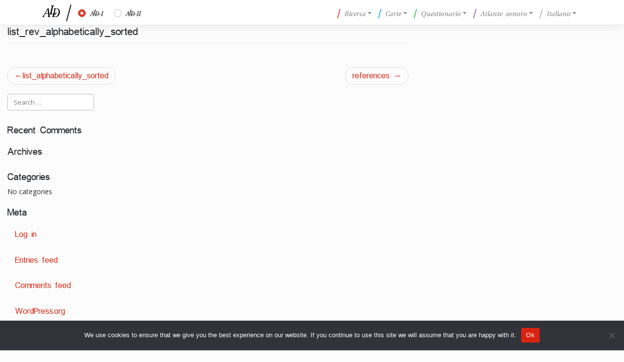

--- FILE ---
content_type: text/html; charset=UTF-8
request_url: https://www.ald.gwi.uni-muenchen.de/it/translation/list_rev_alphabetically_sorted/
body_size: 14222
content:
<!DOCTYPE html>
<html lang="it-IT">
<head>
    <meta charset="UTF-8">
    <meta name="viewport" content="width=device-width, initial-scale=1">
    <meta http-equiv="X-UA-Compatible" content="IE=edge">
    <link rel="profile" href="http://gmpg.org/xfn/11">


<title>list_rev_alphabetically_sorted &#8211; ALD</title>
<meta name='robots' content='max-image-preview:large' />
<link rel="alternate" type="application/rss+xml" title="ALD &raquo; Feed" href="https://www.ald.gwi.uni-muenchen.de/it/feed/" />
<link rel="alternate" type="application/rss+xml" title="ALD &raquo; Comments Feed" href="https://www.ald.gwi.uni-muenchen.de/it/comments/feed/" />
<link rel="alternate" title="oEmbed (JSON)" type="application/json+oembed" href="https://www.ald.gwi.uni-muenchen.de/it/wp-json/oembed/1.0/embed?url=https%3A%2F%2Fwww.ald.gwi.uni-muenchen.de%2Fit%2Ftranslation%2Flist_rev_alphabetically_sorted%2F" />
<link rel="alternate" title="oEmbed (XML)" type="text/xml+oembed" href="https://www.ald.gwi.uni-muenchen.de/it/wp-json/oembed/1.0/embed?url=https%3A%2F%2Fwww.ald.gwi.uni-muenchen.de%2Fit%2Ftranslation%2Flist_rev_alphabetically_sorted%2F&#038;format=xml" />
<style id='wp-img-auto-sizes-contain-inline-css' type='text/css'>
img:is([sizes=auto i],[sizes^="auto," i]){contain-intrinsic-size:3000px 1500px}
/*# sourceURL=wp-img-auto-sizes-contain-inline-css */
</style>
<style id='wp-emoji-styles-inline-css' type='text/css'>

	img.wp-smiley, img.emoji {
		display: inline !important;
		border: none !important;
		box-shadow: none !important;
		height: 1em !important;
		width: 1em !important;
		margin: 0 0.07em !important;
		vertical-align: -0.1em !important;
		background: none !important;
		padding: 0 !important;
	}
/*# sourceURL=wp-emoji-styles-inline-css */
</style>
<style id='wp-block-library-inline-css' type='text/css'>
:root{--wp-block-synced-color:#7a00df;--wp-block-synced-color--rgb:122,0,223;--wp-bound-block-color:var(--wp-block-synced-color);--wp-editor-canvas-background:#ddd;--wp-admin-theme-color:#007cba;--wp-admin-theme-color--rgb:0,124,186;--wp-admin-theme-color-darker-10:#006ba1;--wp-admin-theme-color-darker-10--rgb:0,107,160.5;--wp-admin-theme-color-darker-20:#005a87;--wp-admin-theme-color-darker-20--rgb:0,90,135;--wp-admin-border-width-focus:2px}@media (min-resolution:192dpi){:root{--wp-admin-border-width-focus:1.5px}}.wp-element-button{cursor:pointer}:root .has-very-light-gray-background-color{background-color:#eee}:root .has-very-dark-gray-background-color{background-color:#313131}:root .has-very-light-gray-color{color:#eee}:root .has-very-dark-gray-color{color:#313131}:root .has-vivid-green-cyan-to-vivid-cyan-blue-gradient-background{background:linear-gradient(135deg,#00d084,#0693e3)}:root .has-purple-crush-gradient-background{background:linear-gradient(135deg,#34e2e4,#4721fb 50%,#ab1dfe)}:root .has-hazy-dawn-gradient-background{background:linear-gradient(135deg,#faaca8,#dad0ec)}:root .has-subdued-olive-gradient-background{background:linear-gradient(135deg,#fafae1,#67a671)}:root .has-atomic-cream-gradient-background{background:linear-gradient(135deg,#fdd79a,#004a59)}:root .has-nightshade-gradient-background{background:linear-gradient(135deg,#330968,#31cdcf)}:root .has-midnight-gradient-background{background:linear-gradient(135deg,#020381,#2874fc)}:root{--wp--preset--font-size--normal:16px;--wp--preset--font-size--huge:42px}.has-regular-font-size{font-size:1em}.has-larger-font-size{font-size:2.625em}.has-normal-font-size{font-size:var(--wp--preset--font-size--normal)}.has-huge-font-size{font-size:var(--wp--preset--font-size--huge)}.has-text-align-center{text-align:center}.has-text-align-left{text-align:left}.has-text-align-right{text-align:right}.has-fit-text{white-space:nowrap!important}#end-resizable-editor-section{display:none}.aligncenter{clear:both}.items-justified-left{justify-content:flex-start}.items-justified-center{justify-content:center}.items-justified-right{justify-content:flex-end}.items-justified-space-between{justify-content:space-between}.screen-reader-text{border:0;clip-path:inset(50%);height:1px;margin:-1px;overflow:hidden;padding:0;position:absolute;width:1px;word-wrap:normal!important}.screen-reader-text:focus{background-color:#ddd;clip-path:none;color:#444;display:block;font-size:1em;height:auto;left:5px;line-height:normal;padding:15px 23px 14px;text-decoration:none;top:5px;width:auto;z-index:100000}html :where(.has-border-color){border-style:solid}html :where([style*=border-top-color]){border-top-style:solid}html :where([style*=border-right-color]){border-right-style:solid}html :where([style*=border-bottom-color]){border-bottom-style:solid}html :where([style*=border-left-color]){border-left-style:solid}html :where([style*=border-width]){border-style:solid}html :where([style*=border-top-width]){border-top-style:solid}html :where([style*=border-right-width]){border-right-style:solid}html :where([style*=border-bottom-width]){border-bottom-style:solid}html :where([style*=border-left-width]){border-left-style:solid}html :where(img[class*=wp-image-]){height:auto;max-width:100%}:where(figure){margin:0 0 1em}html :where(.is-position-sticky){--wp-admin--admin-bar--position-offset:var(--wp-admin--admin-bar--height,0px)}@media screen and (max-width:600px){html :where(.is-position-sticky){--wp-admin--admin-bar--position-offset:0px}}

/*# sourceURL=wp-block-library-inline-css */
</style><style id='global-styles-inline-css' type='text/css'>
:root{--wp--preset--aspect-ratio--square: 1;--wp--preset--aspect-ratio--4-3: 4/3;--wp--preset--aspect-ratio--3-4: 3/4;--wp--preset--aspect-ratio--3-2: 3/2;--wp--preset--aspect-ratio--2-3: 2/3;--wp--preset--aspect-ratio--16-9: 16/9;--wp--preset--aspect-ratio--9-16: 9/16;--wp--preset--color--black: #000000;--wp--preset--color--cyan-bluish-gray: #abb8c3;--wp--preset--color--white: #ffffff;--wp--preset--color--pale-pink: #f78da7;--wp--preset--color--vivid-red: #cf2e2e;--wp--preset--color--luminous-vivid-orange: #ff6900;--wp--preset--color--luminous-vivid-amber: #fcb900;--wp--preset--color--light-green-cyan: #7bdcb5;--wp--preset--color--vivid-green-cyan: #00d084;--wp--preset--color--pale-cyan-blue: #8ed1fc;--wp--preset--color--vivid-cyan-blue: #0693e3;--wp--preset--color--vivid-purple: #9b51e0;--wp--preset--gradient--vivid-cyan-blue-to-vivid-purple: linear-gradient(135deg,rgb(6,147,227) 0%,rgb(155,81,224) 100%);--wp--preset--gradient--light-green-cyan-to-vivid-green-cyan: linear-gradient(135deg,rgb(122,220,180) 0%,rgb(0,208,130) 100%);--wp--preset--gradient--luminous-vivid-amber-to-luminous-vivid-orange: linear-gradient(135deg,rgb(252,185,0) 0%,rgb(255,105,0) 100%);--wp--preset--gradient--luminous-vivid-orange-to-vivid-red: linear-gradient(135deg,rgb(255,105,0) 0%,rgb(207,46,46) 100%);--wp--preset--gradient--very-light-gray-to-cyan-bluish-gray: linear-gradient(135deg,rgb(238,238,238) 0%,rgb(169,184,195) 100%);--wp--preset--gradient--cool-to-warm-spectrum: linear-gradient(135deg,rgb(74,234,220) 0%,rgb(151,120,209) 20%,rgb(207,42,186) 40%,rgb(238,44,130) 60%,rgb(251,105,98) 80%,rgb(254,248,76) 100%);--wp--preset--gradient--blush-light-purple: linear-gradient(135deg,rgb(255,206,236) 0%,rgb(152,150,240) 100%);--wp--preset--gradient--blush-bordeaux: linear-gradient(135deg,rgb(254,205,165) 0%,rgb(254,45,45) 50%,rgb(107,0,62) 100%);--wp--preset--gradient--luminous-dusk: linear-gradient(135deg,rgb(255,203,112) 0%,rgb(199,81,192) 50%,rgb(65,88,208) 100%);--wp--preset--gradient--pale-ocean: linear-gradient(135deg,rgb(255,245,203) 0%,rgb(182,227,212) 50%,rgb(51,167,181) 100%);--wp--preset--gradient--electric-grass: linear-gradient(135deg,rgb(202,248,128) 0%,rgb(113,206,126) 100%);--wp--preset--gradient--midnight: linear-gradient(135deg,rgb(2,3,129) 0%,rgb(40,116,252) 100%);--wp--preset--font-size--small: 13px;--wp--preset--font-size--medium: 20px;--wp--preset--font-size--large: 36px;--wp--preset--font-size--x-large: 42px;--wp--preset--spacing--20: 0.44rem;--wp--preset--spacing--30: 0.67rem;--wp--preset--spacing--40: 1rem;--wp--preset--spacing--50: 1.5rem;--wp--preset--spacing--60: 2.25rem;--wp--preset--spacing--70: 3.38rem;--wp--preset--spacing--80: 5.06rem;--wp--preset--shadow--natural: 6px 6px 9px rgba(0, 0, 0, 0.2);--wp--preset--shadow--deep: 12px 12px 50px rgba(0, 0, 0, 0.4);--wp--preset--shadow--sharp: 6px 6px 0px rgba(0, 0, 0, 0.2);--wp--preset--shadow--outlined: 6px 6px 0px -3px rgb(255, 255, 255), 6px 6px rgb(0, 0, 0);--wp--preset--shadow--crisp: 6px 6px 0px rgb(0, 0, 0);}:where(.is-layout-flex){gap: 0.5em;}:where(.is-layout-grid){gap: 0.5em;}body .is-layout-flex{display: flex;}.is-layout-flex{flex-wrap: wrap;align-items: center;}.is-layout-flex > :is(*, div){margin: 0;}body .is-layout-grid{display: grid;}.is-layout-grid > :is(*, div){margin: 0;}:where(.wp-block-columns.is-layout-flex){gap: 2em;}:where(.wp-block-columns.is-layout-grid){gap: 2em;}:where(.wp-block-post-template.is-layout-flex){gap: 1.25em;}:where(.wp-block-post-template.is-layout-grid){gap: 1.25em;}.has-black-color{color: var(--wp--preset--color--black) !important;}.has-cyan-bluish-gray-color{color: var(--wp--preset--color--cyan-bluish-gray) !important;}.has-white-color{color: var(--wp--preset--color--white) !important;}.has-pale-pink-color{color: var(--wp--preset--color--pale-pink) !important;}.has-vivid-red-color{color: var(--wp--preset--color--vivid-red) !important;}.has-luminous-vivid-orange-color{color: var(--wp--preset--color--luminous-vivid-orange) !important;}.has-luminous-vivid-amber-color{color: var(--wp--preset--color--luminous-vivid-amber) !important;}.has-light-green-cyan-color{color: var(--wp--preset--color--light-green-cyan) !important;}.has-vivid-green-cyan-color{color: var(--wp--preset--color--vivid-green-cyan) !important;}.has-pale-cyan-blue-color{color: var(--wp--preset--color--pale-cyan-blue) !important;}.has-vivid-cyan-blue-color{color: var(--wp--preset--color--vivid-cyan-blue) !important;}.has-vivid-purple-color{color: var(--wp--preset--color--vivid-purple) !important;}.has-black-background-color{background-color: var(--wp--preset--color--black) !important;}.has-cyan-bluish-gray-background-color{background-color: var(--wp--preset--color--cyan-bluish-gray) !important;}.has-white-background-color{background-color: var(--wp--preset--color--white) !important;}.has-pale-pink-background-color{background-color: var(--wp--preset--color--pale-pink) !important;}.has-vivid-red-background-color{background-color: var(--wp--preset--color--vivid-red) !important;}.has-luminous-vivid-orange-background-color{background-color: var(--wp--preset--color--luminous-vivid-orange) !important;}.has-luminous-vivid-amber-background-color{background-color: var(--wp--preset--color--luminous-vivid-amber) !important;}.has-light-green-cyan-background-color{background-color: var(--wp--preset--color--light-green-cyan) !important;}.has-vivid-green-cyan-background-color{background-color: var(--wp--preset--color--vivid-green-cyan) !important;}.has-pale-cyan-blue-background-color{background-color: var(--wp--preset--color--pale-cyan-blue) !important;}.has-vivid-cyan-blue-background-color{background-color: var(--wp--preset--color--vivid-cyan-blue) !important;}.has-vivid-purple-background-color{background-color: var(--wp--preset--color--vivid-purple) !important;}.has-black-border-color{border-color: var(--wp--preset--color--black) !important;}.has-cyan-bluish-gray-border-color{border-color: var(--wp--preset--color--cyan-bluish-gray) !important;}.has-white-border-color{border-color: var(--wp--preset--color--white) !important;}.has-pale-pink-border-color{border-color: var(--wp--preset--color--pale-pink) !important;}.has-vivid-red-border-color{border-color: var(--wp--preset--color--vivid-red) !important;}.has-luminous-vivid-orange-border-color{border-color: var(--wp--preset--color--luminous-vivid-orange) !important;}.has-luminous-vivid-amber-border-color{border-color: var(--wp--preset--color--luminous-vivid-amber) !important;}.has-light-green-cyan-border-color{border-color: var(--wp--preset--color--light-green-cyan) !important;}.has-vivid-green-cyan-border-color{border-color: var(--wp--preset--color--vivid-green-cyan) !important;}.has-pale-cyan-blue-border-color{border-color: var(--wp--preset--color--pale-cyan-blue) !important;}.has-vivid-cyan-blue-border-color{border-color: var(--wp--preset--color--vivid-cyan-blue) !important;}.has-vivid-purple-border-color{border-color: var(--wp--preset--color--vivid-purple) !important;}.has-vivid-cyan-blue-to-vivid-purple-gradient-background{background: var(--wp--preset--gradient--vivid-cyan-blue-to-vivid-purple) !important;}.has-light-green-cyan-to-vivid-green-cyan-gradient-background{background: var(--wp--preset--gradient--light-green-cyan-to-vivid-green-cyan) !important;}.has-luminous-vivid-amber-to-luminous-vivid-orange-gradient-background{background: var(--wp--preset--gradient--luminous-vivid-amber-to-luminous-vivid-orange) !important;}.has-luminous-vivid-orange-to-vivid-red-gradient-background{background: var(--wp--preset--gradient--luminous-vivid-orange-to-vivid-red) !important;}.has-very-light-gray-to-cyan-bluish-gray-gradient-background{background: var(--wp--preset--gradient--very-light-gray-to-cyan-bluish-gray) !important;}.has-cool-to-warm-spectrum-gradient-background{background: var(--wp--preset--gradient--cool-to-warm-spectrum) !important;}.has-blush-light-purple-gradient-background{background: var(--wp--preset--gradient--blush-light-purple) !important;}.has-blush-bordeaux-gradient-background{background: var(--wp--preset--gradient--blush-bordeaux) !important;}.has-luminous-dusk-gradient-background{background: var(--wp--preset--gradient--luminous-dusk) !important;}.has-pale-ocean-gradient-background{background: var(--wp--preset--gradient--pale-ocean) !important;}.has-electric-grass-gradient-background{background: var(--wp--preset--gradient--electric-grass) !important;}.has-midnight-gradient-background{background: var(--wp--preset--gradient--midnight) !important;}.has-small-font-size{font-size: var(--wp--preset--font-size--small) !important;}.has-medium-font-size{font-size: var(--wp--preset--font-size--medium) !important;}.has-large-font-size{font-size: var(--wp--preset--font-size--large) !important;}.has-x-large-font-size{font-size: var(--wp--preset--font-size--x-large) !important;}
/*# sourceURL=global-styles-inline-css */
</style>

<style id='classic-theme-styles-inline-css' type='text/css'>
/*! This file is auto-generated */
.wp-block-button__link{color:#fff;background-color:#32373c;border-radius:9999px;box-shadow:none;text-decoration:none;padding:calc(.667em + 2px) calc(1.333em + 2px);font-size:1.125em}.wp-block-file__button{background:#32373c;color:#fff;text-decoration:none}
/*# sourceURL=/wp-includes/css/classic-themes.min.css */
</style>
<link rel='stylesheet' id='cookie-notice-front-css' href='https://www.ald.gwi.uni-muenchen.de/wp-content/plugins/cookie-notice/css/front.min.css?ver=2.5.11' type='text/css' media='all' />
<link rel='stylesheet' id='parent-style-css' href='https://www.ald.gwi.uni-muenchen.de/wp-content/themes/wp-bootstrap-starter/style.css?ver=6.9' type='text/css' media='all' />
<link rel='stylesheet' id='wp-bootstrap-starter-bootstrap-css-css' href='https://www.ald.gwi.uni-muenchen.de/wp-content/themes/wp-bootstrap-starter/inc/assets/css/bootstrap.min.css?ver=6.9' type='text/css' media='all' />
<link rel='stylesheet' id='wp-bootstrap-starter-fontawesome-cdn-css' href='https://www.ald.gwi.uni-muenchen.de/wp-content/themes/wp-bootstrap-starter/inc/assets/css/fontawesome.min.css?ver=6.9' type='text/css' media='all' />
<link rel='stylesheet' id='wp-bootstrap-starter-simplex-css' href='https://www.ald.gwi.uni-muenchen.de/wp-content/themes/wp-bootstrap-starter/inc/assets/css/presets/theme-option/simplex.css?ver=6.9' type='text/css' media='all' />
<link rel='stylesheet' id='child-style-css' href='https://www.ald.gwi.uni-muenchen.de/wp-content/themes/wp-bootstrap-child/style.css?ver=6.9' type='text/css' media='all' />
<link rel='stylesheet' id='datatables_css-css' href='https://www.ald.gwi.uni-muenchen.de/wp-content/themes/wp-bootstrap-child/assets/css/datatables.min.css?ver=6.9' type='text/css' media='all' />
<link rel='stylesheet' id='leaflet_css-css' href='https://www.ald.gwi.uni-muenchen.de/wp-content/themes/wp-bootstrap-child/assets/css/leaflet.css?ver=6.9' type='text/css' media='all' />
<link rel='stylesheet' id='default_css-css' href='https://www.ald.gwi.uni-muenchen.de/wp-content/themes/wp-bootstrap-child/assets/css/default.css?ver=6.9' type='text/css' media='all' />
<link rel='stylesheet' id='map_css-css' href='https://www.ald.gwi.uni-muenchen.de/wp-content/themes/wp-bootstrap-child/assets/css/map.css?ver=6.9' type='text/css' media='all' />
<link rel='stylesheet' id='wp-bootstrap-starter-style-css' href='https://www.ald.gwi.uni-muenchen.de/wp-content/themes/wp-bootstrap-child/style.css?ver=6.9' type='text/css' media='all' />
<link rel='stylesheet' id='wpglobus-css' href='https://www.ald.gwi.uni-muenchen.de/wp-content/plugins/wpglobus/includes/css/wpglobus.css?ver=3.0.1' type='text/css' media='all' />
<script type="text/javascript" id="cookie-notice-front-js-before">
/* <![CDATA[ */
var cnArgs = {"ajaxUrl":"https:\/\/www.ald.gwi.uni-muenchen.de\/wp-admin\/admin-ajax.php","nonce":"be95a63821","hideEffect":"fade","position":"bottom","onScroll":false,"onScrollOffset":100,"onClick":false,"cookieName":"cookie_notice_accepted","cookieTime":2592000,"cookieTimeRejected":2592000,"globalCookie":false,"redirection":false,"cache":false,"revokeCookies":false,"revokeCookiesOpt":"automatic"};

//# sourceURL=cookie-notice-front-js-before
/* ]]> */
</script>
<script type="text/javascript" src="https://www.ald.gwi.uni-muenchen.de/wp-content/plugins/cookie-notice/js/front.min.js?ver=2.5.11" id="cookie-notice-front-js"></script>
<script type="text/javascript" src="https://www.ald.gwi.uni-muenchen.de/wp-includes/js/jquery/jquery.min.js?ver=3.7.1" id="jquery-core-js"></script>
<script type="text/javascript" src="https://www.ald.gwi.uni-muenchen.de/wp-includes/js/jquery/jquery-migrate.min.js?ver=3.4.1" id="jquery-migrate-js"></script>
<script type="text/javascript" id="utils-js-extra">
/* <![CDATA[ */
var userSettings = {"url":"/","uid":"0","time":"1769772590","secure":"1"};
//# sourceURL=utils-js-extra
/* ]]> */
</script>
<script type="text/javascript" src="https://www.ald.gwi.uni-muenchen.de/wp-includes/js/utils.min.js?ver=6.9" id="utils-js"></script>
<link rel="EditURI" type="application/rsd+xml" title="RSD" href="https://www.ald.gwi.uni-muenchen.de/xmlrpc.php?rsd" />
<meta name="generator" content="WordPress 6.9" />
<link rel="canonical" href="https://www.ald.gwi.uni-muenchen.de/it/translation/list_rev_alphabetically_sorted/" />
<link rel='shortlink' href='https://www.ald.gwi.uni-muenchen.de/it/?p=803' />
<link rel="pingback" href="https://www.ald.gwi.uni-muenchen.de/xmlrpc.php">    <style type="text/css">
        #page-sub-header { background: #fff; }
    </style>
    <style type="text/css">.recentcomments a{display:inline !important;padding:0 !important;margin:0 !important;}</style>	<style type="text/css">
			.site-title,
		.site-description {
			position: absolute;
			clip: rect(1px, 1px, 1px, 1px);
		}
		</style>
				<style media="screen">
				.wpglobus_flag_de{background-image:url(https://www.ald.gwi.uni-muenchen.de/wp-content/plugins/wpglobus/flags/de.png)}
.wpglobus_flag_it{background-image:url(https://www.ald.gwi.uni-muenchen.de/wp-content/plugins/wpglobus/flags/it.png)}
.wpglobus_flag_fr{background-image:url(https://www.ald.gwi.uni-muenchen.de/wp-content/plugins/wpglobus/flags/fr.png)}
.wpglobus_flag_en{background-image:url(https://www.ald.gwi.uni-muenchen.de/wp-content/plugins/wpglobus/flags/us-uk.png)}
.wpglobus_flag_ld{background-image:url(https://www.ald.gwi.uni-muenchen.de/wp-content/plugins/wpglobus/flags/at.alt.png)}
			</style>
			<link rel="alternate" hreflang="de-DE" href="https://www.ald.gwi.uni-muenchen.de/translation/list_rev_alphabetically_sorted/" /><link rel="alternate" hreflang="it-IT" href="https://www.ald.gwi.uni-muenchen.de/it/translation/list_rev_alphabetically_sorted/" /><link rel="alternate" hreflang="fr-FR" href="https://www.ald.gwi.uni-muenchen.de/fr/translation/list_rev_alphabetically_sorted/" /><link rel="alternate" hreflang="en-US" href="https://www.ald.gwi.uni-muenchen.de/en/translation/list_rev_alphabetically_sorted/" /><link rel="alternate" hreflang="it-IT" href="https://www.ald.gwi.uni-muenchen.de/ld/translation/list_rev_alphabetically_sorted/" /><link rel="icon" href="https://www.ald.gwi.uni-muenchen.de/wp-content/uploads/2020/11/favicon.ico" sizes="32x32" />
<link rel="icon" href="https://www.ald.gwi.uni-muenchen.de/wp-content/uploads/2020/11/favicon.ico" sizes="192x192" />
<link rel="apple-touch-icon" href="https://www.ald.gwi.uni-muenchen.de/wp-content/uploads/2020/11/favicon.ico" />
<meta name="msapplication-TileImage" content="https://www.ald.gwi.uni-muenchen.de/wp-content/uploads/2020/11/favicon.ico" />

</head>

<body class="wp-singular translation-template-default single single-translation postid-803 wp-theme-wp-bootstrap-starter wp-child-theme-wp-bootstrap-child cookies-not-set theme-preset-active">



<div class="modal fade locationModal" tabindex="-1" role="dialog" aria-hidden="true" data-backdrop="true">

    <div class="modal-dialog modal-dialog-centered modal-lg" role="document">

<div class="modal-content">

        <div class="modal-header">
            <h2 class="modal-title"> <span class="ald-italic"> </span> </h2> 
            <button type="button" class="close" data-dismiss="modal" aria-label="Close">
                <span aria-hidden="true">&times;</span>
            </button>
          </div>
        
      <div class="modal-body">
                    <div class="map-modal-filter">   
                            <i class="fas fa-search" aria-hidden="true"></i>
                             <input id="locations_input" type="search" class="map-modal-input" autocomplete="off" accept-charset="utf-8">
                     </div>
                     <div class="table_container"></div>
        </div>

        <div class="modal-footer" style="height: 15px; padding: 0px;">
        </div>

        </div>
    </div>
</div>
    



<div class="modal fade mapsModal" tabindex="-1" role="dialog" aria-hidden="true" data-backdrop="true">

    <div class="modal-dialog modal-dialog-centered modal-lg" role="document">

<div class="modal-content">

        <div class="modal-header">
            <h2 class="modal-title">  </h2> 
            <button type="button" class="close" data-dismiss="modal" aria-label="Close">
                <span aria-hidden="true">&times;</span>
            </button>
          </div>
        
      <div class="modal-body">
                    <div class="map-modal-filter">   
                            <i class="fas fa-search" aria-hidden="true"></i>
                             <input id="maps_input" type="search" class="map-modal-input" autocomplete="off" accept-charset="utf-8">
                     </div>
                     <div class="table_container"></div>

        </div>

        <div class="modal-footer" style="height: 15px; padding: 0px;">
        </div>

        </div>
    </div>
</div>


<div class="modal fade infoModal" tabindex="-1" role="dialog" aria-hidden="true" data-backdrop="true">

    <div class="modal-dialog modal-dialog-centered modal-lg" role="document">

<div class="modal-content">

        <div class="modal-header">
            <h2 class="modal-title"> <span class="ald-italic"> Kartendaten </span> </h2> 
            <button type="button" class="close" data-dismiss="modal" aria-label="Close">
                <span aria-hidden="true">&times;</span>
            </button>
          </div>
        
      <div class="modal-body">

 <table class="ald-karte-detail-table">
    <colgroup>
        <col width="30%">
        <col width="70%">
    </colgroup>
    <tbody>
        <tr><td class="ald-label" id="karte-nr-label">Nummer</td><td id="karte-nr">900</td></tr>
        <tr><td class="ald-label" id="karte-titel-label">Titel</td><td id="karte-titel">Dovresti strappare ...</td></tr>
        <tr><td class="ald-label" id="karte-context1-label">Kontext</td><td id="karte-context1"><b><i>Dovresti strappare </i>le erbacce.</b></td></tr>
        <tr><td class="ald-label" id="karte-context2-label">Referenzen</td><td id="karte-context2">AIS: 1355 (st. la malerba).</td></tr>
        <tr><td class="ald-label" id="karte-comment-label">Kommentar</td><td id="karte-comment-label">I tipi <i>tserklár, serié</i>o <i>sarvié</i>(ecc.) (= *SERCULARE) significano "estirpare le erbacce" e sono quindi di solito privi di un complemento diretto.</td></tr>
        <tr><td class="ald-label" id="karte-mplitot-label">Liste: Gesamtdaten nach Messpunkten sortiert</td><td id="karte-mplitot"><a href="/projects/ald2/data/lists/mpli-tot/mpli-tot_900.pdf">PDF</a></td></tr>
        <tr><td class="ald-label" id="karte-pdf-label">Karte PDF</td><td id="karte-pdf"><a href="/projects/ald2/data/maps/900.pdf">PDF</a></td></tr>
    </tbody>
</table>

<h4 class="ald-karte-detail-header"> <span class="ald-italic">Kartenaufbau  </span> </h4>

<table class="ald-karte-frage-table">
    <colgroup>
        <col width="30%">
        <col width="35%">
        <col width="35%">
    </colgroup>
    <tbody>
        <tr><td class="ald-label" id="karte-frage-nr-label">Fragenummer</td><td class="karte-frage-nr">884/1</td><td class="karte-frage-nr">884/2</td></tr>
        <tr><td class="ald-label" id="karte-frage-label">Frage Stimulus</td><td class="karte-frage">Dovresti ...</td><td class="karte-frage">... strappare (= estirpare) ...</td></tr>
        <tr><td class="ald-label" id="karte-frage-context-label">Kontext</td><td class="karte-frage-context">[ATT: pronomi atoni!]</td><td class="karte-frage-context"></td></tr>
        <tr><td class="ald-label" id="karte-frage-trgerman-label">deutsche Übersetzung</td><td class="karte-frage-trgerman">Du solltest ...</td><td class="karte-frage-trgerman">... [...] ausreißen.</td></tr>
        <tr><td class="ald-label" id="karte-frage-trother-label">ladinische Übersetzung</td><td class="karte-frage-trother">mar. Te messass ...</td><td class="karte-frage-trother">mar. ... trá fòra ...</td></tr>
        <tr><td class="ald-label" id="karte-frage-atlasref-label">Verweis auf Sprachatlas</td><td class="karte-frage-atlasref">EF</td><td class="karte-frage-atlasref">AIS</td></tr>
        <tr><td class="ald-label" id="karte-frage-atlasref-nr-label">Verweis auf Sprachatlaskarte</td><td class="karte-frage-atlasref-nr"></td><td class="karte-frage-atlasref-nr">1355</td></tr>
        <tr><td class="ald-label" id="karte-frage-mpliteil-label">Liste: Teildaten nach Messpunkten sortiert</td><td class="karte-frage-mpliteil"><a href="/projects/ald2/data/lists/mpli-teil/mpli-teil_900.1.pdf">PDF</a></td><td class="karte-frage-mpliteil"><a href="/projects/ald2/data/lists/mpli-teil/mpli-teil_900.2.pdf">PDF</a></td></tr>
        <tr><td class="ald-label" id="karte-frage-vali-label">Liste: alphabetisch sortiert</td><td class="karte-frage-vali"><a href="/projects/ald2/data/lists/vali/vali_900.1.pdf">PDF</a></td><td class="karte-frage-vali"><a href="/projects/ald2/data/lists/vali/vali_900.2.pdf">PDF</a></td></tr>
        <tr><td class="ald-label" id="karte-frage-rali-label">Liste: rückwärts alphabetisch sortiert</td><td class="karte-frage-rali"><a href="/projects/ald2/data/lists/rali/rali_900.1.pdf">PDF</a></td><td class="karte-frage-rali"><a href="/projects/ald2/data/lists/rali/rali_900.2.pdf">PDF</a></td></tr>
    </tbody>
</table> 


        </div>

        <div class="modal-footer" style="justify-content: flex-start;"></div>

        </div>
    </div>
</div>



<div id="page-container">
 <div id="content-wrap">

<div id="page" class="site">
	<a class="skip-link screen-reader-text" href="#content">Skip to content</a>
    	<header id="masthead" class="site-header navbar-static-top navbar-light bg-light" role="banner">
        <div class="container">
            <nav class="navbar navbar-expand-md p-0">
                <div class="navbar-brand" style=" justify-content: center; align-items: center; display: inline-flex;">
                                            <a href="https://www.ald.gwi.uni-muenchen.de/it/" style="top: -2px;position: relative;"><img src="https://www.ald.gwi.uni-muenchen.de/wp-content/themes/wp-bootstrap-child/assets/images/ald_logo.svg"></a>
                                <div class="header_sep"></div>

    <div id="ald_mode" class="search_mode_container">   

        <div class="aldswitchcontainer">

        <div  class="search_optionlabel" id="db_label"> </div>  

        <div id="ald_1_switch"  class="custom-control custom-radio custom-control-inline">
                <input type="radio" id="ald-1-db-radio" name="db_switch" class="custom-control-input" checked="true">
                <label for="ald-1-db-radio" class="custom-control-label" for="customSwitch4"><span class="ald-italic ald-small-label">&#x00BD;</span>  </label> 
            
            </div>

         <div id="ald_2_switch" class="custom-control custom-radio custom-control-inline" style="margin-right: 15px">
                <input type="radio" id="ald-2-db-radio" name="db_switch" class="custom-control-input">
                <label for="ald-2-db-radio" class="custom-control-label" for="customSwitch3"><span class="ald-italic ald-small-label">&#x00BE;</span> </label>
            </div>
        </div>

    <div id="loading-div-header" class="loading-div" >
        <div class="loading-text-parent">
            <div class="d-flex justify-content-center">
            <div class="spinner-grow text-primary" role="status"></div>
            </div>
          </div>
    </div>


    </div>


 

                </div>
                <button class="navbar-toggler" type="button" data-toggle="collapse" data-target="#main-nav" aria-controls="" aria-expanded="false" aria-label="Toggle navigation">
                    <span class="navbar-toggler-icon"></span>
                </button>

                <div id="main-nav" class="collapse navbar-collapse justify-content-end"><ul id="menu-mainmenu" class="navbar-nav"><li itemscope="itemscope" itemtype="https://www.schema.org/SiteNavigationElement" id="menu-item-199" class="menu-item menu-item-type-post_type menu-item-object-page menu-item-has-children dropdown menu-item-199 nav-item"><a href="#" data-toggle="dropdown" aria-haspopup="true" aria-expanded="false" class="dropdown-toggle nav-link" id="menu-item-dropdown-199">Ricerca</a>
<ul class="dropdown-menu" aria-labelledby="menu-item-dropdown-199" role="menu">
	<li itemscope="itemscope" itemtype="https://www.schema.org/SiteNavigationElement" id="menu-item-3819" class="menu-item menu-item-type-post_type menu-item-object-page menu-item-3819 nav-item"><a href="https://www.ald.gwi.uni-muenchen.de/it/suche/" class="dropdown-item">Alla ricerca</a></li>
	<li itemscope="itemscope" itemtype="https://www.schema.org/SiteNavigationElement" id="menu-item-3824" class="menu-item menu-item-type-post_type menu-item-object-page menu-item-3824 nav-item"><a href="https://www.ald.gwi.uni-muenchen.de/it/suche-informationen/" class="dropdown-item">Informazione</a></li>
</ul>
</li>
<li itemscope="itemscope" itemtype="https://www.schema.org/SiteNavigationElement" id="menu-item-93" class="menu-item menu-item-type-post_type menu-item-object-page menu-item-has-children dropdown menu-item-93 nav-item"><a href="#" data-toggle="dropdown" aria-haspopup="true" aria-expanded="false" class="dropdown-toggle nav-link" id="menu-item-dropdown-93">Carte</a>
<ul class="dropdown-menu" aria-labelledby="menu-item-dropdown-93" role="menu">
	<li itemscope="itemscope" itemtype="https://www.schema.org/SiteNavigationElement" id="menu-item-883" class="menu-item menu-item-type-post_type menu-item-object-page menu-item-883 nav-item"><a href="https://www.ald.gwi.uni-muenchen.de/it/orte/" class="dropdown-item">Località</a></li>
	<li itemscope="itemscope" itemtype="https://www.schema.org/SiteNavigationElement" id="menu-item-887" class="menu-item menu-item-type-post_type menu-item-object-page menu-item-887 nav-item"><a href="https://www.ald.gwi.uni-muenchen.de/it/informanten/" class="dropdown-item">Informanti</a></li>
	<li itemscope="itemscope" itemtype="https://www.schema.org/SiteNavigationElement" id="menu-item-898" class="menu-item menu-item-type-post_type menu-item-object-page menu-item-898 nav-item"><a href="https://www.ald.gwi.uni-muenchen.de/it/exploratoren/" class="dropdown-item">Esploratori</a></li>
	<li itemscope="itemscope" itemtype="https://www.schema.org/SiteNavigationElement" id="menu-item-970" class="menu-item menu-item-type-custom menu-item-object-custom menu-item-970 nav-item"><a href="#" class="dropdown-item">Corpus delle carte</a></li>
	<li itemscope="itemscope" itemtype="https://www.schema.org/SiteNavigationElement" id="menu-item-3888" class="menu-item menu-item-type-post_type menu-item-object-page menu-item-3888 nav-item"><a href="https://www.ald.gwi.uni-muenchen.de/it/karten-informationen/" class="dropdown-item">Informazione</a></li>
</ul>
</li>
<li itemscope="itemscope" itemtype="https://www.schema.org/SiteNavigationElement" id="menu-item-1107" class="menu-item menu-item-type-post_type menu-item-object-page menu-item-has-children dropdown menu-item-1107 nav-item"><a href="#" data-toggle="dropdown" aria-haspopup="true" aria-expanded="false" class="dropdown-toggle nav-link" id="menu-item-dropdown-1107">Questionario</a>
<ul class="dropdown-menu" aria-labelledby="menu-item-dropdown-1107" role="menu">
	<li itemscope="itemscope" itemtype="https://www.schema.org/SiteNavigationElement" id="menu-item-3818" class="menu-item menu-item-type-post_type menu-item-object-page menu-item-3818 nav-item"><a href="https://www.ald.gwi.uni-muenchen.de/it/fragebuch/" class="dropdown-item">Al questionario</a></li>
	<li itemscope="itemscope" itemtype="https://www.schema.org/SiteNavigationElement" id="menu-item-3813" class="menu-item menu-item-type-post_type menu-item-object-page menu-item-3813 nav-item"><a href="https://www.ald.gwi.uni-muenchen.de/it/fragebuch-informationen/" class="dropdown-item">Informazione</a></li>
</ul>
</li>
<li itemscope="itemscope" itemtype="https://www.schema.org/SiteNavigationElement" id="menu-item-3218" class="menu-item menu-item-type-post_type menu-item-object-page menu-item-has-children dropdown menu-item-3218 nav-item"><a href="#" data-toggle="dropdown" aria-haspopup="true" aria-expanded="false" class="dropdown-toggle nav-link" id="menu-item-dropdown-3218">Atlante sonoro</a>
<ul class="dropdown-menu" aria-labelledby="menu-item-dropdown-3218" role="menu">
	<li itemscope="itemscope" itemtype="https://www.schema.org/SiteNavigationElement" id="menu-item-3389" class="menu-item menu-item-type-post_type menu-item-object-page menu-item-3389 nav-item"><a href="https://www.ald.gwi.uni-muenchen.de/it/sprechender/" class="dropdown-item">All’atlante sonoro</a></li>
	<li itemscope="itemscope" itemtype="https://www.schema.org/SiteNavigationElement" id="menu-item-3379" class="menu-item menu-item-type-post_type menu-item-object-page menu-item-3379 nav-item"><a href="https://www.ald.gwi.uni-muenchen.de/it/transkriptorium/" class="dropdown-item">Trascrizionario</a></li>
	<li itemscope="itemscope" itemtype="https://www.schema.org/SiteNavigationElement" id="menu-item-3555" class="menu-item menu-item-type-post_type menu-item-object-page menu-item-3555 nav-item"><a href="https://www.ald.gwi.uni-muenchen.de/it/sprechender-informationen/" class="dropdown-item">Informazione</a></li>
</ul>
</li>
<li itemscope="itemscope" itemtype="https://www.schema.org/SiteNavigationElement" id="menu-item-9999999999" class="menu-item menu-item-type-custom menu-item-object-custom menu_item_wpglobus_menu_switch wpglobus-selector-link wpglobus-current-language dropdown menu-item-9999999999 nav-item"><a href="#" data-toggle="dropdown" aria-haspopup="true" aria-expanded="false" class="dropdown-toggle nav-link" id="menu-item-dropdown-9999999999"><span class="wpglobus_language_full_name">Italiano</span></a>
<ul class="dropdown-menu" aria-labelledby="menu-item-dropdown-9999999999" role="menu">
	<li itemscope="itemscope" itemtype="https://www.schema.org/SiteNavigationElement" id="menu-item-wpglobus_menu_switch_de" class="menu-item menu-item-type-custom menu-item-object-custom sub_menu_item_wpglobus_menu_switch wpglobus-selector-link menu-item-wpglobus_menu_switch_de nav-item"><a href="https://www.ald.gwi.uni-muenchen.de/translation/list_rev_alphabetically_sorted/" class="dropdown-item"><span class="wpglobus_language_full_name">Deutsch</span></a></li>
	<li itemscope="itemscope" itemtype="https://www.schema.org/SiteNavigationElement" id="menu-item-wpglobus_menu_switch_fr" class="menu-item menu-item-type-custom menu-item-object-custom sub_menu_item_wpglobus_menu_switch wpglobus-selector-link menu-item-wpglobus_menu_switch_fr nav-item"><a href="https://www.ald.gwi.uni-muenchen.de/fr/translation/list_rev_alphabetically_sorted/" class="dropdown-item"><span class="wpglobus_language_full_name">Français</span></a></li>
	<li itemscope="itemscope" itemtype="https://www.schema.org/SiteNavigationElement" id="menu-item-wpglobus_menu_switch_en" class="menu-item menu-item-type-custom menu-item-object-custom sub_menu_item_wpglobus_menu_switch wpglobus-selector-link menu-item-wpglobus_menu_switch_en nav-item"><a href="https://www.ald.gwi.uni-muenchen.de/en/translation/list_rev_alphabetically_sorted/" class="dropdown-item"><span class="wpglobus_language_full_name">English</span></a></li>
	<li itemscope="itemscope" itemtype="https://www.schema.org/SiteNavigationElement" id="menu-item-wpglobus_menu_switch_ld" class="menu-item menu-item-type-custom menu-item-object-custom sub_menu_item_wpglobus_menu_switch wpglobus-selector-link menu-item-wpglobus_menu_switch_ld nav-item"><a href="https://www.ald.gwi.uni-muenchen.de/ld/translation/list_rev_alphabetically_sorted/" class="dropdown-item"><span class="wpglobus_language_full_name">Ladin</span></a></li>
</ul>
</li>
</ul></div>
            </nav>
        </div>

  

	</header><!-- #masthead -->
    	
                

<script type="text/javascript">





var translations = [];


jQuery(document).ready(function($) {

jQuery('#menu-mainmenu > li:first-child').addClass("nav_search");
jQuery('#menu-mainmenu > li:nth-child(2)').addClass("nav_maps");
jQuery('#menu-mainmenu > li:nth-child(3)').addClass("nav_questionbook");
jQuery('#menu-mainmenu > li:nth-child(4)').addClass("nav_speaking-atlas");


jQuery('#menu-mainmenu li a').each(function(){
    if(!(jQuery(this).parent().parent().hasClass('dropdown-menu'))){ 
    jQuery(this).prepend('<div class="nav_sep"></div>');
    }
});


setTimeout(function() {
  setHomeLink();
}, 1000);


var href = window.location.href;

    if(href.includes("sprechender")||href.includes("transkriptorium")||href.includes("sprechender-informationen")){
        jQuery("body").addClass("speaking-atlas");
        console.log($('#ald-1-db-radio').length)
                    $('#ald-1-db-radio').click();
         disableALDSwitch();
        setDBUrlParam("ald1");


    }

     if(href.includes("fragebuch-informationen")){
        jQuery("body").addClass("questionbook");
    }


 if(href.includes("fragebuch-informationen")||href.includes("suche-informationen")){
        jQuery("body").addClass("info-page");
    }

     // choose db 
adjustSwitchByUrl();

setTimeout(function() {
       $('#loading-div-header').fadeOut('slow',function(){
          $('.aldswitchcontainer').fadeTo('slow',1);  
       })
}, 1000);


$('#ald-2-db-radio').change(function(e){
    console.log("chang1")
    var checked = $(this).prop('checked');
    if(checked) {
    var db = "ald2";
        setDBUrlParam(db);
    } 

   setTimeout(function() {
      setHomeLink();
    }, 50);

});

$('#ald-1-db-radio').change(function(e){
        console.log("change2")

    var checked = $(this).prop('checked');
    if(checked) {
    var db = "ald1";
      setDBUrlParam(db);
    } 
     setTimeout(function() {
      setHomeLink();
    }, 50);
});


function fixMapsModal(){

if(jQuery('.mapsModal').hasClass('fixed'))return;  

    jQuery('.mapsModal').addClass('fixed')
    jQuery('.mapsModal .dataTables_info').parent().removeClass().addClass('col-md-12');
    jQuery('.mapsModal .dataTables_info').parent().parent().find('col-md-7').remove();

}

function mapsDatatableBugFix(){
                 
         $('.mapsModal .dataTables_empty').text(translations['no_results_found'])

         setTimeout(function() {
               $('.mapsModal .dataTables_info').text(translations['no_entries'])                     
        }, 20);

}





function get_map_list(translations){

var searchstring_maps = "";

var db = get_ald_status();

    $.ajax({
        contentType: "application/json",
        url: "/api/index.php/getMapList",
        type: "POST",
        data:{db:db},
        success: function(_data) {
            var result = JSON.parse(_data);

         var map_table;
        $('#maps-table').remove()

       if ($.fn.dataTable.isDataTable('#maps-table')) {
                 $('#maps-table').DataTable().clear().destroy();               
            }

        var table_string = '<table id="maps-table" class="ald-table table table-striped table-bordered display  nowrap dataTable no-footer dtr-inline collapsed" width="100%"><thead><tr><th>'+translations['map_number']+'</th><th>'+translations['map_title']+'</th></tr></thead><tbody></tbody></table>'; 

        $('.mapsModal .table_container').empty().append(table_string);


          var datatable_options = {};

          datatable_options['data'] = result;
          datatable_options['info'] = true;
          datatable_options['length'] = 10;
          datatable_options['search'] =  {"regex": true};
          // datatable_options['responsive'] = {details:false}
          datatable_options['autoWidth'] = true;

          datatable_options['columnDefs'] = [
            {   
                "targets": [ 0 ],
                "width" : "1%",
          
            },
             {
                "targets": [ 1 ],
            },
          
        ]
         
         datatable_options['columns'] = [
            { "data": "kartenr" },
            { "data": "kartetitel" }
                                
        ];

        datatable_options["language"] = get_datatable_translations(translations);
        // datatable_options["order"]= [[4,"asc"]]; 
        datatable_options['scrollY'] = "calc(100vh - 365px)";
        // datatable_options['scrollY'] = 600;
        var row_height = (window.innerWidth > 768 && window.innerHeight > 700) ? 49 : 28.5; 
        datatable_options['scroller'] = {rowHeight: row_height,loadingIndicator: true,displayBuffer: 3};

        datatable_options['createdRow'] = function (row, data, dataIndex) {
            $(row).attr('data-href', data[data.length-1]);
            $(row).attr('id', dataIndex)
            $(row).addClass("clickable-row");
            if(data['matchbegin']  !== undefined ){
                 $(row).attr('match', data['matchbegin']);
            }

             //replaceTdWithCanvas($(row).find('td').first())

        };




       datatable_options['drawCallback'] =  function ( settings ) {

        // highlight search values
                if(map_table){

                   var searchval = $('#maps_input').val();
            
                    setTimeout(function() {
                            $("#maps-table").unmark();
                            $("#maps-table").mark(searchval, {
                                "element": "span",
                                "className": "highlight"
                            });
                     }, 10);

                }      

            var empty = $('#maps-table').find('.dataTables_empty');
                if(empty.length>0){
                           mapsDatatableBugFix();
                }
               
        }


         map_table = $('#maps-table').DataTable(datatable_options);


         
        fixMapsModal();

                 $('#maps-table').on( 'click', '.clickable-row', function () {
                    var language = get_language();
                    window.open("/"+language+"/karte?nr="+map_table.row(this).data()['kartenr']+"&db="+db);
            
                });

                $('.mapsModal').off().on('shown.bs.modal',function(){
                  map_table.columns.adjust();

                });


            $('#maps_input').on('keyup', function () {
                searchstring_maps = $('#maps_input').val();
                map_table.search($('#maps_input').val()).draw(false);

            });

             $('.mapsModal').modal();

        }

    }); 




}

    var selected_language = get_language();

    // fetching translations
    $.ajax({
        contentType: "application/json",
        url: "/api/index.php/getTranslations?language="+selected_language,
        type: "GET",
        success: function(_data) {
        translations = JSON.parse(_data);
        $("#ald-hl").html(translations['ald']);
        
 /*       $("#js-atlas").html('<i class="fas fa-book"></i> ' + translations['to_atlas']);
        $("#js-map").html('<i class="fas fa-map-marked-alt"></i> '+ translations['maps']);*/

        $(".js-orte").html(translations['locations_word']);
        $(".js-informanten").html(translations['informants']);
        $(".js-exploratoren").html(translations['explorators']);
        $(".js-maps").html(translations['all_maps']);

        $("#tech-dev").html(translations['technical_dev']);
        $("#licensed-under").html(translations['licensed-under']);
        $(".hide_all_interface span").html(translations['hide_all_interface']);

        $('.mapsModal .modal-title').html('<span class="ald-italic">' +translations['all_maps'] + '</span>')

        $('.bg-div').addClass('animate');


        $('.js-maps').click(function(e){
            e.preventDefault();
             get_map_list(translations);

         

        });
        

        $('.menu-item-970').click(function(e){
            e.preventDefault();
            get_map_list(translations);
        });


        }

    }); 


handleMainNav(); 

    jQuery(window).on('resize',function(){
        handleMainNav();  
    })



})  //Ready

function handleMainNav(){

    if(jQuery('.custom_nav_bg').length==0)jQuery('body').append('<div class="custom_nav_bg"></div>')

    var window_width = window.innerWidth;
    if(window_width<=768)jQuery('body').append(jQuery('#main-nav'));
    else  {
        jQuery('.navbar').append(jQuery('#main-nav'))
        jQuery('.custom_nav_bg').hide();
        jQuery('#main-nav').removeClass('show')
    }

    
    jQuery('.navbar-toggler').off().on('click',function(){
      
        if(window_width<=768){
        
           if(jQuery('.custom_nav_bg').is(':visible'))  jQuery('.custom_nav_bg').fadeOut();
           else jQuery('.custom_nav_bg').fadeIn(function(){
             jQuery(this).off().on('click',function(){
                jQuery('.navbar-toggler').click()
             })
           });
        }
    })
    
}

function setHomeLink(){


  var language = get_language();
    var url = jQuery('.navbar-brand > a').attr('href');
    var langRegex = /\/[a-z]{2}\//i; 
    var queryParams = url.split('?')[1] || ''; // Extract query parameters

    var newUrl;
    if (language === 'de') {
        // Use the default URL for 'de' and append query parameters if they exist
        newUrl = 'https://www.ald.gwi.uni-muenchen.de/';
    } else {
        var baseUrl = url.split('?')[0]; // Base URL without query parameters
        if (langRegex.test(baseUrl)) {
            // Replace existing language code
            newUrl = baseUrl.replace(langRegex, '/' + language + '/');
        } else {
            // Append new language code
            newUrl = baseUrl + (baseUrl.endsWith('/') ? '' : '/') + language;
        }
    }
    newUrl += queryParams ? '?' + queryParams : ''; // Append query parameters to the new URL
    jQuery('.navbar-brand > a').attr('href', newUrl);

}

</script>
	<section id="primary" class="content-area col-sm-12 col-lg-8">
		<main id="main" class="site-main" role="main">

		
<article id="post-803" class="post-803 translation type-translation status-publish hentry">
	<div class="post-thumbnail">
			</div>
	<header class="entry-header">
		<h1 class="entry-title">list_rev_alphabetically_sorted</h1>	</header><!-- .entry-header -->
	<div class="entry-content">
			</div><!-- .entry-content -->

	<footer class="entry-footer">
			</footer><!-- .entry-footer -->
</article><!-- #post-## -->

	<nav class="navigation post-navigation" aria-label="Posts">
		<h2 class="screen-reader-text">Post navigation</h2>
		<div class="nav-links"><div class="nav-previous"><a href="https://www.ald.gwi.uni-muenchen.de/it/translation/list_alphabetically_sorted/" rel="prev">list_alphabetically_sorted</a></div><div class="nav-next"><a href="https://www.ald.gwi.uni-muenchen.de/it/translation/references/" rel="next">references</a></div></div>
	</nav>
		</main><!-- #main -->
	</section><!-- #primary -->


<aside id="secondary" class="widget-area col-sm-12 col-lg-4" role="complementary">
	<section id="search-2" class="widget widget_search"><form role="search" method="get" class="search-form" action="https://www.ald.gwi.uni-muenchen.de/it/">
    <label>
        <input type="search" class="search-field form-control" placeholder="Search &hellip;" value="" name="s" title="Search for:">
    </label>
    <input type="submit" class="search-submit btn btn-default" value="Search">
</form>



</section><section id="recent-comments-2" class="widget widget_recent_comments"><h3 class="widget-title">Recent Comments</h3><ul id="recentcomments"></ul></section><section id="archives-2" class="widget widget_archive"><h3 class="widget-title">Archives</h3>
			<ul>
							</ul>

			</section><section id="categories-2" class="widget widget_categories"><h3 class="widget-title">Categories</h3>
			<ul>
				<li class="cat-item-none">No categories</li>			</ul>

			</section><section id="meta-2" class="widget widget_meta"><h3 class="widget-title">Meta</h3>
		<ul>
						<li><a href="https://www.ald.gwi.uni-muenchen.de/wp-login.php">Log in</a></li>
			<li><a href="https://www.ald.gwi.uni-muenchen.de/it/feed/">Entries feed</a></li>
			<li><a href="https://www.ald.gwi.uni-muenchen.de/it/comments/feed/">Comments feed</a></li>

			<li><a href="https://wordpress.org/">WordPress.org</a></li>
		</ul>

		</section></aside><!-- #secondary -->


<div class="modal fade" id="qrModal" tabindex="-1" role="dialog">
  <div class="modal-dialog modal-dialog-centered" role="document">
    <div class="modal-content">
    <div class="modal-header">
      <h5 class="modal-title">QR-Code</h5>
      <button type="button" class="close" data-dismiss="modal" aria-label="Close">
        <span aria-hidden="true">&times;</span>
      </button>
    </div>
    <div style="text-align:center;" class="modal-body" id="qrcode"></div>
    </div>
  </div>
</div>

<script type="text/javascript">
    
    jQuery(document).ready(function($) {
      
        var selected_language = get_language();

       $.ajax({
        contentType: "application/json",
        url: "/api/index.php/getTranslations?language="+selected_language,
        type: "GET",
        success: function(_data) {
        translations = JSON.parse(_data);

      

      
        jQuery('.hide_all_interface').on('click',function(){

          jQuery(this).toggleClass('active');

          if(jQuery(this).hasClass('active')){
              jQuery('.hide_all_interface i').removeClass('fa-eye').addClass('fa-eye-slash');
              jQuery(".hide_all_interface span").html(translations['show_all_interface']);
              setInterfaceOpacity(0.0);

          }
          else{
            jQuery('.hide_all_interface i').removeClass('fa-eye-slash').addClass('fa-eye');
            jQuery(".hide_all_interface span").html(translations['hide_all_interface']);
            setInterfaceOpacity(1.0);

            if(jQuery('body').hasClass('speaking-atlas'))window.dispatchEvent(new Event('resize'));

          }

      })

      }

    }); 




                  
      function setInterfaceOpacity(opacity) {
          if (opacity === 1.0) {
              jQuery('#page').find('*:not(script):not(input[type="radio"])').not(jQuery('#sticky-footer, .bg-container, .bg-cut-container, #content, #sticky-footer *, .bg-container *, .bg-cut-container *')).css('opacity', opacity);
              jQuery('#content').children(':not(script):not(input[type="radio"])').not('.bg-container, .bg-cut-container, .bg-cut-container *').css('opacity', opacity);
              jQuery('.bg-container').children(':not(script):not(input[type="radio"])').not('.bg-div.animate, .bg-cut-container, .bg-cut-container *').css('opacity', opacity);
          } else {
              jQuery('#page').find('*:not(script)').not(jQuery('#sticky-footer, .bg-container, .bg-cut-container, #content, #sticky-footer *, .bg-container *, .bg-cut-container *')).css('opacity', opacity);
              jQuery('#content').children(':not(script)').not('.bg-container, .bg-cut-container, .bg-cut-container *').css('opacity', opacity);
              jQuery('.bg-container').children(':not(script)').not('.bg-div.animate, .bg-cut-container, .bg-cut-container *').css('opacity', opacity);
          }
      }

        jQuery('.share_url').on('click',function(){
          createQRCode();
          $('#qrModal').modal("show");
        })


      function createQRCode(){

       var themeDirectory = 'https://www.ald.gwi.uni-muenchen.de/wp-content/themes/wp-bootstrap-child';
       var imgurl = themeDirectory+'/assets/images/ald64.png';


        var url = document.URL;

        $('#qrcode').empty();

        var qrcode = new QRCode(document.getElementById("qrcode"), {
            width: 148,
            height: 148,
            text: url,
            logo: imgurl,
            logoWidth: 64,
            logoHeight: 64,
            logoBackgroundColor: '#ffffff',
            logoBackgroundTransparent: false
        });

      }

  
    })

</script>

</div><!-- #page -->


<footer id="sticky-footer">

<div class="footeractionbtns">
  <div class="share_url"><i style="min-width:20px;" class="fas fa-share-alt-square"></i></div>
  <div class="hide_all_interface"><i style="min-width:20px;" class="fas fa-eye"></i><span>Oberfläche ausblenden</span></div>
</div>

<div class="footer-container">

  <div class="footer_row">
      
                    <div class="footer-element">
                        <a href="http://www.uni-salzburg.at" target="_blank"><img height="50px" src="https://www.ald.gwi.uni-muenchen.de/wp-content/themes/wp-bootstrap-child/assets/images/uni_salzburg_logo.PNG"  alt="Responsive image"></a>
                    </div>
  
             
      
                    <div class="footer-element">
                         <a href="https://www.fwf.ac.at/" target="_blank"><img  src="https://www.ald.gwi.uni-muenchen.de/wp-content/themes/wp-bootstrap-child/assets/images/fwf-logo_var1.jpg" alt="Responsive image"></a>
                    </div>

 
                      <div class="footer-element">
                        <div style="text-align:right">
                            <a href="impressum">Imprint (Impressum)</a><br>
                            <a href="privacy">Privacy Statement</a><br>
                        </div>
                       </div>
       
 </div>



        
<div  class="footer_row">
         
                <div class="footer-element">
                          <div>
                          <span id="licensed-under">Dieses Werk ist lizenziert unter einer </span> <a rel="license" href="http://creativecommons.org/licenses/by-sa/4.0/"> Creative Commons Attribution-ShareAlike 4.0 International License</a>
                          </div>
                           <div>
                            <span id="tech-dev">Technische Entwicklung: </span> <a href="https://www.itg.uni-muenchen.de/personen/englmeier_david/index.html">Dr. David Englmeier</a>, <a href="https://www.itg.uni-muenchen.de/personen/englmeier_tobias/index.html">Dr. Tobias Englmeier</a>
                          </div>
               </div>
  

            <!--     <div class="footer-element">    
                              <a rel="license" href="http://creativecommons.org/licenses/by-sa/4.0/"><img alt="Creative Commons License" style="border-width:0" src="https://i.creativecommons.org/l/by-sa/4.0/88x31.png" /></a>
                       
                </div> -->


 </div>

</div>

</footer>

<a class="border rounded scroll-to-top" href="#nav-main" style="display: none;"><i class="fas fa-angle-up"></i></a>


</div>
</div>

<script type="speculationrules">
{"prefetch":[{"source":"document","where":{"and":[{"href_matches":"/it/*"},{"not":{"href_matches":["/wp-*.php","/wp-admin/*","/wp-content/uploads/*","/wp-content/*","/wp-content/plugins/*","/wp-content/themes/wp-bootstrap-child/*","/wp-content/themes/wp-bootstrap-starter/*","/it/*\\?(.+)"]}},{"not":{"selector_matches":"a[rel~=\"nofollow\"]"}},{"not":{"selector_matches":".no-prefetch, .no-prefetch a"}}]},"eagerness":"conservative"}]}
</script>
<script type="text/javascript" src="https://www.ald.gwi.uni-muenchen.de/wp-content/themes/wp-bootstrap-child/assets/js/easy.qrcode.js?ver=6.9" id="qrcode-js"></script>
<script type="text/javascript" src="https://www.ald.gwi.uni-muenchen.de/wp-content/themes/wp-bootstrap-child/assets/js/datatables.min.js?ver=6.9" id="datatables-js"></script>
<script type="text/javascript" src="https://www.ald.gwi.uni-muenchen.de/wp-content/themes/wp-bootstrap-child/assets/js/leaflet.js?ver=6.9" id="leaflet-js"></script>
<script type="text/javascript" src="https://www.ald.gwi.uni-muenchen.de/wp-content/themes/wp-bootstrap-child/assets/js/jquery.mark.min.js?ver=6.9" id="mark-js"></script>
<script type="text/javascript" src="https://www.ald.gwi.uni-muenchen.de/wp-content/themes/wp-bootstrap-child/assets/js/util.js?ver=6.9" id="util-js"></script>
<script type="text/javascript" src="https://www.ald.gwi.uni-muenchen.de/wp-content/themes/wp-bootstrap-child/assets/js/main.js?ver=6.9" id="main-js"></script>
<script type="text/javascript" src="https://www.ald.gwi.uni-muenchen.de/wp-content/themes/wp-bootstrap-child/assets/js/map.js?ver=6.9" id="map-js"></script>
<script type="text/javascript" src="https://www.ald.gwi.uni-muenchen.de/wp-content/themes/wp-bootstrap-child/assets/js/wavesurfer.js?ver=6.9" id="wavesurfer1-js"></script>
<script type="text/javascript" src="https://www.ald.gwi.uni-muenchen.de/wp-content/themes/wp-bootstrap-child/assets/js/wavesurfer.regions.min.js?ver=6.9" id="wavesurfer2-js"></script>
<script type="text/javascript" src="https://www.ald.gwi.uni-muenchen.de/wp-content/themes/wp-bootstrap-child/assets/js/wavesurfer.timeline.min.js?ver=6.9" id="wavesurfer3-js"></script>
<script type="text/javascript" src="https://www.ald.gwi.uni-muenchen.de/wp-content/themes/wp-bootstrap-starter/inc/assets/js/popper.min.js?ver=6.9" id="wp-bootstrap-starter-popper-js"></script>
<script type="text/javascript" src="https://www.ald.gwi.uni-muenchen.de/wp-content/themes/wp-bootstrap-starter/inc/assets/js/bootstrap.min.js?ver=6.9" id="wp-bootstrap-starter-bootstrapjs-js"></script>
<script type="text/javascript" src="https://www.ald.gwi.uni-muenchen.de/wp-content/themes/wp-bootstrap-starter/inc/assets/js/theme-script.min.js?ver=6.9" id="wp-bootstrap-starter-themejs-js"></script>
<script type="text/javascript" src="https://www.ald.gwi.uni-muenchen.de/wp-content/themes/wp-bootstrap-starter/inc/assets/js/skip-link-focus-fix.min.js?ver=20151215" id="wp-bootstrap-starter-skip-link-focus-fix-js"></script>
<script type="text/javascript" id="wpglobus-js-extra">
/* <![CDATA[ */
var WPGlobus = {"version":"3.0.1","language":"it","enabledLanguages":["de","it","fr","en","ld"]};
//# sourceURL=wpglobus-js-extra
/* ]]> */
</script>
<script type="text/javascript" src="https://www.ald.gwi.uni-muenchen.de/wp-content/plugins/wpglobus/includes/js/wpglobus.min.js?ver=3.0.1" id="wpglobus-js"></script>
<script id="wp-emoji-settings" type="application/json">
{"baseUrl":"https://s.w.org/images/core/emoji/17.0.2/72x72/","ext":".png","svgUrl":"https://s.w.org/images/core/emoji/17.0.2/svg/","svgExt":".svg","source":{"concatemoji":"https://www.ald.gwi.uni-muenchen.de/wp-includes/js/wp-emoji-release.min.js?ver=6.9"}}
</script>
<script type="module">
/* <![CDATA[ */
/*! This file is auto-generated */
const a=JSON.parse(document.getElementById("wp-emoji-settings").textContent),o=(window._wpemojiSettings=a,"wpEmojiSettingsSupports"),s=["flag","emoji"];function i(e){try{var t={supportTests:e,timestamp:(new Date).valueOf()};sessionStorage.setItem(o,JSON.stringify(t))}catch(e){}}function c(e,t,n){e.clearRect(0,0,e.canvas.width,e.canvas.height),e.fillText(t,0,0);t=new Uint32Array(e.getImageData(0,0,e.canvas.width,e.canvas.height).data);e.clearRect(0,0,e.canvas.width,e.canvas.height),e.fillText(n,0,0);const a=new Uint32Array(e.getImageData(0,0,e.canvas.width,e.canvas.height).data);return t.every((e,t)=>e===a[t])}function p(e,t){e.clearRect(0,0,e.canvas.width,e.canvas.height),e.fillText(t,0,0);var n=e.getImageData(16,16,1,1);for(let e=0;e<n.data.length;e++)if(0!==n.data[e])return!1;return!0}function u(e,t,n,a){switch(t){case"flag":return n(e,"\ud83c\udff3\ufe0f\u200d\u26a7\ufe0f","\ud83c\udff3\ufe0f\u200b\u26a7\ufe0f")?!1:!n(e,"\ud83c\udde8\ud83c\uddf6","\ud83c\udde8\u200b\ud83c\uddf6")&&!n(e,"\ud83c\udff4\udb40\udc67\udb40\udc62\udb40\udc65\udb40\udc6e\udb40\udc67\udb40\udc7f","\ud83c\udff4\u200b\udb40\udc67\u200b\udb40\udc62\u200b\udb40\udc65\u200b\udb40\udc6e\u200b\udb40\udc67\u200b\udb40\udc7f");case"emoji":return!a(e,"\ud83e\u1fac8")}return!1}function f(e,t,n,a){let r;const o=(r="undefined"!=typeof WorkerGlobalScope&&self instanceof WorkerGlobalScope?new OffscreenCanvas(300,150):document.createElement("canvas")).getContext("2d",{willReadFrequently:!0}),s=(o.textBaseline="top",o.font="600 32px Arial",{});return e.forEach(e=>{s[e]=t(o,e,n,a)}),s}function r(e){var t=document.createElement("script");t.src=e,t.defer=!0,document.head.appendChild(t)}a.supports={everything:!0,everythingExceptFlag:!0},new Promise(t=>{let n=function(){try{var e=JSON.parse(sessionStorage.getItem(o));if("object"==typeof e&&"number"==typeof e.timestamp&&(new Date).valueOf()<e.timestamp+604800&&"object"==typeof e.supportTests)return e.supportTests}catch(e){}return null}();if(!n){if("undefined"!=typeof Worker&&"undefined"!=typeof OffscreenCanvas&&"undefined"!=typeof URL&&URL.createObjectURL&&"undefined"!=typeof Blob)try{var e="postMessage("+f.toString()+"("+[JSON.stringify(s),u.toString(),c.toString(),p.toString()].join(",")+"));",a=new Blob([e],{type:"text/javascript"});const r=new Worker(URL.createObjectURL(a),{name:"wpTestEmojiSupports"});return void(r.onmessage=e=>{i(n=e.data),r.terminate(),t(n)})}catch(e){}i(n=f(s,u,c,p))}t(n)}).then(e=>{for(const n in e)a.supports[n]=e[n],a.supports.everything=a.supports.everything&&a.supports[n],"flag"!==n&&(a.supports.everythingExceptFlag=a.supports.everythingExceptFlag&&a.supports[n]);var t;a.supports.everythingExceptFlag=a.supports.everythingExceptFlag&&!a.supports.flag,a.supports.everything||((t=a.source||{}).concatemoji?r(t.concatemoji):t.wpemoji&&t.twemoji&&(r(t.twemoji),r(t.wpemoji)))});
//# sourceURL=https://www.ald.gwi.uni-muenchen.de/wp-includes/js/wp-emoji-loader.min.js
/* ]]> */
</script>

		<!-- Cookie Notice plugin v2.5.11 by Hu-manity.co https://hu-manity.co/ -->
		<div id="cookie-notice" role="dialog" class="cookie-notice-hidden cookie-revoke-hidden cn-position-bottom" aria-label="Cookie Notice" style="background-color: rgba(50,50,58,1);"><div class="cookie-notice-container" style="color: #fff"><span id="cn-notice-text" class="cn-text-container">We use cookies to ensure that we give you the best experience on our website. If you continue to use this site we will assume that you are happy with it.</span><span id="cn-notice-buttons" class="cn-buttons-container"><button id="cn-accept-cookie" data-cookie-set="accept" class="cn-set-cookie cn-button" aria-label="Ok" style="background-color: #d9230f">Ok</button></span><button type="button" id="cn-close-notice" data-cookie-set="accept" class="cn-close-icon" aria-label="No"></button></div>
			
		</div>
		<!-- / Cookie Notice plugin --></body>
</html>

--- FILE ---
content_type: text/html; charset=UTF-8
request_url: https://www.ald.gwi.uni-muenchen.de/api/index.php/getTranslations?language=it
body_size: 1901
content:





{"south_tirol":"Sudtirolo","ald":"Atlante linguistico del ladino dolomitico e dei dialetti limitrofi","to_atlas":"Ricerca","empty_table":"Nessun dato disponibile ","search":"Nesso-chiave ","filter_records":"Filtrare i risultati","show":"Mostrare","records":"Risultati","to":"a","previous":"Precedente","next":"Successivo","of":"da","filtered_from":"filtrato da","total_entries":"Totale delle voci","frequency":"Frequenza","complete_word":"Parola intera\r\n","word_start":"Inizio della parola\r\n","word_end":"Fine di parola","searchoptions":"Opzioni-ricerca\r\n","map_number":"No-carta d'atlante","map_title":"Titolo della carta\r\n","locality_number":"No-punto d'inchiesta","supplementum":"Atlante \/ Supplemento","proof":"occorrenza","loading":"Caricam. in corso...","word_center":"Interno della parola","simple":"Caratteri normali","database":"Banca dati:","searchmode":"Modalit\u00e0 di ricerca","searchposition":"Posizione del nesso-chiave:","output":"Uscita-dati in:","input":"Inserimento dei dati in:","full_transcription":"Trascrizione integrale","no_token_selected":"Nessun dato particolare\/ nessun documento selezionato.","no_results_found":"Nessun risultato trovato.","no_entries":"Nessun risultato ","output_mode":"Modo di uscita:","token":"dato partic.","word_output":"Docum. integrale","map_data":"Dati della carta","map_structure":"Struttura d. carta","number":"Numero","title":"Titolo","list_sorted_by_measuring_points":"Lista: dati int. ord. p. pp. d'inchiesta","map_pdf":"Carta-PDF","quest_number":"No. d. questione","quest_stimulus":"Questione \/ Stimolo","context":"Contesto","german_translation":"Trad. tedesca","ladin_translation":"Traduz. in lad. dolom. ","link_to_language_atlas":"Rifer. all'atl. ling.","link_to_language_atlas_map":"Rifer. alla carta dell'atl. ling.","list_alphabetically_sorted":"Elenco: ordinato in senso alfabet.","list_rev_alphabetically_sorted":"Elenco: ordinato in senso alfab. inv. ","references":"Riferimenti","comment":"Commento","list_partially_sorted_by_measuring_points":"Lista: dati ordin. per pp. d'inchiesta","to_map":"Alla carta","base_network":"Rete di base","places":"Nomi ufficiali","explorators":"Esploratori","informants":"Informatori","explorators_sub":"esploratore (anno-inchiesta)","places_sub":"delle localit\u00e0 espl. ","locations_word":"Localit\u00e0","maps":"Carte","all_maps":"Corpus delle carte","questionbook":"Questionario","map_numbers":"Numeri-carte","no_question_selected":"Nessuna dom. \/ nessuno stim. selezion.","questions":"Questioni","filtered from":"tratto da","ghost_token":"Ness. mappa dispon.","technical_dev":"Sviluppo tecn.: ","licensed-under":"Questo lavoro \u00e8 concesso in licenza sotto","thema":"Argomento","question_number_abbrv":"Numero-questione","part_number_abbrv":"numero","question":"Questione","locality":"Punto d'inchiesta","speaking-atlas":"Atlante sonoro","volume":"Volume","pause_between_words":"Pausa tra le parole","pause_between_places":"Pausa tra le localit\u00e0","playback_mode":"Modalit\u00e0 di emissione","hide_all_interface":"Nascondere l'interfaccia","show_all_interface":"Mostra interfaccia","information":"Informazione","to_the_speaking_atlas":"All\u2019atlante sonoro","transcriptionarium":"Trascrizionario","bibliography":"Bibliografia","to_questionbook":"Al questionario","to_search":"Alla ricerca","bib_description":"Tutte le fasi della realizzazione delle due parti dell'atlante sono state dettagliatamente documentate in numerose relazioni di lavoro. Si vedano in merito le bibliografie pubblicate nelle prefazioni (\"Introductio\") di ALD-I (pp. XX-XXI) e ALD-II (pp. XXI-XXII) \u2013 sempre all'inizio del primo volume \u2013 e la <a href=\"https:\/\/goebl.ads.plus.ac.at\/people\/prof\/goebl\/publik_r.htm\">panoramica generale<\/a> disponibile sulla homepage di Hans Goebl (con molti download diretti).\r\n<\/br>\r\nL'intera opera stampata dell'ALD-II pu\u00f2 essere scaricata al seguente <a href=\"https:\/\/e-book.fwf.ac.at\/search\/#?q=hans%20goebl&page=1&pagesize=10\">link<\/a> o consultata pagina per pagina sullo schermo.\r\n","term_silent_maps":"Carte mute","term_audio_amount":"Dimensioni degli schedai audio","term_books":"Libri","term_articles":"Articoli","term_reviews":"Recensioni"}

--- FILE ---
content_type: text/html; charset=UTF-8
request_url: https://www.ald.gwi.uni-muenchen.de/api/index.php/getTranslations?language=it
body_size: 1901
content:





{"south_tirol":"Sudtirolo","ald":"Atlante linguistico del ladino dolomitico e dei dialetti limitrofi","to_atlas":"Ricerca","empty_table":"Nessun dato disponibile ","search":"Nesso-chiave ","filter_records":"Filtrare i risultati","show":"Mostrare","records":"Risultati","to":"a","previous":"Precedente","next":"Successivo","of":"da","filtered_from":"filtrato da","total_entries":"Totale delle voci","frequency":"Frequenza","complete_word":"Parola intera\r\n","word_start":"Inizio della parola\r\n","word_end":"Fine di parola","searchoptions":"Opzioni-ricerca\r\n","map_number":"No-carta d'atlante","map_title":"Titolo della carta\r\n","locality_number":"No-punto d'inchiesta","supplementum":"Atlante \/ Supplemento","proof":"occorrenza","loading":"Caricam. in corso...","word_center":"Interno della parola","simple":"Caratteri normali","database":"Banca dati:","searchmode":"Modalit\u00e0 di ricerca","searchposition":"Posizione del nesso-chiave:","output":"Uscita-dati in:","input":"Inserimento dei dati in:","full_transcription":"Trascrizione integrale","no_token_selected":"Nessun dato particolare\/ nessun documento selezionato.","no_results_found":"Nessun risultato trovato.","no_entries":"Nessun risultato ","output_mode":"Modo di uscita:","token":"dato partic.","word_output":"Docum. integrale","map_data":"Dati della carta","map_structure":"Struttura d. carta","number":"Numero","title":"Titolo","list_sorted_by_measuring_points":"Lista: dati int. ord. p. pp. d'inchiesta","map_pdf":"Carta-PDF","quest_number":"No. d. questione","quest_stimulus":"Questione \/ Stimolo","context":"Contesto","german_translation":"Trad. tedesca","ladin_translation":"Traduz. in lad. dolom. ","link_to_language_atlas":"Rifer. all'atl. ling.","link_to_language_atlas_map":"Rifer. alla carta dell'atl. ling.","list_alphabetically_sorted":"Elenco: ordinato in senso alfabet.","list_rev_alphabetically_sorted":"Elenco: ordinato in senso alfab. inv. ","references":"Riferimenti","comment":"Commento","list_partially_sorted_by_measuring_points":"Lista: dati ordin. per pp. d'inchiesta","to_map":"Alla carta","base_network":"Rete di base","places":"Nomi ufficiali","explorators":"Esploratori","informants":"Informatori","explorators_sub":"esploratore (anno-inchiesta)","places_sub":"delle localit\u00e0 espl. ","locations_word":"Localit\u00e0","maps":"Carte","all_maps":"Corpus delle carte","questionbook":"Questionario","map_numbers":"Numeri-carte","no_question_selected":"Nessuna dom. \/ nessuno stim. selezion.","questions":"Questioni","filtered from":"tratto da","ghost_token":"Ness. mappa dispon.","technical_dev":"Sviluppo tecn.: ","licensed-under":"Questo lavoro \u00e8 concesso in licenza sotto","thema":"Argomento","question_number_abbrv":"Numero-questione","part_number_abbrv":"numero","question":"Questione","locality":"Punto d'inchiesta","speaking-atlas":"Atlante sonoro","volume":"Volume","pause_between_words":"Pausa tra le parole","pause_between_places":"Pausa tra le localit\u00e0","playback_mode":"Modalit\u00e0 di emissione","hide_all_interface":"Nascondere l'interfaccia","show_all_interface":"Mostra interfaccia","information":"Informazione","to_the_speaking_atlas":"All\u2019atlante sonoro","transcriptionarium":"Trascrizionario","bibliography":"Bibliografia","to_questionbook":"Al questionario","to_search":"Alla ricerca","bib_description":"Tutte le fasi della realizzazione delle due parti dell'atlante sono state dettagliatamente documentate in numerose relazioni di lavoro. Si vedano in merito le bibliografie pubblicate nelle prefazioni (\"Introductio\") di ALD-I (pp. XX-XXI) e ALD-II (pp. XXI-XXII) \u2013 sempre all'inizio del primo volume \u2013 e la <a href=\"https:\/\/goebl.ads.plus.ac.at\/people\/prof\/goebl\/publik_r.htm\">panoramica generale<\/a> disponibile sulla homepage di Hans Goebl (con molti download diretti).\r\n<\/br>\r\nL'intera opera stampata dell'ALD-II pu\u00f2 essere scaricata al seguente <a href=\"https:\/\/e-book.fwf.ac.at\/search\/#?q=hans%20goebl&page=1&pagesize=10\">link<\/a> o consultata pagina per pagina sullo schermo.\r\n","term_silent_maps":"Carte mute","term_audio_amount":"Dimensioni degli schedai audio","term_books":"Libri","term_articles":"Articoli","term_reviews":"Recensioni"}

--- FILE ---
content_type: text/css
request_url: https://www.ald.gwi.uni-muenchen.de/wp-content/themes/wp-bootstrap-child/style.css?ver=6.9
body_size: 216
content:
/*
 Theme Name:    wp-bootstrap-child-theme
 Description:   Eigenes Bootstrap-Child-Theme
 Author:        Tobias Englmeier
 Template:      wp-bootstrap-starter
 Version:       1.0.0
 License:       GNU General Public License v2 or later
 License URI:   http://www.gnu.org/licenses/gpl-2.0.html
*/



--- FILE ---
content_type: text/css
request_url: https://www.ald.gwi.uni-muenchen.de/wp-content/themes/wp-bootstrap-child/assets/css/default.css?ver=6.9
body_size: 9807
content:
 

@font-face {
	font-family: ALD_U;
	src: url("/wp-content/themes/wp-bootstrap-child/assets/fonts/ALD_U.ttf");
}

@font-face {
	font-family: ALD_U_italic;
	src: url("/wp-content/themes/wp-bootstrap-child/assets/fonts/ALDUnicode-Italic_fixed.ttf");
}


h1,h2,h3,h4,h5 {
	font-family: ALD_U;
}



html, body {
    width: calc(100% + (100vw - 100%));
    height: 100%;
    padding: 0 !important;
    text-align: initial;

}

body.modal-open{
    overflow: hidden !important;
}

body {
       --scrollbar-width: calc(100vw - 100%);
           overflow-x: hidden;
}

.share_url{
    color: white;
    font-size: 25px;
    opacity: 0.96;
    cursor: pointer;
    margin-right: 10px;
}

.share_url:hover{
    opacity: 1;
}

.footeractionbtns{
    position: absolute;
    right: 25px;
    display: flex;
    align-items: center;
    justify-content: center;
    top: -45px;
}

.hide_all_interface{
    color: white;
    padding: 2px;
    border: 1px solid;
    border-radius: 5px;
    background: #36363691;
    padding-left: 2px;
    padding-right: 5px;
    cursor: pointer;
    -webkit-touch-callout: none;
    -webkit-user-select: none;
    -khtml-user-select: none;
    -moz-user-select: none;
    -ms-user-select: none;
    user-select: none;
    opacity: 0.9;
    min-width: 138px;
}

.hide_all_interface:hover{
    opacity: 1.0;
}


.bib-container{
    position: relative;
}

.css_loading_container{
    position: absolute;
    top: 0;
    left: 0;
    width: 100%;
    height: 100%;
    background: #00000059;
    display: flex;
    align-items: center;
    justify-content: center;
    z-index: 1;
   
}

.css_loading_circle {
  border: 5px solid rgba(255, 255, 255, 1); /* Light grey border */
  border-top: 5px solid #0000; /* Blue border */
  border-radius: 50%;
  width: 50px;
  height: 50px;
  animation: spin 1s linear infinite;
}

/* Animation keyframes */
@keyframes spin {
  0% { transform: rotate(0deg); }
  100% { transform: rotate(360deg); }
}


.secondary_button_row{
    margin-top: 10px;
    text-align: center;
    margin-bottom: 20px;
}

.secondary_button_row_button{
    display: inline-block;
    border: 1px solid white !important;
    outline: none !important;
    color: white;
    background: #00000038;
    margin-right: 5px;
    border-radius: 5px;
    margin-top: 10px;
  
}

.secondary_button_row_button .textspan{
       font-family: 'ALD_U_italic';
}

.secondary_button_row_button .ald-small-label{
      font-size: 16px;
      position: relative;
      top: 1px;
      -webkit-text-stroke: 0px !important;
}

.secondary_button_row_button:focus { outline: none !important;}

.secondary_button_row .dropdown-menu{
    background-color: #272727f7 !important;
    background:#272727f7 !important;
    margin-top:10px;
    border: 1px solid white;
}

.secondary_button_row .dropdown-item{
    background: transparent !important;
    color: white;
    font-family: 'ALD_U_italic';
}

.secondary_button_row .dropdown-item:hover{
    background: #333333 !important;
}

.bib-entry{
    margin-bottom: 15px;
    font-size: 14px;
    padding-bottom: 25px;
    border-bottom: 1px solid #ffffff85;
}


.bib-entry .csl-entry span{
    font-size: 16px;
}

.csl-bib-body{
    line-height: initial !important;
}

.cite-btn{
    cursor: pointer;
    font-size: 12px !important;
    border: 1px solid white !important;
    outline: none !important;
    color: white;
    background: #00000038;
    margin-right: 5px;
    border-radius: 5px;
    padding-left: 5px;
    padding-right: 5px;
    padding-bottom: 2px;
    position: relative;
    top: 10px;
    left: -10px;
}

.cite-btn:hover{
        background: #00000058;
}


.player-button .tower{
    bottom: 8px;
    font-size: 10px;
}

.token_in_player{
    margin-left: 5px;
    padding-bottom: 0px !important;
}

.token_in_player .tower{
    bottom: 10px !important;
}

.player-playing{
    min-height: 50px;
    display: flex;
    justify-content: center;
    align-items: flex-end;
    margin-bottom: 10px;
    border-bottom: 1px solid #cecece;
    padding-bottom: 10px;
}

.player-playing:last-child{
    border-bottom: 1px solid transparent;
}

.aldswitchcontainer{
    opacity: 0.0;
    margin-left: 15px;
}

#loading-div-header{
    transform: scale(0.5);
    left: -25px;
    justify-content: start;
    top: 1px;
}

#ald_mode *:hover{
    cursor: pointer;
}

#ald_mode span{
-webkit-touch-callout: none; /* iOS Safari */
-webkit-user-select: none; /* Safari */
-khtml-user-select: none; /* Konqueror HTML */
-moz-user-select: none; /* Old versions of Firefox */
-ms-user-select: none; /* Internet Explorer/Edge */
user-select: none; /* Non-prefixed version, currently
supported by Chrome, Edge, Opera and Firefox */
}


.startText{
    max-width: 1100px;
    color: white;
    padding: 25px;
    padding-top: 20px;
    padding-bottom: 20px;
    text-align: justify;
    min-height: 200px;
    border-bottom: 1px solid;
    background: #0a0a0a70;
    margin-top: 15px;
    margin-bottom: 25px;
}

.startText a{
    font-size: 13px;
    font-family: "Open Sans";
    line-height: 19.5px;
    color: red;
    font-style: italic;
}

.custom-control-input:checked~.custom-control-label.disabled::before{
    border-color: transparent;
}

.buttonbox a{
    text-decoration: none;
    position: relative;
    padding-left: 21px;
    font-family: 'ALD_U_italic';
}

.buttonbox button{
   padding-left: 25px;
   font-family: 'ALD_U_italic';
}


.buttonbox:hover .roundbtn{
    transform: scale(1.1);
}

.buttonbox:active .roundbtn{
    transform: scale(1.0);
}

.roundbtn{
    display: inline-flex;
    border-radius: 50%;
    width: 45px;
    height: 45px;
    position: absolute;
    background: inherit;
    left: -32px;
    top: -3px;
    border: 1px solid;
    border-color: inherit;
    transition: all 0.07s ease-out;
}

.roundbtn i{
        color: white;
}

#js-atlas span{
    padding: 1px;
}

#js-questionbook span{
     padding: 2px;
}

.startText::-webkit-scrollbar {
    width: 6px;
    background-color: transparent;
}

.startText::-webkit-scrollbar-thumb {
    background-color: #ffffffb5;
    border-radius: 4px;
}

.startText .subheadline{

   font-family: ALD_U_italic;
   font-size: 16px;
   text-align: center;
   padding: 20px;
   margin-bottom: 0px;
}

.startText .subheadline:first-child{
    padding-top: 0px;
}

.subheadline.left{
    text-align: left;
    padding-left: 0px;
    padding-top: 0px;
}

.subheadline.lg{
     font-size: 21px;
}


   .table-line tr {
        border-bottom: 1px solid rgb(255 255 255 / 68%);
    }
    .table-line {
        width: 100%;
        border-collapse: collapse; 
    }
    .table-line th, .table-line td {
        padding: 8px; 
        text-align: left; 
    }

.startText ul{
    padding-top: 10px;
/*    padding-right: 40px;*/
}

.startText b{
    font-weight: bold;
}

.startText li{
    margin-bottom: 5px;
}

.bg-div{
    min-height: 104%;
    min-width: 104%;
    width: 100%;
    height: 100vh;
    top: 0;
    position: fixed;
    overflow-x: hidden;
    background: url(/wp-content/themes/wp-bootstrap-child/assets/images/ald_bg_new.jpg) no-repeat; 
    background-size: cover;
    background-position: center center;
    z-index: -1;
   -webkit-transition: -webkit-transform 8s ease;
    transition: -webkit-transform 8s ease;
    -o-transition: transform 8s ease;
    transition: transform 8s ease;
}

.bg-div.animate{
    -webkit-transform: scale(1.04);
    transform: scale(1.04);
}

.own_tokens{
    padding-bottom: 10px;
    border-bottom: 1px solid #eeeeee;
    font-size: 16px;
    padding-left: 15px;
    padding-right: 15px;
    margin-top: 15px;
}

.own_tokens .token_container:nth-of-type(odd) {
    background-color: rgba(0, 0, 0, 0.05);
}

.own_tokens .token_container:last-child{
}

.token_container{
     height: 48px;
    display: flex;
    border: 1px solid #eeeeee;
    justify-items: center;
    align-items: center;
    padding-top: 10px;
    padding-left: 10px;
}

.token_container:hover{
    background: #007eff24 !important;
    cursor: pointer;
}

body.modal-open .bg-div{
   min-width: calc(104% - 17px);
   width: calc(104% - 17px);
}

body.modal-open .main_content_bg{
     min-width: calc(104% - 17px);
     width: calc(104% - 17px);
}

.bg-container{

    width: 100%;
    display: flex;
    justify-content: center;
    top:0px;
}

.home .bg-container{
    opacity: 0.0;
}

.home .logo_container{
    opacity: 0.0;
}


a {
	font-family: ALD_U;
	font-size: 16px;
}


#menu-mainmenu > li{
    position: relative;
    padding-right: 5px;
}

#menu-mainmenu li:hover .nav_sep{
    opacity: 1.0;
}

.nav_sep{
    width: 2px;
    height: 20px;
    left: -5px;
    background: #aaa;
    position: relative;
    display: inline-flex;
    top: 5px;
    transform: rotate(15deg);
    opacity: 0.75;
    margin-right: 5px;
}

.nav_search .nav_sep{
 background: #D9230F;
}

.nav_speaking-atlas .nav_sep{
    background: #724a9b;
}

.nav_maps .nav_sep{
  background:   #009fe3;
}

.nav_questionbook .nav_sep{
   background:  #28a745;
}

.header_sep{
    height: 35px;
    width: 2px;
    margin-left: 15px;
    border-right: 2px solid;
    transform: rotate(15deg);
    margin-right: 3px;
    bottom: 0px;
    position: relative;
}

.dts_label{
  display: none !important;
}

span.mirror{
   transform: scaleX(-1);
   display: inline-block;
}

.buttonbox.home{
    display: inline-block;
    margin-right:  15px;
    margin-bottom: 21px;

} 


.btn-primary.blue{
    background-color: #0062cc !important;
    border-color: #005cbf !important;
    background-image: linear-gradient(#1686ff, #0f85d9 6%, #0e6bcb) !important;
    border: 1px solid #005cbf;
}

.btn-primary.blue:focus{
box-shadow: 0 0 0 0.2rem rgb(65 202 255 / 50%) !important;
}

.btn-primary.blue:active{
box-shadow: 0 0 0 0.2rem rgb(65 202 255 / 50%) !important;
}

.player-buttoncontainer{
    margin-top: 10px;
    text-align: center;
    margin-bottom: 5px;

}

.player-buttoncontainer button{
    margin-top: 5px;
}

.highlight{
    color: red;
}

.player-button {
    margin-right: 5px;
}

.player-button .ald-italic {
      -webkit-text-stroke: initial;
     -webkit-font-smoothing: initial;
}



.wavesurfer-handle{
    background-color: rgb(213 35 15) !important;
}

.questionbook .wavesurfer-handle {
    background-color: rgb(43 143 66) !important;
}

.map .wavesurfer-handle {
    background-color: #0f83d8 !important;
}

.questionbook .modal a, .questionbook .modal i.fas.mapiconinfo{
    color: #28a745;
}

.map .modal a, .map .modal i.fas.mapiconinfo{
    color: #0f83d8;
}

.map .custom-control-input:checked~.custom-control-label::before{
     background-color: #009fe3;
}

.map .custom-control-input:focus~.custom-control-label::before {
    box-shadow: 0 0 0 0.2rem rgb(40 126 167 / 21%)
}

.map .custom-control-input:checked~.custom-control-label::before {
    border-color: #007bff;
}

.map .spinner-grow.text-primary{
      color:  #009fe3 !important;
}

.map .nav_maps  .dropdown-item:hover, .map .nav_maps .dropdown-item:focus {
     background-color: #009fe3 !important;
}

.questionbook .custom-control-input:checked~.custom-control-label::before{
     background-color: #28a745;
}

.questionbook .custom-control-input:focus~.custom-control-label::before {
    box-shadow: 0 0 0 0.2rem rgb(40 167 69 / 21%);
}

.questionbook .custom-control-input:checked~.custom-control-label::before {
    border-color: #469408;
}

.questionbook .spinner-grow.text-primary{
      color: #28a745 !important;
}

.questionbook .nav_questionbook .dropdown-item:hover, .questionbook .nav_questionbook .dropdown-item:focus {
     background-color: #28a745 !important;
}

.speaking-atlas .custom-control-input:checked~.custom-control-label::before {
    background-color:#cfafed !important;
}

.speaking-atlas .custom-control-input:checked~.custom-control-label::before {
    border-color: #a074c9 !important;
}


.map.speaking-atlas .spinner-grow.text-primary{
      color:  #8f59c1 !important;
}

.speaking-atlas .spinner-grow.text-primary{
      color:  #8f59c1 !important;
}

.nav_maps .dropdown-item:hover, .nav_maps .dropdown-item:focus {
     background-color: #009fe3 !important;
}

.nav_speaking-atlas .dropdown-item:hover, .nav_speaking-atlas .dropdown-item:focus {
     background-color: #724a9b !important;
}


.nav_questionbook .dropdown-item:hover, .nav_questionbook .dropdown-item:focus {
     background-color: #28a745 !important;
}

.wpglobus-current-language .dropdown-item:hover, .wpglobus-current-language .dropdown-item:focus{
    background-color: #979595 !important;
}



.btn-primary.green{
    background-color: #28a745 !important;
    border-color: #178220 !important;
    background-image: linear-gradient(#28a745, #36ab50 6%, #2a8c40) !important;
    border: 1px solid #347b17;
}

.btn-primary.green:focus{
box-shadow: 0 0 0 0.2rem rgb(69 216 60 / 50%) !important;
}

.btn-primary.green:active{
box-shadow: 0 0 0 0.2rem rgb(69 216 60 / 50%) !important;
}


.btn-primary.purple{
    background-color: #704599 !important;
    border-color: #724a9b !important;
    background-image: linear-gradient(#8d5db9, #8f59c1 6%, #704599) !important;
    border: 1px solid #724a9b;
}

.btn-primary.purple:focus{
    box-shadow: 0 0 0 0.2rem rgb(99 45 143 / 50%) !important;
}

.btn-primary.purple:active{
   box-shadow: 0 0 0 0.2rem rgb(99 45 143 / 50%) !important;
}

.ald_italic{
  font-family: ALD_U_italic;
}

.ald_h4{
    font-size: 16px;
    -webkit-text-stroke: 0.2px;
    font-family: ALD_U_italic;
}

.modal-title{
   padding-bottom: 0px !important;
}


.locationModal .modal-title{
    font-family: ALD_U_italic;
    font-size: 16px;
    -webkit-text-stroke: 0.2px;
 }

 .location-in-header{
    font-family: Georgia !important;
}


.td_inline{
    display: inline-block;
    padding-left: 10px;
    margin-right: 10px;
    border-left: 1px solid #ccc;
    -webkit-touch-callout: none; /* iOS Safari */
    -webkit-user-select: none; /* Safari */
    -khtml-user-select: none; /* Konqueror HTML */
    -moz-user-select: none; /* Old versions of Firefox */
    -ms-user-select: none; /* Internet Explorer/Edge */
    user-select: none; /* Non-prefixed version, currently
    supported by Chrome, Edge, Opera and Firefox */

}

.td_inline:not(:first-child):hover{
    cursor: pointer;
    color: #005072;
}

.locationModal tbody tr:not(.extend_row) {
    background-color: rgba(0, 0, 0, 0.05);
}

.locationModal .extend_row td{
   width: 75px;
 }

#location-table i.fas{
    font-size:  13px;
    color: #212529;
    font-weight: 900;
 }

 .extend_row td .td_inline:nth-child(2){
    border-left: 1px solid transparent;
    padding-left: 0px;
 }

 .extend_row:hover td{
    cursor: initial !important;
    background: transparent !important;
 }

.mapsModal, .locationModal{
    overflow: hidden  !important;
 }

.locationModal .modal-header, .mapsModal .modal-header{
    border-bottom-color: #eeeeee !important;
} 


.locationModal .modal-title .tower{
   bottom: 14px;
 }

.ald_hr{
    margin-bottom: 5px;
    margin-top: 5px;
}


.switch-padding{
    padding-top: 3px;
}

#ald-light-switch{
    padding-right: 5px;
}


.custom-control-input:checked~.custom-control-label::before{
      background-color: #D9230F;
      border-color: #D9230F;
}

.custom-control-input:focus~.custom-control-label::before {
    box-shadow: 0 0 0 0.2rem rgb(255 0 0 / 25%);
}

.custom-control-input:focus:not(:checked)~.custom-control-label::before {
    border-color: #ff8080;
}


.dropdown-menu.suche{
  margin-top: 10px;
}

.dropdown-menu.orte{
  margin-top: 10px;
}

.dropdown-menu.sprechender{
    margin-top: 10px;
}


.dropdown-menu.fragebuch{
    margin-top: 10px;
}

.dropdown-menu.orte .dropdown-item{
   background:  transparent;
   color: white;
}

.dropdown-menu.orte .dropdown-item:hover{
    background: #005bb9 !important;
}

.dropdown-menu.sprechender .dropdown-item:hover{
    background: #723da3 !important;
}

.dropdown-menu.suche  .dropdown-item:hover{
  background: #a52315 !important;
}

.dropdown-menu.suche .dropdown-item{
   background:  transparent;
   color: white;
}

.dropdown-menu.fragebuch .dropdown-item{
   background:  transparent;
   color: white;
}

.dropdown-menu.fragebuch  .dropdown-item:hover{
  background: #3b7b35 !important;
}



.dropdown-menu.sprechender .dropdown-item{
   background:  transparent;
   color: white;
}





footer{
      background-color: #2f854c;
    text-align: center;
    webkit-box-shadow: -1px 4px 8px 0px rgba(0,0,0,0.66);
    -moz-box-shadow: -1px 4px 8px 0px rgba(0,0,0,0.66);
    box-shadow: -1px 4px 8px 0px rgba(0,0,0,0.66);
  
    position: absolute;
    bottom: 0;
    width: 100%;

}

td > canvas{
    display: inline;
}


#ald_mode{
     margin-bottom: 0px;
    /* justify-content: center; */
    /* align-items: center; */
    position: relative;
    top: 1px;
}

.ald-type{
     font-family: 'Open Sans' !important;
    -webkit-text-stroke: initial !important;
    -webkit-font-smoothing: initial !important;
    font-size: 13px !important;
}

.output_container .search_mode_container .ald-type{
    font-size: 12px !important;
}

.search_wrapper .search_mode_container .ald-type{
    font-size: 12px !important;
}

.output_mode .ald-type{
    font-size: 12px !important;
}

.output_mode .switch-padding{
   padding-top: 2px;
}

.option-menu-part label{
    font-size: 12px;
}

#token_filter > div > .fa-search{
    color: black;
    position: absolute;
    left: 15px;
}

#token_filter > div{
    color: transparent;
    flex: 100%;
    white-space: pre;
    display: flex;
    align-items: center;
    position: relative;
}

.site-content.atlas{
    padding-bottom: 20px !important;
    margin-top: 0px !important;
}



.map-modal-input{
    width: calc(100% - 15px);
    margin-bottom: 10px;
    border: none;
    border-bottom: 1px solid grey;
    padding-left: 20px;
    height: 27px;
}

.map-modal-input:focus-visible{
    outline: none!important;

}

.map-modal-filter i{
    position: absolute;
    top:23px;
}
.search_container{
    display: flex;
    justify-content: center;
    padding-bottom: 27px;
    padding-top: 27px;
    position: relative;
 /*   position: sticky;*/
    top: 0px;
    background-color: #ffffff9e;
    margin-bottom: 20px;
    width: calc(100% + var(--scrollbar-width)); 
    transition: all 0.15s ease-out;   

}

.search_settings{
    display: flex;
    justify-content: center;
}

.top.search_settings .search_mode_container{
    border-bottom: 1px solid #545454;
    padding-bottom: 5px;
}

.bottom.search_settings .search_mode_container{
      border-top: 1px solid #545454;
      padding-top: 5px;
}

.search_mode_container .custom-control:last-child{
    margin-right: 0px;
}

.output_container{
    display: flex;
    justify-content: center;
    margin-bottom: 10px;
    position: relative;

}

#main-search-results .card-body{
    padding-top: 15px;
}

.output_container .search_mode_container {
    border-bottom: 1px solid #545454;
    padding-bottom: 5px;
    left: -12px;
    position: relative;
    padding-left: 10px;
    padding-right: 10px;
}

.search_mode_container.output_mode{
    border-top: 1px solid #545454;
    width: 100%;
    padding-top: 5px;
    margin-top: 10px;
}

.search-option-button{
    font-size: 20px;
    padding: 12px;
    color: #d9230f;
    padding-left: 0px;
    padding-right: 15px;
    display: none;
    opacity: 0.8;
    cursor: pointer;
}

.search-option-button:hover{
    opacity: 1.0;
}

.search_wrapper{
         width: 690px; 
         margin-top: 5px;
}

#token_filter{
    background: #ffffffeb;
    display: flex;
    box-shadow: 0 1px 6px rgb(32 33 36 / 28%);
    border-radius: 24px;
    z-index: 3;
    height: 44px;
    margin-bottom: 13px;
    margin-top: 12px;
    z-index: 2;
}

#token_input{
    background-color: transparent !important;
    color: black;
    border: none;
    border-radius: 0;
    padding: 0;
    word-wrap: break-word;
    outline: none;
    display: flex;
    flex: 100%;
    -webkit-tap-highlight-color: transparent  !important;
    height: 34px;
    font-size: 16px;
    margin: 0 auto;
    padding-left: 15px;
    border-right: 1px solid #cccccc;
    font-family: ALD_U_italic;
    padding-left: 35px;
    padding-top: 2px;
    line-height: 34px;
}


#token_input::placeholder{
    font-size: 14px;
    color: rgba(0, 0, 0, 0.5);
}


.infoModal .modal-body{
   max-height: calc(100vh - 165px);
    overflow: auto;
}

.infoModal h1, .infoModal h2, .infoModal h3, .infoModal h4, .infoModal h5{
font-size: 16px;
padding-bottom: 0;
}

.infoModal .modal-header{
    padding: 0;
    min-height: 45px;
    display: flex;
    position: relative;
    padding-left: 15px;
    align-items: flex-end;
    padding-right: 15px;
    vertical-align: bottom;
    padding-bottom: 5px;
    font-size: 16px;
}
.infoModal .modal-header button{
    margin-bottom: -10px;
}

.infoModal .modal-header .tower
{
    bottom: 11px;
}

.infoModal tr{
    border-bottom: 1px solid #e4e4e4;
}

.infoModal tr td{
    padding: 3px;
    font-size: 12px;
}

.infoModal tbody tr:last-child{
    border-bottom: 1px solid transparent;
}

.infoModal tr td:nth-child(2){
    border-left: 1px solid #e4e4e4;
    padding-left: 5px;
}

.audiocontainer > div{
    position: relative;
}

.playercontainer:not(.active) .player-buttoncontainer {
    opacity: 0.66;
}

.mapiconinfo{
    color: #d9230f;
    font-size: 23px;
}

.search_optionlabel{
    margin-right: 10px;
    font-size: 12px;
    font-style: italic;
    font-family: 'ALD_U_italic';
    justify-content: space-between;
    align-items: center;
    display: flex;
    white-space: nowrap;
}

.search_optionlabel > div{
    display: flex;
    align-self: center;
}

.keyboard-button{
    font-size: 20px;
    right: 10px;
    top: 15px;
    padding: 12px;
    color: #d9230f;
    opacity: 0.6;
    padding-left: 10px;
    padding-right: 15px;
}

.standard-shadow{
    -webkit-box-shadow: 4px 4px 4px 0px rgba(0,0,0,0.1);
    -moz-box-shadow: 4px 4px 4px 0px rgba(0,0,0,0.1);
    box-shadow: 4px 4px 4px 0px rgba(0,0,0,0.1);
}

.search_mode_container{
    display: inline-flex;
    align-items: center;
}

.filter-container {
    border: 1px solid #eeeeee;
    border-radius: 0.25rem;
    min-width: 100%;
    outline: none;
    display: block;
    background: #ffffffd6;
    height: 100%;
    position: relative;
    padding-top: 15px;
    padding-left: 15px;
    padding-right: 15px;
    padding-bottom: 10px;
 }

 #ald_mode .custom-switch{
    padding-top: 0px !important;
 }

.filter-container input:not(.form-check-input):not(.custom-control-input) {
    border: 1px solid #eeeeee;
    border-radius: 0.25rem;
    padding: 1.428571rem;
    min-width: 100%;
    outline: none;
    display: block;
    font-size: 16px;
    background: white;
    margin-bottom: 5px;
    font-family: ALD_U_italic;
 }

 .table-card{
    background: #ffffffd6;
 }

 .table-card .card-body{
/*    padding-right: 10px;
*/ }

[class*="col-"].margin{
    margin-bottom: 15px;
}


 .dataTables_filter { display: none; }

.dropdown-menu{
    border-radius: 0.25rem !important;
}

.dropdown-menu .dropdown-item{
	background: white;
}

/*.dropdown-menu{
	border: 1px solid rgba(0, 0, 0, 0.15) !important;
    border-radius: 0.25rem;
}
*/

/*html::-webkit-scrollbar {
    width: 10px;
    background-color: transparent;
    border-radius: 4px;
}

html::-webkit-scrollbar-thumb {
    background-color: #a9a9a9;
    border-radius: 4px;
}*/

/*.dataTables_scrollBody::-webkit-scrollbar {
    width: 10px;
    background-color: white;
    border-radius: 4px;
}

.dataTables_scrollBody::-webkit-scrollbar-thumb {
    background-color: #a9a9a9;
    border-radius: 4px;
}*/


.dataTables_info {
    font-size: 12px;
    font-family: 'ALD_U_italic';
}



.inline.custom-switch {
 display: inline-block;
 padding-top: 5px;
}

.buttonbox{
    display: flex;
    align-items: center;
    justify-content: center;
    display: none;
}

.buttonbox div{
    align-items: center;
    justify-content: center;
}

.buttonbox .dataTables_info{
    padding-top: 8px !important;
}

.buttonbox span{
    color: white;
}

 .buttonbox_container{
/*    opacity: 0.0;*/
    position: relative;
 }

 .buttonbox_container .buttonbox:last-child{
       margin-right: 0px;
  }

   .buttonbox_container .buttonbox:last-child a{
       margin-right: 0px;
  }


#content.site-content {
    padding-top: 0px;
}

.atlas-content{
    max-width: 1600px;
    top: 0px;
    transition: top 0.15s ease-out;   
}

#page-container {
  position: relative;
}

#vkeyBackground{
    display: none;
    background: black;
    position: fixed;
    opacity: 0.5;
    z-index: 10;
    width: calc(100% + var(--scrollbar-width));
}

.virtualKey .modal-dialog{
    max-width: 95% !important;
    transform: translate(0, 25%) !important;
}

.virtualKey.modal.show .modal-dialog{
    transform: translate(0, 0) !important;
}



.keyboard-button:not(.disabled):hover{
    cursor: pointer;
    opacity: 1.0;
}



#masthead{
    position: relative;
    top: 0;
    z-index: 3;
    width: 100%;
    transition: top 0.15s ease-out;  
    padding-bottom: 0px !important;
    padding-top: 0px !important; 
    width: calc(100% + var(--scrollbar-width));
}

#masthead .navbar {
    top:0;
    height: 52px !important;
}



#masthead.scroll{
/*top: -80px;*/
}


.navbar-brand img{
	width: 40px;
    top: -2px;
    position: relative;
}


.ald-table{
    background: white;
    font-size: 13px;
}

.ald-table td{
 /*   padding-top: 3px;
    padding-bottom: 3px;*/

}

.ald-italic{
        font-family: ALD_U_italic;
        -webkit-text-stroke: 0.2px;
        -webkit-font-smoothing: subpixel-antialiased;
}

.questionbook #token_input{
    border-right: none !important;
}

.no-stroke{
         -webkit-text-stroke: initial;
     -webkit-font-smoothing: initial;
}

.ald-small-label{
    font-size: 14px;
}

.search_wrapper .search_mode_container .ald-small-label{
    font-size: 12px;
}

.search_wrapper .search_mode_container .custom-control-label{
    font-size: 12px;
}

.output_container .search_mode_container .ald-small-label{
    font-size: 12px;
}

.output_container .search_mode_container .custom-control-label{
    font-size: 12px;
}

.ald-large-label{
    font-size: 20px;
}

#sort_thema{
    width: 100%;
    text-align: center;
    padding: 10px;
    background: white;
    border-bottom: none;
    border: 1px solid #ccc;
    border-bottom: none;
    bottom: -1px;
    position: relative;
    font-size: 13px;
    font-weight: 700;
    cursor: pointer;
}

/*.questionbook .table-container .dataTables_scrollHeadInner{
    width: 100% !important;
}

.questionbook .table-container .dataTables_scrollHeadInner table{
    width: 100% !important;
}*/


#sort_thema::before{
    right: 1em;
    content: "↑";
    position: absolute;
    opacity: 0.5;
}

#sort_thema::after{
    position: absolute;
    right: .5em;
    content: "↓";
}

#sort_thema.active::after{
    opacity: 0.5;
}

#sort_thema.active::before{
    opacity: 1;
}

#sort_thema.no-sort::after{
    opacity: 0.5;
}

#sort_thema.no-sort::before{
    opacity: 0.5;
}        

#table:not(.questiontable) tbody td:first-child:not(.dataTables_empty){
        font-size: 16px;
		font-family: ALD_U_italic;
		-webkit-text-stroke: 0.2px;
		-webkit-font-smoothing: subpixel-antialiased;
}

.questionbook .td_wrapper{
    max-width: 283px;
    white-space: nowrap;
    overflow: hidden;
    text-overflow: ellipsis;
}

.questionbook .groupwrapper{
    max-width: 85%;
    white-space: nowrap;
    overflow: hidden;
    text-overflow: ellipsis;
}

.questionbook tr.group{
    background-color: rgba(0, 0, 0, 0.05);
}



#result_table tbody td:nth-child(3){
        font-size: 16px;
        font-family: ALD_U_italic;
        -webkit-text-stroke: 0.2px;
        -webkit-font-smoothing: subpixel-antialiased;
}

#result_table td:nth-child(4), #result_table td:nth-child(2){
    max-width: 150px;
      text-overflow: ellipsis;
     overflow: hidden; 
    white-space: nowrap
}

#location-table tbody td:first-child:not(.dataTables_empty){
        font-size: 16px;
        font-family: ALD_U_italic;
        -webkit-text-stroke: 0.2px;
        -webkit-font-smoothing: subpixel-antialiased;
}

#menu-mainmenu a{
       font-family: ALD_U_italic;
       font-size: 14px;
}


.tower-parent{
	position: relative;
}

.tower{
	position: absolute;
    bottom: 17px;
    left: 3px;
}
.tower span{
    min-height: 20px;
    line-height: 20px;
    display: block;
}

.highlighted{
	color: red!important;
}

.highlighted.purple{
    color: #8f59c1!important;
}

.start-content{
    padding-top: 0 !important;
}

.logo_container{
    position: relative;
    margin-bottom: 45px;
    margin-top: 35px;
}


.home #sticky-footer{
    bottom: -115px;
}

/*@media only screen and (max-height: 1000px) {        
    .home #sticky-footer{
        bottom: -100px;
    }
}*/

.o_container{
    width: 100%;
}

.o_container .search_mode_container{
    width: 100%;
    display: block;
    margin-bottom: 15px;
}

#ald-hl {
	margin-top: 15px;
	color: white;
     font-family: ALD_U_italic;
}

.ald-hl{
    font-family: ALD_U_italic;
    color: white;
}

.ald-hl.centered{
    text-align: center;
}
.ald-hl.margin{
    margin-bottom: 15px;
}

.ald-hl strong{
    font-weight: normal;
}

.gradient-overlay{
    width: 100%;
    height: 100%;
    position: absolute;
    background: #0000004d;
    z-index: -1;
}

.main_content_bg{
    background-image: url(/wp-content/themes/wp-bootstrap-child/assets/images/ald_bg_new.jpg);
    position: fixed;
    background-size: cover;
    width: 104%;
    height: 100%;
    height: 1440px;
    overflow-y: hidden;
    overflow-x: hidden;
    top: 0px;
}

.main_bg_cover{
    position: fixed;
    width: 100%;
    height: 100%;
    background: #0000002b;
    height: 1440px;
    overflow-y: hidden;
    overflow-x: hidden;
     top: 0px;
}

.modal-open .site-content{
/*    width: 100%; */
}

.site-content{
    position: relative;
    width: calc(100vw + (100vw - 100%));

    min-height: calc(100vh - 80px);
}



.bg-cut-container{
    width: 100%;
    height: 100%;
    overflow: hidden;
    position: absolute;
    top: 0;
}

.bg-cover-gradient{
    width: 100%;
    height: 200px;
    background: #FCFCFC;
    bottom: 0;
    z-index: 1;
    position: absolute;
}



#sticky-footer{
    background: white;
    font-size: 10px;
    padding: 10px;
    height: 85px;
    bottom: -120px;
   width: calc(100% + var(--scrollbar-width)); 
   z-index: 2;
}

#sticky-footer a{
    font-size: 10px;
}


.footer-container{
    margin: auto;
    max-width: 1670px;
}

.footer-element{
    font-size: 10px;
}

.footer-element a{
    font-size: 10px;
}

.footer_row{
    display: flex;
    justify-content: space-around;
}

   .footer-element img{
        height: 22px;
     }


.ald-table tbody tr:hover td:not(.dataTables_empty){
    background: #007eff24;
    cursor: pointer;
}

.ald-table tbody tr.active td{
    background: #007eff24;
}

.group{
    position: relative;
}

.group i {
    position: relative;
    right: 10px;
    top: 5px;
    float: right;
}

.dataTables_scrollBody{
    /*height: 100% !important;*/
    background: transparent !important;
    min-height: 66px;
}

.result-container .dataTables_scrollBody{
    transition: max-height 0.15s ease-out;
}


.loading-div{

    position: absolute;
    width: 100%;
    height: 100%;
    z-index: 1001;
    top: 0;
    background: white;
    margin: 0 auto;
    opacity: .9;
    left: 0;
     align-items: center;
    justify-content: center;
    display: flex;

}

.loading-div.no-bg{
    background: transparent;
    top: -10px;
}

.loading-text{
    font-size: 20px !important;
}

.vKeyboardColumn{
    width: 100%;
    height: 100%;
    margin-left: 15px;
    border: 1px solid #ccc;
    display: flex;
    flex-direction: column;
    justify-content: space-between;
}

.vKeyboardColumn:first-child{
    margin-left: 0px;
}

.vKeyboardContainer{
    display: flex !important;
    align-items: start;
    justify-content: space-between;
    height: 100%;
}



.vKeyboardContainer table{
    height: 100%;
    table-layout: fixed;
     border-collapse: collapse;
     width:auto;
}

.vk_row:nth-child(odd) {
        background-color: rgba(0, 0, 0, 0.05);
}

.vk_row{
  height: 100%;
  align-items: center;
  display: flex;
}

.vk_col{
    display: flex;
    font-size: 20px;
    width: 30px;
    justify-content: center;
    height: 100%;
    align-items: center;
    min-height: 22px;
}

.vk_col.disabled{
    color: #80808059;
}

.vk_col:first-child{
  width: 60px;
  border-right: 1px solid #ccc;
}


.vk_col.head-right{
    flex-grow: 1;
    width: auto;
    font-size: 14px;
    text-align: center;
    border-bottom: 1px solid #ccc;
}

.vk_col.head-left{
    text-align: center;
    font-size: 14px;
     border-bottom: 1px solid #ccc;
}

.vk_row:first-child{
    padding-top: 2px;
    padding-bottom: 2px;
}

.vk_row:not(:first-child) .vk_col:hover:not(.disabled) {
cursor: pointer;
color: red;
}

.vKeyboardModal{
    overflow: hidden !important;
}

.vKeyboardModalOpen .modal-backdrop{
    display: none;
}

.disabled{
    color:grey;
}

 .output_container #ald-light-switch label{
    min-width: 55px;
}

 .output_container #ald-standard-switch label{
    min-width: 81px;
}

 .output_container #ald-simple-switch label{
  min-width: 105px;
}

 .output_container .search_optionlabel{
   min-width: 75px;
}

.home .bg-container{
    position: relative;
}

.answer-arrow{
    margin-bottom: 2px;
    margin-left: 7px;
}

.home #content.site-content{
    padding-bottom: 0px;
}

.container-fluid.atlas-content{
    padding-right: 35px;
}



/* SPEAKING ATLAS STYLES */

/*.speaking-atlas .leaflet-tile-pane .leaflet-tile-container img{
    opacity: 0.5 !important;
}
*/

.speaking-atlas .clickable-row.active td{
    background: #f2edfe;
}

.speaking-atlas .clickable-row:hover td {
background: #f2edfe !important;
}

.speaking-atlas #sa-audio-container{
    background: #ffffff8a;
    height: calc(50% - 70px);
    position: relative;
    overflow: auto;
}

.speaking-atlas .modal-footer .sa_play_container{
    margin: 0px;
}

.speaking-atlas #sa-audio-container::-webkit-scrollbar {

    width: 12px;
    background-color: transparent;
    height: 12px;

}

.speaking-atlas #sa-audio-container::-webkit-scrollbar-corner{
  background-color: transparent;
}




.speaking-atlas #sa-audio-container::-webkit-scrollbar-thumb  {
    background-color: #ccc;
    border-radius: 2px;
}



.speaking-atlas .sa_table_container{
    top: 0px;
    width: 100%;
    height: 100%;
    padding: 10px;
    padding-bottom: 10px;
}

.speaking-atlas .top-spacer{
    margin-top: 35px;
}

.speaking-atlas .leaflet-control-attribution a{
    font-size: 10px;
}

.speaking-atlas .sa_table_container td, .speaking-atlas .sa_table_container th{
    border-bottom: 1px solid #ccc;
    border-right: 1px solid #ccc;
    overflow: hidden;
  
}

.speaking-atlas .sa_table_container tr:last-child td{
    border-bottom: none;
}

.speaking-atlas .sa_table_container tr td:last-child, .speaking-atlas .sa_table_container tr th:last-child{
    border-right: none;
}


.speaking-atlas .sa_table_container table{
    margin:0px;
/*    border: 1px solid #ccc;*/
}


.speaking-atlas .location_td{
  display: flex;
  align-items: center;
}

.speaking-atlas .token_td{
    text-align: center;
    font-size: 16px;
    font-family: ALD_U_italic;
    -webkit-text-stroke: 0.2px;
    -webkit-font-smoothing: subpixel-antialiased;
}


.speaking-atlas .locationblock{
    display: flex;
    flex-direction: column;
    height: 100%;
    justify-content: center;
    align-items: center;
/*    min-width: 130px;*/
    font-family: 'Georgia';

}

.nr_block{
    font-size: 10px;
}

.speaking-atlas .location_td_parent{
  cursor: pointer;
  position: relative;
/*  padding: 5px;*/
}

.speaking-atlas .stimulustd{
    cursor: pointer;
    position: relative;
/*    padding: 5px;*/
}

.speaking-atlas .stimulusblock{
    display: flex;
    flex-direction: column;
    height: 100%;
    justify-content: center;
    align-items: center;
    min-width: 130px;
    font-weight: initial;
    text-align: center;
    line-height: 16px;
}

.transkriptorium_container{
    background: #00000030;
    padding: 15px;
    padding-bottom: 5px;
    box-shadow: 4px 4px 4px 0px rgba(0,0,0,0.1);
}

.transkriptorium_container td{
    padding: 10px;
}

.speaking-atlas .ortnrspan{
    font-weight:bold; 
    display:block;
    font-size: 10px;
}

.speaking-atlas .playing-place{
    color: red!important;
}

.speaking-atlas #ald_2_switch {
    opacity: 0.0;
}

/*.info-page #ald_2_switch, .info-page #ald_1_switch {
   opacity: 0.0;
}*/

.speaking-atlas .stimulustd:hover::after, .speaking-atlas .location_td_parent:hover::after {
  /*content: "\00d7"; /* times symbol */
  position: absolute;
  font-weight: bold;
  top: 50%;
  left: 50%;
  transform: translate(-50%, -50%);
  font-size: 18px;
  color: #8f59c1;
  background-color: rgba(255, 255, 255, 0.8); /* Add a semi-transparent black background color */
  width: 100%;
  height: 100%;
  text-align: center; /* Center the "x" symbol horizontally */
  line-height: 50px; /* Center the "x" symbol vertically */
}

.speaking-atlas .control_div{
    position: absolute;
    top: 0;
    left: 0;
    width: 100%;
    height: 100%;
    display: none;
    justify-content: center;
    align-items: center;
    background: #ffffffcc;
}

.speaking-atlas .control_div i:hover{
    color: #8f79b0;
    cursor: pointer;
}

.speaking-atlas .control_div i{
    color: #8faec9;
  
}

.speaking-atlas .control_div .fa-play{
   padding:5px;
}

.speaking-atlas .control_div .fa-search{
   position: absolute;
   top: 3px;
   right: 3px;
   font-size: 12px;
   z-index: 1;
}

.speaking-atlas .detail_download{
    padding: 5px;
    color: #8159b4;
    border: 1px solid;
    border-radius: 4px;
    opacity: 0.9;
    cursor: pointer;
}

.speaking-atlas .detail_download:hover{
    opacity: 1.0;
}   

.speaking-atlas .control_div .fa-download {
    position: absolute;
    bottom: 3px;
    right: 3px;
    font-size: 12px;
    z-index: 1;
}

.speaking-atlas .modal-header button{
    border: none !important;
    outline: none !important;
}



.speaking-atlas #play-button{
    margin-right: 15px;
    min-width: 55px;
}



.speaking-atlas .play_item_container {
    display: inline-flex;
    padding: 10px;
}

.control_div .fa-times{
    top: 5px;
    right: 5px;
    position: absolute;
}

.control_div .fa-play{
    font-size: 13px;
    z-index: 2;
}

.speaking-atlas .modal-footer .sa_play_container #play-button-detail{
    margin-left: 10px;
    margin-right: 10px;
}

.speaking-atlas .stimulustd:hover .control_div, .location_td_parent:hover .control_div, .speaking-atlas .token_td:hover .control_div{
    display: flex;
}

.control_div .fa-long-arrow-alt-down, .control_div .fa-long-arrow-alt-right{
    font-size: 16px;
}

.speaking-atlas .highlighted_td{
     background-color: rgba(255, 255, 255, 0.8); 
}

.speaking-atlas .sa_play_container{

    text-align: center;
    margin-bottom: 10px;
    margin-top: 10px;
}



.speaking-atlas .sa_wave{
    position: absolute;
    top: 0;
    width: 100%;
    opacity: 0.24;
}

.tower-sa{
    bottom: 16px!important ;
    font-size: 15px!important;
}

/* SPEAKING ATLAS STYLES */




@media only screen and (min-width: 1800px) {
    .atlas-content{
        max-width: 1800px;
    }
}



@media only screen and (max-width: 1800px) {
     .output_container .search_mode_container{
            left: 0px;
    }
    .vk_col{
        font-size: 18px;
        width: 25px;
    }

    .output_container{
        left: -7px;
     }

}



@media only screen and (max-width: 1600px) {
     .output_container .search_mode_container{
            display: initial;
            padding-left: 0px;
            width: 100%;
    }

     .vk_col{
        width: 20px;
    }

}

@media only screen and (max-width: 1400px) {

     .vk_col{
        width: 18px;
    }

}

@media only screen and (max-width: 1260px) and (min-width: 991px)  {

    .search_mode_container.output_mode{
        display: block;
    }

   #token_output, #word_output{
    display: block;

   }

 
}

@media only screen and (max-width: 1300px) {

  .speaking-atlas #token_filter input{
        font-size: 14px;
    }


  .speaking-atlas #token_filter input::placeholder{
        font-size: 14px !important;
  }

}




@media only screen and (max-width: 1200px) {

     .vk_col{
        width: 14px;
    }

  

}

@media only screen and (min-width: 2200px) {

.atlas-content{
    max-width: 2200px;
}

}

@media only screen and (max-width: 1132px) {

     .startText{
       padding-left: 25px;
       padding-right: 25px;
       margin-right: 10px;
       margin-left: 10px;
    }

}


@media only screen and (max-width: 991px) {

     .output_container .search_mode_container, .search_mode_container.output_mode{
            display: inline-flex;
            justify-content: center;
    }

    #main-search-results{
        margin-bottom: 15px;
    }


  body:not(.questionbook) .search_container{
        height: 100%;
        align-items: center;
    }
    .search_wrapper{
        margin-top: 30px;
    }

 #main-nav .dropdown-menu.show li {
    margin-bottom: 5px;
    }

   #main-nav .dropdown-menu.show li a{
        padding-left: 15px;
       }

   #main-nav .dropdown-menu.show{
        background: white;
        border: 1px solid #ccc;
    }

    .vk_col{
        width: 13px;
    }

.optionModal .modal-dialog{
    max-width: 95% !important;
}

}



@media only screen and (max-height: 920px) and (min-width: 768px) {



.vk_col{
    font-size: 15px;
}

.vk_col.head-left{
    font-size: 12px;
}

.vk_col.head-left br{
    display: none;
}

}

@media only screen and (max-height: 750px) and (min-width: 768px) {

.vk_col{
    min-height: 20px;
    font-size: 20px;
}

.vKeyboardColumn{
    height: 100vh;
}

}


@media only screen and (max-width: 915px) and (min-width: 768px) {
 .vk_col{
    min-height: 20px;
    font-size: 16px;
}


}


@media only screen and (max-width: 768px) {



.nav_sep{
    left: -10px;
}

.token_container{
    height: 30px;
}


#table tbody td:first-child:not(.dataTables_empty), #result_table tbody td:nth-child(3) {
    font-size: 12px !important;
}

#location-table td, .inner_token_container{
      font-size: 12px !important;
}

.modal-title{
    line-height: 1.0;
}

.modal-title .ald-italic{
    font-size: 16px;
}

.modal-header{
    padding: 10px;
}

    .container-fluid.atlas-content{
        padding-right: 15px;
    }

 .vKeyboardContainer{
        flex-direction: column;
        width: calc(100% - 15px);
    }

    .vk_col{
        width: 20px;
    }

    .vKeyboardColumn{
        margin-bottom: 15px;
        height: 100vh;
    }

    .vKeyboardColumn:first-child{
            margin-left: 15px;
     }

    .logo_container img{
        max-width: 120px;
    }

    #ald-hl, .ald-hl{
        font-size: 22px;
    }

    .secondary_button_row_button{
        font-size: 14px;
    }

    h1.ald-hl{
        font-size: 22px;
    }

    h2.ald-hl{
        font-size: 19px;
    }

    h3.ald-hl{
        font-size: 16px;
    }

    #full-transcription-switch{
        text-align: center;
        width: 100%;
    }

    .search_wrapper{
        margin-top: 0px;
        width: 490px;
    }

 /*   .bottom.search_settings, .top.search_settings{
        display: none;
    }*/

  /*  #ald_mode{
        display: none;
    }*/

    .output_container{
        display: none;
    }

    .search_container{
        min-height: initial;
    }

 
    #main-nav{
        padding: 10px;
        width: 100vw;
        position: absolute;
        background: white;
        top: 50px;
        padding-top: 0px;
        padding-left: 75px;
        color: black;
        z-index: 2;
        }

    #main-nav .dropdown-menu.show{
        background: white;
        border: 1px solid #ccc;
    }

    #main-nav .dropdown-menu.show li {
    margin-bottom: 5px;
    }

    #main-nav .dropdown-menu.show li a{
        padding-left: 15px;
       }

     #main-nav li a{
        color: black;
     }

    #main-nav .dropdown-menu.show li a:hover{
        color: white;
     }


     .custom_nav_bg{
        background: black;
        opacity: 0.6;
        position: fixed;
        top: 0;
        width: 100vw;
        height: 100vh;
        display: none;
        z-index: 2;
     }

.speaking-atlas .play_item_container{
    width: 100%;
    justify-content: center;

}

.speaking-atlas .play_item_container:not(:last-child) {
    border-bottom: 1px solid rgba(0, 0, 0, 0.1);

}


.speaking-atlas .play_item_container:first-child {
    margin-bottom: 10px;

}

}

@media only screen and (max-width: 975px) {



}

@media only screen and (max-width: 768px) {

    .buttonbox_container{
        display: block !important;
        text-align: center;
        padding-left: 35px;
    }

    .buttonbox_container .buttonbox:last-child {
      margin-right: 15px; 
    }

    .buttonbox{
    /*  transform: scale(0.8);*/
      margin-left: 0px !important;   

    }
    .buttonbox a,  .buttonbox button{
        font-size: 12px;  
        padding-top: 5px;
        padding-bottom: 5px;
        padding-right: 10px;
        margin-right: 15px;
    }
    .roundbtn{
    width: 35px;
    height: 35px;
    left: -20px;
    top: -4px;
    }


}

@media only screen and (max-width: 571px) {

   .search_wrapper{
        width: 85%;
    }

           .buttonbox_container .buttonbox:first-child{
            padding-left: 30px;
    }

}

@media only screen and (max-width: 509px) {

#token_input::placeholder{
    font-size: 12px;
}

       .startText{
        font-size: 12px;
       }

      .startText .subheadline{
        font-size: 14px;
      }

     .output_container .search_mode_container{
        display: initial;
     }  

   .vk_col{
        width: 14px;
    }

    .logo_image {
       margin-right: 25px;
       margin-left: 15px;
    }

}


@media only screen and (max-width: 375px) {


     .footer-element img{
        height: 16px;
     }

     .footer-element span{
       font-size: 7px;
     }

    #sticky-footer a {
    font-size: 7px;
    }

     #ald-hl{
        font-size: 18px;
    }


    #token_input{
        font-size: 12px;
    }

     .vk_col{
         font-size: 15px;
    }

}




@media only screen and (max-height: 700px) {

#sort_thema{
    padding: 5px;
    padding-left: 7.5px;
    font-size: 10px;
}

.modal-title .ald-italic{
    font-size: 16px;
}


#table tbody td:first-child:not(.dataTables_empty), #result_table tbody td:nth-child(3) {
    font-size: 12px !important;
}

#location-table td, .inner_token_container{
      font-size: 12px !important;
}

.token_container{
    height: 30px;
}

.ald-type{
    font-size: 10px !important;
}

.custom-control label{
    font-size: 10px;
}

.aldswitchcontainer{
    position: relative;
    top: -2px;
}

.ald-small-label {
    top: 3px;
    position: relative;
}

.search_optionlabel{
    font-size: 10px;
}

.ald-table tbody tr td:not(.dataTables_empty), .ald-table th{
    font-size: 10px;
    padding: 5px;
    padding-left: 0.75em;
}

.o_container{
     transform: scale(0.85)
}

.dataTables_info, .dataTables_empty, #full-transcription{
    font-size: 10px;
}

.search_container{
    padding-bottom: 10px;
    padding-top: 10px;
}

#sticky-footer{
    bottom: -105px;
}

}

@media only screen and (max-height: 600px) {


    .modal-title{
        line-height: 1.0;
    }

    .modal-title .ald-italic{
        font-size: 16px;
    }

    .modal-header{
        padding: 10px;
    }


}

.slider {
  -webkit-appearance: none;
  width: 100%;
  height: 10px;
  border-radius: 5px;  
  background: #d3d3d3;
  outline: none;
  opacity: 0.7;
  -webkit-transition: .2s;
  transition: opacity .2s;
}

.slider::-webkit-slider-thumb {
  -webkit-appearance: none;
  appearance: none;
  width: 18px;
  height: 18px;
  border-radius: 50%; 
  background:#704599;
  cursor: pointer;
}

.slider::-moz-range-thumb {
  width: 18px;
  height: 18px;
  border-radius: 50%;
  background:#704599;
  cursor: pointer;
}

.closed_bib_section{
    border-bottom:1px solid #ffffff85;
    padding-bottom: 15px;
}

.reviews-hl i{
    margin-left: 5px;
    font-size: 14px;
}

.ald-logo-link{
    font-family: ALD_U_italic!important;
    font-size: 28px!important;
    color:#ef2424!important;
    font-weight: 700;
}


 .popover {
    background-color: rgba(255, 255, 255, 0.8); /* Halbtransparenter Hintergrund */
    border: none; /* Optional: Entfernt den Rahmen */
}
/* Anpassen des Pfeils für das Popover */
.popover.bs-popover-top .arrow::before, .popover.bs-popover-bottom .arrow::before,
.popover.bs-popover-left .arrow::before, .popover.bs-popover-right .arrow::before {
    border: none; /* Optional: Anpassungen am Pfeil */
    background-color: rgba(255, 255, 255, 0.8); /* Halbtransparenter Hintergrund */

}


.scroll-to-top {
    position: fixed;
    right: 1rem;
    bottom: 1rem;
    display: none;
    width: 2.75rem;
    height: 2.75rem;
    text-align: center;
    color: #fff;
    background: rgba(90,92,105,.5);
    line-height: 46px;
    z-index: 100001;
}

--- FILE ---
content_type: text/css
request_url: https://www.ald.gwi.uni-muenchen.de/wp-content/themes/wp-bootstrap-child/assets/css/map.css?ver=6.9
body_size: 1410
content:

    .custom_location_marker{
        display: flex;
        align-items: center;
        justify-content: center;
    }

    .marker_text.overlap{
      /*  color: red;*/
    }


    .marker_circle {
       width:20px;
       height:20px;
/*     border:2px solid;*/
       background:;
       display:flex;
       align-items:center;
       justify-content:center;
 /*      transition:all .1s ;*/
       color: black;
    }


/*  .marker_circle:hover{
        transform: scale(1.1);
    }*/


 .marker_number {
    font-family: 'Times New Roman';
    font-weight: bolder;
    letter-spacing: -0.8px;
/*    transition: all 0.3s ease;*/
    -webkit-text-stroke: 0.3px;
}

#map.relocate{
    cursor: crosshair;
}

.map_search_wrapper{
position: fixed;
    top: 55px;
    left: 50px;
    width: 315px;
    z-index: 1000;
}
.map_search_wrapper #token_filter{
  background: #fffffff7;
}

.map_search_wrapper #token_input{
    border-right: none;
}

#loading-div_map .text-primary {
    color: #007bff!important;
}

.marker_text{
    position: absolute;
    color: black;
    font-family: 'Georgia';
 /*   transition: all 0.2s ease;*/
}

.map.white .marker_text, .map.white .marker_number{
 color: white;
 -webkit-text-stroke: 0.0px;
}


.speaking-atlas.map.white .marker_text.highlighted, .speaking-atlas.map.white .highlighted .marker_number{
    color: #a294c5 !important;
}

.ald_italic{
  font-family: ALD_U_italic;
}

.marker_text.right{
    left: 100%;
}

.marker_text.left{
    right: 100%;
}

.innerText{
font-family: 'Georgia';
    color: black;
    -webkit-text-stroke: 0.3px;
/*    transition: all 0.3s ease;*/
    opacity: 1.0;
}



    .custom_text_and_location_marker .innerText{
        font-size: 12px;
    }

    .custom_text_marker{
        display: flex;
        white-space: nowrap;
    }

    .custom_text_and_location_marker {
       display:flex;
       white-space:nowrap;
       align-items:center;
    }

    #map{
        z-index: 0;
    }


.map-legend{
    position: fixed;
    left: 50%;
    transform: translateX(-50%);
    padding: 7px;
    padding-right: 13px;
    padding-left: 13px;
    bottom: 0px;
    border-top-left-radius: 2px;
    border-top-right-radius: 2px;
    font-size: 19px;
    font-family: ALD_U_italic;
    text-align: center;
    background-color: #ffffffed;
    box-shadow: 0 1px 5px rgb(0 0 0 / 40%);
    -webkit-text-stroke: 0.2px;
    -webkit-font-smoothing: subpixel-antialiased;
}

.legendsubhead{
    font-size: 12px;
    font-family: 'Georgia';
}
    .nine .digits_1 .marker_text.right{
     margin-left: -6px;
    }

    .ten .digits_1 .marker_text.right{
     margin-left: -4px;
    }

    .eleven .digits_1 .marker_text.right{
     margin-left: 3px;
    }

    .twelve .digits_1 .marker_text.right{
     margin-left: 16px;
     letter-spacing: -2px
    }

    .thirdteen .digits_1 .marker_text.right{
     margin-left: 45px;
     letter-spacing: -2px
    }


    .ten .digits_1 .marker_text.left{
     margin-right: -2px;
    }


    .nine .digits_1 .marker_text.left{
     margin-right: -6px;
    }


    .twelve  .digits_1 .marker_text.left{
    padding-right: 15px;
    letter-spacing: -1px;
    }

    .thirdteen .digits_1 .marker_text.left{
        padding-right: 45px;
    }

    .nine .digits_2 .marker_text.right{
     margin-left: -6px;
    }

    .ten .digits_2 .marker_text.right{
     margin-left: 0px;
    }
    

    .eleven .digits_2 .marker_text.right{
     margin-left: 8px;
     letter-spacing: -0.5px;
    }

    .twelve .digits_2 .marker_text.right{
     margin-left: 25px;
      letter-spacing: -1.5px;
    }

    .thirdteen .digits_2 .marker_text.right{
     margin-left: 60px;
    letter-spacing: 2px;
    }


    .nine .digits_2 .marker_text.left{
     margin-right: -6px;
    }

    .ten .digits_2 .marker_text.left{
     margin-right: 0px;
    }
    

    .eleven .digits_2 .marker_text.left{
     margin-right: 8px;
    }

    .twelve .digits_2 .marker_text.left{
     margin-right: 25px;
     letter-spacing: -1px;
    }

    .thirdteen .digits_2 .marker_text.left{
     margin-right: 60px;
    letter-spacing: 2px;
    }



    .nine .digits_3 .marker_text.right{
     margin-left: -3px;
    }

    .ten .digits_3 .marker_text.right{
     margin-left: 4px;
    }
    

    .eleven .digits_3 .marker_text.right{
     margin-left: 15px;
    }

    .twelve .digits_3 .marker_text.right{
     margin-left: 40px;
    }

    .thirdteen .digits_3 .marker_text.right{
     margin-left: 95px;
    letter-spacing: 2px;
    }



    .nine .digits_3 .marker_text.left{
     margin-right: -3px;
    }

    .ten .digits_3 .marker_text.left{
     margin-right: 4px;
    }
    

    .eleven .digits_3 .marker_text.left{
     margin-right: 15px;
    }

    .twelve .digits_3 .marker_text.left{
     margin-right: 40px;
     letter-spacing: -2px;
    }

    .thirdteen .digits_3 .marker_text.left{
     margin-right: 95px;
    }

    .nine .custom_text_and_location_marker{
     font-size: 6px;
    }

    .eleven .custom_text_and_location_marker{
    font-size: 24px;
    }

    .twelve .custom_text_and_location_marker{
    font-size: 52px;
    }

    .thirdteen .custom_text_and_location_marker{
    font-size: 90px;
    }

    .nine .marker_number{ -webkit-text-stroke: 0px}

    .nine .tower{
      bottom: 0px;  
    }

     .ten .tower{
      bottom: 8px;  
      font-size: 11px;
    }

      .eleven .tower{
       font-size: 22px;
      bottom: 25px;  
    }

    .twelve .tower{
       font-size: 48px;
      bottom: 60px;  
    }

     .thirdteen .tower{
      font-size: 80px;
      bottom: 120px;  
    }

    .ten .ald_italic{ -webkit-text-stroke: 0.1px}

    .modal-title .token_container{
        line-height: 2;
    }

     .modal-title .token_container .tower{
        font-size: 14px;
    }


@media only screen and (max-width: 509px) {
    .map_search_wrapper{
            width: 100%;
        max-width: calc(100% - 120px);
    }
}

--- FILE ---
content_type: text/javascript
request_url: https://www.ald.gwi.uni-muenchen.de/wp-content/themes/wp-bootstrap-child/assets/js/map.js?ver=6.9
body_size: 1765
content:


function setZoomLevelForCSS(zoomlevel){
	var string = getZoomString(zoomlevel);
	jQuery('#map_wrapper').removeClass();
	jQuery('#map_wrapper').addClass(string);
}

function getZoomString(zoom){
	if(zoom==9)return "nine";
	if(zoom==10)return "ten";
	if(zoom==11)return "eleven";
	if(zoom==12)return "twelve";
	if(zoom==13)return "thirdteen";
}

function createTextMarker(lat, lng, number, text, map, orientation){

var html = '';
if(orientation == 'right')html = '<div class="marker_text">'+'<span class="marker_number">'+number+'</span> <span class="innerText">'+text+'</span></div>';
else html = '<div class="marker_text"><span class="innerText">'+text+'</span> <span class="marker_number">'+number+'</span> </div>';

var icon = L.divIcon({
        className: 'custom_text_marker',
        html: html,
        iconSize: 'auto',
        iconAnchor: [13, 13]
    });

L.marker([lat, lng], { icon: icon }).addTo(map)

}


function createLocationMarker(lat, lng, number, map){

var icon = L.divIcon({
        className: 'custom_location_marker',
        html: "<div class='marker_circle'><div class='marker_number'>"+number+"</div></div>",
        iconSize: [20, 20],
        iconAnchor: [10, 10]
    });

L.marker([lat, lng], { icon: icon }).addTo(map)

}

function createLocationAndTextMarker(lat, lng, number, text,orientation, map){

var icon = L.divIcon({
        className: 'custom_text_and_location_marker digits_'+number.length,
        html: "<div class='marker_circle'><div class='marker_number'>"+number+"</div></div><div class='marker_text "+orientation+"'>"+text+"</div>",
        iconSize: 'auto',
        iconAnchor: [10, 10]
    });

var marker = L.marker([lat, lng], { icon: icon });
marker.addTo(map);
marker['number'] = number;
marker['text'] = text;

return marker;

}



function relocateMarker(marker){
jQuery('#map').addClass('relocate');

map.off('click').on('click', function(e) {
  jQuery('#map').removeClass('relocate');
  marker.setLatLng(e.latlng);
  saveMarker(e.latlng,marker)
});

jQuery('#map').off('keydown').on('keydown', function(e) {

var orientation = "right";

    if (e.keyCode == '38') {
 
        marker.setLatLng([marker.getLatLng().lat+0.0001,marker.getLatLng().lng]);
    }
    else if (e.keyCode == '40') {
            marker.setLatLng([marker.getLatLng().lat-0.0001,marker.getLatLng().lng]);
    }
    else if (e.keyCode == '37') {
            marker.setLatLng([marker.getLatLng().lat,marker.getLatLng().lng-0.0001]);
    }
    else if (e.keyCode == '39') {
         marker.setLatLng([marker.getLatLng().lat,marker.getLatLng().lng+0.0001]);
    }
   	else if (e.keyCode == '83') {
   		var marker_text = jQuery(marker._icon).find('.marker_text');
   		 if(marker_text.hasClass('right')){
   		 	console.log("RIGHT")
   		 	orientation = "left";

   		 	marker_text.removeClass('right').addClass('left');
   		 }
	 	 else if(marker_text.hasClass('left')){
	 	 		console.log("LEFT")
	 	 	marker_text.removeClass('left').addClass('right');
	 	 	orientation = "right";
	 	 }
         console.log(jQuery(marker._icon).find('.marker_text'))
    }

  saveMarker(marker.getLatLng(),marker,orientation)

});



}


function addLegend(head, subhead){

jQuery('body').append('<div class="map-legend">'+head+'</div>');
if(subhead)jQuery('.map-legend').append(jQuery('<div class="legendsubhead">'+subhead+'</div>'))

}

function saveMarker(latlng,marker,orientation){
/*	console.log(latlng)
	console.log(jQuery(marker._icon).find('.marker_circle').text())*/

	var data = {lat:latlng.lat,lng:latlng.lng,ortnr:jQuery(marker._icon).find('.marker_circle').text(),orientation:orientation}
jQuery.ajax({
		contentType: "application/json",
		url: "/api/index.php/updateLatLng?",
		type: "POST",
		data:data,
		success: function(_data) {
			var result = JSON.parse(_data);
		//	console.log(result)

	
		}

	});

}


function markOverlaps(){

  var markers = jQuery(".marker_text");

  for(let i=0; i<markers.length;i++){
    var first = markers[i];

      for(let j=0; j<markers.length;j++){
          var second = markers[j];
          if(first===second){

          }
          else{
          var test = collisionJS(first, second);
          var text1 = jQuery(first).text();
          var text2 = jQuery(second).text();
          if(test) {
            if(text1.length>text2.length){
              dealWithOverlap(jQuery(first).html(),jQuery(first));
            }
            else{
              dealWithOverlap(jQuery(second).html(),jQuery(second));
            }

            
          }


      }
      }

  }

}


function dealWithOverlap(text, marker){
  marker.addClass("overlap")

  if( marker.find('.mirror').length>0 || marker.find('.arrow').length>0 ) return;
  
  var trim = text.trim();
  var res = trim.split(",");
  if(res.length==1) return; //if only contains one, skip
  marker.html(res[0]);

  if(marker.hasClass('left')){
    marker.html(" "+marker.html());
    marker.append(' <span class="arrow ald-italic">\u00A9<span>')
  }
  else marker.append(' <span class="arrow ald-italic"> \u00A9<span>')

}


function collisionJS(div1, div2) {
      var x1 = div1.getBoundingClientRect().left;
      var y1 = div1.getBoundingClientRect().top;
      var h1 = div1.offsetHeight+4;
      var w1 = div1.offsetWidth+3;
      var b1 = y1 + h1;
      var r1 = x1 + w1;
      var x2 = div2.getBoundingClientRect().left;
      var y2 = div2.getBoundingClientRect().top;
      var h2 = div2.offsetHeight+4;
      var w2 = div2.offsetWidth+3;
      var b2 = y2 + h2;
      var r2 = x2 + w2;

      if (b1 < y2 || y1 > b2 || r1 < x2 || x1 > r2) return false;
      return true;
}



--- FILE ---
content_type: text/javascript
request_url: https://www.ald.gwi.uni-muenchen.de/wp-content/themes/wp-bootstrap-child/assets/js/wavesurfer.regions.min.js?ver=6.9
body_size: 5467
content:
/*!
 * wavesurfer.js regions plugin 6.2.0 (2022-05-16)
 * https://wavesurfer-js.org
 * @license BSD-3-Clause
 */
!function(e,t){"object"==typeof exports&&"object"==typeof module?module.exports=t():"function"==typeof define&&define.amd?define("WaveSurfer",[],t):"object"==typeof exports?exports.WaveSurfer=t():(e.WaveSurfer=e.WaveSurfer||{},e.WaveSurfer.regions=t())}(self,(()=>(()=>{"use strict";var e={23:(e,t,r)=>{Object.defineProperty(t,"__esModule",{value:!0}),t.default=void 0;var i=r(638);function n(e,t){var r=Object.keys(e);if(Object.getOwnPropertySymbols){var i=Object.getOwnPropertySymbols(e);t&&(i=i.filter((function(t){return Object.getOwnPropertyDescriptor(e,t).enumerable}))),r.push.apply(r,i)}return r}function a(e){for(var t=1;t<arguments.length;t++){var r=null!=arguments[t]?arguments[t]:{};t%2?n(Object(r),!0).forEach((function(t){s(e,t,r[t])})):Object.getOwnPropertyDescriptors?Object.defineProperties(e,Object.getOwnPropertyDescriptors(r)):n(Object(r)).forEach((function(t){Object.defineProperty(e,t,Object.getOwnPropertyDescriptor(r,t))}))}return e}function s(e,t,r){return t in e?Object.defineProperty(e,t,{value:r,enumerable:!0,configurable:!0,writable:!0}):e[t]=r,e}function o(e,t){for(var r=0;r<t.length;r++){var i=t[r];i.enumerable=i.enumerable||!1,i.configurable=!0,"value"in i&&(i.writable=!0),Object.defineProperty(e,i.key,i)}}var l=function(){function e(t,r){var n=this;!function(e,t){if(!(e instanceof t))throw new TypeError("Cannot call a class as a function")}(this,e),this.params=t,this.wavesurfer=r,this.util=a(a({},r.util),{},{getRegionSnapToGridValue:function(e){return n.getRegionSnapToGridValue(e,t)}}),this.maxRegions=t.maxRegions,this.regionsMinLength=t.regionsMinLength||null,Object.getOwnPropertyNames(this.util.Observer.prototype).forEach((function(e){i.Region.prototype[e]=n.util.Observer.prototype[e]})),this.wavesurfer.Region=i.Region;this._onBackendCreated=function(){n.wrapper=n.wavesurfer.drawer.wrapper,n.orientation=n.wavesurfer.drawer.orientation,n.defaultEdgeScrollWidth=.05*n.wrapper.clientWidth,n.params.regions&&n.params.regions.forEach((function(e){n.add(e)}))},this.list={},this._onReady=function(){n.wrapper=n.wavesurfer.drawer.wrapper,n.vertical=n.wavesurfer.drawer.params.vertical,n.params.dragSelection&&n.enableDragSelection(n.params),Object.keys(n.list).forEach((function(e){n.list[e].updateRender()}))}}var t,r,n;return t=e,n=[{key:"create",value:function(t){return{name:"regions",deferInit:!(!t||!t.deferInit)&&t.deferInit,params:t,staticProps:{addRegion:function(e){return this.initialisedPluginList.regions||this.initPlugin("regions"),this.regions.add(e)},clearRegions:function(){this.regions&&this.regions.clear()},enableDragSelection:function(e){this.initialisedPluginList.regions||this.initPlugin("regions"),this.regions.enableDragSelection(e)},disableDragSelection:function(){this.regions.disableDragSelection()}},instance:e}}}],(r=[{key:"init",value:function(){this.wavesurfer.isReady?(this._onBackendCreated(),this._onReady()):(this.wavesurfer.once("ready",this._onReady),this.wavesurfer.once("backend-created",this._onBackendCreated))}},{key:"destroy",value:function(){this.wavesurfer.un("ready",this._onReady),this.wavesurfer.un("backend-created",this._onBackendCreated),this.wavesurfer.setDisabledEventEmissions(["region-removed"]),this.disableDragSelection(),this.clear()}},{key:"wouldExceedMaxRegions",value:function(){return this.maxRegions&&Object.keys(this.list).length>=this.maxRegions}},{key:"add",value:function(e){var t=this;if(this.wouldExceedMaxRegions())return null;!(e=a({edgeScrollWidth:this.params.edgeScrollWidth||this.defaultEdgeScrollWidth},e)).formatTimeCallback&&this.params.formatTimeCallback&&(e=a(a({},e),{},{formatTimeCallback:this.params.formatTimeCallback})),!e.minLength&&this.regionsMinLength&&(e=a(a({},e),{},{minLength:this.regionsMinLength}));var r=new this.wavesurfer.Region(e,this.util,this.wavesurfer);return this.list[r.id]=r,r.on("remove",(function(){delete t.list[r.id]})),r}},{key:"clear",value:function(){var e=this;Object.keys(this.list).forEach((function(t){e.list[t].remove()}))}},{key:"enableDragSelection",value:function(e){var t=this;this.disableDragSelection();var r,i,n,a,s,o,l,h=e.slop||2,u=this.wavesurfer.drawer.container,d=!1!==e.scroll&&this.wavesurfer.params.scrollParent,c=e.scrollSpeed||1,v=e.scrollThreshold||10,f=this.wavesurfer.getDuration(),g=0,p=function e(r){if(a&&o){var s=t.wrapper.scrollLeft+c*o;t.wrapper.scrollLeft=s=Math.min(i,Math.max(0,s));var l=t.wavesurfer.drawer.handleEvent(r);a.update({start:Math.min(l*f,n*f),end:Math.max(l*f,n*f)}),s<i&&s>0&&window.requestAnimationFrame((function(){e(r)}))}},m=function(h){if(!(h.touches&&h.touches.length>1)){if(f=t.wavesurfer.getDuration(),s=h.targetTouches?h.targetTouches[0].identifier:null,i=t.wrapper.scrollWidth-t.wrapper.clientWidth,l=t.util.withOrientation(t.wrapper.getBoundingClientRect(),t.vertical),t.wavesurfer.params.splitChannels){var u=(h.touches?h.touches[0].clientY:h.clientY)-l.top,d=null!=t.wavesurfer.backend.buffer?t.wavesurfer.backend.buffer.numberOfChannels:1,c=t.wrapper.clientHeight/d,v=Math.floor(u/c);e.channelIdx=v;var g=t.wavesurfer.params.splitChannelsOptions.channelColors[v];g&&g.dragColor&&(e.color=g.dragColor)}r=!0,n=t.wavesurfer.drawer.handleEvent(h,!0),a=null,o=null}};this.wrapper.addEventListener("mousedown",m),this.wrapper.addEventListener("touchstart",m),this.on("disable-drag-selection",(function(){t.wrapper.removeEventListener("touchstart",m),t.wrapper.removeEventListener("mousedown",m)}));var w=function(e){e.touches&&e.touches.length>1||(r=!1,g=0,o=null,a&&(t.util.preventClick(),a.fireEvent("update-end",e),t.wavesurfer.fireEvent("region-update-end",a,e)),a=null)};this.wrapper.addEventListener("mouseleave",w),this.wrapper.addEventListener("mouseup",w),this.wrapper.addEventListener("touchend",w),document.body.addEventListener("mouseup",w),document.body.addEventListener("touchend",w),this.on("disable-drag-selection",(function(){document.body.removeEventListener("mouseup",w),document.body.removeEventListener("touchend",w),t.wrapper.removeEventListener("touchend",w),t.wrapper.removeEventListener("mouseup",w),t.wrapper.removeEventListener("mouseleave",w)}));var b=function(i){if(r&&!(++g<=h)&&!(i.touches&&i.touches.length>1)&&(!i.targetTouches||i.targetTouches[0].identifier==s)&&(a||(a=t.add(e||{})))){var c=t.wavesurfer.drawer.handleEvent(i),m=t.wavesurfer.regions.util.getRegionSnapToGridValue(n*f),w=t.wavesurfer.regions.util.getRegionSnapToGridValue(c*f);a.update({start:Math.min(w,m),end:Math.max(w,m)});var b=t.util.withOrientation(i,t.vertical);if(d&&u.clientWidth<t.wrapper.scrollWidth){var y=b.clientX-l.left;(o=y<=v?-1:y>=l.right-v?1:null)&&p(i)}}};this.wrapper.addEventListener("mousemove",b),this.wrapper.addEventListener("touchmove",b),this.on("disable-drag-selection",(function(){t.wrapper.removeEventListener("touchmove",b),t.wrapper.removeEventListener("mousemove",b)})),this.wavesurfer.on("region-created",(function(e){t.regionsMinLength&&(e.minLength=t.regionsMinLength)}))}},{key:"disableDragSelection",value:function(){this.fireEvent("disable-drag-selection")}},{key:"getCurrentRegion",value:function(){var e=this,t=this.wavesurfer.getCurrentTime(),r=null;return Object.keys(this.list).forEach((function(i){var n=e.list[i];n.start<=t&&n.end>=t&&(!r||n.end-n.start<r.end-r.start)&&(r=n)})),r}},{key:"getRegionSnapToGridValue",value:function(e,t){if(t.snapToGridInterval){var r=t.snapToGridOffset||0;return Math.round((e-r)/t.snapToGridInterval)*t.snapToGridInterval+r}return e}}])&&o(t.prototype,r),n&&o(t,n),Object.defineProperty(t,"prototype",{writable:!1}),e}();t.default=l,e.exports=t.default},638:(e,t)=>{function r(e,t){for(var r=0;r<t.length;r++){var i=t[r];i.enumerable=i.enumerable||!1,i.configurable=!0,"value"in i&&(i.writable=!0),Object.defineProperty(e,i.key,i)}}Object.defineProperty(t,"__esModule",{value:!0}),t.Region=void 0;var i=function(){function e(t,r,i){var n,a=this;!function(e,t){if(!(e instanceof t))throw new TypeError("Cannot call a class as a function")}(this,e),this.wavesurfer=i,this.wrapper=i.drawer.wrapper,this.util=i.util,this.style=this.util.style,this.regionsUtil=r,this.vertical=i.drawer.params.vertical,this.id=null==t.id?i.util.getId():t.id,this.start=Number(t.start)||0,this.end=null==t.end?this.start+4/this.wrapper.scrollWidth*this.wavesurfer.getDuration():Number(t.end),this.resize=void 0===t.resize||Boolean(t.resize),this.drag=void 0===t.drag||Boolean(t.drag),this.isResizing=!1,this.isDragging=!1,this.loop=Boolean(t.loop),this.color=t.color||"rgba(0, 0, 0, 0.1)",this.handleStyle=t.handleStyle||{left:{},right:{}},this.handleLeftEl=null,this.handleRightEl=null,this.data=t.data||{},this.attributes=t.attributes||{},this.showTooltip=null===(n=t.showTooltip)||void 0===n||n,this.maxLength=t.maxLength,this.minLength=t.minLength,this._onRedraw=function(){return a.updateRender()},this.scroll=!1!==t.scroll&&i.params.scrollParent,this.scrollSpeed=t.scrollSpeed||1,this.scrollThreshold=t.scrollThreshold||10,this.preventContextMenu=void 0!==t.preventContextMenu&&Boolean(t.preventContextMenu);var s=null==t.channelIdx?-1:parseInt(t.channelIdx);if(this.channelIdx=s,this.regionHeight="100%",this.marginTop="0px",-1!==s){var o=null!=this.wavesurfer.backend.buffer?this.wavesurfer.backend.buffer.numberOfChannels:-1;o>=0&&s<o&&(this.regionHeight=Math.floor(1/o*100)+"%",this.marginTop=this.wavesurfer.getHeight()*s+"px")}this.formatTimeCallback=t.formatTimeCallback,this.edgeScrollWidth=t.edgeScrollWidth,this.bindInOut(),this.render(),this.wavesurfer.on("zoom",this._onRedraw),this.wavesurfer.on("redraw",this._onRedraw),this.wavesurfer.fireEvent("region-created",this)}var t,i,n;return t=e,(i=[{key:"update",value:function(e,t){null!=e.start&&(this.start=Number(e.start)),null!=e.end&&(this.end=Number(e.end)),null!=e.loop&&(this.loop=Boolean(e.loop)),null!=e.color&&(this.color=e.color),null!=e.handleStyle&&(this.handleStyle=e.handleStyle),null!=e.data&&(this.data=e.data),null!=e.resize&&(this.resize=Boolean(e.resize),this.updateHandlesResize(this.resize)),null!=e.drag&&(this.drag=Boolean(e.drag)),null!=e.maxLength&&(this.maxLength=Number(e.maxLength)),null!=e.minLength&&(this.minLength=Number(e.minLength)),null!=e.attributes&&(this.attributes=e.attributes),this.updateRender(),this.fireEvent("update"),this.wavesurfer.fireEvent("region-updated",this,t)}},{key:"remove",value:function(){this.element&&(this.wrapper.removeChild(this.element.domElement),this.element=null,this.fireEvent("remove"),this.wavesurfer.un("zoom",this._onRedraw),this.wavesurfer.un("redraw",this._onRedraw),this.wavesurfer.fireEvent("region-removed",this))}},{key:"play",value:function(e){var t=e||this.start;this.wavesurfer.play(t,this.end),this.fireEvent("play"),this.wavesurfer.fireEvent("region-play",this)}},{key:"playLoop",value:function(e){this.loop=!0,this.play(e)}},{key:"setLoop",value:function(e){this.loop=e}},{key:"render",value:function(){for(var e in this.element=this.util.withOrientation(this.wrapper.appendChild(document.createElement("region")),this.vertical),this.element.className="wavesurfer-region",this.showTooltip&&(this.element.title=this.formatTime(this.start,this.end)),this.element.setAttribute("data-id",this.id),this.attributes)this.element.setAttribute("data-region-"+e,this.attributes[e]);if(this.style(this.element,{position:"absolute",zIndex:3,height:this.regionHeight,top:this.marginTop}),this.resize){this.handleLeftEl=this.util.withOrientation(this.element.appendChild(document.createElement("handle")),this.vertical),this.handleRightEl=this.util.withOrientation(this.element.appendChild(document.createElement("handle")),this.vertical),this.handleLeftEl.className="wavesurfer-handle wavesurfer-handle-start",this.handleRightEl.className="wavesurfer-handle wavesurfer-handle-end";var t={cursor:this.vertical?"row-resize":"col-resize",position:"absolute",top:"0px",width:"2px",height:"100%",backgroundColor:"rgba(0, 0, 0, 1)"},r="none"!==this.handleStyle.left?Object.assign({left:"0px"},t,this.handleStyle.left):null,i="none"!==this.handleStyle.right?Object.assign({right:"0px"},t,this.handleStyle.right):null;r&&this.style(this.handleLeftEl,r),i&&this.style(this.handleRightEl,i)}this.updateRender(),this.bindEvents()}},{key:"formatTime",value:function(e,t){return this.formatTimeCallback?this.formatTimeCallback(e,t):(e==t?[e]:[e,t]).map((function(e){return[Math.floor(e%3600/60),("00"+Math.floor(e%60)).slice(-2)].join(":")})).join("-")}},{key:"getWidth",value:function(){return this.wavesurfer.drawer.width/this.wavesurfer.params.pixelRatio}},{key:"updateRender",value:function(){var e=this.wavesurfer.getDuration(),t=this.getWidth(),r=this.start,i=this.end;if(r<0&&(i-=r=0),i>e&&(r=e-((i=e)-r)),null!=this.minLength&&(i=Math.max(r+this.minLength,i)),null!=this.maxLength&&(i=Math.min(r+this.maxLength,i)),null!=this.element){var n=Math.round(r/e*t),a=Math.round(i/e*t)-n;for(var s in this.style(this.element,{left:n+"px",width:a+"px",backgroundColor:this.color,cursor:this.drag?"move":"default"}),this.attributes)this.element.setAttribute("data-region-"+s,this.attributes[s]);this.showTooltip&&(this.element.title=this.formatTime(this.start,this.end))}}},{key:"bindInOut",value:function(){var e=this;this.firedIn=!1,this.firedOut=!1;var t=function(t){var r=Math.round(10*e.start)/10,i=Math.round(10*e.end)/10;t=Math.round(10*t)/10,!e.firedOut&&e.firedIn&&(r>t||i<=t)&&(e.firedOut=!0,e.firedIn=!1,e.fireEvent("out"),e.wavesurfer.fireEvent("region-out",e)),!e.firedIn&&r<=t&&i>t&&(e.firedIn=!0,e.firedOut=!1,e.fireEvent("in"),e.wavesurfer.fireEvent("region-in",e))};this.wavesurfer.backend.on("audioprocess",t),this.on("remove",(function(){e.wavesurfer.backend.un("audioprocess",t)})),this.on("out",(function(){if(e.loop){var t=e.wavesurfer.getCurrentTime();t>=e.start&&t<=e.end&&e.wavesurfer.play(e.start)}}))}},{key:"bindEvents",value:function(){var e=this,t=this.preventContextMenu;this.element.addEventListener("mouseenter",(function(t){e.fireEvent("mouseenter",t),e.wavesurfer.fireEvent("region-mouseenter",e,t)})),this.element.addEventListener("mouseleave",(function(t){e.fireEvent("mouseleave",t),e.wavesurfer.fireEvent("region-mouseleave",e,t)})),this.element.addEventListener("click",(function(t){t.preventDefault(),e.fireEvent("click",t),e.wavesurfer.fireEvent("region-click",e,t)})),this.element.addEventListener("dblclick",(function(t){t.stopPropagation(),t.preventDefault(),e.fireEvent("dblclick",t),e.wavesurfer.fireEvent("region-dblclick",e,t)})),this.element.addEventListener("contextmenu",(function(r){t&&r.preventDefault(),e.fireEvent("contextmenu",r),e.wavesurfer.fireEvent("region-contextmenu",e,r)})),(this.drag||this.resize)&&this.bindDragEvents()}},{key:"bindDragEvents",value:function(){var e,t,r,i,n,a,s,o,l,h=this,u=this.wavesurfer.drawer.container,d=this.scrollSpeed,c=(this.scrollThreshold,!1),v=function t(u){var c=h.util.withOrientation(u,h.vertical),v=h.wavesurfer.getDuration();if(a&&(r||n)){var f=c.clientX,g=0,p=0,m=0,w=h.regionsUtil.getRegionSnapToGridValue(h.wavesurfer.drawer.handleEvent(u)*v);if(r)-1===a?(p=o*h.wavesurfer.params.minPxPerSec,g=f-s.left):(p=l*h.wavesurfer.params.minPxPerSec,g=s.right-f);else{var b=h.minLength;b||(b=0),"start"===n?(w>h.end-b&&(w=h.end-b,m=d*a),w<0&&(w=0)):"end"===n&&(w<h.start+b&&(w=h.start+b,m=d*a),w>v&&(w=v))}var y=h.wrapper.scrollLeft;if(-1===a){if(0===Math.round(y))return;if(Math.round(y-p+g)<=0)return}else{if(Math.round(y)===i)return;if(Math.round(y+p-g)>=i)return}var E=y-m+d*a;if(-1===a){var L=Math.max(0+p-g,E);h.wrapper.scrollLeft=E=L}else{var k=Math.min(i-p+g,E);h.wrapper.scrollLeft=E=k}var x=w-e;e=w,r?h.onDrag(x):h.onResize(x,n),window.requestAnimationFrame((function(){t(u)}))}},f=function(a){var u=h.wavesurfer.getDuration();a.touches&&a.touches.length>1||(t=a.targetTouches?a.targetTouches[0].identifier:null,(h.drag||h.resize)&&a.stopPropagation(),e=h.regionsUtil.getRegionSnapToGridValue(h.wavesurfer.drawer.handleEvent(a,!0)*u),o=e-h.start,l=h.end-e,i=h.wrapper.scrollWidth-h.wrapper.clientWidth,s=h.util.withOrientation(h.wrapper.getBoundingClientRect(),h.vertical),h.isResizing=!1,h.isDragging=!1,"handle"===a.target.tagName.toLowerCase()?(h.isResizing=!0,n=a.target.classList.contains("wavesurfer-handle-start")?"start":"end"):(h.isDragging=!0,r=!0,n=!1))},g=function(e){e.touches&&e.touches.length>1||((r||n)&&(h.isDragging=!1,h.isResizing=!1,r=!1,a=null,n=!1),c&&(c=!1,h.util.preventClick(),h.fireEvent("update-end",e),h.wavesurfer.fireEvent("region-update-end",h,e)))},p=function(i){var d=h.wavesurfer.getDuration(),f=h.util.withOrientation(i,h.vertical);if(!(i.touches&&i.touches.length>1)&&(!i.targetTouches||i.targetTouches[0].identifier==t)&&(r||n)){var g=h.regionsUtil.getRegionSnapToGridValue(h.wavesurfer.drawer.handleEvent(i)*d);if(r){var p=h.wavesurfer.getDuration();g>p-l&&(g=p-l),g-o<0&&(g=o)}if(n){var m=h.minLength;m||(m=0),"start"===n?(g>h.end-m&&(g=h.end-m),g<0&&(g=0)):"end"===n&&(g<h.start+m&&(g=h.start+m),g>d&&(g=d))}var w=g-e;if(e=g,h.drag&&r&&(c=c||!!w,h.onDrag(w)),h.resize&&n&&(c=c||!!w,h.onResize(w,n)),h.scroll&&u.clientWidth<h.wrapper.scrollWidth){var b=f.clientX;(a=b<s.left+h.edgeScrollWidth?-1:b>s.right-h.edgeScrollWidth?1:null)&&v(i)}}};this.element.addEventListener("mousedown",f),this.element.addEventListener("touchstart",f),document.body.addEventListener("mousemove",p),document.body.addEventListener("touchmove",p,{passive:!1}),document.addEventListener("mouseup",g),document.body.addEventListener("touchend",g),this.on("remove",(function(){document.removeEventListener("mouseup",g),document.body.removeEventListener("touchend",g),document.body.removeEventListener("mousemove",p),document.body.removeEventListener("touchmove",p)})),this.wavesurfer.on("destroy",(function(){document.removeEventListener("mouseup",g),document.body.removeEventListener("touchend",g)}))}},{key:"onDrag",value:function(e){var t=this.wavesurfer.getDuration();this.end+e>t&&(e=t-this.end),this.start+e<0&&(e=-1*this.start);var r={direction:this._getDragDirection(e),action:"drag"};this.update({start:this.start+e,end:this.end+e},r)}},{key:"_getDragDirection",value:function(e){return e<0?"left":e>0?"right":null}},{key:"onResize",value:function(e,t){var r=this.wavesurfer.getDuration(),i={action:"resize",direction:"start"===t?"left":"right"};"start"===t?(e>0&&this.end-(this.start+e)<this.minLength&&(e=this.end-this.minLength-this.start),e<0&&this.end-(this.start+e)>this.maxLength&&(e=this.end-this.start-this.maxLength),e<0&&this.start+e<0&&(e=-1*this.start),this.update({start:Math.min(this.start+e,this.end),end:Math.max(this.start+e,this.end)},i)):(e<0&&this.end+e-this.start<this.minLength&&(e=this.start+this.minLength-this.end),e>0&&this.end+e-this.start>this.maxLength&&(e=this.maxLength-(this.end-this.start)),e>0&&this.end+e>r&&(e=r-this.end),this.update({start:Math.min(this.end+e,this.start),end:Math.max(this.end+e,this.start)},i))}},{key:"updateHandlesResize",value:function(e){var t;t=e?this.vertical?"row-resize":"col-resize":"auto",this.handleLeftEl&&this.style(this.handleLeftEl,{cursor:t}),this.handleRightEl&&this.style(this.handleRightEl,{cursor:t})}}])&&r(t.prototype,i),n&&r(t,n),Object.defineProperty(t,"prototype",{writable:!1}),e}();t.Region=i}},t={};var r=function r(i){var n=t[i];if(void 0!==n)return n.exports;var a=t[i]={exports:{}};return e[i](a,a.exports,r),a.exports}(23);return r})()));
//# sourceMappingURL=wavesurfer.regions.min.js.map

--- FILE ---
content_type: image/svg+xml
request_url: https://www.ald.gwi.uni-muenchen.de/wp-content/themes/wp-bootstrap-child/assets/images/ald_logo.svg
body_size: 1717
content:
<?xml version="1.0" standalone="no"?>
<!DOCTYPE svg PUBLIC "-//W3C//DTD SVG 20010904//EN"
 "http://www.w3.org/TR/2001/REC-SVG-20010904/DTD/svg10.dtd">
<svg version="1.0" xmlns="http://www.w3.org/2000/svg"
 width="132.000000pt" height="85.000000pt" viewBox="0 0 132.000000 85.000000"
 preserveAspectRatio="xMidYMid meet">

<g transform="translate(0.000000,85.000000) scale(0.100000,-0.100000)"
fill="#000000" stroke="none">
<path d="M637 803 c-14 -13 -7 -23 16 -23 13 0 31 -6 40 -12 16 -12 14 -25
-22 -178 -22 -91 -47 -202 -57 -248 -19 -90 -29 -109 -58 -114 -18 -3 -21 11
-42 177 -13 99 -23 186 -23 193 -1 7 -14 12 -33 12 -32 0 -35 -4 -167 -238
-183 -323 -188 -330 -233 -343 -67 -17 -42 -29 62 -29 82 0 100 3 100 15 0 9
-9 15 -24 15 -14 0 -27 4 -31 9 -3 6 16 52 43 103 l48 93 97 3 c72 2 99 -1
102 -10 3 -7 6 -53 7 -103 l3 -89 -29 -6 c-16 -3 -31 -11 -34 -17 -3 -10 23
-13 108 -13 85 0 111 3 108 13 -3 6 -15 13 -27 15 -26 4 -36 27 -45 104 l-6
58 131 0 c119 0 130 -1 125 -17 -2 -10 -7 -34 -11 -53 -12 -64 -17 -72 -52
-87 -65 -26 -26 -36 134 -31 173 5 213 17 280 90 53 59 78 108 93 186 33 164
-25 287 -149 322 -20 5 -89 10 -153 10 -98 0 -118 -3 -118 -15 0 -9 9 -15 24
-15 14 0 27 -4 30 -9 4 -5 -10 -81 -29 -169 -19 -89 -35 -163 -35 -166 0 -3
-25 -6 -55 -6 -43 0 -56 4 -64 19 -8 13 4 81 44 257 30 131 55 240 55 241 0
12 38 33 61 33 19 0 29 5 29 15 0 12 -20 15 -118 15 -65 0 -122 -3 -125 -7z
m443 -241 c19 -9 44 -31 56 -49 72 -107 7 -375 -107 -445 -53 -33 -135 -47
-161 -26 -18 13 -18 16 7 125 4 19 13 22 57 25 l51 3 19 65 c28 101 21 117
-24 51 -26 -38 -74 -78 -84 -69 -9 10 46 290 62 316 18 28 73 30 124 4z m-646
-152 c4 -41 9 -90 13 -107 l5 -33 -86 0 c-47 0 -86 2 -86 6 0 3 30 60 67 126
74 135 75 136 87 8z"/>
</g>
</svg>


--- FILE ---
content_type: text/javascript
request_url: https://www.ald.gwi.uni-muenchen.de/wp-content/themes/wp-bootstrap-child/assets/js/main.js?ver=6.9
body_size: 8133
content:


function setMenuLinks(db){



    jQuery(".menu-item a").each(function(){

    var href = jQuery(this).attr("href");

    if(href.includes("suche-informationen")){
    var link = href.split("suche-informationen");

    jQuery(this).attr("href",link[0]+"suche-informationen?db="+db);

    }

    else if(href.includes("suche")){

    var link = href.split("suche");

    jQuery(this).attr("href",link[0]+"suche/?db="+db);

    }

    else if(href.includes("orte")){

    var link = href.split("orte");


    jQuery(this).attr("href",link[0]+"orte?db="+db);

    }


    else if(href.includes("informanten")){

    var link = href.split("informanten");


    jQuery(this).attr("href",link[0]+"informanten?db="+db);

    }

    else if(href.includes("fragebuch-informationen")){
    var link = href.split("fragebuch-informationen");

    jQuery(this).attr("href",link[0]+"fragebuch-informationen?db="+db);

    }

    else if(href.includes("fragebuch")){

    var link = href.split("fragebuch");


    jQuery(this).attr("href",link[0]+"fragebuch?db="+db);

    }

    
    else if(href.includes("exploratoren")){
    var link = href.split("exploratoren");

    jQuery(this).attr("href",link[0]+"exploratoren?db="+db);

    }

    else if(href.includes("sprechender-informationen")){
    var link = href.split("sprechender-informationen");

    jQuery(this).attr("href",link[0]+"sprechender-informationen?db=ald1");

    }

    else if(href.includes("sprechender")){
    var link = href.split("sprechender");

    jQuery(this).attr("href",link[0]+"sprechender?db=ald1");

    }

    else if(href.includes("transkriptorium")){
    var link = href.split("transkriptorium");

    jQuery(this).attr("href",link[0]+"transkriptorium?db=ald1");

    }

    else {
      var link = href.split("?");
      var newlink = link[0]+"?db="+db;
      var url = new URL(window.location.href);

       var nr_param = url.searchParams.get("nr");
       var query_param = url.searchParams.get("query");
       var ortnr_param = url.searchParams.get("ortnr");
        
        if(nr_param) newlink+="&nr="+nr_param;
        if(query_param) newlink+="&query="+query_param;
        if(ortnr_param) newlink+="&ortnr="+ortnr_param;



          jQuery(this).attr("href",newlink);

   
    }


    });

    jQuery(".navbar-brand a").attr('href',"https://www.ald.gwi.uni-muenchen.de/?db="+db);

}


function adjustSwitchByUrl(){
    var url = new URL(window.location.href);
    var db_param = url.searchParams.get("db");
    if(db_param){
      if(db_param=="ald2"){
          jQuery('#ald-2-db-radio').prop('checked',true);
          jQuery('#ald-1-db-radio').prop('checked',false);
      }
      else{
          jQuery('#ald-1-db-radio').prop('checked',true);
          jQuery('#ald-2-db-radio').prop('checked',false);
      }

    }
}

function setDBUrlParam(db){
    var baseUrL = window.location.href;
    var splitUrl = baseUrL.split("?")[0]
    if(splitUrl){
     window.history.pushState("", "", "?db="+db);
    }
    else{
      window.history.pushState("", "", "?db=ald2");
    }
}


function setHighlighting(row,searchstring,searchstring_raw,search_select,table_id,data,searchcolumn){

  	    	if (searchstring != ""){
  
	  	    		 	var tds = jQuery(row).children("td");
	  	    		 	var patt = "";
	  	    		 	var match = "";
					    	var idx = "";

	  	    		  	if (search_select == "start")
	  	    		 	{
		  	    		 	patt = new RegExp("^"+searchstring,'u'); 
    		 					match = patt.exec(data[searchcolumn]);
    							idx = match.index;

	  	    		 	}
	  	    		 	else if(search_select=="end"){
	  	    		 		patt = new RegExp(searchstring+"$",'u'); 
    		 					match = patt.exec(data[searchcolumn]);
    							idx = match.index;

	  	    		 	}
						else if(search_select=="complete"){
	  	    		 		patt = new RegExp(searchstring,'u'); 
    		 					match = patt.exec(data[searchcolumn]);
                  if(match!=null){
    							idx = match.index;
                  }
                  else{
                    idx = -1;
                  }
	  	    		 	}
	  	    		 	else if(search_select=="center"){
  	  	    		 	patt = new RegExp("(.+)("+searchstring+")(.+)",'u'); 
  		 				    match = patt.exec(data[searchcolumn]);
  		   					var ix= match.index;
	  	    		 		for (var i= 1; i<2; i++){
    					    	ix+= match[i].length;
    						}
							    idx = ix;
	  	    		 	}
						if(match!=null){
						    jQuery(tds[0]).find('> span:not(.tower), > sup span').each(function(child_idx){

							    	if(child_idx < (idx + searchstring_raw.length) && child_idx >= idx)
							    	{						    	

							    		jQuery(this).addClass('highlighted');
							    	}
							    	else {
						    			jQuery(this).removeClass('highlighted');
							    	}
						    	

						    });

						}

			

	  	    	}

	  	    	else{
	  	    		jQuery("#"+table_id+" span").removeClass("highlighted");
	  	    	}

}


function setHighlightingMap(marker,text_container,matchstring,searchstring,search_select,marker_container){

/*  console.log(data[searchcolumn]);
  console.log(searchstring);*/

   // console.log(text_container)
  // console.log(matchstring)
 // console.(searchstring)

          if (searchstring != ""){
  
                var patt = "";
                var match = "";
                var idx = "";

                  if (search_select == "start")
                {
                  patt = new RegExp("^"+searchstring,'u'); 
                  match = patt.exec(matchstring);
                  idx = match.index;

                }
                else if(search_select=="end"){
                  patt = new RegExp(searchstring+"$",'u'); 
                  match = patt.exec(matchstring);
                  idx = match.index;

                }
            else if(search_select=="complete"){
                  patt = new RegExp(searchstring,'u'); 
                  match = patt.exec(matchstring);
                              // console.log(match)

              if(match!=null){
              idx = match.index;

                   if(jQuery(marker._icon).find('.marker_number').text()=="12"){
                    // console.log(idx)
                    // console.log(matchstring)
                   }

              }
                }
                else if(search_select=="center"){
                 patt = new RegExp("(.+)("+searchstring+")(.+)",'u'); 
                 match = patt.exec(matchstring);
                var ix= match.index;
                  for (var i= 1; i<2; i++){
                    ix+= match[i].length;
                }
                  idx = ix;
                }
            if(match!=null){
                  // if(match[0]==" ") return;

                text_container.find('> span:not(.tower):not(.mirror), > sup span').each(function(child_idx){

 


                    if(child_idx < (idx + searchstring.length) && child_idx >= idx)
                    {                 

                      jQuery(this).addClass('highlighted');

                      }


                  
                      // if(child_idx == idx)
                      // {
                      //              if(jQuery(marker._icon).find('.marker_number').text()=="12"){
                      //           // console.log( jQuery(this))

                      //          }

                       // jQuery(this).addClass('highlighted');

                      // }

                    else {
                       jQuery(this).removeClass('highlighted');
                    }
                  

                });

                text_container.parent().find('.marker_number').addClass('highlighted')
                
                if(text_container.find('.highlighted').length==0){
                  text_container.find('.arrow').addClass('highlighted');
                  text_container.find('.mirror').addClass('highlighted');
                }

            }

            else {
                text_container.find('> span:not(.tower):not(.mirror), > sup span').each(function(child_idx){

                      jQuery(this).removeClass('highlighted');
                      text_container.parent().find('.arrow').removeClass('highlighted');
                      text_container.parent().find('.mirror').removeClass('highlighted');
                      
                });

                  text_container.parent().find('.marker_number').removeClass('highlighted')
                  text_container.parent().find('.arrow').removeClass('highlighted');
                  text_container.parent().find('.mirror').removeClass('highlighted');

            }
      

            }

            else{
              jQuery(marker_container+" span").removeClass("highlighted");
              text_container.parent().find('.marker_number').removeClass('highlighted')
              text_container.parent().find('.mirror').removeClass('highlighted')
              text_container.parent().find('.arrow').removeClass('highlighted')
            }

}


function setTowers(container){
	container.find(".tower").each(function(index) {


		jQuery(this).prev().addClass('tower-parent');
		jQuery(this).prev().parent().css("padding-top","20px").css("padding-bottom","4px");
		jQuery(this).prev().append(jQuery(this));
		if(jQuery(this).hasClass("highlighted")){
		jQuery(this).parent().addClass("highlighted");
		}

	});

}

function fixLocationModal(){

if(jQuery('.locationModal').hasClass('fixed'))return;  

jQuery('.locationModal').addClass('fixed')
jQuery('.locationModal .dataTables_info').parent().removeClass().addClass('col-md-12');
jQuery('.locationModal .dataTables_info').parent().parent().find('.col-md-7').remove();

}

function get_token_list(translations,location_number,addinfo,callback){

  var searchstring = "";
  var searchstring_raw = "";
  var db = get_ald_status();
   jQuery.ajax({
        contentType: "application/json",
        url: "/api/index.php/getTokenList",
        data:{ortnr:location_number,db:db},
        type: "POST",
        success: function(_data) {
            var result = JSON.parse(_data);


       jQuery('#location-table').remove()
  	   jQuery('#location-table').dataTable().fnClearTable();
  	   jQuery('#location-table').dataTable().fnDestroy();

        var table_string = '<table id="location-table" class="ald-table table table-bordered display  nowrap dataTable no-footer dtr-inline collapsed" width="100%"><thead><tr><th>'+translations['token']+'</th><th>search</th><th>fragenr</th><th>teilnr</th></tr></thead><tbody></tbody></table>'; 

       jQuery('.locationModal .modal-body .table_container').html(table_string);


          var datatable_options = {};

          datatable_options['data'] = result;
          datatable_options['info'] = true;
          datatable_options['length'] = 10;

          // datatable_options['responsive'] = {details:false}
          datatable_options['autoWidth'] = true;

          datatable_options['columnDefs'] = [
            {   
                "targets": [ 0 ],
            },
           {   
                "targets": [ 1 ],
                "visible":false,
            },
             {   
                "targets": [ 2 ],
                "visible":false,
            },
             {   
                "targets": [ 3 ],
                "visible":false,
            },
             {   
                "targets": [ 4 ],
                "visible":false,
            },
          
        ]
         
         datatable_options['columns'] = [
             { "data": "decoded_html",
             },
             { "data": "decoded_simple",
             },
              { "data": "fragenr",
             },
              { "data": "teilnr",
             }, 
              { "data": "ortnr",
             },                         
        ];

       // datatable_options['search'] = {
        //   "regex": true
       // }

        var height = (addinfo) ? 365 + addinfo : 365;

        datatable_options["language"] = get_datatable_translations(translations);
        // datatable_options["order"]= [[4,"asc"]]; 
        datatable_options['scrollY'] = "calc(100vh - "+height+"px)";
        //  datatable_options['paginate'] = false;
        // datatable_options['scrollY'] = 600;


       var row_height = (window.innerWidth > 768 && window.innerHeight > 700) ? 49 : 28.5; 
        datatable_options['scroller'] = {rowHeight: row_height,loadingIndicator: true,displayBuffer: 5};

        datatable_options['createdRow'] = function (row, data, dataIndex) {
           jQuery(row).attr('data-href', data[data.length-1]);
           jQuery(row).attr('id', dataIndex)
           jQuery(row).addClass("clickable-row");
            if(data['matchbegin']  !== undefined ){
                jQuery(row).attr('match', data['matchbegin']);
            }

             //replaceTdWithCanvas(jQuery(row).find('td').first())

        };
      datatable_options['rowCallback'] = function( row, data, index ) {
              // highlighten der Suche
        if(!jQuery(row).find('td').hasClass('group'))jQuery(row).find('td').addClass('group');
        if(jQuery(row).find('i').length==0)jQuery(row).find('td').append('<i class="fas fa-chevron-right"></i>');
                  setHighlighting(row,searchstring,searchstring_raw,"complete","location-table",data,"decoded_simple");

      }

      datatable_options['drawCallback'] = function( row, data, index ) {

                 setTowers(jQuery('#location-table'));

                 var empty = jQuery('#location-table').find('.dataTables_empty');

                if(empty.length>0){
                    jQuery('#location-table .dataTables_empty').text(translations['no_results_found'])

                    setTimeout(function() {
                    jQuery('#location-table_wrapper .dataTables_info').text(translations['no_entries'])                     
                    }, 20);
                }

      }



         var location_table =jQuery('#location-table').DataTable(datatable_options);

          jQuery('#location-table .dataTables_info').parent().parent().find('.col-sm-12:nth-child(2)').remove()
          jQuery('#location-table .dataTables_info').parent().parent().find('.col-sm-12').removeClass('col-md-5')

                // jQuery('#location-table').on( 'click', '.clickable-row', function () {

                //     window.open("/karte?nr="+location_table.row(this).data()['kartenr']);
            
                // });

               jQuery('.locationModal').off().on('shown.bs.modal',function(){
                 location_table.columns.adjust();
                 setTowers(jQuery('.locationModal .modal-title'));
                 setTowers(jQuery('#location-table'));

                 setTimeout(function() {
                    fixLocationModal();
                 }, 10);

                  setTimeout(function() {
                    fixLocationModal();
                 }, 500);

                //  callback();

            });


           jQuery('#locations_input').off().on('keyup', function () {
                      searchstring_raw = jQuery('#locations_input').val();
                    //  searchstring = getSearchExp(searchstring_raw);
                      searchstring = searchstring_raw;

                location_table.search(searchstring).draw();

            });


           jQuery('.locationModal').modal();


        jQuery('#location-table').off('click').on( 'click', '.clickable-row', function () {

           var data = location_table.row(this).data();
           var that = jQuery(this);

           data['db'] = db;
           jQuery.ajax({
                  contentType: "application/json",
                  url: "/api/index.php/getMapNumbersToPlaceAndToken",
                  data:data,
                  type: "POST",
                  success: function(_data) {
                      var result = JSON.parse(_data);

                
                      if(!that.hasClass("extended")){
                        var tr = jQuery('<tr class="extend_row"></tr>');
                        var td = jQuery('<td class="ald-type"></td>');
                        tr.append(td);
                       
                        if(result.length==0){
                             td.append('<div class="td_inline ald-italic" style="border-left:none;">'+translations['ghost_token']+'</div>')
                        }

                        else{

                        td.append('<div class="td_inline ald-italic" style="border-left:none;">'+translations['map_numbers']+':</div>')
                        for(var i=0;i<result.length;i++){
                            var ort = jQuery('.locationModal .modal-title').text();
                            var ortnr = ort.split(" ")[0].trim();
                            var ortname = ort.split("-")[1].trim();

                            var mapnumber = jQuery('<div loc="'+ortnr+' "locname="'+ortname+'" map_num="'+result[i].kartenr+'" q_num="'+result[i].fragenr+'" query="'+result[i].decoded_simple+'" part_num="'+result[i].teilnr+'" class="td_inline">'+result[i].kartenr+'</div>');
                           
                            mapnumber.on('click',function(){

                              var parent_token =  jQuery(this).parent().parent().prev().find('td');
                              var cloned_parent = parent_token.clone();
                              cloned_parent.children().last().remove();
                              
                              var that = this;


                              jQuery('.modal-backdrop.fade.show').addClass('old'); //mark old backdrop to identify new
                              if(jQuery(this).attr('clicked')) return;



                                createInfoModal(that,
                                  {
                                    kartennr:jQuery(this).attr('map_num'), 
                                    teil_nr:jQuery(this).attr('part_num'), 
                                    frage_nr:jQuery(this).attr('q_num'),
                                    ort_nr:jQuery(this).attr('loc'),
                                    ort:jQuery(this).attr('locname'),

                                    db:db,
                                    token:cloned_parent.html(),
                                    decoded_simple:jQuery(this).attr('query')

                                  },
                                  cloned_parent.html(),
                                  function(){
                                    setTimeout(function() {
                                      jQuery('.infoModal').css('z-index',1101);
                                      jQuery('.modal-backdrop.fade.show:not(.old)').css('z-index',1100);
                                    }, 10);
                                  }
                                  );


                            })
                            td.append(mapnumber);

                        }

                        }//map numbers found  


                        that.after(tr);
                        that.addClass('extended');
                        that.find("i").removeClass("fa-chevron-right").addClass("fa-chevron-down");

            

                      }// extended


                      else {
                        that.removeClass('extended')
                        that.next(".extend_row").remove();
                        that.find("i").removeClass("fa-chevron-down").addClass("fa-chevron-right");
                      }
                


                  }

          });


      });


        }

    }); 




}

function get_soundfiles_to_tokens(tokens,db){

tokens['db'] = db;
jQuery.ajax({
        contentType: "application/json",
        url: "/api/index.php/getSoundfilesToTokens",
        data:tokens,
        type: "POST",
        success: function(_data) {
            var result = JSON.parse(_data);

        }

});


}


function createInfoModal(that,rowData,htmltoken,callback){

  jQuery(that).attr('clicked', true);

   // console.log(rowData)

  var db = get_ald_status();

  var wavesurfers = [];
  var translations;

      // fetching translations
  var selected_language = get_language();
  jQuery.ajax({
    contentType: "application/json",
    url: "/api/index.php/getTranslations?language="+selected_language,
    type: "GET",
    success: function(_data) {
    translations = JSON.parse(_data);

  jQuery.ajax({
    contentType: "application/json",
    url: "/api/index.php/getMapInfo",
    data: {kartennr:rowData['kartennr'], teil_nr:rowData['teil_nr'], frage_nr: rowData['frage_nr'],db:get_ald_status()},
    type: "POST",
    success: function(_data) {

    jQuery('.infoModal .modal-header').empty();
    jQuery('.infoModal .modal-header').append("<div class='ald-italic'>"+rowData['ort_nr']+" - "+rowData['ort']+": "+htmltoken+"</div>");
        jQuery('.infoModal .modal-header').append('<button type="button" class="close" data-dismiss="modal" aria-label="Close"><span aria-hidden="true">&times;</span></button>');

    jQuery('.infoModal .modal-body').empty();

      
      if(db=="ald2"&!_data.includes("map_error")){

        jQuery('.infoModal .modal-body').append(_data);

      } 
      else { 
        //build own html for ALD 1 from DB
        var html = jQuery(getDummyHTMLforALD1());
        jQuery('.infoModal .modal-body').append(html);
        jQuery('.infoModal .karte-frage-nr').text(rowData.frage_nr+"/"+rowData.teil_nr);
        jQuery('.infoModal #karte-nr').text(rowData.kartennr);
        jQuery('.infoModal #karte-titel').text(rowData.kartentitel);
        var extra_data = JSON.parse(_data);

        if(extra_data.kontext1 || extra_data.kontext2){
        jQuery('.infoModal .karte-frage-context').text(extra_data.kontext1 +" " +extra_data.kontext2);
      }
      else{
        jQuery('.infoModal .karte-frage-context').parent().remove();
      }

      jQuery('.infoModal .karte-frage').text(extra_data.stimulus);
      } 


    jQuery('.infoModal .modal-body h1').addClass('ald-italic');
    jQuery('.infoModal .modal-body h2').addClass('ald-italic');
 

    jQuery('.infoModal h1.ald-karte-detail-header').text(translations['map_data']);
    jQuery('.infoModal h2.ald-karte-detail-header').text(translations['map_structure']);

    jQuery('.infoModal #karte-nr-label').text(translations['number']);
    jQuery('.infoModal #karte-titel-label').text(translations['title']);
    jQuery('.infoModal #karte-mplitot-label').text(translations['list_sorted_by_measuring_points']);
    jQuery('.infoModal #karte-pdf-label').text(translations['map_pdf']);
    jQuery('.infoModal #karte-context1-label').text(translations['context']);
    jQuery('.infoModal #karte-context2-label').text(translations['references']);
    jQuery('.infoModal #karte-comment-label').text(translations['comment']);

    jQuery('.infoModal #karte-frage-nr-label').text(translations['quest_number']);
    jQuery('.infoModal #karte-frage-label').text(translations['quest_stimulus']);
    jQuery('.infoModal #karte-frage-context-label').text(translations['context']);
    jQuery('.infoModal #karte-frage-trgerman-label').text(translations['german_translation']);
    jQuery('.infoModal #karte-frage-trother-label').text(translations['ladin_translation']);
    jQuery('.infoModal #karte-frage-mpliteil-label').text(translations['list_partially_sorted_by_measuring_points']);

    jQuery('.infoModal #karte-frage-atlasref-label').text(translations['link_to_language_atlas']);
    jQuery('.infoModal #karte-frage-atlasref-nr-label').text(translations['link_to_language_atlas_map']);

    jQuery('.infoModal #karte-frage-vali-label').text(translations['list_alphabetically_sorted']);
    jQuery('.infoModal #karte-frage-rali-label').text(translations['list_rev_alphabetically_sorted']);

    jQuery('.infoModal .modal-body a').each(function(){
      var adjusted_link =  jQuery(this).attr('href').replace("/projects/ald2","");
      jQuery(this).attr('href',adjusted_link);
      jQuery(this).attr('target',"_blank");

    }); 
//"https://ald2.sbg.ac.at" +
    jQuery('.infoModal .modal-body img').each(function(){
      jQuery(this).css("height","130px");
      var adjusted_link =  jQuery(this).attr('src').replace("/projects/ald2","");
      jQuery(this).attr('src',adjusted_link);
      jQuery(this).attr('target',"_blank");

    });


    var ortnr = rowData['ort_nr'];

    var requestdata = {ortnr:ortnr,teilnr:rowData['teil_nr'], fragenr: rowData['frage_nr'],db:db};

    jQuery.ajax({
    contentType: "application/json",
    url: "/api/index.php/getSoundpositions",
    data: requestdata,
    type: "POST",
    success: function(_data) {
      var data = JSON.parse(_data);

      var audiocontainer = jQuery('<div class="audiocontainer"></div>');
      jQuery('.infoModal .modal-body').append(audiocontainer);


      var k = 0;
      var current_questions = [];
      var all_related_regions = [];
      var all_related_questions = [];

      var all_related_regions_info = [];
      var tokens_regions = {};
      var play_region_pressed = [];

      for (key in data){
      var wavesurfer;

        var playercontainer = jQuery('<div class="playercontainer"></div>');
        audiocontainer.append(playercontainer);

          current_questions.push(data[key][0]['fragenr']);
         
         var buttoncontainer = jQuery('<div class="player-buttoncontainer"></div>');
         var buttoncontainer_related_questions = jQuery('<div class="player-playing ald-italic" style="text-align:center;"></div>');


        var waveform = jQuery('<div id="waveform_'+k+'"></div>');
        playercontainer.append(waveform);
        var wavetimeline = jQuery('<div id="wave-timeline_'+k+'"></div>');
        playercontainer.append(wavetimeline);

        var regions = [];
        var related_regions = {};
        var related_regions_info = {};
        var related_questions = [];


        for (var i=0;i<data[key].length;i++){
       

          for (var j=0;j<data[key][i]['related_soundpositions'].length;j++){

            var start = 0.0261*data[key][i]['related_soundpositions'][j]['soffset'];
            var end = start+ (0.0261*data[key][i]['related_soundpositions'][j]['length']);
            regions.push({id:k+"_"+i+"_"+j,start:start,end:end,loop:false,color:'#242e3340',cursorColor: '#afafaf',drag:false,resize:false});

            related_regions[data[key][i]['related_soundpositions'][j]['fragenr']] = k+"_"+i+"_"+j;
            related_regions_info[data[key][i]['related_soundpositions'][j]['fragenr']] = data[key][i]['related_soundpositions'][j];
            related_questions.push(data[key][i]['related_soundpositions'][j]['fragenr']);

            if(data[key][i]['related_soundpositions'][j]['fragenr']==current_questions[k]){
              buttoncontainer.append('<button id='+k+"_"+i+"_"+j+' class="btn btn-primary js-play-region player-button"><i class="fas fa-play"></i> '+data[key][i]['related_soundpositions'][j]['fragenr']+' ' +data[key][i]['related_soundpositions'][j]['stimulus']+': <span class="ald-italic">'+rowData['token']+'</span></button>');
              tokens_regions[k] = k+"_"+i+"_"+j;
            }


          }

        }

        all_related_regions.push(related_regions);
        all_related_regions_info.push(related_regions_info);
        all_related_questions.push(related_questions);

       wavesurfer = WaveSurfer.create({
          container: document.querySelector('#waveform_'+k),
          waveColor: '#009fe3',
          progressColor: '#8cc5de',
          cursorColor: 'red',
          backend: 'MediaElement',
          barHeight:2,
          height:75,
          plugins: [
              WaveSurfer.regions.create({
                  regionsMinLength: 2,
                  regions: regions,

                 
              }),
             WaveSurfer.timeline.create({
                container: "#wave-timeline_"+k
            })
         
          ],
         
      });


       wavesurfer.on('region-play', function (region) {

        region.on('in', function(e) {
       
     	   

        });
        region.on('out', function(e) {
        });

    });

        wavesurfers.push(wavesurfer);

              var prefix = key.split("_")[0];

        wavesurfer.load('/api/soundfiles/'+db+"/"+prefix+"/"+key);

    
	  playercontainer.append(buttoncontainer);
	  playercontainer.append(buttoncontainer_related_questions);
      buttoncontainer.prepend('<button id='+k+' class="btn btn-primary js-backward player-button"><i class="fas fa-backward"></i></button>');
      buttoncontainer.append('<button id='+k+' class="btn btn-primary js-play player-button" style="min-width: 78px;"><i class="fas fa-play"></i> Play</button>');
      // buttoncontainer.append('<button id='+k+' class="btn btn-primary js-stop player-button"><i class="fas fa-stop"></i> Stop</button>');
      buttoncontainer.append('<button id='+k+' class="btn btn-primary js-forward player-button"><i class="fas fa-forward"></i></button>');

          if(jQuery('body').hasClass('questionbook')){
             buttoncontainer.find('button').addClass('green');
          }
          else if(jQuery('body').hasClass('map')){
             buttoncontainer.find('button').addClass('blue');
          }

      k++;
      }

      var wavecount = 0;
      
      for(var i=0; i<wavesurfers.length;i++){
            var wavesurfer = wavesurfers[i];
            var container = jQuery(wavesurfer.mediaContainer);
            var html = jQuery(getLoadingDivHtml());
            container.append(html);

             jQuery('#waveform_'+i).find("region").each(function(){
              var id = jQuery(this).attr("data-id");
              var split_id = id.split("_");
             
             	jQuery(this).hide();
          		
             });

            container.find('.loading-text').empty().text(translations['loading']);
            wavesurfer.on('ready',function(){
                wavecount++;
                if(wavecount==wavesurfers.length){
                    jQuery('.audiocontainer').find('.loading-div').fadeOut('fast');
                }
            });

    wavesurfer.on('region-in',function(region){


          var split = region.id.toString().split("_");
          var id = split[0];
         // jQuery('#waveform_'+id).next().next().find(".js-play").html('<i class="fas fa-pause"></i>  Pause');

          var current_question = "";

           var play_region = all_related_regions[id];
           for (key in play_region){
           
           	if (play_region[key] == region.id.toString()){
           		current_question = key;
           	}
           }

           current_questions[id] = current_question;


           var region_id = play_region[current_question];
     	   jQuery('#waveform_'+id).next().next().next().html(translations['quest_stimulus']+": "+all_related_regions_info[id][current_question]['fragenr']+" "+all_related_regions_info[id][current_question]['stimulus']+" <i class='answer-arrow fas fa-long-arrow-alt-right'></i> ").append('<span class="token_in_player">'+all_related_regions_info[id][current_question]['token']+'</span>');

         setTowers(jQuery('#waveform_'+id).next().next().next().find('.token_in_player'));

     	   jQuery('#waveform_'+id).find("region").each(function(){
 				if(jQuery(this).attr('data-id')==region.id){
 					jQuery(this).show();
 				}
 				else {
 					jQuery(this).hide();
 				}	
     	   });
     	
              
          })


              wavesurfer.on('region-out',function(region){

               var split = region.id.toString().split("_");
               var id = split[0];
               if(tokens_regions[id]==region.id.toString()){
                 if(play_region_pressed[id] == true){
                   wavesurfers[id].pause();
                  jQuery('#waveform_'+id).next().next().find(".js-play").html('<i class="fas fa-play"></i>  Play');
                  play_region_pressed[split[0]] = false;
                  }
               }
              
          })

      
         
      }

      jQuery('.js-play-region').click(function(){

        jQuery('.audiocontainer').find('.active').removeClass('active');
        jQuery(this).parent().parent().addClass("active");

        for (key in wavesurfers){
          wavesurfers[key].pause();
        }
       jQuery(".js-play").html('<i class="fas fa-play"></i>  Play');


        var id = jQuery(this).attr('id');
        var split = id.split("_");
          play_region_pressed[split[0]] = true;

        var split_text = jQuery(this).text().split(" ");
        current_questions[split[0]] = split_text[1];

        wavesurfers[split[0]].regions.list[id].play()
        
         jQuery(this).parent().next().text(translations['quest_stimulus']+": "+jQuery(this).text())
          jQuery(this).next().html('<i class="fas fa-pause"></i>  Pause');
      });

      jQuery('.js-forward').click(function(){

        jQuery('.audiocontainer').find('.active').removeClass('active');
        jQuery(this).parent().parent().addClass("active");

         for (key in wavesurfers){
           wavesurfers[key].pause();
          }
          
          jQuery(".js-play").html('<i class="fas fa-play"></i>  Play');

        var id = jQuery(this).attr('id');
        var current_question =  parseInt(current_questions[id]);
        var play_region = all_related_regions[id];

        var next_question = 100000;
        for(key in play_region){

          if(parseInt(key) > current_question){
            if(parseInt(key) < next_question){
              next_question = parseInt(key); 
            }
          }
        }


        if(next_question in play_region){
        var region_id = play_region[next_question];
        current_questions[id] = next_question;
     //   jQuery(this).parent().next().html("Playing: "+all_related_regions_info[id][next_question]['fragenr']+" "+all_related_regions_info[id][next_question]['stimulus']);
      
            wavesurfers[id].regions.list[region_id].play();
            wavesurfers[id].pause();

     

        }
        else{
           var region_id = play_region[current_question];
           wavesurfers[id].regions.list[region_id].play();
           wavesurfers[id].pause();




        }
          // jQuery(this).prev().html('<i class="fas fa-pause"></i>  Pause');

      });

     jQuery('.js-backward').click(function(){

          for (key in wavesurfers){
           wavesurfers[key].pause();
          }

          jQuery('.audiocontainer').find('.active').removeClass('active');
          jQuery(this).parent().parent().addClass("active");

          jQuery(".js-play").html('<i class="fas fa-play"></i>  Play');

        var id = jQuery(this).attr('id');
        var current_question =  parseInt(current_questions[id]);
        var play_region = all_related_regions[id];

        var prev_question = -1;
        for(key in play_region){

          if(parseInt(key) < current_question){
            if(parseInt(key) > prev_question){
              prev_question = parseInt(key); 
            }
          }
        }

        if(prev_question in play_region){


        var region_id = play_region[prev_question];
      //  jQuery(this).parent().next().html("Playing: "+all_related_regions_info[id][prev_question]['fragenr']+" "+all_related_regions_info[id][prev_question]['stimulus']);
        current_questions[id] = prev_question;
        wavesurfers[id].regions.list[region_id].play();
        wavesurfers[id].pause();

        }
        else{
           var region_id = play_region[current_question];
           wavesurfers[id].regions.list[region_id].play();
           wavesurfers[id].pause();

        }

          // jQuery(this).next().next().html('<i class="fas fa-pause"></i>  Pause');
      });


     

        jQuery('.js-play').click(function(e){
 
          var id = jQuery(this).attr('id');

          jQuery('.audiocontainer').find('.active').removeClass('active');
          jQuery(this).parent().parent().addClass("active");

         for (key in wavesurfers){
            if(key!=id){
             wavesurfers[key].pause();
            }
          }
           jQuery(".js-play").each(function(){
            if(jQuery(this).attr('id')!=id){
              jQuery(this).html('<i class="fas fa-play"></i>  Play');
            }
           });


        if(jQuery(this).find("i").hasClass('fa-pause')){
            wavesurfers[id].pause();
           jQuery(this).html('<i class="fas fa-play"></i> Play');
        }
        else {
			 wavesurfers[id].play();
	        jQuery(this).html('<i class="fas fa-pause"></i> Pause');


        }


      });

    }

    });




    }

  });

var current_language = get_language();

jQuery('.infoModal .modal-body a').attr('href','');

var urldiv = jQuery('<div class="to_map_btn"></div>');
var link = jQuery('<a href=/'+current_language+'/karte?nr='+rowData['kartennr']+"&ortnr="+rowData['ort_nr'].trim()+"&query="+encodeURI(rowData['decoded_simple'])+"&db="+get_ald_status()+" target=_blank><i class='fas fa-map-marked-alt mapiconinfo'></i> "+translations['to_map']+"</a>");
urldiv.append(link)
jQuery('.infoModal .modal-footer').empty().append(urldiv);
jQuery('.infoModal').modal();


  jQuery('.infoModal').on('show.bs.modal',function(){
    if(callback)callback();
 })
  
  jQuery('.infoModal').on('shown.bs.modal',function(){
    if(callback)callback();
 })


jQuery('.infoModal').on('hidden.bs.modal', function () {

  // jQuery(that).prop('disabled', false);
  jQuery(that).removeAttr('clicked');


  if(wavesurfers){

  for(var i=0;i<wavesurfers.length;i++){
     if(wavesurfers[i]!=undefined){
      wavesurfers[i].pause();
     }
    }

  }
 
});


    }

  });

}


function getDummyHTMLforALD1(){

return '<div class="ald-karte-detail"><h1 class="ald-karte-detail-header ald-italic">Kartendaten</h1><table class="ald-karte-detail-table"><colgroup><col width="30%"><col width="70%"></colgroup><tbody><tr><td class="ald-label" id="karte-nr-label">Nummer</td><td id="karte-nr"></td></tr><tr><td class="ald-label" id="karte-titel-label">Titel</td><td id="karte-titel"></td></tr></tbody></table><h2 class="ald-karte-detail-header ald-italic">Kartenaufbau</h2><table class="ald-karte-frage-table"><colgroup><col width="30%"><col width="70%"></colgroup><tbody><tr><td class="ald-label" id="karte-frage-nr-label">Fragenummer</td><td class="karte-frage-nr"></td></tr><tr><td class="ald-label" id="karte-frage-label">Frage Stimulus</td><td class="karte-frage"></td></tr><tr><td class="ald-label" id="karte-frage-context-label">Kontext</td><td class="karte-frage-context"></td></tr></tbody></table></div>'


}


function getLoadingDivHtml(){
  return '<div class="loading-div"><div class="loading-text-parent"><div class="d-flex justify-content-center"><div class="spinner-grow text-primary" role="status"></div></div><div class="d-flex justify-content-center"><div class="loading-text" style="font-size: 1.5rem; font-family: ALD_U_italic; opacity: 0. 10px;"></div></div></div></div>'
}

--- FILE ---
content_type: text/javascript
request_url: https://www.ald.gwi.uni-muenchen.de/wp-content/themes/wp-bootstrap-child/assets/js/wavesurfer.js?ver=6.9
body_size: 46524
content:
/*!
 * wavesurfer.js 6.2.0 (2022-05-16)
 * https://wavesurfer-js.org
 * @license BSD-3-Clause
 */
(function webpackUniversalModuleDefinition(root, factory) {
	if(typeof exports === 'object' && typeof module === 'object')
		module.exports = factory();
	else if(typeof define === 'function' && define.amd)
		define("WaveSurfer", [], factory);
	else if(typeof exports === 'object')
		exports["WaveSurfer"] = factory();
	else
		root["WaveSurfer"] = factory();
})(self, () => {
return /******/ (() => { // webpackBootstrap
/******/ 	var __webpack_modules__ = ({

/***/ "./src/drawer.canvasentry.js":
/*!***********************************!*\
  !*** ./src/drawer.canvasentry.js ***!
  \***********************************/
/***/ ((module, exports, __webpack_require__) => {

"use strict";


Object.defineProperty(exports, "__esModule", ({
  value: true
}));
exports["default"] = void 0;

var _style = _interopRequireDefault(__webpack_require__(/*! ./util/style */ "./src/util/style.js"));

var _getId = _interopRequireDefault(__webpack_require__(/*! ./util/get-id */ "./src/util/get-id.js"));

function _interopRequireDefault(obj) { return obj && obj.__esModule ? obj : { default: obj }; }

function _classCallCheck(instance, Constructor) { if (!(instance instanceof Constructor)) { throw new TypeError("Cannot call a class as a function"); } }

function _defineProperties(target, props) { for (var i = 0; i < props.length; i++) { var descriptor = props[i]; descriptor.enumerable = descriptor.enumerable || false; descriptor.configurable = true; if ("value" in descriptor) descriptor.writable = true; Object.defineProperty(target, descriptor.key, descriptor); } }

function _createClass(Constructor, protoProps, staticProps) { if (protoProps) _defineProperties(Constructor.prototype, protoProps); if (staticProps) _defineProperties(Constructor, staticProps); Object.defineProperty(Constructor, "prototype", { writable: false }); return Constructor; }

/**
 * The `CanvasEntry` class represents an element consisting of a wave `canvas`
 * and an (optional) progress wave `canvas`.
 *
 * The `MultiCanvas` renderer uses one or more `CanvasEntry` instances to
 * render a waveform, depending on the zoom level.
 */
var CanvasEntry = /*#__PURE__*/function () {
  function CanvasEntry() {
    _classCallCheck(this, CanvasEntry);

    /**
     * The wave node
     *
     * @type {HTMLCanvasElement}
     */
    this.wave = null;
    /**
     * The wave canvas rendering context
     *
     * @type {CanvasRenderingContext2D}
     */

    this.waveCtx = null;
    /**
     * The (optional) progress wave node
     *
     * @type {HTMLCanvasElement}
     */

    this.progress = null;
    /**
     * The (optional) progress wave canvas rendering context
     *
     * @type {CanvasRenderingContext2D}
     */

    this.progressCtx = null;
    /**
     * Start of the area the canvas should render, between 0 and 1
     *
     * @type {number}
     */

    this.start = 0;
    /**
     * End of the area the canvas should render, between 0 and 1
     *
     * @type {number}
     */

    this.end = 1;
    /**
     * Unique identifier for this entry
     *
     * @type {string}
     */

    this.id = (0, _getId.default)(typeof this.constructor.name !== 'undefined' ? this.constructor.name.toLowerCase() + '_' : 'canvasentry_');
    /**
     * Canvas 2d context attributes
     *
     * @type {object}
     */

    this.canvasContextAttributes = {};
  }
  /**
   * Store the wave canvas element and create the 2D rendering context
   *
   * @param {HTMLCanvasElement} element The wave `canvas` element.
   */


  _createClass(CanvasEntry, [{
    key: "initWave",
    value: function initWave(element) {
      this.wave = element;
      this.waveCtx = this.wave.getContext('2d', this.canvasContextAttributes);
    }
    /**
     * Store the progress wave canvas element and create the 2D rendering
     * context
     *
     * @param {HTMLCanvasElement} element The progress wave `canvas` element.
     */

  }, {
    key: "initProgress",
    value: function initProgress(element) {
      this.progress = element;
      this.progressCtx = this.progress.getContext('2d', this.canvasContextAttributes);
    }
    /**
     * Update the dimensions
     *
     * @param {number} elementWidth Width of the entry
     * @param {number} totalWidth Total width of the multi canvas renderer
     * @param {number} width The new width of the element
     * @param {number} height The new height of the element
     */

  }, {
    key: "updateDimensions",
    value: function updateDimensions(elementWidth, totalWidth, width, height) {
      // where the canvas starts and ends in the waveform, represented as a
      // decimal between 0 and 1
      this.start = this.wave.offsetLeft / totalWidth || 0;
      this.end = this.start + elementWidth / totalWidth; // set wave canvas dimensions

      this.wave.width = width;
      this.wave.height = height;
      var elementSize = {
        width: elementWidth + 'px'
      };
      (0, _style.default)(this.wave, elementSize);

      if (this.hasProgressCanvas) {
        // set progress canvas dimensions
        this.progress.width = width;
        this.progress.height = height;
        (0, _style.default)(this.progress, elementSize);
      }
    }
    /**
     * Clear the wave and progress rendering contexts
     */

  }, {
    key: "clearWave",
    value: function clearWave() {
      // wave
      this.waveCtx.clearRect(0, 0, this.waveCtx.canvas.width, this.waveCtx.canvas.height); // progress

      if (this.hasProgressCanvas) {
        this.progressCtx.clearRect(0, 0, this.progressCtx.canvas.width, this.progressCtx.canvas.height);
      }
    }
    /**
     * Set the fill styles for wave and progress
     * @param {string|string[]} waveColor Fill color for the wave canvas,
     * or an array of colors to apply as a gradient
     * @param {?string|string[]} progressColor Fill color for the progress canvas,
     * or an array of colors to apply as a gradient
     */

  }, {
    key: "setFillStyles",
    value: function setFillStyles(waveColor, progressColor) {
      this.waveCtx.fillStyle = this.getFillStyle(this.waveCtx, waveColor);

      if (this.hasProgressCanvas) {
        this.progressCtx.fillStyle = this.getFillStyle(this.progressCtx, progressColor);
      }
    }
    /**
     * Utility function to handle wave color arguments
     *
     * When the color argument type is a string or CanvasGradient instance,
     * it will be returned as is. Otherwise, it will be treated as an array,
     * and a new CanvasGradient will be returned
     *
     * @since 6.0.0
     * @param {CanvasRenderingContext2D} ctx Rendering context of target canvas
     * @param {string|string[]|CanvasGradient} color Either a single fill color
     *     for the wave canvas, an existing CanvasGradient instance, or an array
     *     of colors to apply as a gradient
     * @returns {string|CanvasGradient} Returns a string fillstyle value, or a
     *     canvas gradient
     */

  }, {
    key: "getFillStyle",
    value: function getFillStyle(ctx, color) {
      if (typeof color == 'string' || color instanceof CanvasGradient) {
        return color;
      }

      var waveGradient = ctx.createLinearGradient(0, 0, 0, ctx.canvas.height);
      color.forEach(function (value, index) {
        return waveGradient.addColorStop(index / color.length, value);
      });
      return waveGradient;
    }
    /**
     * Set the canvas transforms for wave and progress
     *
     * @param {boolean} vertical Whether to render vertically
     */

  }, {
    key: "applyCanvasTransforms",
    value: function applyCanvasTransforms(vertical) {
      if (vertical) {
        // Reflect the waveform across the line y = -x
        this.waveCtx.setTransform(0, 1, 1, 0, 0, 0);

        if (this.hasProgressCanvas) {
          this.progressCtx.setTransform(0, 1, 1, 0, 0, 0);
        }
      }
    }
    /**
     * Draw a rectangle for wave and progress
     *
     * @param {number} x X start position
     * @param {number} y Y start position
     * @param {number} width Width of the rectangle
     * @param {number} height Height of the rectangle
     * @param {number} radius Radius of the rectangle
     */

  }, {
    key: "fillRects",
    value: function fillRects(x, y, width, height, radius) {
      this.fillRectToContext(this.waveCtx, x, y, width, height, radius);

      if (this.hasProgressCanvas) {
        this.fillRectToContext(this.progressCtx, x, y, width, height, radius);
      }
    }
    /**
     * Draw the actual rectangle on a `canvas` element
     *
     * @param {CanvasRenderingContext2D} ctx Rendering context of target canvas
     * @param {number} x X start position
     * @param {number} y Y start position
     * @param {number} width Width of the rectangle
     * @param {number} height Height of the rectangle
     * @param {number} radius Radius of the rectangle
     */

  }, {
    key: "fillRectToContext",
    value: function fillRectToContext(ctx, x, y, width, height, radius) {
      if (!ctx) {
        return;
      }

      if (radius) {
        this.drawRoundedRect(ctx, x, y, width, height, radius);
      } else {
        ctx.fillRect(x, y, width, height);
      }
    }
    /**
     * Draw a rounded rectangle on Canvas
     *
     * @param {CanvasRenderingContext2D} ctx Canvas context
     * @param {number} x X-position of the rectangle
     * @param {number} y Y-position of the rectangle
     * @param {number} width Width of the rectangle
     * @param {number} height Height of the rectangle
     * @param {number} radius Radius of the rectangle
     *
     * @return {void}
     * @example drawRoundedRect(ctx, 50, 50, 5, 10, 3)
     */

  }, {
    key: "drawRoundedRect",
    value: function drawRoundedRect(ctx, x, y, width, height, radius) {
      if (height === 0) {
        return;
      } // peaks are float values from -1 to 1. Use absolute height values in
      // order to correctly calculate rounded rectangle coordinates


      if (height < 0) {
        height *= -1;
        y -= height;
      }

      ctx.beginPath();
      ctx.moveTo(x + radius, y);
      ctx.lineTo(x + width - radius, y);
      ctx.quadraticCurveTo(x + width, y, x + width, y + radius);
      ctx.lineTo(x + width, y + height - radius);
      ctx.quadraticCurveTo(x + width, y + height, x + width - radius, y + height);
      ctx.lineTo(x + radius, y + height);
      ctx.quadraticCurveTo(x, y + height, x, y + height - radius);
      ctx.lineTo(x, y + radius);
      ctx.quadraticCurveTo(x, y, x + radius, y);
      ctx.closePath();
      ctx.fill();
    }
    /**
     * Render the actual wave and progress lines
     *
     * @param {number[]} peaks Array with peaks data
     * @param {number} absmax Maximum peak value (absolute)
     * @param {number} halfH Half the height of the waveform
     * @param {number} offsetY Offset to the top
     * @param {number} start The x-offset of the beginning of the area that
     * should be rendered
     * @param {number} end The x-offset of the end of the area that
     * should be rendered
     */

  }, {
    key: "drawLines",
    value: function drawLines(peaks, absmax, halfH, offsetY, start, end) {
      this.drawLineToContext(this.waveCtx, peaks, absmax, halfH, offsetY, start, end);

      if (this.hasProgressCanvas) {
        this.drawLineToContext(this.progressCtx, peaks, absmax, halfH, offsetY, start, end);
      }
    }
    /**
     * Render the actual waveform line on a `canvas` element
     *
     * @param {CanvasRenderingContext2D} ctx Rendering context of target canvas
     * @param {number[]} peaks Array with peaks data
     * @param {number} absmax Maximum peak value (absolute)
     * @param {number} halfH Half the height of the waveform
     * @param {number} offsetY Offset to the top
     * @param {number} start The x-offset of the beginning of the area that
     * should be rendered
     * @param {number} end The x-offset of the end of the area that
     * should be rendered
     */

  }, {
    key: "drawLineToContext",
    value: function drawLineToContext(ctx, peaks, absmax, halfH, offsetY, start, end) {
      if (!ctx) {
        return;
      }

      var length = peaks.length / 2;
      var first = Math.round(length * this.start); // use one more peak value to make sure we join peaks at ends -- unless,
      // of course, this is the last canvas

      var last = Math.round(length * this.end) + 1;
      var canvasStart = first;
      var canvasEnd = last;
      var scale = this.wave.width / (canvasEnd - canvasStart - 1); // optimization

      var halfOffset = halfH + offsetY;
      var absmaxHalf = absmax / halfH;
      ctx.beginPath();
      ctx.moveTo((canvasStart - first) * scale, halfOffset);
      ctx.lineTo((canvasStart - first) * scale, halfOffset - Math.round((peaks[2 * canvasStart] || 0) / absmaxHalf));
      var i, peak, h;

      for (i = canvasStart; i < canvasEnd; i++) {
        peak = peaks[2 * i] || 0;
        h = Math.round(peak / absmaxHalf);
        ctx.lineTo((i - first) * scale + this.halfPixel, halfOffset - h);
      } // draw the bottom edge going backwards, to make a single
      // closed hull to fill


      var j = canvasEnd - 1;

      for (j; j >= canvasStart; j--) {
        peak = peaks[2 * j + 1] || 0;
        h = Math.round(peak / absmaxHalf);
        ctx.lineTo((j - first) * scale + this.halfPixel, halfOffset - h);
      }

      ctx.lineTo((canvasStart - first) * scale, halfOffset - Math.round((peaks[2 * canvasStart + 1] || 0) / absmaxHalf));
      ctx.closePath();
      ctx.fill();
    }
    /**
     * Destroys this entry
     */

  }, {
    key: "destroy",
    value: function destroy() {
      this.waveCtx = null;
      this.wave = null;
      this.progressCtx = null;
      this.progress = null;
    }
    /**
     * Return image data of the wave `canvas` element
     *
     * When using a `type` of `'blob'`, this will return a `Promise` that
     * resolves with a `Blob` instance.
     *
     * @param {string} format='image/png' An optional value of a format type.
     * @param {number} quality=0.92 An optional value between 0 and 1.
     * @param {string} type='dataURL' Either 'dataURL' or 'blob'.
     * @return {string|Promise} When using the default `'dataURL'` `type` this
     * returns a data URL. When using the `'blob'` `type` this returns a
     * `Promise` that resolves with a `Blob` instance.
     */

  }, {
    key: "getImage",
    value: function getImage(format, quality, type) {
      var _this = this;

      if (type === 'blob') {
        return new Promise(function (resolve) {
          _this.wave.toBlob(resolve, format, quality);
        });
      } else if (type === 'dataURL') {
        return this.wave.toDataURL(format, quality);
      }
    }
  }]);

  return CanvasEntry;
}();

exports["default"] = CanvasEntry;
module.exports = exports.default;

/***/ }),

/***/ "./src/drawer.js":
/*!***********************!*\
  !*** ./src/drawer.js ***!
  \***********************/
/***/ ((module, exports, __webpack_require__) => {

"use strict";


function _typeof(obj) { "@babel/helpers - typeof"; return _typeof = "function" == typeof Symbol && "symbol" == typeof Symbol.iterator ? function (obj) { return typeof obj; } : function (obj) { return obj && "function" == typeof Symbol && obj.constructor === Symbol && obj !== Symbol.prototype ? "symbol" : typeof obj; }, _typeof(obj); }

Object.defineProperty(exports, "__esModule", ({
  value: true
}));
exports["default"] = void 0;

var util = _interopRequireWildcard(__webpack_require__(/*! ./util */ "./src/util/index.js"));

function _getRequireWildcardCache(nodeInterop) { if (typeof WeakMap !== "function") return null; var cacheBabelInterop = new WeakMap(); var cacheNodeInterop = new WeakMap(); return (_getRequireWildcardCache = function _getRequireWildcardCache(nodeInterop) { return nodeInterop ? cacheNodeInterop : cacheBabelInterop; })(nodeInterop); }

function _interopRequireWildcard(obj, nodeInterop) { if (!nodeInterop && obj && obj.__esModule) { return obj; } if (obj === null || _typeof(obj) !== "object" && typeof obj !== "function") { return { default: obj }; } var cache = _getRequireWildcardCache(nodeInterop); if (cache && cache.has(obj)) { return cache.get(obj); } var newObj = {}; var hasPropertyDescriptor = Object.defineProperty && Object.getOwnPropertyDescriptor; for (var key in obj) { if (key !== "default" && Object.prototype.hasOwnProperty.call(obj, key)) { var desc = hasPropertyDescriptor ? Object.getOwnPropertyDescriptor(obj, key) : null; if (desc && (desc.get || desc.set)) { Object.defineProperty(newObj, key, desc); } else { newObj[key] = obj[key]; } } } newObj.default = obj; if (cache) { cache.set(obj, newObj); } return newObj; }

function _classCallCheck(instance, Constructor) { if (!(instance instanceof Constructor)) { throw new TypeError("Cannot call a class as a function"); } }

function _defineProperties(target, props) { for (var i = 0; i < props.length; i++) { var descriptor = props[i]; descriptor.enumerable = descriptor.enumerable || false; descriptor.configurable = true; if ("value" in descriptor) descriptor.writable = true; Object.defineProperty(target, descriptor.key, descriptor); } }

function _createClass(Constructor, protoProps, staticProps) { if (protoProps) _defineProperties(Constructor.prototype, protoProps); if (staticProps) _defineProperties(Constructor, staticProps); Object.defineProperty(Constructor, "prototype", { writable: false }); return Constructor; }

function _inherits(subClass, superClass) { if (typeof superClass !== "function" && superClass !== null) { throw new TypeError("Super expression must either be null or a function"); } subClass.prototype = Object.create(superClass && superClass.prototype, { constructor: { value: subClass, writable: true, configurable: true } }); Object.defineProperty(subClass, "prototype", { writable: false }); if (superClass) _setPrototypeOf(subClass, superClass); }

function _setPrototypeOf(o, p) { _setPrototypeOf = Object.setPrototypeOf || function _setPrototypeOf(o, p) { o.__proto__ = p; return o; }; return _setPrototypeOf(o, p); }

function _createSuper(Derived) { var hasNativeReflectConstruct = _isNativeReflectConstruct(); return function _createSuperInternal() { var Super = _getPrototypeOf(Derived), result; if (hasNativeReflectConstruct) { var NewTarget = _getPrototypeOf(this).constructor; result = Reflect.construct(Super, arguments, NewTarget); } else { result = Super.apply(this, arguments); } return _possibleConstructorReturn(this, result); }; }

function _possibleConstructorReturn(self, call) { if (call && (_typeof(call) === "object" || typeof call === "function")) { return call; } else if (call !== void 0) { throw new TypeError("Derived constructors may only return object or undefined"); } return _assertThisInitialized(self); }

function _assertThisInitialized(self) { if (self === void 0) { throw new ReferenceError("this hasn't been initialised - super() hasn't been called"); } return self; }

function _isNativeReflectConstruct() { if (typeof Reflect === "undefined" || !Reflect.construct) return false; if (Reflect.construct.sham) return false; if (typeof Proxy === "function") return true; try { Boolean.prototype.valueOf.call(Reflect.construct(Boolean, [], function () {})); return true; } catch (e) { return false; } }

function _getPrototypeOf(o) { _getPrototypeOf = Object.setPrototypeOf ? Object.getPrototypeOf : function _getPrototypeOf(o) { return o.__proto__ || Object.getPrototypeOf(o); }; return _getPrototypeOf(o); }

/**
 * Parent class for renderers
 *
 * @extends {Observer}
 */
var Drawer = /*#__PURE__*/function (_util$Observer) {
  _inherits(Drawer, _util$Observer);

  var _super = _createSuper(Drawer);

  /**
   * @param {HTMLElement} container The container node of the wavesurfer instance
   * @param {WavesurferParams} params The wavesurfer initialisation options
   */
  function Drawer(container, params) {
    var _this;

    _classCallCheck(this, Drawer);

    _this = _super.call(this);
    _this.container = util.withOrientation(container, params.vertical);
    /**
     * @type {WavesurferParams}
     */

    _this.params = params;
    /**
     * The width of the renderer
     * @type {number}
     */

    _this.width = 0;
    /**
     * The height of the renderer
     * @type {number}
     */

    _this.height = params.height * _this.params.pixelRatio;
    _this.lastPos = 0;
    /**
     * The `<wave>` element which is added to the container
     * @type {HTMLElement}
     */

    _this.wrapper = null;
    return _this;
  }
  /**
   * Alias of `util.style`
   *
   * @param {HTMLElement} el The element that the styles will be applied to
   * @param {Object} styles The map of propName: attribute, both are used as-is
   * @return {HTMLElement} el
   */


  _createClass(Drawer, [{
    key: "style",
    value: function style(el, styles) {
      return util.style(el, styles);
    }
    /**
     * Create the wrapper `<wave>` element, style it and set up the events for
     * interaction
     */

  }, {
    key: "createWrapper",
    value: function createWrapper() {
      this.wrapper = util.withOrientation(this.container.appendChild(document.createElement('wave')), this.params.vertical);
      this.style(this.wrapper, {
        display: 'block',
        position: 'relative',
        userSelect: 'none',
        webkitUserSelect: 'none',
        height: this.params.height + 'px'
      });

      if (this.params.fillParent || this.params.scrollParent) {
        this.style(this.wrapper, {
          width: '100%',
          cursor: this.params.hideCursor ? 'none' : 'auto',
          overflowX: this.params.hideScrollbar ? 'hidden' : 'auto',
          overflowY: 'hidden'
        });
      }

      this.setupWrapperEvents();
    }
    /**
     * Handle click event
     *
     * @param {Event} e Click event
     * @param {?boolean} noPrevent Set to true to not call `e.preventDefault()`
     * @return {number} Playback position from 0 to 1
     */

  }, {
    key: "handleEvent",
    value: function handleEvent(e, noPrevent) {
      !noPrevent && e.preventDefault();
      var clientX = util.withOrientation(e.targetTouches ? e.targetTouches[0] : e, this.params.vertical).clientX;
      var bbox = this.wrapper.getBoundingClientRect();
      var nominalWidth = this.width;
      var parentWidth = this.getWidth();
      var progressPixels = this.getProgressPixels(bbox, clientX);
      var progress;

      if (!this.params.fillParent && nominalWidth < parentWidth) {
        progress = progressPixels * (this.params.pixelRatio / nominalWidth) || 0;
      } else {
        progress = (progressPixels + this.wrapper.scrollLeft) / this.wrapper.scrollWidth || 0;
      }

      return util.clamp(progress, 0, 1);
    }
  }, {
    key: "getProgressPixels",
    value: function getProgressPixels(wrapperBbox, clientX) {
      if (this.params.rtl) {
        return wrapperBbox.right - clientX;
      } else {
        return clientX - wrapperBbox.left;
      }
    }
  }, {
    key: "setupWrapperEvents",
    value: function setupWrapperEvents() {
      var _this2 = this;

      this.wrapper.addEventListener('click', function (e) {
        var orientedEvent = util.withOrientation(e, _this2.params.vertical);
        var scrollbarHeight = _this2.wrapper.offsetHeight - _this2.wrapper.clientHeight;

        if (scrollbarHeight !== 0) {
          // scrollbar is visible.  Check if click was on it
          var bbox = _this2.wrapper.getBoundingClientRect();

          if (orientedEvent.clientY >= bbox.bottom - scrollbarHeight) {
            // ignore mousedown as it was on the scrollbar
            return;
          }
        }

        if (_this2.params.interact) {
          _this2.fireEvent('click', e, _this2.handleEvent(e));
        }
      });
      this.wrapper.addEventListener('dblclick', function (e) {
        if (_this2.params.interact) {
          _this2.fireEvent('dblclick', e, _this2.handleEvent(e));
        }
      });
      this.wrapper.addEventListener('scroll', function (e) {
        return _this2.fireEvent('scroll', e);
      });
    }
    /**
     * Draw peaks on the canvas
     *
     * @param {number[]|Number.<Array[]>} peaks Can also be an array of arrays
     * for split channel rendering
     * @param {number} length The width of the area that should be drawn
     * @param {number} start The x-offset of the beginning of the area that
     * should be rendered
     * @param {number} end The x-offset of the end of the area that should be
     * rendered
     */

  }, {
    key: "drawPeaks",
    value: function drawPeaks(peaks, length, start, end) {
      if (!this.setWidth(length)) {
        this.clearWave();
      }

      this.params.barWidth ? this.drawBars(peaks, 0, start, end) : this.drawWave(peaks, 0, start, end);
    }
    /**
     * Scroll to the beginning
     */

  }, {
    key: "resetScroll",
    value: function resetScroll() {
      if (this.wrapper !== null) {
        this.wrapper.scrollLeft = 0;
      }
    }
    /**
     * Recenter the view-port at a certain percent of the waveform
     *
     * @param {number} percent Value from 0 to 1 on the waveform
     */

  }, {
    key: "recenter",
    value: function recenter(percent) {
      var position = this.wrapper.scrollWidth * percent;
      this.recenterOnPosition(position, true);
    }
    /**
     * Recenter the view-port on a position, either scroll there immediately or
     * in steps of 5 pixels
     *
     * @param {number} position X-offset in pixels
     * @param {boolean} immediate Set to true to immediately scroll somewhere
     */

  }, {
    key: "recenterOnPosition",
    value: function recenterOnPosition(position, immediate) {
      var scrollLeft = this.wrapper.scrollLeft;
      var half = ~~(this.wrapper.clientWidth / 2);
      var maxScroll = this.wrapper.scrollWidth - this.wrapper.clientWidth;
      var target = position - half;
      var offset = target - scrollLeft;

      if (maxScroll == 0) {
        // no need to continue if scrollbar is not there
        return;
      } // if the cursor is currently visible...


      if (!immediate && -half <= offset && offset < half) {
        // set rate at which waveform is centered
        var rate = this.params.autoCenterRate; // make rate depend on width of view and length of waveform

        rate /= half;
        rate *= maxScroll;
        offset = Math.max(-rate, Math.min(rate, offset));
        target = scrollLeft + offset;
      } // limit target to valid range (0 to maxScroll)


      target = Math.max(0, Math.min(maxScroll, target)); // no use attempting to scroll if we're not moving

      if (target != scrollLeft) {
        this.wrapper.scrollLeft = target;
      }
    }
    /**
     * Get the current scroll position in pixels
     *
     * @return {number} Horizontal scroll position in pixels
     */

  }, {
    key: "getScrollX",
    value: function getScrollX() {
      var x = 0;

      if (this.wrapper) {
        var pixelRatio = this.params.pixelRatio;
        x = Math.round(this.wrapper.scrollLeft * pixelRatio); // In cases of elastic scroll (safari with mouse wheel) you can
        // scroll beyond the limits of the container
        // Calculate and floor the scrollable extent to make sure an out
        // of bounds value is not returned
        // Ticket #1312

        if (this.params.scrollParent) {
          var maxScroll = ~~(this.wrapper.scrollWidth * pixelRatio - this.getWidth());
          x = Math.min(maxScroll, Math.max(0, x));
        }
      }

      return x;
    }
    /**
     * Get the width of the container
     *
     * @return {number} The width of the container
     */

  }, {
    key: "getWidth",
    value: function getWidth() {
      return Math.round(this.container.clientWidth * this.params.pixelRatio);
    }
    /**
     * Set the width of the container
     *
     * @param {number} width The new width of the container
     * @return {boolean} Whether the width of the container was updated or not
     */

  }, {
    key: "setWidth",
    value: function setWidth(width) {
      if (this.width == width) {
        return false;
      }

      this.width = width;

      if (this.params.fillParent || this.params.scrollParent) {
        this.style(this.wrapper, {
          width: ''
        });
      } else {
        var newWidth = ~~(this.width / this.params.pixelRatio) + 'px';
        this.style(this.wrapper, {
          width: newWidth
        });
      }

      this.updateSize();
      return true;
    }
    /**
     * Set the height of the container
     *
     * @param {number} height The new height of the container.
     * @return {boolean} Whether the height of the container was updated or not
     */

  }, {
    key: "setHeight",
    value: function setHeight(height) {
      if (height == this.height) {
        return false;
      }

      this.height = height;
      this.style(this.wrapper, {
        height: ~~(this.height / this.params.pixelRatio) + 'px'
      });
      this.updateSize();
      return true;
    }
    /**
     * Called by wavesurfer when progress should be rendered
     *
     * @param {number} progress From 0 to 1
     */

  }, {
    key: "progress",
    value: function progress(_progress) {
      var minPxDelta = 1 / this.params.pixelRatio;
      var pos = Math.round(_progress * this.width) * minPxDelta;

      if (pos < this.lastPos || pos - this.lastPos >= minPxDelta) {
        this.lastPos = pos;

        if (this.params.scrollParent && this.params.autoCenter) {
          var newPos = ~~(this.wrapper.scrollWidth * _progress);
          this.recenterOnPosition(newPos, this.params.autoCenterImmediately);
        }

        this.updateProgress(pos);
      }
    }
    /**
     * This is called when wavesurfer is destroyed
     */

  }, {
    key: "destroy",
    value: function destroy() {
      this.unAll();

      if (this.wrapper) {
        if (this.wrapper.parentNode == this.container.domElement) {
          this.container.removeChild(this.wrapper.domElement);
        }

        this.wrapper = null;
      }
    }
    /* Renderer-specific methods */

    /**
     * Called after cursor related params have changed.
     *
     * @abstract
     */

  }, {
    key: "updateCursor",
    value: function updateCursor() {}
    /**
     * Called when the size of the container changes so the renderer can adjust
     *
     * @abstract
     */

  }, {
    key: "updateSize",
    value: function updateSize() {}
    /**
     * Draw a waveform with bars
     *
     * @abstract
     * @param {number[]|Number.<Array[]>} peaks Can also be an array of arrays for split channel
     * rendering
     * @param {number} channelIndex The index of the current channel. Normally
     * should be 0
     * @param {number} start The x-offset of the beginning of the area that
     * should be rendered
     * @param {number} end The x-offset of the end of the area that should be
     * rendered
     */

  }, {
    key: "drawBars",
    value: function drawBars(peaks, channelIndex, start, end) {}
    /**
     * Draw a waveform
     *
     * @abstract
     * @param {number[]|Number.<Array[]>} peaks Can also be an array of arrays for split channel
     * rendering
     * @param {number} channelIndex The index of the current channel. Normally
     * should be 0
     * @param {number} start The x-offset of the beginning of the area that
     * should be rendered
     * @param {number} end The x-offset of the end of the area that should be
     * rendered
     */

  }, {
    key: "drawWave",
    value: function drawWave(peaks, channelIndex, start, end) {}
    /**
     * Clear the waveform
     *
     * @abstract
     */

  }, {
    key: "clearWave",
    value: function clearWave() {}
    /**
     * Render the new progress
     *
     * @abstract
     * @param {number} position X-Offset of progress position in pixels
     */

  }, {
    key: "updateProgress",
    value: function updateProgress(position) {}
  }]);

  return Drawer;
}(util.Observer);

exports["default"] = Drawer;
module.exports = exports.default;

/***/ }),

/***/ "./src/drawer.multicanvas.js":
/*!***********************************!*\
  !*** ./src/drawer.multicanvas.js ***!
  \***********************************/
/***/ ((module, exports, __webpack_require__) => {

"use strict";


function _typeof(obj) { "@babel/helpers - typeof"; return _typeof = "function" == typeof Symbol && "symbol" == typeof Symbol.iterator ? function (obj) { return typeof obj; } : function (obj) { return obj && "function" == typeof Symbol && obj.constructor === Symbol && obj !== Symbol.prototype ? "symbol" : typeof obj; }, _typeof(obj); }

Object.defineProperty(exports, "__esModule", ({
  value: true
}));
exports["default"] = void 0;

var _drawer = _interopRequireDefault(__webpack_require__(/*! ./drawer */ "./src/drawer.js"));

var util = _interopRequireWildcard(__webpack_require__(/*! ./util */ "./src/util/index.js"));

var _drawer2 = _interopRequireDefault(__webpack_require__(/*! ./drawer.canvasentry */ "./src/drawer.canvasentry.js"));

function _getRequireWildcardCache(nodeInterop) { if (typeof WeakMap !== "function") return null; var cacheBabelInterop = new WeakMap(); var cacheNodeInterop = new WeakMap(); return (_getRequireWildcardCache = function _getRequireWildcardCache(nodeInterop) { return nodeInterop ? cacheNodeInterop : cacheBabelInterop; })(nodeInterop); }

function _interopRequireWildcard(obj, nodeInterop) { if (!nodeInterop && obj && obj.__esModule) { return obj; } if (obj === null || _typeof(obj) !== "object" && typeof obj !== "function") { return { default: obj }; } var cache = _getRequireWildcardCache(nodeInterop); if (cache && cache.has(obj)) { return cache.get(obj); } var newObj = {}; var hasPropertyDescriptor = Object.defineProperty && Object.getOwnPropertyDescriptor; for (var key in obj) { if (key !== "default" && Object.prototype.hasOwnProperty.call(obj, key)) { var desc = hasPropertyDescriptor ? Object.getOwnPropertyDescriptor(obj, key) : null; if (desc && (desc.get || desc.set)) { Object.defineProperty(newObj, key, desc); } else { newObj[key] = obj[key]; } } } newObj.default = obj; if (cache) { cache.set(obj, newObj); } return newObj; }

function _interopRequireDefault(obj) { return obj && obj.__esModule ? obj : { default: obj }; }

function _classCallCheck(instance, Constructor) { if (!(instance instanceof Constructor)) { throw new TypeError("Cannot call a class as a function"); } }

function _defineProperties(target, props) { for (var i = 0; i < props.length; i++) { var descriptor = props[i]; descriptor.enumerable = descriptor.enumerable || false; descriptor.configurable = true; if ("value" in descriptor) descriptor.writable = true; Object.defineProperty(target, descriptor.key, descriptor); } }

function _createClass(Constructor, protoProps, staticProps) { if (protoProps) _defineProperties(Constructor.prototype, protoProps); if (staticProps) _defineProperties(Constructor, staticProps); Object.defineProperty(Constructor, "prototype", { writable: false }); return Constructor; }

function _inherits(subClass, superClass) { if (typeof superClass !== "function" && superClass !== null) { throw new TypeError("Super expression must either be null or a function"); } subClass.prototype = Object.create(superClass && superClass.prototype, { constructor: { value: subClass, writable: true, configurable: true } }); Object.defineProperty(subClass, "prototype", { writable: false }); if (superClass) _setPrototypeOf(subClass, superClass); }

function _setPrototypeOf(o, p) { _setPrototypeOf = Object.setPrototypeOf || function _setPrototypeOf(o, p) { o.__proto__ = p; return o; }; return _setPrototypeOf(o, p); }

function _createSuper(Derived) { var hasNativeReflectConstruct = _isNativeReflectConstruct(); return function _createSuperInternal() { var Super = _getPrototypeOf(Derived), result; if (hasNativeReflectConstruct) { var NewTarget = _getPrototypeOf(this).constructor; result = Reflect.construct(Super, arguments, NewTarget); } else { result = Super.apply(this, arguments); } return _possibleConstructorReturn(this, result); }; }

function _possibleConstructorReturn(self, call) { if (call && (_typeof(call) === "object" || typeof call === "function")) { return call; } else if (call !== void 0) { throw new TypeError("Derived constructors may only return object or undefined"); } return _assertThisInitialized(self); }

function _assertThisInitialized(self) { if (self === void 0) { throw new ReferenceError("this hasn't been initialised - super() hasn't been called"); } return self; }

function _isNativeReflectConstruct() { if (typeof Reflect === "undefined" || !Reflect.construct) return false; if (Reflect.construct.sham) return false; if (typeof Proxy === "function") return true; try { Boolean.prototype.valueOf.call(Reflect.construct(Boolean, [], function () {})); return true; } catch (e) { return false; } }

function _getPrototypeOf(o) { _getPrototypeOf = Object.setPrototypeOf ? Object.getPrototypeOf : function _getPrototypeOf(o) { return o.__proto__ || Object.getPrototypeOf(o); }; return _getPrototypeOf(o); }

/**
 * MultiCanvas renderer for wavesurfer. Is currently the default and sole
 * builtin renderer.
 *
 * A `MultiCanvas` consists of one or more `CanvasEntry` instances, depending
 * on the zoom level.
 */
var MultiCanvas = /*#__PURE__*/function (_Drawer) {
  _inherits(MultiCanvas, _Drawer);

  var _super = _createSuper(MultiCanvas);

  /**
   * @param {HTMLElement} container The container node of the wavesurfer instance
   * @param {WavesurferParams} params The wavesurfer initialisation options
   */
  function MultiCanvas(container, params) {
    var _this;

    _classCallCheck(this, MultiCanvas);

    _this = _super.call(this, container, params);
    /**
     * @type {number}
     */

    _this.maxCanvasWidth = params.maxCanvasWidth;
    /**
     * @type {number}
     */

    _this.maxCanvasElementWidth = Math.round(params.maxCanvasWidth / params.pixelRatio);
    /**
     * Whether or not the progress wave is rendered. If the `waveColor`
     * and `progressColor` are the same color it is not.
     *
     * @type {boolean}
     */

    _this.hasProgressCanvas = params.waveColor != params.progressColor;
    /**
     * @type {number}
     */

    _this.halfPixel = 0.5 / params.pixelRatio;
    /**
     * List of `CanvasEntry` instances.
     *
     * @type {Array}
     */

    _this.canvases = [];
    /**
     * @type {HTMLElement}
     */

    _this.progressWave = null;
    /**
     * Class used to generate entries.
     *
     * @type {function}
     */

    _this.EntryClass = _drawer2.default;
    /**
     * Canvas 2d context attributes.
     *
     * @type {object}
     */

    _this.canvasContextAttributes = params.drawingContextAttributes;
    /**
     * Overlap added between entries to prevent vertical white stripes
     * between `canvas` elements.
     *
     * @type {number}
     */

    _this.overlap = 2 * Math.ceil(params.pixelRatio / 2);
    /**
     * The radius of the wave bars. Makes bars rounded
     *
     * @type {number}
     */

    _this.barRadius = params.barRadius || 0;
    /**
     * Whether to render the waveform vertically. Defaults to false.
     *
     * @type {boolean}
     */

    _this.vertical = params.vertical;
    return _this;
  }
  /**
   * Initialize the drawer
   */


  _createClass(MultiCanvas, [{
    key: "init",
    value: function init() {
      this.createWrapper();
      this.createElements();
    }
    /**
     * Create the canvas elements and style them
     *
     */

  }, {
    key: "createElements",
    value: function createElements() {
      this.progressWave = util.withOrientation(this.wrapper.appendChild(document.createElement('wave')), this.params.vertical);
      this.style(this.progressWave, {
        position: 'absolute',
        zIndex: 3,
        left: 0,
        top: 0,
        bottom: 0,
        overflow: 'hidden',
        width: '0',
        display: 'none',
        boxSizing: 'border-box',
        borderRightStyle: 'solid',
        pointerEvents: 'none'
      });
      this.addCanvas();
      this.updateCursor();
    }
    /**
     * Update cursor style
     */

  }, {
    key: "updateCursor",
    value: function updateCursor() {
      this.style(this.progressWave, {
        borderRightWidth: this.params.cursorWidth + 'px',
        borderRightColor: this.params.cursorColor
      });
    }
    /**
     * Adjust to the updated size by adding or removing canvases
     */

  }, {
    key: "updateSize",
    value: function updateSize() {
      var _this2 = this;

      var totalWidth = Math.round(this.width / this.params.pixelRatio);
      var requiredCanvases = Math.ceil(totalWidth / (this.maxCanvasElementWidth + this.overlap)); // add required canvases

      while (this.canvases.length < requiredCanvases) {
        this.addCanvas();
      } // remove older existing canvases, if any


      while (this.canvases.length > requiredCanvases) {
        this.removeCanvas();
      }

      var canvasWidth = this.maxCanvasWidth + this.overlap;
      var lastCanvas = this.canvases.length - 1;
      this.canvases.forEach(function (entry, i) {
        if (i == lastCanvas) {
          canvasWidth = _this2.width - _this2.maxCanvasWidth * lastCanvas;
        }

        _this2.updateDimensions(entry, canvasWidth, _this2.height);

        entry.clearWave();
      });
    }
    /**
     * Add a canvas to the canvas list
     *
     */

  }, {
    key: "addCanvas",
    value: function addCanvas() {
      var entry = new this.EntryClass();
      entry.canvasContextAttributes = this.canvasContextAttributes;
      entry.hasProgressCanvas = this.hasProgressCanvas;
      entry.halfPixel = this.halfPixel;
      var leftOffset = this.maxCanvasElementWidth * this.canvases.length; // wave

      var wave = util.withOrientation(this.wrapper.appendChild(document.createElement('canvas')), this.params.vertical);
      this.style(wave, {
        position: 'absolute',
        zIndex: 2,
        left: leftOffset + 'px',
        top: 0,
        bottom: 0,
        height: '100%',
        pointerEvents: 'none'
      });
      entry.initWave(wave); // progress

      if (this.hasProgressCanvas) {
        var progress = util.withOrientation(this.progressWave.appendChild(document.createElement('canvas')), this.params.vertical);
        this.style(progress, {
          position: 'absolute',
          left: leftOffset + 'px',
          top: 0,
          bottom: 0,
          height: '100%'
        });
        entry.initProgress(progress);
      }

      this.canvases.push(entry);
    }
    /**
     * Pop single canvas from the list
     *
     */

  }, {
    key: "removeCanvas",
    value: function removeCanvas() {
      var lastEntry = this.canvases[this.canvases.length - 1]; // wave

      lastEntry.wave.parentElement.removeChild(lastEntry.wave.domElement); // progress

      if (this.hasProgressCanvas) {
        lastEntry.progress.parentElement.removeChild(lastEntry.progress.domElement);
      } // cleanup


      if (lastEntry) {
        lastEntry.destroy();
        lastEntry = null;
      }

      this.canvases.pop();
    }
    /**
     * Update the dimensions of a canvas element
     *
     * @param {CanvasEntry} entry Target entry
     * @param {number} width The new width of the element
     * @param {number} height The new height of the element
     */

  }, {
    key: "updateDimensions",
    value: function updateDimensions(entry, width, height) {
      var elementWidth = Math.round(width / this.params.pixelRatio);
      var totalWidth = Math.round(this.width / this.params.pixelRatio); // update canvas dimensions

      entry.updateDimensions(elementWidth, totalWidth, width, height); // style element

      this.style(this.progressWave, {
        display: 'block'
      });
    }
    /**
     * Clear the whole multi-canvas
     */

  }, {
    key: "clearWave",
    value: function clearWave() {
      var _this3 = this;

      util.frame(function () {
        _this3.canvases.forEach(function (entry) {
          return entry.clearWave();
        });
      })();
    }
    /**
     * Draw a waveform with bars
     *
     * @param {number[]|Number.<Array[]>} peaks Can also be an array of arrays
     * for split channel rendering
     * @param {number} channelIndex The index of the current channel. Normally
     * should be 0. Must be an integer.
     * @param {number} start The x-offset of the beginning of the area that
     * should be rendered
     * @param {number} end The x-offset of the end of the area that should be
     * rendered
     * @returns {void}
     */

  }, {
    key: "drawBars",
    value: function drawBars(peaks, channelIndex, start, end) {
      var _this4 = this;

      return this.prepareDraw(peaks, channelIndex, start, end, function (_ref) {
        var absmax = _ref.absmax,
            hasMinVals = _ref.hasMinVals,
            height = _ref.height,
            offsetY = _ref.offsetY,
            halfH = _ref.halfH,
            peaks = _ref.peaks,
            ch = _ref.channelIndex;

        // if drawBars was called within ws.empty we don't pass a start and
        // don't want anything to happen
        if (start === undefined) {
          return;
        } // Skip every other value if there are negatives.


        var peakIndexScale = hasMinVals ? 2 : 1;
        var length = peaks.length / peakIndexScale;
        var bar = _this4.params.barWidth * _this4.params.pixelRatio;
        var gap = _this4.params.barGap === null ? Math.max(_this4.params.pixelRatio, ~~(bar / 2)) : Math.max(_this4.params.pixelRatio, _this4.params.barGap * _this4.params.pixelRatio);
        var step = bar + gap;
        var scale = length / _this4.width;
        var first = start;
        var last = end;
        var peakIndex = first;

        for (peakIndex; peakIndex < last; peakIndex += step) {
          // search for the highest peak in the range this bar falls into
          var peak = 0;
          var peakIndexRange = Math.floor(peakIndex * scale) * peakIndexScale; // start index

          var peakIndexEnd = Math.floor((peakIndex + step) * scale) * peakIndexScale;

          do {
            // do..while makes sure at least one peak is always evaluated
            var newPeak = Math.abs(peaks[peakIndexRange]); // for arrays starting with negative values

            if (newPeak > peak) {
              peak = newPeak; // higher
            }

            peakIndexRange += peakIndexScale; // skip every other value for negatives
          } while (peakIndexRange < peakIndexEnd); // calculate the height of this bar according to the highest peak found


          var h = Math.round(peak / absmax * halfH); // in case of silences, allow the user to specify that we
          // always draw *something* (normally a 1px high bar)

          if (h == 0 && _this4.params.barMinHeight) {
            h = _this4.params.barMinHeight;
          }

          _this4.fillRect(peakIndex + _this4.halfPixel, halfH - h + offsetY, bar + _this4.halfPixel, h * 2, _this4.barRadius, ch);
        }
      });
    }
    /**
     * Draw a waveform
     *
     * @param {number[]|Number.<Array[]>} peaks Can also be an array of arrays
     * for split channel rendering
     * @param {number} channelIndex The index of the current channel. Normally
     * should be 0
     * @param {number?} start The x-offset of the beginning of the area that
     * should be rendered (If this isn't set only a flat line is rendered)
     * @param {number?} end The x-offset of the end of the area that should be
     * rendered
     * @returns {void}
     */

  }, {
    key: "drawWave",
    value: function drawWave(peaks, channelIndex, start, end) {
      var _this5 = this;

      return this.prepareDraw(peaks, channelIndex, start, end, function (_ref2) {
        var absmax = _ref2.absmax,
            hasMinVals = _ref2.hasMinVals,
            height = _ref2.height,
            offsetY = _ref2.offsetY,
            halfH = _ref2.halfH,
            peaks = _ref2.peaks,
            channelIndex = _ref2.channelIndex;

        if (!hasMinVals) {
          var reflectedPeaks = [];
          var len = peaks.length;
          var i = 0;

          for (i; i < len; i++) {
            reflectedPeaks[2 * i] = peaks[i];
            reflectedPeaks[2 * i + 1] = -peaks[i];
          }

          peaks = reflectedPeaks;
        } // if drawWave was called within ws.empty we don't pass a start and
        // end and simply want a flat line


        if (start !== undefined) {
          _this5.drawLine(peaks, absmax, halfH, offsetY, start, end, channelIndex);
        } // always draw a median line


        _this5.fillRect(0, halfH + offsetY - _this5.halfPixel, _this5.width, _this5.halfPixel, _this5.barRadius, channelIndex);
      });
    }
    /**
     * Tell the canvas entries to render their portion of the waveform
     *
     * @param {number[]} peaks Peaks data
     * @param {number} absmax Maximum peak value (absolute)
     * @param {number} halfH Half the height of the waveform
     * @param {number} offsetY Offset to the top
     * @param {number} start The x-offset of the beginning of the area that
     * should be rendered
     * @param {number} end The x-offset of the end of the area that
     * should be rendered
     * @param {channelIndex} channelIndex The channel index of the line drawn
     */

  }, {
    key: "drawLine",
    value: function drawLine(peaks, absmax, halfH, offsetY, start, end, channelIndex) {
      var _this6 = this;

      var _ref3 = this.params.splitChannelsOptions.channelColors[channelIndex] || {},
          waveColor = _ref3.waveColor,
          progressColor = _ref3.progressColor;

      this.canvases.forEach(function (entry, i) {
        _this6.setFillStyles(entry, waveColor, progressColor);

        _this6.applyCanvasTransforms(entry, _this6.params.vertical);

        entry.drawLines(peaks, absmax, halfH, offsetY, start, end);
      });
    }
    /**
     * Draw a rectangle on the multi-canvas
     *
     * @param {number} x X-position of the rectangle
     * @param {number} y Y-position of the rectangle
     * @param {number} width Width of the rectangle
     * @param {number} height Height of the rectangle
     * @param {number} radius Radius of the rectangle
     * @param {channelIndex} channelIndex The channel index of the bar drawn
     */

  }, {
    key: "fillRect",
    value: function fillRect(x, y, width, height, radius, channelIndex) {
      var startCanvas = Math.floor(x / this.maxCanvasWidth);
      var endCanvas = Math.min(Math.ceil((x + width) / this.maxCanvasWidth) + 1, this.canvases.length);
      var i = startCanvas;

      for (i; i < endCanvas; i++) {
        var entry = this.canvases[i];
        var leftOffset = i * this.maxCanvasWidth;
        var intersection = {
          x1: Math.max(x, i * this.maxCanvasWidth),
          y1: y,
          x2: Math.min(x + width, i * this.maxCanvasWidth + entry.wave.width),
          y2: y + height
        };

        if (intersection.x1 < intersection.x2) {
          var _ref4 = this.params.splitChannelsOptions.channelColors[channelIndex] || {},
              waveColor = _ref4.waveColor,
              progressColor = _ref4.progressColor;

          this.setFillStyles(entry, waveColor, progressColor);
          this.applyCanvasTransforms(entry, this.params.vertical);
          entry.fillRects(intersection.x1 - leftOffset, intersection.y1, intersection.x2 - intersection.x1, intersection.y2 - intersection.y1, radius);
        }
      }
    }
    /**
     * Returns whether to hide the channel from being drawn based on params.
     *
     * @param {number} channelIndex The index of the current channel.
     * @returns {bool} True to hide the channel, false to draw.
     */

  }, {
    key: "hideChannel",
    value: function hideChannel(channelIndex) {
      return this.params.splitChannels && this.params.splitChannelsOptions.filterChannels.includes(channelIndex);
    }
    /**
     * Performs preparation tasks and calculations which are shared by `drawBars`
     * and `drawWave`
     *
     * @param {number[]|Number.<Array[]>} peaks Can also be an array of arrays for
     * split channel rendering
     * @param {number} channelIndex The index of the current channel. Normally
     * should be 0
     * @param {number?} start The x-offset of the beginning of the area that
     * should be rendered. If this isn't set only a flat line is rendered
     * @param {number?} end The x-offset of the end of the area that should be
     * rendered
     * @param {function} fn The render function to call, e.g. `drawWave`
     * @param {number} drawIndex The index of the current channel after filtering.
     * @param {number?} normalizedMax Maximum modulation value across channels for use with relativeNormalization. Ignored when undefined
     * @returns {void}
     */

  }, {
    key: "prepareDraw",
    value: function prepareDraw(peaks, channelIndex, start, end, fn, drawIndex, normalizedMax) {
      var _this7 = this;

      return util.frame(function () {
        // Split channels and call this function with the channelIndex set
        if (peaks[0] instanceof Array) {
          var channels = peaks;

          if (_this7.params.splitChannels) {
            var filteredChannels = channels.filter(function (c, i) {
              return !_this7.hideChannel(i);
            });

            if (!_this7.params.splitChannelsOptions.overlay) {
              _this7.setHeight(Math.max(filteredChannels.length, 1) * _this7.params.height * _this7.params.pixelRatio);
            }

            var overallAbsMax;

            if (_this7.params.splitChannelsOptions && _this7.params.splitChannelsOptions.relativeNormalization) {
              // calculate maximum peak across channels to use for normalization
              overallAbsMax = util.max(channels.map(function (channelPeaks) {
                return util.absMax(channelPeaks);
              }));
            }

            return channels.forEach(function (channelPeaks, i) {
              return _this7.prepareDraw(channelPeaks, i, start, end, fn, filteredChannels.indexOf(channelPeaks), overallAbsMax);
            });
          }

          peaks = channels[0];
        } // Return and do not draw channel peaks if hidden.


        if (_this7.hideChannel(channelIndex)) {
          return;
        } // calculate maximum modulation value, either from the barHeight
        // parameter or if normalize=true from the largest value in the peak
        // set


        var absmax = 1 / _this7.params.barHeight;

        if (_this7.params.normalize) {
          absmax = normalizedMax === undefined ? util.absMax(peaks) : normalizedMax;
        } // Bar wave draws the bottom only as a reflection of the top,
        // so we don't need negative values


        var hasMinVals = [].some.call(peaks, function (val) {
          return val < 0;
        });
        var height = _this7.params.height * _this7.params.pixelRatio;
        var halfH = height / 2;
        var offsetY = height * drawIndex || 0; // Override offsetY if overlay is true

        if (_this7.params.splitChannelsOptions && _this7.params.splitChannelsOptions.overlay) {
          offsetY = 0;
        }

        return fn({
          absmax: absmax,
          hasMinVals: hasMinVals,
          height: height,
          offsetY: offsetY,
          halfH: halfH,
          peaks: peaks,
          channelIndex: channelIndex
        });
      })();
    }
    /**
     * Set the fill styles for a certain entry (wave and progress)
     *
     * @param {CanvasEntry} entry Target entry
     * @param {string} waveColor Wave color to draw this entry
     * @param {string} progressColor Progress color to draw this entry
     */

  }, {
    key: "setFillStyles",
    value: function setFillStyles(entry) {
      var waveColor = arguments.length > 1 && arguments[1] !== undefined ? arguments[1] : this.params.waveColor;
      var progressColor = arguments.length > 2 && arguments[2] !== undefined ? arguments[2] : this.params.progressColor;
      entry.setFillStyles(waveColor, progressColor);
    }
    /**
     * Set the canvas transforms for a certain entry (wave and progress)
     *
     * @param {CanvasEntry} entry Target entry
     * @param {boolean} vertical Whether to render the waveform vertically
     */

  }, {
    key: "applyCanvasTransforms",
    value: function applyCanvasTransforms(entry) {
      var vertical = arguments.length > 1 && arguments[1] !== undefined ? arguments[1] : false;
      entry.applyCanvasTransforms(vertical);
    }
    /**
     * Return image data of the multi-canvas
     *
     * When using a `type` of `'blob'`, this will return a `Promise`.
     *
     * @param {string} format='image/png' An optional value of a format type.
     * @param {number} quality=0.92 An optional value between 0 and 1.
     * @param {string} type='dataURL' Either 'dataURL' or 'blob'.
     * @return {string|string[]|Promise} When using the default `'dataURL'`
     * `type` this returns a single data URL or an array of data URLs,
     * one for each canvas. When using the `'blob'` `type` this returns a
     * `Promise` that resolves with an array of `Blob` instances, one for each
     * canvas.
     */

  }, {
    key: "getImage",
    value: function getImage(format, quality, type) {
      if (type === 'blob') {
        return Promise.all(this.canvases.map(function (entry) {
          return entry.getImage(format, quality, type);
        }));
      } else if (type === 'dataURL') {
        var images = this.canvases.map(function (entry) {
          return entry.getImage(format, quality, type);
        });
        return images.length > 1 ? images : images[0];
      }
    }
    /**
     * Render the new progress
     *
     * @param {number} position X-offset of progress position in pixels
     */

  }, {
    key: "updateProgress",
    value: function updateProgress(position) {
      this.style(this.progressWave, {
        width: position + 'px'
      });
    }
  }]);

  return MultiCanvas;
}(_drawer.default);

exports["default"] = MultiCanvas;
module.exports = exports.default;

/***/ }),

/***/ "./src/mediaelement-webaudio.js":
/*!**************************************!*\
  !*** ./src/mediaelement-webaudio.js ***!
  \**************************************/
/***/ ((module, exports, __webpack_require__) => {

"use strict";


function _typeof(obj) { "@babel/helpers - typeof"; return _typeof = "function" == typeof Symbol && "symbol" == typeof Symbol.iterator ? function (obj) { return typeof obj; } : function (obj) { return obj && "function" == typeof Symbol && obj.constructor === Symbol && obj !== Symbol.prototype ? "symbol" : typeof obj; }, _typeof(obj); }

Object.defineProperty(exports, "__esModule", ({
  value: true
}));
exports["default"] = void 0;

var _mediaelement = _interopRequireDefault(__webpack_require__(/*! ./mediaelement */ "./src/mediaelement.js"));

function _interopRequireDefault(obj) { return obj && obj.__esModule ? obj : { default: obj }; }

function _classCallCheck(instance, Constructor) { if (!(instance instanceof Constructor)) { throw new TypeError("Cannot call a class as a function"); } }

function _defineProperties(target, props) { for (var i = 0; i < props.length; i++) { var descriptor = props[i]; descriptor.enumerable = descriptor.enumerable || false; descriptor.configurable = true; if ("value" in descriptor) descriptor.writable = true; Object.defineProperty(target, descriptor.key, descriptor); } }

function _createClass(Constructor, protoProps, staticProps) { if (protoProps) _defineProperties(Constructor.prototype, protoProps); if (staticProps) _defineProperties(Constructor, staticProps); Object.defineProperty(Constructor, "prototype", { writable: false }); return Constructor; }

function _get() { if (typeof Reflect !== "undefined" && Reflect.get) { _get = Reflect.get; } else { _get = function _get(target, property, receiver) { var base = _superPropBase(target, property); if (!base) return; var desc = Object.getOwnPropertyDescriptor(base, property); if (desc.get) { return desc.get.call(arguments.length < 3 ? target : receiver); } return desc.value; }; } return _get.apply(this, arguments); }

function _superPropBase(object, property) { while (!Object.prototype.hasOwnProperty.call(object, property)) { object = _getPrototypeOf(object); if (object === null) break; } return object; }

function _inherits(subClass, superClass) { if (typeof superClass !== "function" && superClass !== null) { throw new TypeError("Super expression must either be null or a function"); } subClass.prototype = Object.create(superClass && superClass.prototype, { constructor: { value: subClass, writable: true, configurable: true } }); Object.defineProperty(subClass, "prototype", { writable: false }); if (superClass) _setPrototypeOf(subClass, superClass); }

function _setPrototypeOf(o, p) { _setPrototypeOf = Object.setPrototypeOf || function _setPrototypeOf(o, p) { o.__proto__ = p; return o; }; return _setPrototypeOf(o, p); }

function _createSuper(Derived) { var hasNativeReflectConstruct = _isNativeReflectConstruct(); return function _createSuperInternal() { var Super = _getPrototypeOf(Derived), result; if (hasNativeReflectConstruct) { var NewTarget = _getPrototypeOf(this).constructor; result = Reflect.construct(Super, arguments, NewTarget); } else { result = Super.apply(this, arguments); } return _possibleConstructorReturn(this, result); }; }

function _possibleConstructorReturn(self, call) { if (call && (_typeof(call) === "object" || typeof call === "function")) { return call; } else if (call !== void 0) { throw new TypeError("Derived constructors may only return object or undefined"); } return _assertThisInitialized(self); }

function _assertThisInitialized(self) { if (self === void 0) { throw new ReferenceError("this hasn't been initialised - super() hasn't been called"); } return self; }

function _isNativeReflectConstruct() { if (typeof Reflect === "undefined" || !Reflect.construct) return false; if (Reflect.construct.sham) return false; if (typeof Proxy === "function") return true; try { Boolean.prototype.valueOf.call(Reflect.construct(Boolean, [], function () {})); return true; } catch (e) { return false; } }

function _getPrototypeOf(o) { _getPrototypeOf = Object.setPrototypeOf ? Object.getPrototypeOf : function _getPrototypeOf(o) { return o.__proto__ || Object.getPrototypeOf(o); }; return _getPrototypeOf(o); }

/**
 * MediaElementWebAudio backend: load audio via an HTML5 audio tag, but playback with the WebAudio API.
 * The advantage here is that the html5 <audio> tag can perform range requests on the server and not
 * buffer the entire file in one request, and you still get the filtering and scripting functionality
 * of the webaudio API.
 * Note that in order to use range requests and prevent buffering, you must provide peak data.
 *
 * @since 3.2.0
 */
var MediaElementWebAudio = /*#__PURE__*/function (_MediaElement) {
  _inherits(MediaElementWebAudio, _MediaElement);

  var _super = _createSuper(MediaElementWebAudio);

  /**
   * Construct the backend
   *
   * @param {WavesurferParams} params Wavesurfer parameters
   */
  function MediaElementWebAudio(params) {
    var _this;

    _classCallCheck(this, MediaElementWebAudio);

    _this = _super.call(this, params);
    /** @private */

    _this.params = params;
    /** @private */

    _this.sourceMediaElement = null;
    return _this;
  }
  /**
   * Initialise the backend, called in `wavesurfer.createBackend()`
   */


  _createClass(MediaElementWebAudio, [{
    key: "init",
    value: function init() {
      this.setPlaybackRate(this.params.audioRate);
      this.createTimer();
      this.createVolumeNode();
      this.createScriptNode();
      this.createAnalyserNode();
    }
    /**
     * Private method called by both `load` (from url)
     * and `loadElt` (existing media element) methods.
     *
     * @param {HTMLMediaElement} media HTML5 Audio or Video element
     * @param {number[]|Number.<Array[]>} peaks Array of peak data
     * @param {string} preload HTML 5 preload attribute value
     * @private
     */

  }, {
    key: "_load",
    value: function _load(media, peaks, preload) {
      _get(_getPrototypeOf(MediaElementWebAudio.prototype), "_load", this).call(this, media, peaks, preload);

      this.createMediaElementSource(media);
    }
    /**
     * Create MediaElementSource node
     *
     * @since 3.2.0
     * @param {HTMLMediaElement} mediaElement HTML5 Audio to load
     */

  }, {
    key: "createMediaElementSource",
    value: function createMediaElementSource(mediaElement) {
      this.sourceMediaElement = this.ac.createMediaElementSource(mediaElement);
      this.sourceMediaElement.connect(this.analyser);
    }
  }, {
    key: "play",
    value: function play(start, end) {
      this.resumeAudioContext();
      return _get(_getPrototypeOf(MediaElementWebAudio.prototype), "play", this).call(this, start, end);
    }
    /**
     * This is called when wavesurfer is destroyed
     *
     */

  }, {
    key: "destroy",
    value: function destroy() {
      _get(_getPrototypeOf(MediaElementWebAudio.prototype), "destroy", this).call(this);

      this.destroyWebAudio();
    }
  }]);

  return MediaElementWebAudio;
}(_mediaelement.default);

exports["default"] = MediaElementWebAudio;
module.exports = exports.default;

/***/ }),

/***/ "./src/mediaelement.js":
/*!*****************************!*\
  !*** ./src/mediaelement.js ***!
  \*****************************/
/***/ ((module, exports, __webpack_require__) => {

"use strict";


function _typeof(obj) { "@babel/helpers - typeof"; return _typeof = "function" == typeof Symbol && "symbol" == typeof Symbol.iterator ? function (obj) { return typeof obj; } : function (obj) { return obj && "function" == typeof Symbol && obj.constructor === Symbol && obj !== Symbol.prototype ? "symbol" : typeof obj; }, _typeof(obj); }

Object.defineProperty(exports, "__esModule", ({
  value: true
}));
exports["default"] = void 0;

var _webaudio = _interopRequireDefault(__webpack_require__(/*! ./webaudio */ "./src/webaudio.js"));

var util = _interopRequireWildcard(__webpack_require__(/*! ./util */ "./src/util/index.js"));

function _getRequireWildcardCache(nodeInterop) { if (typeof WeakMap !== "function") return null; var cacheBabelInterop = new WeakMap(); var cacheNodeInterop = new WeakMap(); return (_getRequireWildcardCache = function _getRequireWildcardCache(nodeInterop) { return nodeInterop ? cacheNodeInterop : cacheBabelInterop; })(nodeInterop); }

function _interopRequireWildcard(obj, nodeInterop) { if (!nodeInterop && obj && obj.__esModule) { return obj; } if (obj === null || _typeof(obj) !== "object" && typeof obj !== "function") { return { default: obj }; } var cache = _getRequireWildcardCache(nodeInterop); if (cache && cache.has(obj)) { return cache.get(obj); } var newObj = {}; var hasPropertyDescriptor = Object.defineProperty && Object.getOwnPropertyDescriptor; for (var key in obj) { if (key !== "default" && Object.prototype.hasOwnProperty.call(obj, key)) { var desc = hasPropertyDescriptor ? Object.getOwnPropertyDescriptor(obj, key) : null; if (desc && (desc.get || desc.set)) { Object.defineProperty(newObj, key, desc); } else { newObj[key] = obj[key]; } } } newObj.default = obj; if (cache) { cache.set(obj, newObj); } return newObj; }

function _interopRequireDefault(obj) { return obj && obj.__esModule ? obj : { default: obj }; }

function _classCallCheck(instance, Constructor) { if (!(instance instanceof Constructor)) { throw new TypeError("Cannot call a class as a function"); } }

function _defineProperties(target, props) { for (var i = 0; i < props.length; i++) { var descriptor = props[i]; descriptor.enumerable = descriptor.enumerable || false; descriptor.configurable = true; if ("value" in descriptor) descriptor.writable = true; Object.defineProperty(target, descriptor.key, descriptor); } }

function _createClass(Constructor, protoProps, staticProps) { if (protoProps) _defineProperties(Constructor.prototype, protoProps); if (staticProps) _defineProperties(Constructor, staticProps); Object.defineProperty(Constructor, "prototype", { writable: false }); return Constructor; }

function _get() { if (typeof Reflect !== "undefined" && Reflect.get) { _get = Reflect.get; } else { _get = function _get(target, property, receiver) { var base = _superPropBase(target, property); if (!base) return; var desc = Object.getOwnPropertyDescriptor(base, property); if (desc.get) { return desc.get.call(arguments.length < 3 ? target : receiver); } return desc.value; }; } return _get.apply(this, arguments); }

function _superPropBase(object, property) { while (!Object.prototype.hasOwnProperty.call(object, property)) { object = _getPrototypeOf(object); if (object === null) break; } return object; }

function _inherits(subClass, superClass) { if (typeof superClass !== "function" && superClass !== null) { throw new TypeError("Super expression must either be null or a function"); } subClass.prototype = Object.create(superClass && superClass.prototype, { constructor: { value: subClass, writable: true, configurable: true } }); Object.defineProperty(subClass, "prototype", { writable: false }); if (superClass) _setPrototypeOf(subClass, superClass); }

function _setPrototypeOf(o, p) { _setPrototypeOf = Object.setPrototypeOf || function _setPrototypeOf(o, p) { o.__proto__ = p; return o; }; return _setPrototypeOf(o, p); }

function _createSuper(Derived) { var hasNativeReflectConstruct = _isNativeReflectConstruct(); return function _createSuperInternal() { var Super = _getPrototypeOf(Derived), result; if (hasNativeReflectConstruct) { var NewTarget = _getPrototypeOf(this).constructor; result = Reflect.construct(Super, arguments, NewTarget); } else { result = Super.apply(this, arguments); } return _possibleConstructorReturn(this, result); }; }

function _possibleConstructorReturn(self, call) { if (call && (_typeof(call) === "object" || typeof call === "function")) { return call; } else if (call !== void 0) { throw new TypeError("Derived constructors may only return object or undefined"); } return _assertThisInitialized(self); }

function _assertThisInitialized(self) { if (self === void 0) { throw new ReferenceError("this hasn't been initialised - super() hasn't been called"); } return self; }

function _isNativeReflectConstruct() { if (typeof Reflect === "undefined" || !Reflect.construct) return false; if (Reflect.construct.sham) return false; if (typeof Proxy === "function") return true; try { Boolean.prototype.valueOf.call(Reflect.construct(Boolean, [], function () {})); return true; } catch (e) { return false; } }

function _getPrototypeOf(o) { _getPrototypeOf = Object.setPrototypeOf ? Object.getPrototypeOf : function _getPrototypeOf(o) { return o.__proto__ || Object.getPrototypeOf(o); }; return _getPrototypeOf(o); }

/**
 * MediaElement backend
 */
var MediaElement = /*#__PURE__*/function (_WebAudio) {
  _inherits(MediaElement, _WebAudio);

  var _super = _createSuper(MediaElement);

  /**
   * Construct the backend
   *
   * @param {WavesurferParams} params Wavesurfer parameters
   */
  function MediaElement(params) {
    var _this;

    _classCallCheck(this, MediaElement);

    _this = _super.call(this, params);
    /** @private */

    _this.params = params;
    /**
     * Initially a dummy media element to catch errors. Once `_load` is
     * called, this will contain the actual `HTMLMediaElement`.
     * @private
     */

    _this.media = {
      currentTime: 0,
      duration: 0,
      paused: true,
      playbackRate: 1,
      play: function play() {},
      pause: function pause() {},
      volume: 0
    };
    /** @private */

    _this.mediaType = params.mediaType.toLowerCase();
    /** @private */

    _this.elementPosition = params.elementPosition;
    /** @private */

    _this.peaks = null;
    /** @private */

    _this.playbackRate = 1;
    /** @private */

    _this.volume = 1;
    /** @private */

    _this.isMuted = false;
    /** @private */

    _this.buffer = null;
    /** @private */

    _this.onPlayEnd = null;
    /** @private */

    _this.mediaListeners = {};
    return _this;
  }
  /**
   * Initialise the backend, called in `wavesurfer.createBackend()`
   */


  _createClass(MediaElement, [{
    key: "init",
    value: function init() {
      this.setPlaybackRate(this.params.audioRate);
      this.createTimer();
    }
    /**
     * Attach event listeners to media element.
     */

  }, {
    key: "_setupMediaListeners",
    value: function _setupMediaListeners() {
      var _this2 = this;

      this.mediaListeners.error = function () {
        _this2.fireEvent('error', 'Error loading media element');
      };

      this.mediaListeners.canplay = function () {
        _this2.fireEvent('canplay');
      };

      this.mediaListeners.ended = function () {
        _this2.fireEvent('finish');
      }; // listen to and relay play, pause and seeked events to enable
      // playback control from the external media element


      this.mediaListeners.play = function () {
        _this2.fireEvent('play');
      };

      this.mediaListeners.pause = function () {
        _this2.fireEvent('pause');
      };

      this.mediaListeners.seeked = function (event) {
        _this2.fireEvent('seek');
      };

      this.mediaListeners.volumechange = function (event) {
        _this2.isMuted = _this2.media.muted;

        if (_this2.isMuted) {
          _this2.volume = 0;
        } else {
          _this2.volume = _this2.media.volume;
        }

        _this2.fireEvent('volume');
      }; // reset event listeners


      Object.keys(this.mediaListeners).forEach(function (id) {
        _this2.media.removeEventListener(id, _this2.mediaListeners[id]);

        _this2.media.addEventListener(id, _this2.mediaListeners[id]);
      });
    }
    /**
     * Create a timer to provide a more precise `audioprocess` event.
     */

  }, {
    key: "createTimer",
    value: function createTimer() {
      var _this3 = this;

      var onAudioProcess = function onAudioProcess() {
        if (_this3.isPaused()) {
          return;
        }

        _this3.fireEvent('audioprocess', _this3.getCurrentTime()); // Call again in the next frame


        util.frame(onAudioProcess)();
      };

      this.on('play', onAudioProcess); // Update the progress one more time to prevent it from being stuck in
      // case of lower framerates

      this.on('pause', function () {
        _this3.fireEvent('audioprocess', _this3.getCurrentTime());
      });
    }
    /**
     * Create media element with url as its source,
     * and append to container element.
     *
     * @param {string} url Path to media file
     * @param {HTMLElement} container HTML element
     * @param {number[]|Number.<Array[]>} peaks Array of peak data
     * @param {string} preload HTML 5 preload attribute value
     * @throws Will throw an error if the `url` argument is not a valid media
     * element.
     */

  }, {
    key: "load",
    value: function load(url, container, peaks, preload) {
      var media = document.createElement(this.mediaType);
      media.controls = this.params.mediaControls;
      media.autoplay = this.params.autoplay || false;
      media.preload = preload == null ? 'auto' : preload;
      media.src = url;
      media.style.width = '100%';
      var prevMedia = container.querySelector(this.mediaType);

      if (prevMedia) {
        container.removeChild(prevMedia);
      }

      container.appendChild(media);

      this._load(media, peaks, preload);
    }
    /**
     * Load existing media element.
     *
     * @param {HTMLMediaElement} elt HTML5 Audio or Video element
     * @param {number[]|Number.<Array[]>} peaks Array of peak data
     */

  }, {
    key: "loadElt",
    value: function loadElt(elt, peaks) {
      elt.controls = this.params.mediaControls;
      elt.autoplay = this.params.autoplay || false;

      this._load(elt, peaks, elt.preload);
    }
    /**
     * Method called by both `load` (from url)
     * and `loadElt` (existing media element) methods.
     *
     * @param {HTMLMediaElement} media HTML5 Audio or Video element
     * @param {number[]|Number.<Array[]>} peaks Array of peak data
     * @param {string} preload HTML 5 preload attribute value
     * @throws Will throw an error if the `media` argument is not a valid media
     * element.
     * @private
     */

  }, {
    key: "_load",
    value: function _load(media, peaks, preload) {
      // verify media element is valid
      if (!(media instanceof HTMLMediaElement) || typeof media.addEventListener === 'undefined') {
        throw new Error('media parameter is not a valid media element');
      } // load must be called manually on iOS, otherwise peaks won't draw
      // until a user interaction triggers load --> 'ready' event
      //
      // note that we avoid calling media.load here when given peaks and preload == 'none'
      // as this almost always triggers some browser fetch of the media.


      if (typeof media.load == 'function' && !(peaks && preload == 'none')) {
        // Resets the media element and restarts the media resource. Any
        // pending events are discarded. How much media data is fetched is
        // still affected by the preload attribute.
        media.load();
      }

      this.media = media;

      this._setupMediaListeners();

      this.peaks = peaks;
      this.onPlayEnd = null;
      this.buffer = null;
      this.isMuted = media.muted;
      this.setPlaybackRate(this.playbackRate);
      this.setVolume(this.volume);
    }
    /**
     * Used by `wavesurfer.isPlaying()` and `wavesurfer.playPause()`
     *
     * @return {boolean} Media paused or not
     */

  }, {
    key: "isPaused",
    value: function isPaused() {
      return !this.media || this.media.paused;
    }
    /**
     * Used by `wavesurfer.getDuration()`
     *
     * @return {number} Duration
     */

  }, {
    key: "getDuration",
    value: function getDuration() {
      if (this.explicitDuration) {
        return this.explicitDuration;
      }

      var duration = (this.buffer || this.media).duration;

      if (duration >= Infinity) {
        // streaming audio
        duration = this.media.seekable.end(0);
      }

      return duration;
    }
    /**
     * Returns the current time in seconds relative to the audio-clip's
     * duration.
     *
     * @return {number} Current time
     */

  }, {
    key: "getCurrentTime",
    value: function getCurrentTime() {
      return this.media && this.media.currentTime;
    }
    /**
     * Get the position from 0 to 1
     *
     * @return {number} Current position
     */

  }, {
    key: "getPlayedPercents",
    value: function getPlayedPercents() {
      return this.getCurrentTime() / this.getDuration() || 0;
    }
    /**
     * Get the audio source playback rate.
     *
     * @return {number} Playback rate
     */

  }, {
    key: "getPlaybackRate",
    value: function getPlaybackRate() {
      return this.playbackRate || this.media.playbackRate;
    }
    /**
     * Set the audio source playback rate.
     *
     * @param {number} value Playback rate
     */

  }, {
    key: "setPlaybackRate",
    value: function setPlaybackRate(value) {
      this.playbackRate = value || 1;
      this.media.playbackRate = this.playbackRate;
    }
    /**
     * Used by `wavesurfer.seekTo()`
     *
     * @param {number} start Position to start at in seconds
     */

  }, {
    key: "seekTo",
    value: function seekTo(start) {
      if (start != null && !isNaN(start)) {
        this.media.currentTime = start;
      }

      this.clearPlayEnd();
    }
    /**
     * Plays the loaded audio region.
     *
     * @param {number} start Start offset in seconds, relative to the beginning
     * of a clip.
     * @param {number} end When to stop, relative to the beginning of a clip.
     * @emits MediaElement#play
     * @return {Promise} Result
     */

  }, {
    key: "play",
    value: function play(start, end) {
      this.seekTo(start);
      var promise = this.media.play();
      end && this.setPlayEnd(end);
      return promise;
    }
    /**
     * Pauses the loaded audio.
     *
     * @emits MediaElement#pause
     * @return {Promise} Result
     */

  }, {
    key: "pause",
    value: function pause() {
      var promise;

      if (this.media) {
        promise = this.media.pause();
      }

      this.clearPlayEnd();
      return promise;
    }
    /**
     * Set the play end
     *
     * @param {number} end Where to end
     */

  }, {
    key: "setPlayEnd",
    value: function setPlayEnd(end) {
      var _this4 = this;

      this.clearPlayEnd();

      this._onPlayEnd = function (time) {
        if (time >= end) {
          _this4.pause();

          _this4.seekTo(end);
        }
      };

      this.on('audioprocess', this._onPlayEnd);
    }
    /** @private */

  }, {
    key: "clearPlayEnd",
    value: function clearPlayEnd() {
      if (this._onPlayEnd) {
        this.un('audioprocess', this._onPlayEnd);
        this._onPlayEnd = null;
      }
    }
    /**
     * Compute the max and min value of the waveform when broken into
     * <length> subranges.
     *
     * @param {number} length How many subranges to break the waveform into.
     * @param {number} first First sample in the required range.
     * @param {number} last Last sample in the required range.
     * @return {number[]|Number.<Array[]>} Array of 2*<length> peaks or array of
     * arrays of peaks consisting of (max, min) values for each subrange.
     */

  }, {
    key: "getPeaks",
    value: function getPeaks(length, first, last) {
      if (this.buffer) {
        return _get(_getPrototypeOf(MediaElement.prototype), "getPeaks", this).call(this, length, first, last);
      }

      return this.peaks || [];
    }
    /**
     * Set the sink id for the media player
     *
     * @param {string} deviceId String value representing audio device id.
     * @returns {Promise} A Promise that resolves to `undefined` when there
     * are no errors.
     */

  }, {
    key: "setSinkId",
    value: function setSinkId(deviceId) {
      if (deviceId) {
        if (!this.media.setSinkId) {
          return Promise.reject(new Error('setSinkId is not supported in your browser'));
        }

        return this.media.setSinkId(deviceId);
      }

      return Promise.reject(new Error('Invalid deviceId: ' + deviceId));
    }
    /**
     * Get the current volume
     *
     * @return {number} value A floating point value between 0 and 1.
     */

  }, {
    key: "getVolume",
    value: function getVolume() {
      return this.volume;
    }
    /**
     * Set the audio volume
     *
     * @param {number} value A floating point value between 0 and 1.
     */

  }, {
    key: "setVolume",
    value: function setVolume(value) {
      this.volume = value; // no need to change when it's already at that volume

      if (this.media.volume !== this.volume) {
        this.media.volume = this.volume;
      }
    }
    /**
     * Enable or disable muted audio
     *
     * @since 4.0.0
     * @param {boolean} muted Specify `true` to mute audio.
     */

  }, {
    key: "setMute",
    value: function setMute(muted) {
      // This causes a volume change to be emitted too through the
      // volumechange event listener.
      this.isMuted = this.media.muted = muted;
    }
    /**
     * This is called when wavesurfer is destroyed
     *
     */

  }, {
    key: "destroy",
    value: function destroy() {
      var _this5 = this;

      this.pause();
      this.unAll();
      this.destroyed = true; // cleanup media event listeners

      Object.keys(this.mediaListeners).forEach(function (id) {
        if (_this5.media) {
          _this5.media.removeEventListener(id, _this5.mediaListeners[id]);
        }
      });

      if (this.params.removeMediaElementOnDestroy && this.media && this.media.parentNode) {
        this.media.parentNode.removeChild(this.media);
      }

      this.media = null;
    }
  }]);

  return MediaElement;
}(_webaudio.default);

exports["default"] = MediaElement;
module.exports = exports.default;

/***/ }),

/***/ "./src/peakcache.js":
/*!**************************!*\
  !*** ./src/peakcache.js ***!
  \**************************/
/***/ ((module, exports) => {

"use strict";


Object.defineProperty(exports, "__esModule", ({
  value: true
}));
exports["default"] = void 0;

function _classCallCheck(instance, Constructor) { if (!(instance instanceof Constructor)) { throw new TypeError("Cannot call a class as a function"); } }

function _defineProperties(target, props) { for (var i = 0; i < props.length; i++) { var descriptor = props[i]; descriptor.enumerable = descriptor.enumerable || false; descriptor.configurable = true; if ("value" in descriptor) descriptor.writable = true; Object.defineProperty(target, descriptor.key, descriptor); } }

function _createClass(Constructor, protoProps, staticProps) { if (protoProps) _defineProperties(Constructor.prototype, protoProps); if (staticProps) _defineProperties(Constructor, staticProps); Object.defineProperty(Constructor, "prototype", { writable: false }); return Constructor; }

/**
 * Caches the decoded peaks data to improve rendering speed for large audio
 *
 * Is used if the option parameter `partialRender` is set to `true`
 */
var PeakCache = /*#__PURE__*/function () {
  /**
   * Instantiate cache
   */
  function PeakCache() {
    _classCallCheck(this, PeakCache);

    this.clearPeakCache();
  }
  /**
   * Empty the cache
   */


  _createClass(PeakCache, [{
    key: "clearPeakCache",
    value: function clearPeakCache() {
      /**
       * Flat array with entries that are always in pairs to mark the
       * beginning and end of each subrange.  This is a convenience so we can
       * iterate over the pairs for easy set difference operations.
       * @private
       */
      this.peakCacheRanges = [];
      /**
       * Length of the entire cachable region, used for resetting the cache
       * when this changes (zoom events, for instance).
       * @private
       */

      this.peakCacheLength = -1;
    }
    /**
     * Add a range of peaks to the cache
     *
     * @param {number} length The length of the range
     * @param {number} start The x offset of the start of the range
     * @param {number} end The x offset of the end of the range
     * @return {Number.<Array[]>} Array with arrays of numbers
     */

  }, {
    key: "addRangeToPeakCache",
    value: function addRangeToPeakCache(length, start, end) {
      if (length != this.peakCacheLength) {
        this.clearPeakCache();
        this.peakCacheLength = length;
      } // Return ranges that weren't in the cache before the call.


      var uncachedRanges = [];
      var i = 0; // Skip ranges before the current start.

      while (i < this.peakCacheRanges.length && this.peakCacheRanges[i] < start) {
        i++;
      } // If |i| is even, |start| falls after an existing range.  Otherwise,
      // |start| falls between an existing range, and the uncached region
      // starts when we encounter the next node in |peakCacheRanges| or
      // |end|, whichever comes first.


      if (i % 2 == 0) {
        uncachedRanges.push(start);
      }

      while (i < this.peakCacheRanges.length && this.peakCacheRanges[i] <= end) {
        uncachedRanges.push(this.peakCacheRanges[i]);
        i++;
      } // If |i| is even, |end| is after all existing ranges.


      if (i % 2 == 0) {
        uncachedRanges.push(end);
      } // Filter out the 0-length ranges.


      uncachedRanges = uncachedRanges.filter(function (item, pos, arr) {
        if (pos == 0) {
          return item != arr[pos + 1];
        } else if (pos == arr.length - 1) {
          return item != arr[pos - 1];
        }

        return item != arr[pos - 1] && item != arr[pos + 1];
      }); // Merge the two ranges together, uncachedRanges will either contain
      // wholly new points, or duplicates of points in peakCacheRanges.  If
      // duplicates are detected, remove both and extend the range.

      this.peakCacheRanges = this.peakCacheRanges.concat(uncachedRanges);
      this.peakCacheRanges = this.peakCacheRanges.sort(function (a, b) {
        return a - b;
      }).filter(function (item, pos, arr) {
        if (pos == 0) {
          return item != arr[pos + 1];
        } else if (pos == arr.length - 1) {
          return item != arr[pos - 1];
        }

        return item != arr[pos - 1] && item != arr[pos + 1];
      }); // Push the uncached ranges into an array of arrays for ease of
      // iteration in the functions that call this.

      var uncachedRangePairs = [];

      for (i = 0; i < uncachedRanges.length; i += 2) {
        uncachedRangePairs.push([uncachedRanges[i], uncachedRanges[i + 1]]);
      }

      return uncachedRangePairs;
    }
    /**
     * For testing
     *
     * @return {Number.<Array[]>} Array with arrays of numbers
     */

  }, {
    key: "getCacheRanges",
    value: function getCacheRanges() {
      var peakCacheRangePairs = [];
      var i;

      for (i = 0; i < this.peakCacheRanges.length; i += 2) {
        peakCacheRangePairs.push([this.peakCacheRanges[i], this.peakCacheRanges[i + 1]]);
      }

      return peakCacheRangePairs;
    }
  }]);

  return PeakCache;
}();

exports["default"] = PeakCache;
module.exports = exports.default;

/***/ }),

/***/ "./src/util/absMax.js":
/*!****************************!*\
  !*** ./src/util/absMax.js ***!
  \****************************/
/***/ ((module, exports, __webpack_require__) => {

"use strict";


Object.defineProperty(exports, "__esModule", ({
  value: true
}));
exports["default"] = absMax;

var _max = _interopRequireDefault(__webpack_require__(/*! ./max */ "./src/util/max.js"));

var _min = _interopRequireDefault(__webpack_require__(/*! ./min */ "./src/util/min.js"));

function _interopRequireDefault(obj) { return obj && obj.__esModule ? obj : { default: obj }; }

/**
 * Get the largest absolute value in an array
 *
 * @param   {Array} values Array of numbers
 * @returns {Number} Largest number found
 * @example console.log(max([-3, 2, 1]), max([-3, 2, 4])); // logs 3 4
 * @since 4.3.0
 */
function absMax(values) {
  var max = (0, _max.default)(values);
  var min = (0, _min.default)(values);
  return -min > max ? -min : max;
}

module.exports = exports.default;

/***/ }),

/***/ "./src/util/clamp.js":
/*!***************************!*\
  !*** ./src/util/clamp.js ***!
  \***************************/
/***/ ((module, exports) => {

"use strict";


Object.defineProperty(exports, "__esModule", ({
  value: true
}));
exports["default"] = clamp;

/**
 * Returns a number limited to the given range.
 *
 * @param {number} val The number to be limited to a range
 * @param {number} min The lower boundary of the limit range
 * @param {number} max The upper boundary of the limit range
 * @returns {number} A number in the range [min, max]
 */
function clamp(val, min, max) {
  return Math.min(Math.max(min, val), max);
}

module.exports = exports.default;

/***/ }),

/***/ "./src/util/fetch.js":
/*!***************************!*\
  !*** ./src/util/fetch.js ***!
  \***************************/
/***/ ((module, exports, __webpack_require__) => {

"use strict";


Object.defineProperty(exports, "__esModule", ({
  value: true
}));
exports["default"] = fetchFile;

var _observer = _interopRequireDefault(__webpack_require__(/*! ./observer */ "./src/util/observer.js"));

function _interopRequireDefault(obj) { return obj && obj.__esModule ? obj : { default: obj }; }

function _classCallCheck(instance, Constructor) { if (!(instance instanceof Constructor)) { throw new TypeError("Cannot call a class as a function"); } }

function _defineProperties(target, props) { for (var i = 0; i < props.length; i++) { var descriptor = props[i]; descriptor.enumerable = descriptor.enumerable || false; descriptor.configurable = true; if ("value" in descriptor) descriptor.writable = true; Object.defineProperty(target, descriptor.key, descriptor); } }

function _createClass(Constructor, protoProps, staticProps) { if (protoProps) _defineProperties(Constructor.prototype, protoProps); if (staticProps) _defineProperties(Constructor, staticProps); Object.defineProperty(Constructor, "prototype", { writable: false }); return Constructor; }

var ProgressHandler = /*#__PURE__*/function () {
  /**
   * Instantiate ProgressHandler
   *
   * @param {Observer} instance The `fetchFile` observer instance.
   * @param {Number} contentLength Content length.
   * @param {Response} response Response object.
   */
  function ProgressHandler(instance, contentLength, response) {
    _classCallCheck(this, ProgressHandler);

    this.instance = instance;
    this.instance._reader = response.body.getReader();
    this.total = parseInt(contentLength, 10);
    this.loaded = 0;
  }
  /**
   * A method that is called once, immediately after the `ReadableStream``
   * is constructed.
   *
   * @param {ReadableStreamDefaultController} controller Controller instance
   *     used to control the stream.
   */


  _createClass(ProgressHandler, [{
    key: "start",
    value: function start(controller) {
      var _this = this;

      var read = function read() {
        // instance._reader.read() returns a promise that resolves
        // when a value has been received
        _this.instance._reader.read().then(function (_ref) {
          var done = _ref.done,
              value = _ref.value;

          // result objects contain two properties:
          // done  - true if the stream has already given you all its data.
          // value - some data. Always undefined when done is true.
          if (done) {
            // ensure onProgress called when content-length=0
            if (_this.total === 0) {
              _this.instance.onProgress.call(_this.instance, {
                loaded: _this.loaded,
                total: _this.total,
                lengthComputable: false
              });
            } // no more data needs to be consumed, close the stream


            controller.close();
            return;
          }

          _this.loaded += value.byteLength;

          _this.instance.onProgress.call(_this.instance, {
            loaded: _this.loaded,
            total: _this.total,
            lengthComputable: !(_this.total === 0)
          }); // enqueue the next data chunk into our target stream


          controller.enqueue(value);
          read();
        }).catch(function (error) {
          controller.error(error);
        });
      };

      read();
    }
  }]);

  return ProgressHandler;
}();
/**
 * Load a file using `fetch`.
 *
 * @param {object} options Request options to use. See example below.
 * @returns {Observer} Observer instance
 * @example
 * // default options
 * let options = {
 *     url: undefined,
 *     method: 'GET',
 *     mode: 'cors',
 *     credentials: 'same-origin',
 *     cache: 'default',
 *     responseType: 'json',
 *     requestHeaders: [],
 *     redirect: 'follow',
 *     referrer: 'client'
 * };
 *
 * // override some options
 * options.url = '../media/demo.wav';

 * // available types: 'arraybuffer', 'blob', 'json' or 'text'
 * options.responseType = 'arraybuffer';
 *
 * // make fetch call
 * let request = util.fetchFile(options);
 *
 * // listen for events
 * request.on('progress', e => {
 *     console.log('progress', e);
 * });
 *
 * request.on('success', data => {
 *     console.log('success!', data);
 * });
 *
 * request.on('error', e => {
 *     console.warn('fetchFile error: ', e);
 * });
 */


function fetchFile(options) {
  if (!options) {
    throw new Error('fetch options missing');
  } else if (!options.url) {
    throw new Error('fetch url missing');
  }

  var instance = new _observer.default();
  var fetchHeaders = new Headers();
  var fetchRequest = new Request(options.url); // add ability to abort

  instance.controller = new AbortController(); // check if headers have to be added

  if (options && options.requestHeaders) {
    // add custom request headers
    options.requestHeaders.forEach(function (header) {
      fetchHeaders.append(header.key, header.value);
    });
  } // parse fetch options


  var responseType = options.responseType || 'json';
  var fetchOptions = {
    method: options.method || 'GET',
    headers: fetchHeaders,
    mode: options.mode || 'cors',
    credentials: options.credentials || 'same-origin',
    cache: options.cache || 'default',
    redirect: options.redirect || 'follow',
    referrer: options.referrer || 'client',
    signal: instance.controller.signal
  };
  fetch(fetchRequest, fetchOptions).then(function (response) {
    // store response reference
    instance.response = response;
    var progressAvailable = true;

    if (!response.body) {
      // ReadableStream is not yet supported in this browser
      // see https://developer.mozilla.org/en-US/docs/Web/API/ReadableStream
      progressAvailable = false;
    } // Server must send CORS header "Access-Control-Expose-Headers: content-length"


    var contentLength = response.headers.get('content-length');

    if (contentLength === null) {
      // Content-Length server response header missing.
      // Don't evaluate download progress if we can't compare against a total size
      // see https://developer.mozilla.org/en-US/docs/Web/HTTP/CORS#Access-Control-Expose-Headers
      progressAvailable = false;
    }

    if (!progressAvailable) {
      // not able to check download progress so skip it
      return response;
    } // fire progress event when during load


    instance.onProgress = function (e) {
      instance.fireEvent('progress', e);
    };

    return new Response(new ReadableStream(new ProgressHandler(instance, contentLength, response)), fetchOptions);
  }).then(function (response) {
    var errMsg;

    if (response.ok) {
      switch (responseType) {
        case 'arraybuffer':
          return response.arrayBuffer();

        case 'json':
          return response.json();

        case 'blob':
          return response.blob();

        case 'text':
          return response.text();

        default:
          errMsg = 'Unknown responseType: ' + responseType;
          break;
      }
    }

    if (!errMsg) {
      errMsg = 'HTTP error status: ' + response.status;
    }

    throw new Error(errMsg);
  }).then(function (response) {
    instance.fireEvent('success', response);
  }).catch(function (error) {
    instance.fireEvent('error', error);
  }); // return the fetch request

  instance.fetchRequest = fetchRequest;
  return instance;
}

module.exports = exports.default;

/***/ }),

/***/ "./src/util/frame.js":
/*!***************************!*\
  !*** ./src/util/frame.js ***!
  \***************************/
/***/ ((module, exports, __webpack_require__) => {

"use strict";


Object.defineProperty(exports, "__esModule", ({
  value: true
}));
exports["default"] = frame;

var _requestAnimationFrame = _interopRequireDefault(__webpack_require__(/*! ./request-animation-frame */ "./src/util/request-animation-frame.js"));

function _interopRequireDefault(obj) { return obj && obj.__esModule ? obj : { default: obj }; }

/**
 * Create a function which will be called at the next requestAnimationFrame
 * cycle
 *
 * @param {function} func The function to call
 *
 * @return {func} The function wrapped within a requestAnimationFrame
 */
function frame(func) {
  return function () {
    for (var _len = arguments.length, args = new Array(_len), _key = 0; _key < _len; _key++) {
      args[_key] = arguments[_key];
    }

    return (0, _requestAnimationFrame.default)(function () {
      return func.apply(void 0, args);
    });
  };
}

module.exports = exports.default;

/***/ }),

/***/ "./src/util/get-id.js":
/*!****************************!*\
  !*** ./src/util/get-id.js ***!
  \****************************/
/***/ ((module, exports) => {

"use strict";


Object.defineProperty(exports, "__esModule", ({
  value: true
}));
exports["default"] = getId;

/**
 * Get a random prefixed ID
 *
 * @param {String} prefix Prefix to use. Default is `'wavesurfer_'`.
 * @returns {String} Random prefixed ID
 * @example
 * console.log(getId()); // logs 'wavesurfer_b5pors4ru6g'
 *
 * let prefix = 'foo-';
 * console.log(getId(prefix)); // logs 'foo-b5pors4ru6g'
 */
function getId(prefix) {
  if (prefix === undefined) {
    prefix = 'wavesurfer_';
  }

  return prefix + Math.random().toString(32).substring(2);
}

module.exports = exports.default;

/***/ }),

/***/ "./src/util/index.js":
/*!***************************!*\
  !*** ./src/util/index.js ***!
  \***************************/
/***/ ((__unused_webpack_module, exports, __webpack_require__) => {

"use strict";


Object.defineProperty(exports, "__esModule", ({
  value: true
}));
Object.defineProperty(exports, "Observer", ({
  enumerable: true,
  get: function get() {
    return _observer.default;
  }
}));
Object.defineProperty(exports, "absMax", ({
  enumerable: true,
  get: function get() {
    return _absMax.default;
  }
}));
Object.defineProperty(exports, "clamp", ({
  enumerable: true,
  get: function get() {
    return _clamp.default;
  }
}));
Object.defineProperty(exports, "debounce", ({
  enumerable: true,
  get: function get() {
    return _debounce.default;
  }
}));
Object.defineProperty(exports, "fetchFile", ({
  enumerable: true,
  get: function get() {
    return _fetch.default;
  }
}));
Object.defineProperty(exports, "frame", ({
  enumerable: true,
  get: function get() {
    return _frame.default;
  }
}));
Object.defineProperty(exports, "getId", ({
  enumerable: true,
  get: function get() {
    return _getId.default;
  }
}));
Object.defineProperty(exports, "ignoreSilenceMode", ({
  enumerable: true,
  get: function get() {
    return _silenceMode.default;
  }
}));
Object.defineProperty(exports, "max", ({
  enumerable: true,
  get: function get() {
    return _max.default;
  }
}));
Object.defineProperty(exports, "min", ({
  enumerable: true,
  get: function get() {
    return _min.default;
  }
}));
Object.defineProperty(exports, "preventClick", ({
  enumerable: true,
  get: function get() {
    return _preventClick.default;
  }
}));
Object.defineProperty(exports, "requestAnimationFrame", ({
  enumerable: true,
  get: function get() {
    return _requestAnimationFrame.default;
  }
}));
Object.defineProperty(exports, "style", ({
  enumerable: true,
  get: function get() {
    return _style.default;
  }
}));
Object.defineProperty(exports, "withOrientation", ({
  enumerable: true,
  get: function get() {
    return _orientation.default;
  }
}));

var _getId = _interopRequireDefault(__webpack_require__(/*! ./get-id */ "./src/util/get-id.js"));

var _max = _interopRequireDefault(__webpack_require__(/*! ./max */ "./src/util/max.js"));

var _min = _interopRequireDefault(__webpack_require__(/*! ./min */ "./src/util/min.js"));

var _absMax = _interopRequireDefault(__webpack_require__(/*! ./absMax */ "./src/util/absMax.js"));

var _observer = _interopRequireDefault(__webpack_require__(/*! ./observer */ "./src/util/observer.js"));

var _style = _interopRequireDefault(__webpack_require__(/*! ./style */ "./src/util/style.js"));

var _requestAnimationFrame = _interopRequireDefault(__webpack_require__(/*! ./request-animation-frame */ "./src/util/request-animation-frame.js"));

var _frame = _interopRequireDefault(__webpack_require__(/*! ./frame */ "./src/util/frame.js"));

var _debounce = _interopRequireDefault(__webpack_require__(/*! debounce */ "./node_modules/debounce/index.js"));

var _preventClick = _interopRequireDefault(__webpack_require__(/*! ./prevent-click */ "./src/util/prevent-click.js"));

var _fetch = _interopRequireDefault(__webpack_require__(/*! ./fetch */ "./src/util/fetch.js"));

var _clamp = _interopRequireDefault(__webpack_require__(/*! ./clamp */ "./src/util/clamp.js"));

var _orientation = _interopRequireDefault(__webpack_require__(/*! ./orientation */ "./src/util/orientation.js"));

var _silenceMode = _interopRequireDefault(__webpack_require__(/*! ./silence-mode */ "./src/util/silence-mode.js"));

function _interopRequireDefault(obj) { return obj && obj.__esModule ? obj : { default: obj }; }

/***/ }),

/***/ "./src/util/max.js":
/*!*************************!*\
  !*** ./src/util/max.js ***!
  \*************************/
/***/ ((module, exports) => {

"use strict";


Object.defineProperty(exports, "__esModule", ({
  value: true
}));
exports["default"] = max;

/**
 * Get the largest value
 *
 * @param   {Array} values Array of numbers
 * @returns {Number} Largest number found
 * @example console.log(max([1, 2, 3])); // logs 3
 */
function max(values) {
  var largest = -Infinity;
  Object.keys(values).forEach(function (i) {
    if (values[i] > largest) {
      largest = values[i];
    }
  });
  return largest;
}

module.exports = exports.default;

/***/ }),

/***/ "./src/util/min.js":
/*!*************************!*\
  !*** ./src/util/min.js ***!
  \*************************/
/***/ ((module, exports) => {

"use strict";


Object.defineProperty(exports, "__esModule", ({
  value: true
}));
exports["default"] = min;

/**
 * Get the smallest value
 *
 * @param   {Array} values Array of numbers
 * @returns {Number} Smallest number found
 * @example console.log(min([1, 2, 3])); // logs 1
 */
function min(values) {
  var smallest = Number(Infinity);
  Object.keys(values).forEach(function (i) {
    if (values[i] < smallest) {
      smallest = values[i];
    }
  });
  return smallest;
}

module.exports = exports.default;

/***/ }),

/***/ "./src/util/observer.js":
/*!******************************!*\
  !*** ./src/util/observer.js ***!
  \******************************/
/***/ ((module, exports) => {

"use strict";


Object.defineProperty(exports, "__esModule", ({
  value: true
}));
exports["default"] = void 0;

function _classCallCheck(instance, Constructor) { if (!(instance instanceof Constructor)) { throw new TypeError("Cannot call a class as a function"); } }

function _defineProperties(target, props) { for (var i = 0; i < props.length; i++) { var descriptor = props[i]; descriptor.enumerable = descriptor.enumerable || false; descriptor.configurable = true; if ("value" in descriptor) descriptor.writable = true; Object.defineProperty(target, descriptor.key, descriptor); } }

function _createClass(Constructor, protoProps, staticProps) { if (protoProps) _defineProperties(Constructor.prototype, protoProps); if (staticProps) _defineProperties(Constructor, staticProps); Object.defineProperty(Constructor, "prototype", { writable: false }); return Constructor; }

/**
 * @typedef {Object} ListenerDescriptor
 * @property {string} name The name of the event
 * @property {function} callback The callback
 * @property {function} un The function to call to remove the listener
 */

/**
 * Observer class
 */
var Observer = /*#__PURE__*/function () {
  /**
   * Instantiate Observer
   */
  function Observer() {
    _classCallCheck(this, Observer);

    /**
     * @private
     * @todo Initialise the handlers here already and remove the conditional
     * assignment in `on()`
     */
    this._disabledEventEmissions = [];
    this.handlers = null;
  }
  /**
   * Attach a handler function for an event.
   *
   * @param {string} event Name of the event to listen to
   * @param {function} fn The callback to trigger when the event is fired
   * @return {ListenerDescriptor} The event descriptor
   */


  _createClass(Observer, [{
    key: "on",
    value: function on(event, fn) {
      var _this = this;

      if (!this.handlers) {
        this.handlers = {};
      }

      var handlers = this.handlers[event];

      if (!handlers) {
        handlers = this.handlers[event] = [];
      }

      handlers.push(fn); // Return an event descriptor

      return {
        name: event,
        callback: fn,
        un: function un(e, fn) {
          return _this.un(e, fn);
        }
      };
    }
    /**
     * Remove an event handler.
     *
     * @param {string} event Name of the event the listener that should be
     * removed listens to
     * @param {function} fn The callback that should be removed
     */

  }, {
    key: "un",
    value: function un(event, fn) {
      if (!this.handlers) {
        return;
      }

      var handlers = this.handlers[event];
      var i;

      if (handlers) {
        if (fn) {
          for (i = handlers.length - 1; i >= 0; i--) {
            if (handlers[i] == fn) {
              handlers.splice(i, 1);
            }
          }
        } else {
          handlers.length = 0;
        }
      }
    }
    /**
     * Remove all event handlers.
     */

  }, {
    key: "unAll",
    value: function unAll() {
      this.handlers = null;
    }
    /**
     * Attach a handler to an event. The handler is executed at most once per
     * event type.
     *
     * @param {string} event The event to listen to
     * @param {function} handler The callback that is only to be called once
     * @return {ListenerDescriptor} The event descriptor
     */

  }, {
    key: "once",
    value: function once(event, handler) {
      var _this2 = this;

      var fn = function fn() {
        for (var _len = arguments.length, args = new Array(_len), _key = 0; _key < _len; _key++) {
          args[_key] = arguments[_key];
        }

        /*  eslint-disable no-invalid-this */
        handler.apply(_this2, args);
        /*  eslint-enable no-invalid-this */

        setTimeout(function () {
          _this2.un(event, fn);
        }, 0);
      };

      return this.on(event, fn);
    }
    /**
     * Disable firing a list of events by name. When specified, event handlers for any event type
     * passed in here will not be called.
     *
     * @since 4.0.0
     * @param {string[]} eventNames an array of event names to disable emissions for
     * @example
     * // disable seek and interaction events
     * wavesurfer.setDisabledEventEmissions(['seek', 'interaction']);
     */

  }, {
    key: "setDisabledEventEmissions",
    value: function setDisabledEventEmissions(eventNames) {
      this._disabledEventEmissions = eventNames;
    }
    /**
     * plugins borrow part of this class without calling the constructor,
     * so we have to be careful about _disabledEventEmissions
     */

  }, {
    key: "_isDisabledEventEmission",
    value: function _isDisabledEventEmission(event) {
      return this._disabledEventEmissions && this._disabledEventEmissions.includes(event);
    }
    /**
     * Manually fire an event
     *
     * @param {string} event The event to fire manually
     * @param {...any} args The arguments with which to call the listeners
     */

  }, {
    key: "fireEvent",
    value: function fireEvent(event) {
      for (var _len2 = arguments.length, args = new Array(_len2 > 1 ? _len2 - 1 : 0), _key2 = 1; _key2 < _len2; _key2++) {
        args[_key2 - 1] = arguments[_key2];
      }

      if (!this.handlers || this._isDisabledEventEmission(event)) {
        return;
      }

      var handlers = this.handlers[event];
      handlers && handlers.forEach(function (fn) {
        fn.apply(void 0, args);
      });
    }
  }]);

  return Observer;
}();

exports["default"] = Observer;
module.exports = exports.default;

/***/ }),

/***/ "./src/util/orientation.js":
/*!*********************************!*\
  !*** ./src/util/orientation.js ***!
  \*********************************/
/***/ ((module, exports) => {

"use strict";


Object.defineProperty(exports, "__esModule", ({
  value: true
}));
exports["default"] = withOrientation;
var verticalPropMap = {
  width: 'height',
  height: 'width',
  overflowX: 'overflowY',
  overflowY: 'overflowX',
  clientWidth: 'clientHeight',
  clientHeight: 'clientWidth',
  clientX: 'clientY',
  clientY: 'clientX',
  scrollWidth: 'scrollHeight',
  scrollLeft: 'scrollTop',
  offsetLeft: 'offsetTop',
  offsetTop: 'offsetLeft',
  offsetHeight: 'offsetWidth',
  offsetWidth: 'offsetHeight',
  left: 'top',
  right: 'bottom',
  top: 'left',
  bottom: 'right',
  borderRightStyle: 'borderBottomStyle',
  borderRightWidth: 'borderBottomWidth',
  borderRightColor: 'borderBottomColor'
};
/**
 * Convert a horizontally-oriented property name to a vertical one.
 *
 * @param {string} prop A property name
 * @param {bool} vertical Whether the element is oriented vertically
 * @returns {string} prop, converted appropriately
 */

function mapProp(prop, vertical) {
  if (Object.prototype.hasOwnProperty.call(verticalPropMap, prop)) {
    return vertical ? verticalPropMap[prop] : prop;
  } else {
    return prop;
  }
}

var isProxy = Symbol("isProxy");
/**
 * Returns an appropriately oriented object based on vertical.
 * If vertical is true, attribute getting and setting will be mapped through
 * verticalPropMap, so that e.g. getting the object's .width will give its
 * .height instead.
 * Certain methods of an oriented object will return oriented objects as well.
 * Oriented objects can't be added to the DOM directly since they are Proxy objects
 * and thus fail typechecks. Use domElement to get the actual element for this.
 *
 * @param {object} target The object to be wrapped and oriented
 * @param {bool} vertical Whether the element is oriented vertically
 * @returns {Proxy} An oriented object with attr translation via verticalAttrMap
 * @since 5.0.0
 */

function withOrientation(target, vertical) {
  if (target[isProxy]) {
    return target;
  } else {
    return new Proxy(target, {
      get: function get(obj, prop, receiver) {
        if (prop === isProxy) {
          return true;
        } else if (prop === 'domElement') {
          return obj;
        } else if (prop === 'style') {
          return withOrientation(obj.style, vertical);
        } else if (prop === 'canvas') {
          return withOrientation(obj.canvas, vertical);
        } else if (prop === 'getBoundingClientRect') {
          return function () {
            return withOrientation(obj.getBoundingClientRect.apply(obj, arguments), vertical);
          };
        } else if (prop === 'getContext') {
          return function () {
            return withOrientation(obj.getContext.apply(obj, arguments), vertical);
          };
        } else {
          var value = obj[mapProp(prop, vertical)];
          return typeof value == 'function' ? value.bind(obj) : value;
        }
      },
      set: function set(obj, prop, value) {
        obj[mapProp(prop, vertical)] = value;
        return true;
      }
    });
  }
}

module.exports = exports.default;

/***/ }),

/***/ "./src/util/prevent-click.js":
/*!***********************************!*\
  !*** ./src/util/prevent-click.js ***!
  \***********************************/
/***/ ((module, exports) => {

"use strict";


Object.defineProperty(exports, "__esModule", ({
  value: true
}));
exports["default"] = preventClick;

/**
 * Stops propagation of click event and removes event listener
 *
 * @private
 * @param {object} event The click event
 */
function preventClickHandler(event) {
  event.stopPropagation();
  document.body.removeEventListener('click', preventClickHandler, true);
}
/**
 * Starts listening for click event and prevent propagation
 *
 * @param {object} values Values
 */


function preventClick(values) {
  document.body.addEventListener('click', preventClickHandler, true);
}

module.exports = exports.default;

/***/ }),

/***/ "./src/util/request-animation-frame.js":
/*!*********************************************!*\
  !*** ./src/util/request-animation-frame.js ***!
  \*********************************************/
/***/ ((module, exports) => {

"use strict";


Object.defineProperty(exports, "__esModule", ({
  value: true
}));
exports["default"] = void 0;

/* eslint-disable valid-jsdoc */

/**
 * Returns the `requestAnimationFrame` function for the browser, or a shim with
 * `setTimeout` if the function is not found
 *
 * @return {function} Available `requestAnimationFrame` function for the browser
 */
var _default = (window.requestAnimationFrame || window.webkitRequestAnimationFrame || window.mozRequestAnimationFrame || window.oRequestAnimationFrame || window.msRequestAnimationFrame || function (callback, element) {
  return setTimeout(callback, 1000 / 60);
}).bind(window);

exports["default"] = _default;
module.exports = exports.default;

/***/ }),

/***/ "./src/util/silence-mode.js":
/*!**********************************!*\
  !*** ./src/util/silence-mode.js ***!
  \**********************************/
/***/ ((module, exports) => {

"use strict";


Object.defineProperty(exports, "__esModule", ({
  value: true
}));
exports["default"] = ignoreSilenceMode;

/**
 * Ignores device silence mode when using the `WebAudio` backend.
 *
 * Many mobile devices contain a hardware button to mute the ringtone for incoming
 * calls and messages. Unfortunately, on some platforms like iOS, this also mutes
 * wavesurfer's audio when using the `WebAudio` backend. This function creates a
 * temporary `<audio>` element that makes sure the WebAudio backend keeps playing
 * when muting the device ringer.
 *
 * @since 5.2.0
 */
function ignoreSilenceMode() {
  // Set the src to a short bit of url encoded as a silent mp3
  // NOTE The silence MP3 must be high quality, when web audio sounds are played
  // in parallel the web audio sound is mixed to match the bitrate of the html sound
  // 0.01 seconds of silence VBR220-260 Joint Stereo 859B
  var audioData = "[data-uri]"; // disable iOS Airplay (setting the attribute in js doesn't work)

  var tmp = document.createElement("div");
  tmp.innerHTML = '<audio x-webkit-airplay="deny"></audio>';
  var audioSilentMode = tmp.children.item(0);
  audioSilentMode.src = audioData;
  audioSilentMode.preload = "auto";
  audioSilentMode.type = "audio/mpeg";
  audioSilentMode.disableRemotePlayback = true; // play

  audioSilentMode.play(); // cleanup

  audioSilentMode.remove();
  tmp.remove();
}

module.exports = exports.default;

/***/ }),

/***/ "./src/util/style.js":
/*!***************************!*\
  !*** ./src/util/style.js ***!
  \***************************/
/***/ ((module, exports) => {

"use strict";


Object.defineProperty(exports, "__esModule", ({
  value: true
}));
exports["default"] = style;

/**
 * Apply a map of styles to an element
 *
 * @param {HTMLElement} el The element that the styles will be applied to
 * @param {Object} styles The map of propName: attribute, both are used as-is
 *
 * @return {HTMLElement} el
 */
function style(el, styles) {
  Object.keys(styles).forEach(function (prop) {
    if (el.style[prop] !== styles[prop]) {
      el.style[prop] = styles[prop];
    }
  });
  return el;
}

module.exports = exports.default;

/***/ }),

/***/ "./src/wavesurfer.js":
/*!***************************!*\
  !*** ./src/wavesurfer.js ***!
  \***************************/
/***/ ((module, exports, __webpack_require__) => {

"use strict";


function _typeof(obj) { "@babel/helpers - typeof"; return _typeof = "function" == typeof Symbol && "symbol" == typeof Symbol.iterator ? function (obj) { return typeof obj; } : function (obj) { return obj && "function" == typeof Symbol && obj.constructor === Symbol && obj !== Symbol.prototype ? "symbol" : typeof obj; }, _typeof(obj); }

Object.defineProperty(exports, "__esModule", ({
  value: true
}));
exports["default"] = void 0;

var util = _interopRequireWildcard(__webpack_require__(/*! ./util */ "./src/util/index.js"));

var _drawer = _interopRequireDefault(__webpack_require__(/*! ./drawer.multicanvas */ "./src/drawer.multicanvas.js"));

var _webaudio = _interopRequireDefault(__webpack_require__(/*! ./webaudio */ "./src/webaudio.js"));

var _mediaelement = _interopRequireDefault(__webpack_require__(/*! ./mediaelement */ "./src/mediaelement.js"));

var _peakcache = _interopRequireDefault(__webpack_require__(/*! ./peakcache */ "./src/peakcache.js"));

var _mediaelementWebaudio = _interopRequireDefault(__webpack_require__(/*! ./mediaelement-webaudio */ "./src/mediaelement-webaudio.js"));

function _interopRequireDefault(obj) { return obj && obj.__esModule ? obj : { default: obj }; }

function _getRequireWildcardCache(nodeInterop) { if (typeof WeakMap !== "function") return null; var cacheBabelInterop = new WeakMap(); var cacheNodeInterop = new WeakMap(); return (_getRequireWildcardCache = function _getRequireWildcardCache(nodeInterop) { return nodeInterop ? cacheNodeInterop : cacheBabelInterop; })(nodeInterop); }

function _interopRequireWildcard(obj, nodeInterop) { if (!nodeInterop && obj && obj.__esModule) { return obj; } if (obj === null || _typeof(obj) !== "object" && typeof obj !== "function") { return { default: obj }; } var cache = _getRequireWildcardCache(nodeInterop); if (cache && cache.has(obj)) { return cache.get(obj); } var newObj = {}; var hasPropertyDescriptor = Object.defineProperty && Object.getOwnPropertyDescriptor; for (var key in obj) { if (key !== "default" && Object.prototype.hasOwnProperty.call(obj, key)) { var desc = hasPropertyDescriptor ? Object.getOwnPropertyDescriptor(obj, key) : null; if (desc && (desc.get || desc.set)) { Object.defineProperty(newObj, key, desc); } else { newObj[key] = obj[key]; } } } newObj.default = obj; if (cache) { cache.set(obj, newObj); } return newObj; }

function _inherits(subClass, superClass) { if (typeof superClass !== "function" && superClass !== null) { throw new TypeError("Super expression must either be null or a function"); } subClass.prototype = Object.create(superClass && superClass.prototype, { constructor: { value: subClass, writable: true, configurable: true } }); Object.defineProperty(subClass, "prototype", { writable: false }); if (superClass) _setPrototypeOf(subClass, superClass); }

function _setPrototypeOf(o, p) { _setPrototypeOf = Object.setPrototypeOf || function _setPrototypeOf(o, p) { o.__proto__ = p; return o; }; return _setPrototypeOf(o, p); }

function _createSuper(Derived) { var hasNativeReflectConstruct = _isNativeReflectConstruct(); return function _createSuperInternal() { var Super = _getPrototypeOf(Derived), result; if (hasNativeReflectConstruct) { var NewTarget = _getPrototypeOf(this).constructor; result = Reflect.construct(Super, arguments, NewTarget); } else { result = Super.apply(this, arguments); } return _possibleConstructorReturn(this, result); }; }

function _possibleConstructorReturn(self, call) { if (call && (_typeof(call) === "object" || typeof call === "function")) { return call; } else if (call !== void 0) { throw new TypeError("Derived constructors may only return object or undefined"); } return _assertThisInitialized(self); }

function _assertThisInitialized(self) { if (self === void 0) { throw new ReferenceError("this hasn't been initialised - super() hasn't been called"); } return self; }

function _isNativeReflectConstruct() { if (typeof Reflect === "undefined" || !Reflect.construct) return false; if (Reflect.construct.sham) return false; if (typeof Proxy === "function") return true; try { Boolean.prototype.valueOf.call(Reflect.construct(Boolean, [], function () {})); return true; } catch (e) { return false; } }

function _getPrototypeOf(o) { _getPrototypeOf = Object.setPrototypeOf ? Object.getPrototypeOf : function _getPrototypeOf(o) { return o.__proto__ || Object.getPrototypeOf(o); }; return _getPrototypeOf(o); }

function _defineProperty(obj, key, value) { if (key in obj) { Object.defineProperty(obj, key, { value: value, enumerable: true, configurable: true, writable: true }); } else { obj[key] = value; } return obj; }

function _classCallCheck(instance, Constructor) { if (!(instance instanceof Constructor)) { throw new TypeError("Cannot call a class as a function"); } }

function _defineProperties(target, props) { for (var i = 0; i < props.length; i++) { var descriptor = props[i]; descriptor.enumerable = descriptor.enumerable || false; descriptor.configurable = true; if ("value" in descriptor) descriptor.writable = true; Object.defineProperty(target, descriptor.key, descriptor); } }

function _createClass(Constructor, protoProps, staticProps) { if (protoProps) _defineProperties(Constructor.prototype, protoProps); if (staticProps) _defineProperties(Constructor, staticProps); Object.defineProperty(Constructor, "prototype", { writable: false }); return Constructor; }

/*
 * This work is licensed under a BSD-3-Clause License.
 */

/** @external {HTMLElement} https://developer.mozilla.org/en/docs/Web/API/HTMLElement */

/** @external {OfflineAudioContext} https://developer.mozilla.org/en-US/docs/Web/API/OfflineAudioContext */

/** @external {File} https://developer.mozilla.org/en-US/docs/Web/API/File */

/** @external {Blob} https://developer.mozilla.org/en-US/docs/Web/API/Blob */

/** @external {CanvasRenderingContext2D} https://developer.mozilla.org/en-US/docs/Web/API/CanvasRenderingContext2D */

/** @external {MediaStreamConstraints} https://developer.mozilla.org/en-US/docs/Web/API/MediaStreamConstraints */

/** @external {AudioNode} https://developer.mozilla.org/de/docs/Web/API/AudioNode */

/**
 * @typedef {Object} WavesurferParams
 * @property {AudioContext} audioContext=null Use your own previously
 * initialized AudioContext or leave blank.
 * @property {number} audioRate=1 Speed at which to play audio. Lower number is
 * slower.
 * @property {ScriptProcessorNode} audioScriptProcessor=null Use your own previously
 * initialized ScriptProcessorNode or leave blank.
 * @property {boolean} autoCenter=true If a scrollbar is present, center the
 * waveform on current progress
 * @property {number} autoCenterRate=5 If autoCenter is active, rate at which the
 * waveform is centered
 * @property {boolean} autoCenterImmediately=false If autoCenter is active, immediately
 * center waveform on current progress
 * @property {string} backend='WebAudio' `'WebAudio'|'MediaElement'|'MediaElementWebAudio'` In most cases
 * you don't have to set this manually. MediaElement is a fallback for unsupported browsers.
 * MediaElementWebAudio allows to use WebAudio API also with big audio files, loading audio like with
 * MediaElement backend (HTML5 audio tag). You have to use the same methods of MediaElement backend for loading and
 * playback, giving also peaks, so the audio data are not decoded. In this way you can use WebAudio features, like filters,
 * also with audio with big duration. For example:
 * ` wavesurfer.load(url | HTMLMediaElement, peaks, preload, duration);
 *   wavesurfer.play();
 *   wavesurfer.setFilter(customFilter);
 * `
 * @property {string} backgroundColor=null Change background color of the
 * waveform container.
 * @property {number} barHeight=1 The height of the wave bars.
 * @property {number} barRadius=0 The radius of the wave bars. Makes bars rounded
 * @property {number} barGap=null The optional spacing between bars of the wave,
 * if not provided will be calculated in legacy format.
 * @property {number} barWidth=null Draw the waveform using bars.
 * @property {number} barMinHeight=null If specified, draw at least a bar of this height,
 * eliminating waveform gaps
 * @property {boolean} closeAudioContext=false Close and nullify all audio
 * contexts when the destroy method is called.
 * @property {!string|HTMLElement} container CSS selector or HTML element where
 * the waveform should be drawn. This is the only required parameter.
 * @property {string} cursorColor='#333' The fill color of the cursor indicating
 * the playhead position.
 * @property {number} cursorWidth=1 Measured in pixels.
 * @property {object} drawingContextAttributes={desynchronized: false} Drawing context
 * attributes.
 * @property {number} duration=null Optional audio length so pre-rendered peaks
 * can be display immediately for example.
 * @property {boolean} fillParent=true Whether to fill the entire container or
 * draw only according to `minPxPerSec`.
 * @property {boolean} forceDecode=false Force decoding of audio using web audio
 * when zooming to get a more detailed waveform.
 * @property {number} height=128 The height of the waveform. Measured in
 * pixels.
 * @property {boolean} hideScrollbar=false Whether to hide the horizontal
 * scrollbar when one would normally be shown.
 * @property {boolean} hideCursor=false Whether to hide the mouse cursor
 * when one would normally be shown by default.
 * @property {boolean} ignoreSilenceMode=false If true, ignores device silence mode
 * when using the `WebAudio` backend.
 * @property {boolean} interact=true Whether the mouse interaction will be
 * enabled at initialization. You can switch this parameter at any time later
 * on.
 * @property {boolean} loopSelection=true (Use with regions plugin) Enable
 * looping of selected regions
 * @property {number} maxCanvasWidth=4000 Maximum width of a single canvas in
 * pixels, excluding a small overlap (2 * `pixelRatio`, rounded up to the next
 * even integer). If the waveform is longer than this value, additional canvases
 * will be used to render the waveform, which is useful for very large waveforms
 * that may be too wide for browsers to draw on a single canvas.
 * @property {boolean} mediaControls=false (Use with backend `MediaElement` or `MediaElementWebAudio`)
 * this enables the native controls for the media element
 * @property {string} mediaType='audio' (Use with backend `MediaElement` or `MediaElementWebAudio`)
 * `'audio'|'video'` ('video' only for `MediaElement`)
 * @property {number} minPxPerSec=20 Minimum number of pixels per second of
 * audio.
 * @property {boolean} normalize=false If true, normalize by the maximum peak
 * instead of 1.0.
 * @property {boolean} partialRender=false Use the PeakCache to improve
 * rendering speed of large waveforms
 * @property {number} pixelRatio=window.devicePixelRatio The pixel ratio used to
 * calculate display
 * @property {PluginDefinition[]} plugins=[] An array of plugin definitions to
 * register during instantiation, they will be directly initialised unless they
 * are added with the `deferInit` property set to true.
 * @property {string} progressColor='#555' The fill color of the part of the
 * waveform behind the cursor. When `progressColor` and `waveColor` are the same
 * the progress wave is not rendered at all.
 * @property {boolean} removeMediaElementOnDestroy=true Set to false to keep the
 * media element in the DOM when the player is destroyed. This is useful when
 * reusing an existing media element via the `loadMediaElement` method.
 * @property {Object} renderer=MultiCanvas Can be used to inject a custom
 * renderer.
 * @property {boolean|number} responsive=false If set to `true` resize the
 * waveform, when the window is resized. This is debounced with a `100ms`
 * timeout by default. If this parameter is a number it represents that timeout.
 * @property {boolean} rtl=false If set to `true`, renders waveform from
 * right-to-left.
 * @property {boolean} scrollParent=false Whether to scroll the container with a
 * lengthy waveform. Otherwise the waveform is shrunk to the container width
 * (see fillParent).
 * @property {number} skipLength=2 Number of seconds to skip with the
 * skipForward() and skipBackward() methods.
 * @property {boolean} splitChannels=false Render with separate waveforms for
 * the channels of the audio
 * @property {SplitChannelOptions} splitChannelsOptions={} Options for splitChannel rendering
 * @property {boolean} vertical=false Render the waveform vertically instead of horizontally.
 * @property {string} waveColor='#999' The fill color of the waveform after the
 * cursor.
 * @property {object} xhr={} XHR options. For example:
 * `let xhr = {
 *     cache: 'default',
 *     mode: 'cors',
 *     method: 'GET',
 *     credentials: 'same-origin',
 *     redirect: 'follow',
 *     referrer: 'client',
 *     requestHeaders: [
 *         {
 *             key: 'Authorization',
 *             value: 'my-token'
 *         }
 *     ]
 * };`
 */

/**
 * @typedef {Object} PluginDefinition
 * @desc The Object used to describe a plugin
 * @example wavesurfer.addPlugin(pluginDefinition);
 * @property {string} name The name of the plugin, the plugin instance will be
 * added as a property to the wavesurfer instance under this name
 * @property {?Object} staticProps The properties that should be added to the
 * wavesurfer instance as static properties
 * @property {?boolean} deferInit Don't initialise plugin
 * automatically
 * @property {Object} params={} The plugin parameters, they are the first parameter
 * passed to the plugin class constructor function
 * @property {PluginClass} instance The plugin instance factory, is called with
 * the dependency specified in extends. Returns the plugin class.
 */

/**
 * @typedef {Object} SplitChannelOptions
 * @desc parameters applied when splitChannels option is true
 * @property {boolean} overlay=false determines whether channels are rendered on top of each other or on separate tracks
 * @property {object} channelColors={} object describing color for each channel. Example:
 * {
 *     0: {
 *         progressColor: 'green',
 *         waveColor: 'pink'
 *     },
 *     1: {
 *         progressColor: 'orange',
 *         waveColor: 'purple'
 *     }
 * }
 * @property {number[]} filterChannels=[] indexes of channels to be hidden from rendering
 * @property {boolean} relativeNormalization=false determines whether
 * normalization is done per channel or maintains proportionality between
 * channels. Only applied when normalize and splitChannels are both true.
 * @since 4.3.0
 */

/**
 * @interface PluginClass
 *
 * @desc This is the interface which is implemented by all plugin classes. Note
 * that this only turns into an observer after being passed through
 * `wavesurfer.addPlugin`.
 *
 * @extends {Observer}
 */
var PluginClass = /*#__PURE__*/function () {
  /**
   * Construct the plugin
   *
   * @param {Object} params={} The plugin params (specific to the plugin)
   * @param {Object} ws The wavesurfer instance
   */
  function PluginClass(params, ws) {
    _classCallCheck(this, PluginClass);
  }
  /**
   * Initialise the plugin
   *
   * Start doing something. This is called by
   * `wavesurfer.initPlugin(pluginName)`
   */


  _createClass(PluginClass, [{
    key: "create",
    value:
    /**
     * Plugin definition factory
     *
     * This function must be used to create a plugin definition which can be
     * used by wavesurfer to correctly instantiate the plugin.
     *
     * It returns a `PluginDefinition` object representing the plugin.
     *
     * @param {Object} params={} The plugin params (specific to the plugin)
     */
    function create(params) {}
  }, {
    key: "init",
    value: function init() {}
    /**
     * Destroy the plugin instance
     *
     * Stop doing something. This is called by
     * `wavesurfer.destroyPlugin(pluginName)`
     */

  }, {
    key: "destroy",
    value: function destroy() {}
  }]);

  return PluginClass;
}();
/**
 * WaveSurfer core library class
 *
 * @extends {Observer}
 * @example
 * const params = {
 *   container: '#waveform',
 *   waveColor: 'violet',
 *   progressColor: 'purple'
 * };
 *
 * // initialise like this
 * const wavesurfer = WaveSurfer.create(params);
 *
 * // or like this ...
 * const wavesurfer = new WaveSurfer(params);
 * wavesurfer.init();
 *
 * // load audio file
 * wavesurfer.load('example/media/demo.wav');
 */


var WaveSurfer = /*#__PURE__*/function (_util$Observer) {
  _inherits(WaveSurfer, _util$Observer);

  var _super = _createSuper(WaveSurfer);

  /**
   * Initialise wavesurfer instance
   *
   * @param {WavesurferParams} params Instantiation options for wavesurfer
   * @example
   * const wavesurfer = new WaveSurfer(params);
   * @returns {this} Wavesurfer instance
   */
  function WaveSurfer(params) {
    var _this;

    _classCallCheck(this, WaveSurfer);

    _this = _super.call(this);
    /**
     * Extract relevant parameters (or defaults)
     * @private
     */

    _defineProperty(_assertThisInitialized(_this), "defaultParams", {
      audioContext: null,
      audioScriptProcessor: null,
      audioRate: 1,
      autoCenter: true,
      autoCenterRate: 5,
      autoCenterImmediately: false,
      backend: 'WebAudio',
      backgroundColor: null,
      barHeight: 1,
      barRadius: 0,
      barGap: null,
      barMinHeight: null,
      container: null,
      cursorColor: '#333',
      cursorWidth: 1,
      dragSelection: true,
      drawingContextAttributes: {
        // Boolean that hints the user agent to reduce the latency
        // by desynchronizing the canvas paint cycle from the event
        // loop
        desynchronized: false
      },
      duration: null,
      fillParent: true,
      forceDecode: false,
      height: 128,
      hideScrollbar: false,
      hideCursor: false,
      ignoreSilenceMode: false,
      interact: true,
      loopSelection: true,
      maxCanvasWidth: 4000,
      mediaContainer: null,
      mediaControls: false,
      mediaType: 'audio',
      minPxPerSec: 20,
      normalize: false,
      partialRender: false,
      pixelRatio: window.devicePixelRatio || screen.deviceXDPI / screen.logicalXDPI,
      plugins: [],
      progressColor: '#555',
      removeMediaElementOnDestroy: true,
      renderer: _drawer.default,
      responsive: false,
      rtl: false,
      scrollParent: false,
      skipLength: 2,
      splitChannels: false,
      splitChannelsOptions: {
        overlay: false,
        channelColors: {},
        filterChannels: [],
        relativeNormalization: false
      },
      vertical: false,
      waveColor: '#999',
      xhr: {}
    });

    _defineProperty(_assertThisInitialized(_this), "backends", {
      MediaElement: _mediaelement.default,
      WebAudio: _webaudio.default,
      MediaElementWebAudio: _mediaelementWebaudio.default
    });

    _defineProperty(_assertThisInitialized(_this), "util", util);

    _this.params = Object.assign({}, _this.defaultParams, params);
    _this.params.splitChannelsOptions = Object.assign({}, _this.defaultParams.splitChannelsOptions, params.splitChannelsOptions);
    /** @private */

    _this.container = 'string' == typeof params.container ? document.querySelector(_this.params.container) : _this.params.container;

    if (!_this.container) {
      throw new Error('Container element not found');
    }

    if (_this.params.mediaContainer == null) {
      /** @private */
      _this.mediaContainer = _this.container;
    } else if (typeof _this.params.mediaContainer == 'string') {
      /** @private */
      _this.mediaContainer = document.querySelector(_this.params.mediaContainer);
    } else {
      /** @private */
      _this.mediaContainer = _this.params.mediaContainer;
    }

    if (!_this.mediaContainer) {
      throw new Error('Media Container element not found');
    }

    if (_this.params.maxCanvasWidth <= 1) {
      throw new Error('maxCanvasWidth must be greater than 1');
    } else if (_this.params.maxCanvasWidth % 2 == 1) {
      throw new Error('maxCanvasWidth must be an even number');
    }

    if (_this.params.rtl === true) {
      if (_this.params.vertical === true) {
        util.style(_this.container, {
          transform: 'rotateX(180deg)'
        });
      } else {
        util.style(_this.container, {
          transform: 'rotateY(180deg)'
        });
      }
    }

    if (_this.params.backgroundColor) {
      _this.setBackgroundColor(_this.params.backgroundColor);
    }
    /**
     * @private Used to save the current volume when muting so we can
     * restore once unmuted
     * @type {number}
     */


    _this.savedVolume = 0;
    /**
     * @private The current muted state
     * @type {boolean}
     */

    _this.isMuted = false;
    /**
     * @private Will hold a list of event descriptors that need to be
     * canceled on subsequent loads of audio
     * @type {Object[]}
     */

    _this.tmpEvents = [];
    /**
     * @private Holds any running audio downloads
     * @type {Observer}
     */

    _this.currentRequest = null;
    /** @private */

    _this.arraybuffer = null;
    /** @private */

    _this.drawer = null;
    /** @private */

    _this.backend = null;
    /** @private */

    _this.peakCache = null; // cache constructor objects

    if (typeof _this.params.renderer !== 'function') {
      throw new Error('Renderer parameter is invalid');
    }
    /**
     * @private The uninitialised Drawer class
     */


    _this.Drawer = _this.params.renderer;
    /**
     * @private The uninitialised Backend class
     */
    // Back compat

    if (_this.params.backend == 'AudioElement') {
      _this.params.backend = 'MediaElement';
    }

    if ((_this.params.backend == 'WebAudio' || _this.params.backend === 'MediaElementWebAudio') && !_webaudio.default.prototype.supportsWebAudio.call(null)) {
      _this.params.backend = 'MediaElement';
    }

    _this.Backend = _this.backends[_this.params.backend];
    /**
     * @private map of plugin names that are currently initialised
     */

    _this.initialisedPluginList = {};
    /** @private */

    _this.isDestroyed = false;
    /**
     * Get the current ready status.
     *
     * @example const isReady = wavesurfer.isReady;
     * @return {boolean}
     */

    _this.isReady = false; // responsive debounced event listener. If this.params.responsive is not
    // set, this is never called. Use 100ms or this.params.responsive as
    // timeout for the debounce function.

    var prevWidth = 0;
    _this._onResize = util.debounce(function () {
      if (_this.drawer.wrapper && prevWidth != _this.drawer.wrapper.clientWidth && !_this.params.scrollParent) {
        prevWidth = _this.drawer.wrapper.clientWidth;

        if (prevWidth) {
          // redraw only if waveform container is rendered and has a width
          _this.drawer.fireEvent('redraw');
        }
      }
    }, typeof _this.params.responsive === 'number' ? _this.params.responsive : 100);
    return _possibleConstructorReturn(_this, _assertThisInitialized(_this));
  }
  /**
   * Initialise the wave
   *
   * @example
   * var wavesurfer = new WaveSurfer(params);
   * wavesurfer.init();
   * @return {this} The wavesurfer instance
   */


  _createClass(WaveSurfer, [{
    key: "init",
    value: function init() {
      this.registerPlugins(this.params.plugins);
      this.createDrawer();
      this.createBackend();
      this.createPeakCache();
      return this;
    }
    /**
     * Add and initialise array of plugins (if `plugin.deferInit` is falsey),
     * this function is called in the init function of wavesurfer
     *
     * @param {PluginDefinition[]} plugins An array of plugin definitions
     * @emits {WaveSurfer#plugins-registered} Called with the array of plugin definitions
     * @return {this} The wavesurfer instance
     */

  }, {
    key: "registerPlugins",
    value: function registerPlugins(plugins) {
      var _this2 = this;

      // first instantiate all the plugins
      plugins.forEach(function (plugin) {
        return _this2.addPlugin(plugin);
      }); // now run the init functions

      plugins.forEach(function (plugin) {
        // call init function of the plugin if deferInit is falsey
        // in that case you would manually use initPlugins()
        if (!plugin.deferInit) {
          _this2.initPlugin(plugin.name);
        }
      });
      this.fireEvent('plugins-registered', plugins);
      return this;
    }
    /**
     * Get a map of plugin names that are currently initialised
     *
     * @example wavesurfer.getPlugins();
     * @return {Object} Object with plugin names
     */

  }, {
    key: "getActivePlugins",
    value: function getActivePlugins() {
      return this.initialisedPluginList;
    }
    /**
     * Add a plugin object to wavesurfer
     *
     * @param {PluginDefinition} plugin A plugin definition
     * @emits {WaveSurfer#plugin-added} Called with the name of the plugin that was added
     * @example wavesurfer.addPlugin(WaveSurfer.minimap());
     * @return {this} The wavesurfer instance
     */

  }, {
    key: "addPlugin",
    value: function addPlugin(plugin) {
      var _this3 = this;

      if (!plugin.name) {
        throw new Error('Plugin does not have a name!');
      }

      if (!plugin.instance) {
        throw new Error("Plugin ".concat(plugin.name, " does not have an instance property!"));
      } // staticProps properties are applied to wavesurfer instance


      if (plugin.staticProps) {
        Object.keys(plugin.staticProps).forEach(function (pluginStaticProp) {
          /**
           * Properties defined in a plugin definition's `staticProps` property are added as
           * staticProps properties of the WaveSurfer instance
           */
          _this3[pluginStaticProp] = plugin.staticProps[pluginStaticProp];
        });
      }

      var Instance = plugin.instance; // turn the plugin instance into an observer

      var observerPrototypeKeys = Object.getOwnPropertyNames(util.Observer.prototype);
      observerPrototypeKeys.forEach(function (key) {
        Instance.prototype[key] = util.Observer.prototype[key];
      });
      /**
       * Instantiated plugin classes are added as a property of the wavesurfer
       * instance
       * @type {Object}
       */

      this[plugin.name] = new Instance(plugin.params || {}, this);
      this.fireEvent('plugin-added', plugin.name);
      return this;
    }
    /**
     * Initialise a plugin
     *
     * @param {string} name A plugin name
     * @emits WaveSurfer#plugin-initialised
     * @example wavesurfer.initPlugin('minimap');
     * @return {this} The wavesurfer instance
     */

  }, {
    key: "initPlugin",
    value: function initPlugin(name) {
      if (!this[name]) {
        throw new Error("Plugin ".concat(name, " has not been added yet!"));
      }

      if (this.initialisedPluginList[name]) {
        // destroy any already initialised plugins
        this.destroyPlugin(name);
      }

      this[name].init();
      this.initialisedPluginList[name] = true;
      this.fireEvent('plugin-initialised', name);
      return this;
    }
    /**
     * Destroy a plugin
     *
     * @param {string} name A plugin name
     * @emits WaveSurfer#plugin-destroyed
     * @example wavesurfer.destroyPlugin('minimap');
     * @returns {this} The wavesurfer instance
     */

  }, {
    key: "destroyPlugin",
    value: function destroyPlugin(name) {
      if (!this[name]) {
        throw new Error("Plugin ".concat(name, " has not been added yet and cannot be destroyed!"));
      }

      if (!this.initialisedPluginList[name]) {
        throw new Error("Plugin ".concat(name, " is not active and cannot be destroyed!"));
      }

      if (typeof this[name].destroy !== 'function') {
        throw new Error("Plugin ".concat(name, " does not have a destroy function!"));
      }

      this[name].destroy();
      delete this.initialisedPluginList[name];
      this.fireEvent('plugin-destroyed', name);
      return this;
    }
    /**
     * Destroy all initialised plugins. Convenience function to use when
     * wavesurfer is removed
     *
     * @private
     */

  }, {
    key: "destroyAllPlugins",
    value: function destroyAllPlugins() {
      var _this4 = this;

      Object.keys(this.initialisedPluginList).forEach(function (name) {
        return _this4.destroyPlugin(name);
      });
    }
    /**
     * Create the drawer and draw the waveform
     *
     * @private
     * @emits WaveSurfer#drawer-created
     */

  }, {
    key: "createDrawer",
    value: function createDrawer() {
      var _this5 = this;

      this.drawer = new this.Drawer(this.container, this.params);
      this.drawer.init();
      this.fireEvent('drawer-created', this.drawer);

      if (this.params.responsive !== false) {
        window.addEventListener('resize', this._onResize, true);
        window.addEventListener('orientationchange', this._onResize, true);
      }

      this.drawer.on('redraw', function () {
        _this5.drawBuffer();

        _this5.drawer.progress(_this5.backend.getPlayedPercents());
      }); // Click-to-seek

      this.drawer.on('click', function (e, progress) {
        setTimeout(function () {
          return _this5.seekTo(progress);
        }, 0);
      }); // Relay the scroll event from the drawer

      this.drawer.on('scroll', function (e) {
        if (_this5.params.partialRender) {
          _this5.drawBuffer();
        }

        _this5.fireEvent('scroll', e);
      });
    }
    /**
     * Create the backend
     *
     * @private
     * @emits WaveSurfer#backend-created
     */

  }, {
    key: "createBackend",
    value: function createBackend() {
      var _this6 = this;

      if (this.backend) {
        this.backend.destroy();
      }

      this.backend = new this.Backend(this.params);
      this.backend.init();
      this.fireEvent('backend-created', this.backend);
      this.backend.on('finish', function () {
        _this6.drawer.progress(_this6.backend.getPlayedPercents());

        _this6.fireEvent('finish');
      });
      this.backend.on('play', function () {
        return _this6.fireEvent('play');
      });
      this.backend.on('pause', function () {
        return _this6.fireEvent('pause');
      });
      this.backend.on('audioprocess', function (time) {
        _this6.drawer.progress(_this6.backend.getPlayedPercents());

        _this6.fireEvent('audioprocess', time);
      }); // only needed for MediaElement and MediaElementWebAudio backend

      if (this.params.backend === 'MediaElement' || this.params.backend === 'MediaElementWebAudio') {
        this.backend.on('seek', function () {
          _this6.drawer.progress(_this6.backend.getPlayedPercents());
        });
        this.backend.on('volume', function () {
          var newVolume = _this6.getVolume();

          _this6.fireEvent('volume', newVolume);

          if (_this6.backend.isMuted !== _this6.isMuted) {
            _this6.isMuted = _this6.backend.isMuted;

            _this6.fireEvent('mute', _this6.isMuted);
          }
        });
      }
    }
    /**
     * Create the peak cache
     *
     * @private
     */

  }, {
    key: "createPeakCache",
    value: function createPeakCache() {
      if (this.params.partialRender) {
        this.peakCache = new _peakcache.default();
      }
    }
    /**
     * Get the duration of the audio clip
     *
     * @example const duration = wavesurfer.getDuration();
     * @return {number} Duration in seconds
     */

  }, {
    key: "getDuration",
    value: function getDuration() {
      return this.backend.getDuration();
    }
    /**
     * Get the current playback position
     *
     * @example const currentTime = wavesurfer.getCurrentTime();
     * @return {number} Playback position in seconds
     */

  }, {
    key: "getCurrentTime",
    value: function getCurrentTime() {
      return this.backend.getCurrentTime();
    }
    /**
     * Set the current play time in seconds.
     *
     * @param {number} seconds A positive number in seconds. E.g. 10 means 10
     * seconds, 60 means 1 minute
     */

  }, {
    key: "setCurrentTime",
    value: function setCurrentTime(seconds) {
      if (seconds >= this.getDuration()) {
        this.seekTo(1);
      } else {
        this.seekTo(seconds / this.getDuration());
      }
    }
    /**
     * Starts playback from the current position. Optional start and end
     * measured in seconds can be used to set the range of audio to play.
     *
     * @param {?number} start Position to start at
     * @param {?number} end Position to end at
     * @emits WaveSurfer#interaction
     * @return {Promise} Result of the backend play method
     * @example
     * // play from second 1 to 5
     * wavesurfer.play(1, 5);
     */

  }, {
    key: "play",
    value: function play(start, end) {
      var _this7 = this;

      if (this.params.ignoreSilenceMode) {
        // ignores device hardware silence mode
        util.ignoreSilenceMode();
      }

      this.fireEvent('interaction', function () {
        return _this7.play(start, end);
      });
      return this.backend.play(start, end);
    }
    /**
     * Set a point in seconds for playback to stop at.
     *
     * @param {number} position Position (in seconds) to stop at
     * @version 3.3.0
     */

  }, {
    key: "setPlayEnd",
    value: function setPlayEnd(position) {
      this.backend.setPlayEnd(position);
    }
    /**
     * Stops and pauses playback
     *
     * @example wavesurfer.pause();
     * @return {Promise} Result of the backend pause method
     */

  }, {
    key: "pause",
    value: function pause() {
      if (!this.backend.isPaused()) {
        return this.backend.pause();
      }
    }
    /**
     * Toggle playback
     *
     * @example wavesurfer.playPause();
     * @return {Promise} Result of the backend play or pause method
     */

  }, {
    key: "playPause",
    value: function playPause() {
      return this.backend.isPaused() ? this.play() : this.pause();
    }
    /**
     * Get the current playback state
     *
     * @example const isPlaying = wavesurfer.isPlaying();
     * @return {boolean} False if paused, true if playing
     */

  }, {
    key: "isPlaying",
    value: function isPlaying() {
      return !this.backend.isPaused();
    }
    /**
     * Skip backward
     *
     * @param {?number} seconds Amount to skip back, if not specified `skipLength`
     * is used
     * @example wavesurfer.skipBackward();
     */

  }, {
    key: "skipBackward",
    value: function skipBackward(seconds) {
      this.skip(-seconds || -this.params.skipLength);
    }
    /**
     * Skip forward
     *
     * @param {?number} seconds Amount to skip back, if not specified `skipLength`
     * is used
     * @example wavesurfer.skipForward();
     */

  }, {
    key: "skipForward",
    value: function skipForward(seconds) {
      this.skip(seconds || this.params.skipLength);
    }
    /**
     * Skip a number of seconds from the current position (use a negative value
     * to go backwards).
     *
     * @param {number} offset Amount to skip back or forwards
     * @example
     * // go back 2 seconds
     * wavesurfer.skip(-2);
     */

  }, {
    key: "skip",
    value: function skip(offset) {
      var duration = this.getDuration() || 1;
      var position = this.getCurrentTime() || 0;
      position = Math.max(0, Math.min(duration, position + (offset || 0)));
      this.seekAndCenter(position / duration);
    }
    /**
     * Seeks to a position and centers the view
     *
     * @param {number} progress Between 0 (=beginning) and 1 (=end)
     * @example
     * // seek and go to the middle of the audio
     * wavesurfer.seekTo(0.5);
     */

  }, {
    key: "seekAndCenter",
    value: function seekAndCenter(progress) {
      this.seekTo(progress);
      this.drawer.recenter(progress);
    }
    /**
     * Seeks to a position
     *
     * @param {number} progress Between 0 (=beginning) and 1 (=end)
     * @emits WaveSurfer#interaction
     * @emits WaveSurfer#seek
     * @example
     * // seek to the middle of the audio
     * wavesurfer.seekTo(0.5);
     */

  }, {
    key: "seekTo",
    value: function seekTo(progress) {
      var _this8 = this;

      // return an error if progress is not a number between 0 and 1
      if (typeof progress !== 'number' || !isFinite(progress) || progress < 0 || progress > 1) {
        throw new Error('Error calling wavesurfer.seekTo, parameter must be a number between 0 and 1!');
      }

      this.fireEvent('interaction', function () {
        return _this8.seekTo(progress);
      });
      var isWebAudioBackend = this.params.backend === 'WebAudio';
      var paused = this.backend.isPaused();

      if (isWebAudioBackend && !paused) {
        this.backend.pause();
      } // avoid small scrolls while paused seeking


      var oldScrollParent = this.params.scrollParent;
      this.params.scrollParent = false;
      this.backend.seekTo(progress * this.getDuration());
      this.drawer.progress(progress);

      if (isWebAudioBackend && !paused) {
        this.backend.play();
      }

      this.params.scrollParent = oldScrollParent;
      this.fireEvent('seek', progress);
    }
    /**
     * Stops and goes to the beginning.
     *
     * @example wavesurfer.stop();
     */

  }, {
    key: "stop",
    value: function stop() {
      this.pause();
      this.seekTo(0);
      this.drawer.progress(0);
    }
    /**
     * Sets the ID of the audio device to use for output and returns a Promise.
     *
     * @param {string} deviceId String value representing underlying output
     * device
     * @returns {Promise} `Promise` that resolves to `undefined` when there are
     * no errors detected.
     */

  }, {
    key: "setSinkId",
    value: function setSinkId(deviceId) {
      return this.backend.setSinkId(deviceId);
    }
    /**
     * Set the playback volume.
     *
     * @param {number} newVolume A value between 0 and 1, 0 being no
     * volume and 1 being full volume.
     * @emits WaveSurfer#volume
     */

  }, {
    key: "setVolume",
    value: function setVolume(newVolume) {
      this.backend.setVolume(newVolume);
      this.fireEvent('volume', newVolume);
    }
    /**
     * Get the playback volume.
     *
     * @return {number} A value between 0 and 1, 0 being no
     * volume and 1 being full volume.
     */

  }, {
    key: "getVolume",
    value: function getVolume() {
      return this.backend.getVolume();
    }
    /**
     * Set the playback rate.
     *
     * @param {number} rate A positive number. E.g. 0.5 means half the normal
     * speed, 2 means double speed and so on.
     * @example wavesurfer.setPlaybackRate(2);
     */

  }, {
    key: "setPlaybackRate",
    value: function setPlaybackRate(rate) {
      this.backend.setPlaybackRate(rate);
    }
    /**
     * Get the playback rate.
     *
     * @return {number} The current playback rate.
     */

  }, {
    key: "getPlaybackRate",
    value: function getPlaybackRate() {
      return this.backend.getPlaybackRate();
    }
    /**
     * Toggle the volume on and off. If not currently muted it will save the
     * current volume value and turn the volume off. If currently muted then it
     * will restore the volume to the saved value, and then rest the saved
     * value.
     *
     * @example wavesurfer.toggleMute();
     */

  }, {
    key: "toggleMute",
    value: function toggleMute() {
      this.setMute(!this.isMuted);
    }
    /**
     * Enable or disable muted audio
     *
     * @param {boolean} mute Specify `true` to mute audio.
     * @emits WaveSurfer#volume
     * @emits WaveSurfer#mute
     * @example
     * // unmute
     * wavesurfer.setMute(false);
     * console.log(wavesurfer.getMute()) // logs false
     */

  }, {
    key: "setMute",
    value: function setMute(mute) {
      // ignore all muting requests if the audio is already in that state
      if (mute === this.isMuted) {
        this.fireEvent('mute', this.isMuted);
        return;
      }

      if (this.backend.setMute) {
        // Backends such as the MediaElement backend have their own handling
        // of mute, let them handle it.
        this.backend.setMute(mute);
        this.isMuted = mute;
      } else {
        if (mute) {
          // If currently not muted then save current volume,
          // turn off the volume and update the mute properties
          this.savedVolume = this.backend.getVolume();
          this.backend.setVolume(0);
          this.isMuted = true;
          this.fireEvent('volume', 0);
        } else {
          // If currently muted then restore to the saved volume
          // and update the mute properties
          this.backend.setVolume(this.savedVolume);
          this.isMuted = false;
          this.fireEvent('volume', this.savedVolume);
        }
      }

      this.fireEvent('mute', this.isMuted);
    }
    /**
     * Get the current mute status.
     *
     * @example const isMuted = wavesurfer.getMute();
     * @return {boolean} Current mute status
     */

  }, {
    key: "getMute",
    value: function getMute() {
      return this.isMuted;
    }
    /**
     * Get the list of current set filters as an array.
     *
     * Filters must be set with setFilters method first
     *
     * @return {array} List of enabled filters
     */

  }, {
    key: "getFilters",
    value: function getFilters() {
      return this.backend.filters || [];
    }
    /**
     * Toggles `scrollParent` and redraws
     *
     * @example wavesurfer.toggleScroll();
     */

  }, {
    key: "toggleScroll",
    value: function toggleScroll() {
      this.params.scrollParent = !this.params.scrollParent;
      this.drawBuffer();
    }
    /**
     * Toggle mouse interaction
     *
     * @example wavesurfer.toggleInteraction();
     */

  }, {
    key: "toggleInteraction",
    value: function toggleInteraction() {
      this.params.interact = !this.params.interact;
    }
    /**
     * Get the fill color of the waveform after the cursor.
     *
     * @param {?number} channelIdx Optional index of the channel to get its wave color if splitChannels is true
     * @return {string|object} A CSS color string, or an array of CSS color strings.
     */

  }, {
    key: "getWaveColor",
    value: function getWaveColor() {
      var channelIdx = arguments.length > 0 && arguments[0] !== undefined ? arguments[0] : null;

      if (this.params.splitChannelsOptions.channelColors[channelIdx]) {
        return this.params.splitChannelsOptions.channelColors[channelIdx].waveColor;
      }

      return this.params.waveColor;
    }
    /**
     * Set the fill color of the waveform after the cursor.
     *
     * @param {string|object} color A CSS color string, or an array of CSS color strings.
     * @param {?number} channelIdx Optional index of the channel to set its wave color if splitChannels is true
     * @example wavesurfer.setWaveColor('#ddd');
     */

  }, {
    key: "setWaveColor",
    value: function setWaveColor(color) {
      var channelIdx = arguments.length > 1 && arguments[1] !== undefined ? arguments[1] : null;

      if (this.params.splitChannelsOptions.channelColors[channelIdx]) {
        this.params.splitChannelsOptions.channelColors[channelIdx].waveColor = color;
      } else {
        this.params.waveColor = color;
      }

      this.drawBuffer();
    }
    /**
     * Get the fill color of the waveform behind the cursor.
     *
     * @param {?number} channelIdx Optional index of the channel to get its progress color if splitChannels is true
     * @return {string|object} A CSS color string, or an array of CSS color strings.
     */

  }, {
    key: "getProgressColor",
    value: function getProgressColor() {
      var channelIdx = arguments.length > 0 && arguments[0] !== undefined ? arguments[0] : null;

      if (this.params.splitChannelsOptions.channelColors[channelIdx]) {
        return this.params.splitChannelsOptions.channelColors[channelIdx].progressColor;
      }

      return this.params.progressColor;
    }
    /**
     * Set the fill color of the waveform behind the cursor.
     *
     * @param {string|object} color A CSS color string, or an array of CSS color strings.
     * @param {?number} channelIdx Optional index of the channel to set its progress color if splitChannels is true
     * @example wavesurfer.setProgressColor('#400');
     */

  }, {
    key: "setProgressColor",
    value: function setProgressColor(color, channelIdx) {
      if (this.params.splitChannelsOptions.channelColors[channelIdx]) {
        this.params.splitChannelsOptions.channelColors[channelIdx].progressColor = color;
      } else {
        this.params.progressColor = color;
      }

      this.drawBuffer();
    }
    /**
     * Get the background color of the waveform container.
     *
     * @return {string} A CSS color string.
     */

  }, {
    key: "getBackgroundColor",
    value: function getBackgroundColor() {
      return this.params.backgroundColor;
    }
    /**
     * Set the background color of the waveform container.
     *
     * @param {string} color A CSS color string.
     * @example wavesurfer.setBackgroundColor('#FF00FF');
     */

  }, {
    key: "setBackgroundColor",
    value: function setBackgroundColor(color) {
      this.params.backgroundColor = color;
      util.style(this.container, {
        background: this.params.backgroundColor
      });
    }
    /**
     * Get the fill color of the cursor indicating the playhead
     * position.
     *
     * @return {string} A CSS color string.
     */

  }, {
    key: "getCursorColor",
    value: function getCursorColor() {
      return this.params.cursorColor;
    }
    /**
     * Set the fill color of the cursor indicating the playhead
     * position.
     *
     * @param {string} color A CSS color string.
     * @example wavesurfer.setCursorColor('#222');
     */

  }, {
    key: "setCursorColor",
    value: function setCursorColor(color) {
      this.params.cursorColor = color;
      this.drawer.updateCursor();
    }
    /**
     * Get the height of the waveform.
     *
     * @return {number} Height measured in pixels.
     */

  }, {
    key: "getHeight",
    value: function getHeight() {
      return this.params.height;
    }
    /**
     * Set the height of the waveform.
     *
     * @param {number} height Height measured in pixels.
     * @example wavesurfer.setHeight(200);
     */

  }, {
    key: "setHeight",
    value: function setHeight(height) {
      this.params.height = height;
      this.drawer.setHeight(height * this.params.pixelRatio);
      this.drawBuffer();
    }
    /**
     * Hide channels from being drawn on the waveform if splitting channels.
     *
     * For example, if we want to draw only the peaks for the right stereo channel:
     *
     * const wavesurfer = new WaveSurfer.create({...splitChannels: true});
     * wavesurfer.load('stereo_audio.mp3');
     *
     * wavesurfer.setFilteredChannel([0]); <-- hide left channel peaks.
     *
     * @param {array} channelIndices Channels to be filtered out from drawing.
     * @version 4.0.0
     */

  }, {
    key: "setFilteredChannels",
    value: function setFilteredChannels(channelIndices) {
      this.params.splitChannelsOptions.filterChannels = channelIndices;
      this.drawBuffer();
    }
    /**
     * Get the correct peaks for current wave view-port and render wave
     *
     * @private
     * @emits WaveSurfer#redraw
     */

  }, {
    key: "drawBuffer",
    value: function drawBuffer() {
      var nominalWidth = Math.round(this.getDuration() * this.params.minPxPerSec * this.params.pixelRatio);
      var parentWidth = this.drawer.getWidth();
      var width = nominalWidth; // always start at 0 after zooming for scrolling : issue redraw left part

      var start = 0;
      var end = Math.max(start + parentWidth, width); // Fill container

      if (this.params.fillParent && (!this.params.scrollParent || nominalWidth < parentWidth)) {
        width = parentWidth;
        start = 0;
        end = width;
      }

      var peaks;

      if (this.params.partialRender) {
        var newRanges = this.peakCache.addRangeToPeakCache(width, start, end);
        var i;

        for (i = 0; i < newRanges.length; i++) {
          peaks = this.backend.getPeaks(width, newRanges[i][0], newRanges[i][1]);
          this.drawer.drawPeaks(peaks, width, newRanges[i][0], newRanges[i][1]);
        }
      } else {
        peaks = this.backend.getPeaks(width, start, end);
        this.drawer.drawPeaks(peaks, width, start, end);
      }

      this.fireEvent('redraw', peaks, width);
    }
    /**
     * Horizontally zooms the waveform in and out. It also changes the parameter
     * `minPxPerSec` and enables the `scrollParent` option. Calling the function
     * with a falsey parameter will reset the zoom state.
     *
     * @param {?number} pxPerSec Number of horizontal pixels per second of
     * audio, if none is set the waveform returns to unzoomed state
     * @emits WaveSurfer#zoom
     * @example wavesurfer.zoom(20);
     */

  }, {
    key: "zoom",
    value: function zoom(pxPerSec) {
      if (!pxPerSec) {
        this.params.minPxPerSec = this.defaultParams.minPxPerSec;
        this.params.scrollParent = false;
      } else {
        this.params.minPxPerSec = pxPerSec;
        this.params.scrollParent = true;
      }

      this.drawBuffer();
      this.drawer.progress(this.backend.getPlayedPercents());
      this.drawer.recenter(this.getCurrentTime() / this.getDuration());
      this.fireEvent('zoom', pxPerSec);
    }
    /**
     * Decode buffer and load
     *
     * @private
     * @param {ArrayBuffer} arraybuffer Buffer to process
     */

  }, {
    key: "loadArrayBuffer",
    value: function loadArrayBuffer(arraybuffer) {
      var _this9 = this;

      this.decodeArrayBuffer(arraybuffer, function (data) {
        if (!_this9.isDestroyed) {
          _this9.loadDecodedBuffer(data);
        }
      });
    }
    /**
     * Directly load an externally decoded AudioBuffer
     *
     * @private
     * @param {AudioBuffer} buffer Buffer to process
     * @emits WaveSurfer#ready
     */

  }, {
    key: "loadDecodedBuffer",
    value: function loadDecodedBuffer(buffer) {
      this.backend.load(buffer);
      this.drawBuffer();
      this.isReady = true;
      this.fireEvent('ready');
    }
    /**
     * Loads audio data from a Blob or File object
     *
     * @param {Blob|File} blob Audio data
     * @example
     */

  }, {
    key: "loadBlob",
    value: function loadBlob(blob) {
      var _this10 = this;

      // Create file reader
      var reader = new FileReader();
      reader.addEventListener('progress', function (e) {
        return _this10.onProgress(e);
      });
      reader.addEventListener('load', function (e) {
        return _this10.loadArrayBuffer(e.target.result);
      });
      reader.addEventListener('error', function () {
        return _this10.fireEvent('error', 'Error reading file');
      });
      reader.readAsArrayBuffer(blob);
      this.empty();
    }
    /**
     * Loads audio and re-renders the waveform.
     *
     * @param {string|HTMLMediaElement} url The url of the audio file or the
     * audio element with the audio
     * @param {number[]|Number.<Array[]>} peaks Wavesurfer does not have to decode
     * the audio to render the waveform if this is specified
     * @param {?string} preload (Use with backend `MediaElement` and `MediaElementWebAudio`)
     * `'none'|'metadata'|'auto'` Preload attribute for the media element
     * @param {?number} duration The duration of the audio. This is used to
     * render the peaks data in the correct size for the audio duration (as
     * befits the current `minPxPerSec` and zoom value) without having to decode
     * the audio.
     * @returns {void}
     * @throws Will throw an error if the `url` argument is empty.
     * @example
     * // uses fetch or media element to load file (depending on backend)
     * wavesurfer.load('http://example.com/demo.wav');
     *
     * // setting preload attribute with media element backend and supplying
     * // peaks
     * wavesurfer.load(
     *   'http://example.com/demo.wav',
     *   [0.0218, 0.0183, 0.0165, 0.0198, 0.2137, 0.2888],
     *   true
     * );
     */

  }, {
    key: "load",
    value: function load(url, peaks, preload, duration) {
      if (!url) {
        throw new Error('url parameter cannot be empty');
      }

      this.empty();

      if (preload) {
        // check whether the preload attribute will be usable and if not log
        // a warning listing the reasons why not and nullify the variable
        var preloadIgnoreReasons = {
          "Preload is not 'auto', 'none' or 'metadata'": ['auto', 'metadata', 'none'].indexOf(preload) === -1,
          'Peaks are not provided': !peaks,
          "Backend is not of type 'MediaElement' or 'MediaElementWebAudio'": ['MediaElement', 'MediaElementWebAudio'].indexOf(this.params.backend) === -1,
          'Url is not of type string': typeof url !== 'string'
        };
        var activeReasons = Object.keys(preloadIgnoreReasons).filter(function (reason) {
          return preloadIgnoreReasons[reason];
        });

        if (activeReasons.length) {
          // eslint-disable-next-line no-console
          console.warn('Preload parameter of wavesurfer.load will be ignored because:\n\t- ' + activeReasons.join('\n\t- ')); // stop invalid values from being used

          preload = null;
        }
      } // loadBuffer(url, peaks, duration) requires that url is a string
      // but users can pass in a HTMLMediaElement to WaveSurfer


      if (this.params.backend === 'WebAudio' && url instanceof HTMLMediaElement) {
        url = url.src;
      }

      switch (this.params.backend) {
        case 'WebAudio':
          return this.loadBuffer(url, peaks, duration);

        case 'MediaElement':
        case 'MediaElementWebAudio':
          return this.loadMediaElement(url, peaks, preload, duration);
      }
    }
    /**
     * Loads audio using Web Audio buffer backend.
     *
     * @private
     * @emits WaveSurfer#waveform-ready
     * @param {string} url URL of audio file
     * @param {number[]|Number.<Array[]>} peaks Peaks data
     * @param {?number} duration Optional duration of audio file
     * @returns {void}
     */

  }, {
    key: "loadBuffer",
    value: function loadBuffer(url, peaks, duration) {
      var _this11 = this;

      var load = function load(action) {
        if (action) {
          _this11.tmpEvents.push(_this11.once('ready', action));
        }

        return _this11.getArrayBuffer(url, function (data) {
          return _this11.loadArrayBuffer(data);
        });
      };

      if (peaks) {
        this.backend.setPeaks(peaks, duration);
        this.drawBuffer();
        this.fireEvent('waveform-ready');
        this.tmpEvents.push(this.once('interaction', load));
      } else {
        return load();
      }
    }
    /**
     * Either create a media element, or load an existing media element.
     *
     * @private
     * @emits WaveSurfer#waveform-ready
     * @param {string|HTMLMediaElement} urlOrElt Either a path to a media file, or an
     * existing HTML5 Audio/Video Element
     * @param {number[]|Number.<Array[]>} peaks Array of peaks. Required to bypass web audio
     * dependency
     * @param {?boolean} preload Set to true if the preload attribute of the
     * audio element should be enabled
     * @param {?number} duration Optional duration of audio file
     */

  }, {
    key: "loadMediaElement",
    value: function loadMediaElement(urlOrElt, peaks, preload, duration) {
      var _this12 = this;

      var url = urlOrElt;

      if (typeof urlOrElt === 'string') {
        this.backend.load(url, this.mediaContainer, peaks, preload);
      } else {
        var elt = urlOrElt;
        this.backend.loadElt(elt, peaks); // If peaks are not provided,
        // url = element.src so we can get peaks with web audio

        url = elt.src;
      }

      this.tmpEvents.push(this.backend.once('canplay', function () {
        // ignore when backend was already destroyed
        if (!_this12.backend.destroyed) {
          _this12.drawBuffer();

          _this12.isReady = true;

          _this12.fireEvent('ready');
        }
      }), this.backend.once('error', function (err) {
        return _this12.fireEvent('error', err);
      })); // If peaks are provided, render them and fire the `waveform-ready` event.

      if (peaks) {
        this.backend.setPeaks(peaks, duration);
        this.drawBuffer();
        this.fireEvent('waveform-ready');
      } // If no pre-decoded peaks are provided, or are provided with
      // forceDecode flag, attempt to download the audio file and decode it
      // with Web Audio.


      if ((!peaks || this.params.forceDecode) && this.backend.supportsWebAudio()) {
        this.getArrayBuffer(url, function (arraybuffer) {
          _this12.decodeArrayBuffer(arraybuffer, function (buffer) {
            _this12.backend.buffer = buffer;

            _this12.backend.setPeaks(null);

            _this12.drawBuffer();

            _this12.fireEvent('waveform-ready');
          });
        });
      }
    }
    /**
     * Decode an array buffer and pass data to a callback
     *
     * @private
     * @param {Object} arraybuffer The array buffer to decode
     * @param {function} callback The function to call on complete
     */

  }, {
    key: "decodeArrayBuffer",
    value: function decodeArrayBuffer(arraybuffer, callback) {
      var _this13 = this;

      if (!this.isDestroyed) {
        this.arraybuffer = arraybuffer;
        this.backend.decodeArrayBuffer(arraybuffer, function (data) {
          // Only use the decoded data if we haven't been destroyed or
          // another decode started in the meantime
          if (!_this13.isDestroyed && _this13.arraybuffer == arraybuffer) {
            callback(data);
            _this13.arraybuffer = null;
          }
        }, function () {
          return _this13.fireEvent('error', 'Error decoding audiobuffer');
        });
      }
    }
    /**
     * Load an array buffer using fetch and pass the result to a callback
     *
     * @param {string} url The URL of the file object
     * @param {function} callback The function to call on complete
     * @returns {util.fetchFile} fetch call
     * @private
     */

  }, {
    key: "getArrayBuffer",
    value: function getArrayBuffer(url, callback) {
      var _this14 = this;

      var options = Object.assign({
        url: url,
        responseType: 'arraybuffer'
      }, this.params.xhr);
      var request = util.fetchFile(options);
      this.currentRequest = request;
      this.tmpEvents.push(request.on('progress', function (e) {
        _this14.onProgress(e);
      }), request.on('success', function (data) {
        callback(data);
        _this14.currentRequest = null;
      }), request.on('error', function (e) {
        _this14.fireEvent('error', e);

        _this14.currentRequest = null;
      }));
      return request;
    }
    /**
     * Called while the audio file is loading
     *
     * @private
     * @param {Event} e Progress event
     * @emits WaveSurfer#loading
     */

  }, {
    key: "onProgress",
    value: function onProgress(e) {
      var percentComplete;

      if (e.lengthComputable) {
        percentComplete = e.loaded / e.total;
      } else {
        // Approximate progress with an asymptotic
        // function, and assume downloads in the 1-3 MB range.
        percentComplete = e.loaded / (e.loaded + 1000000);
      }

      this.fireEvent('loading', Math.round(percentComplete * 100), e.target);
    }
    /**
     * Exports PCM data into a JSON array and optionally opens in a new window
     * as valid JSON Blob instance.
     *
     * @param {number} length=1024 The scale in which to export the peaks
     * @param {number} accuracy=10000
     * @param {?boolean} noWindow Set to true to disable opening a new
     * window with the JSON
     * @param {number} start Start index
     * @param {number} end End index
     * @return {Promise} Promise that resolves with array of peaks
     */

  }, {
    key: "exportPCM",
    value: function exportPCM(length, accuracy, noWindow, start, end) {
      length = length || 1024;
      start = start || 0;
      accuracy = accuracy || 10000;
      noWindow = noWindow || false;
      var peaks = this.backend.getPeaks(length, start, end);
      var arr = [].map.call(peaks, function (val) {
        return Math.round(val * accuracy) / accuracy;
      });
      return new Promise(function (resolve, reject) {
        if (!noWindow) {
          var blobJSON = new Blob([JSON.stringify(arr)], {
            type: 'application/json;charset=utf-8'
          });
          var objURL = URL.createObjectURL(blobJSON);
          window.open(objURL);
          URL.revokeObjectURL(objURL);
        }

        resolve(arr);
      });
    }
    /**
     * Save waveform image as data URI.
     *
     * The default format is `'image/png'`. Other supported types are
     * `'image/jpeg'` and `'image/webp'`.
     *
     * @param {string} format='image/png' A string indicating the image format.
     * The default format type is `'image/png'`.
     * @param {number} quality=1 A number between 0 and 1 indicating the image
     * quality to use for image formats that use lossy compression such as
     * `'image/jpeg'`` and `'image/webp'`.
     * @param {string} type Image data type to return. Either 'dataURL' (default)
     * or 'blob'.
     * @return {string|string[]|Promise} When using `'dataURL'` type this returns
     * a single data URL or an array of data URLs, one for each canvas. When using
     * `'blob'` type this returns a `Promise` resolving with an array of `Blob`
     * instances, one for each canvas.
     */

  }, {
    key: "exportImage",
    value: function exportImage(format, quality, type) {
      if (!format) {
        format = 'image/png';
      }

      if (!quality) {
        quality = 1;
      }

      if (!type) {
        type = 'dataURL';
      }

      return this.drawer.getImage(format, quality, type);
    }
    /**
     * Cancel any fetch request currently in progress
     */

  }, {
    key: "cancelAjax",
    value: function cancelAjax() {
      if (this.currentRequest && this.currentRequest.controller) {
        // If the current request has a ProgressHandler, then its ReadableStream might need to be cancelled too
        // See: Wavesurfer issue #2042
        // See Firefox bug: https://bugzilla.mozilla.org/show_bug.cgi?id=1583815
        if (this.currentRequest._reader) {
          // Ignoring exceptions thrown by call to cancel()
          this.currentRequest._reader.cancel().catch(function (err) {});
        }

        this.currentRequest.controller.abort();
        this.currentRequest = null;
      }
    }
    /**
     * @private
     */

  }, {
    key: "clearTmpEvents",
    value: function clearTmpEvents() {
      this.tmpEvents.forEach(function (e) {
        return e.un();
      });
    }
    /**
     * Display empty waveform.
     */

  }, {
    key: "empty",
    value: function empty() {
      if (!this.backend.isPaused()) {
        this.stop();
        this.backend.disconnectSource();
      }

      this.isReady = false;
      this.cancelAjax();
      this.clearTmpEvents(); // empty drawer

      this.drawer.progress(0);
      this.drawer.setWidth(0);
      this.drawer.drawPeaks({
        length: this.drawer.getWidth()
      }, 0);
    }
    /**
     * Remove events, elements and disconnect WebAudio nodes.
     *
     * @emits WaveSurfer#destroy
     */

  }, {
    key: "destroy",
    value: function destroy() {
      this.destroyAllPlugins();
      this.fireEvent('destroy');
      this.cancelAjax();
      this.clearTmpEvents();
      this.unAll();

      if (this.params.responsive !== false) {
        window.removeEventListener('resize', this._onResize, true);
        window.removeEventListener('orientationchange', this._onResize, true);
      }

      if (this.backend) {
        this.backend.destroy(); // clears memory usage

        this.backend = null;
      }

      if (this.drawer) {
        this.drawer.destroy();
      }

      this.isDestroyed = true;
      this.isReady = false;
      this.arraybuffer = null;
    }
  }], [{
    key: "create",
    value:
    /** @private */

    /** @private */

    /**
     * Instantiate this class, call its `init` function and returns it
     *
     * @param {WavesurferParams} params The wavesurfer parameters
     * @return {Object} WaveSurfer instance
     * @example const wavesurfer = WaveSurfer.create(params);
     */
    function create(params) {
      var wavesurfer = new WaveSurfer(params);
      return wavesurfer.init();
    }
    /**
     * The library version number is available as a static property of the
     * WaveSurfer class
     *
     * @type {String}
     * @example
     * console.log('Using wavesurfer.js ' + WaveSurfer.VERSION);
     */

  }]);

  return WaveSurfer;
}(util.Observer);

exports["default"] = WaveSurfer;

_defineProperty(WaveSurfer, "VERSION", "6.2.0");

_defineProperty(WaveSurfer, "util", util);

module.exports = exports.default;

/***/ }),

/***/ "./src/webaudio.js":
/*!*************************!*\
  !*** ./src/webaudio.js ***!
  \*************************/
/***/ ((module, exports, __webpack_require__) => {

"use strict";


function _typeof(obj) { "@babel/helpers - typeof"; return _typeof = "function" == typeof Symbol && "symbol" == typeof Symbol.iterator ? function (obj) { return typeof obj; } : function (obj) { return obj && "function" == typeof Symbol && obj.constructor === Symbol && obj !== Symbol.prototype ? "symbol" : typeof obj; }, _typeof(obj); }

Object.defineProperty(exports, "__esModule", ({
  value: true
}));
exports["default"] = void 0;

var util = _interopRequireWildcard(__webpack_require__(/*! ./util */ "./src/util/index.js"));

function _getRequireWildcardCache(nodeInterop) { if (typeof WeakMap !== "function") return null; var cacheBabelInterop = new WeakMap(); var cacheNodeInterop = new WeakMap(); return (_getRequireWildcardCache = function _getRequireWildcardCache(nodeInterop) { return nodeInterop ? cacheNodeInterop : cacheBabelInterop; })(nodeInterop); }

function _interopRequireWildcard(obj, nodeInterop) { if (!nodeInterop && obj && obj.__esModule) { return obj; } if (obj === null || _typeof(obj) !== "object" && typeof obj !== "function") { return { default: obj }; } var cache = _getRequireWildcardCache(nodeInterop); if (cache && cache.has(obj)) { return cache.get(obj); } var newObj = {}; var hasPropertyDescriptor = Object.defineProperty && Object.getOwnPropertyDescriptor; for (var key in obj) { if (key !== "default" && Object.prototype.hasOwnProperty.call(obj, key)) { var desc = hasPropertyDescriptor ? Object.getOwnPropertyDescriptor(obj, key) : null; if (desc && (desc.get || desc.set)) { Object.defineProperty(newObj, key, desc); } else { newObj[key] = obj[key]; } } } newObj.default = obj; if (cache) { cache.set(obj, newObj); } return newObj; }

function _classCallCheck(instance, Constructor) { if (!(instance instanceof Constructor)) { throw new TypeError("Cannot call a class as a function"); } }

function _defineProperties(target, props) { for (var i = 0; i < props.length; i++) { var descriptor = props[i]; descriptor.enumerable = descriptor.enumerable || false; descriptor.configurable = true; if ("value" in descriptor) descriptor.writable = true; Object.defineProperty(target, descriptor.key, descriptor); } }

function _createClass(Constructor, protoProps, staticProps) { if (protoProps) _defineProperties(Constructor.prototype, protoProps); if (staticProps) _defineProperties(Constructor, staticProps); Object.defineProperty(Constructor, "prototype", { writable: false }); return Constructor; }

function _inherits(subClass, superClass) { if (typeof superClass !== "function" && superClass !== null) { throw new TypeError("Super expression must either be null or a function"); } subClass.prototype = Object.create(superClass && superClass.prototype, { constructor: { value: subClass, writable: true, configurable: true } }); Object.defineProperty(subClass, "prototype", { writable: false }); if (superClass) _setPrototypeOf(subClass, superClass); }

function _setPrototypeOf(o, p) { _setPrototypeOf = Object.setPrototypeOf || function _setPrototypeOf(o, p) { o.__proto__ = p; return o; }; return _setPrototypeOf(o, p); }

function _createSuper(Derived) { var hasNativeReflectConstruct = _isNativeReflectConstruct(); return function _createSuperInternal() { var Super = _getPrototypeOf(Derived), result; if (hasNativeReflectConstruct) { var NewTarget = _getPrototypeOf(this).constructor; result = Reflect.construct(Super, arguments, NewTarget); } else { result = Super.apply(this, arguments); } return _possibleConstructorReturn(this, result); }; }

function _possibleConstructorReturn(self, call) { if (call && (_typeof(call) === "object" || typeof call === "function")) { return call; } else if (call !== void 0) { throw new TypeError("Derived constructors may only return object or undefined"); } return _assertThisInitialized(self); }

function _assertThisInitialized(self) { if (self === void 0) { throw new ReferenceError("this hasn't been initialised - super() hasn't been called"); } return self; }

function _isNativeReflectConstruct() { if (typeof Reflect === "undefined" || !Reflect.construct) return false; if (Reflect.construct.sham) return false; if (typeof Proxy === "function") return true; try { Boolean.prototype.valueOf.call(Reflect.construct(Boolean, [], function () {})); return true; } catch (e) { return false; } }

function _getPrototypeOf(o) { _getPrototypeOf = Object.setPrototypeOf ? Object.getPrototypeOf : function _getPrototypeOf(o) { return o.__proto__ || Object.getPrototypeOf(o); }; return _getPrototypeOf(o); }

function _defineProperty(obj, key, value) { if (key in obj) { Object.defineProperty(obj, key, { value: value, enumerable: true, configurable: true, writable: true }); } else { obj[key] = value; } return obj; }

// using constants to prevent someone writing the string wrong
var PLAYING = 'playing';
var PAUSED = 'paused';
var FINISHED = 'finished';
/**
 * WebAudio backend
 *
 * @extends {Observer}
 */

var WebAudio = /*#__PURE__*/function (_util$Observer) {
  _inherits(WebAudio, _util$Observer);

  var _super = _createSuper(WebAudio);

  /**
   * Construct the backend
   *
   * @param {WavesurferParams} params Wavesurfer parameters
   */
  function WebAudio(params) {
    var _defineProperty2, _this$states;

    var _this;

    _classCallCheck(this, WebAudio);

    _this = _super.call(this);
    /** @private */

    _defineProperty(_assertThisInitialized(_this), "audioContext", null);

    _defineProperty(_assertThisInitialized(_this), "offlineAudioContext", null);

    _defineProperty(_assertThisInitialized(_this), "stateBehaviors", (_defineProperty2 = {}, _defineProperty(_defineProperty2, PLAYING, {
      init: function init() {
        this.addOnAudioProcess();
      },
      getPlayedPercents: function getPlayedPercents() {
        var duration = this.getDuration();
        return this.getCurrentTime() / duration || 0;
      },
      getCurrentTime: function getCurrentTime() {
        return this.startPosition + this.getPlayedTime();
      }
    }), _defineProperty(_defineProperty2, PAUSED, {
      init: function init() {
        this.removeOnAudioProcess();
      },
      getPlayedPercents: function getPlayedPercents() {
        var duration = this.getDuration();
        return this.getCurrentTime() / duration || 0;
      },
      getCurrentTime: function getCurrentTime() {
        return this.startPosition;
      }
    }), _defineProperty(_defineProperty2, FINISHED, {
      init: function init() {
        this.removeOnAudioProcess();
        this.fireEvent('finish');
      },
      getPlayedPercents: function getPlayedPercents() {
        return 1;
      },
      getCurrentTime: function getCurrentTime() {
        return this.getDuration();
      }
    }), _defineProperty2));

    _this.params = params;
    /** ac: Audio Context instance */

    _this.ac = params.audioContext || (_this.supportsWebAudio() ? _this.getAudioContext() : {});
    /**@private */

    _this.lastPlay = _this.ac.currentTime;
    /** @private */

    _this.startPosition = 0;
    /** @private */

    _this.scheduledPause = null;
    /** @private */

    _this.states = (_this$states = {}, _defineProperty(_this$states, PLAYING, Object.create(_this.stateBehaviors[PLAYING])), _defineProperty(_this$states, PAUSED, Object.create(_this.stateBehaviors[PAUSED])), _defineProperty(_this$states, FINISHED, Object.create(_this.stateBehaviors[FINISHED])), _this$states);
    /** @private */

    _this.buffer = null;
    /** @private */

    _this.filters = [];
    /** gainNode: allows to control audio volume */

    _this.gainNode = null;
    /** @private */

    _this.mergedPeaks = null;
    /** @private */

    _this.offlineAc = null;
    /** @private */

    _this.peaks = null;
    /** @private */

    _this.playbackRate = 1;
    /** analyser: provides audio analysis information */

    _this.analyser = null;
    /** scriptNode: allows processing audio */

    _this.scriptNode = null;
    /** @private */

    _this.source = null;
    /** @private */

    _this.splitPeaks = [];
    /** @private */

    _this.state = null;
    /** @private */

    _this.explicitDuration = params.duration;
    /** @private */

    _this.sinkStreamDestination = null;
    /** @private */

    _this.sinkAudioElement = null;
    /**
     * Boolean indicating if the backend was destroyed.
     */

    _this.destroyed = false;
    return _this;
  }
  /**
   * Initialise the backend, called in `wavesurfer.createBackend()`
   */


  _createClass(WebAudio, [{
    key: "supportsWebAudio",
    value:
    /** scriptBufferSize: size of the processing buffer */

    /** audioContext: allows to process audio with WebAudio API */

    /** @private */

    /** @private */

    /**
     * Does the browser support this backend
     *
     * @return {boolean} Whether or not this browser supports this backend
     */
    function supportsWebAudio() {
      return !!(window.AudioContext || window.webkitAudioContext);
    }
    /**
     * Get the audio context used by this backend or create one
     *
     * @return {AudioContext} Existing audio context, or creates a new one
     */

  }, {
    key: "getAudioContext",
    value: function getAudioContext() {
      if (!window.WaveSurferAudioContext) {
        window.WaveSurferAudioContext = new (window.AudioContext || window.webkitAudioContext)();
      }

      return window.WaveSurferAudioContext;
    }
    /**
     * Get the offline audio context used by this backend or create one
     *
     * @param {number} sampleRate The sample rate to use
     * @return {OfflineAudioContext} Existing offline audio context, or creates
     * a new one
     */

  }, {
    key: "getOfflineAudioContext",
    value: function getOfflineAudioContext(sampleRate) {
      if (!window.WaveSurferOfflineAudioContext) {
        window.WaveSurferOfflineAudioContext = new (window.OfflineAudioContext || window.webkitOfflineAudioContext)(1, 2, sampleRate);
      }

      return window.WaveSurferOfflineAudioContext;
    }
  }, {
    key: "init",
    value: function init() {
      this.createVolumeNode();
      this.createScriptNode();
      this.createAnalyserNode();
      this.setState(PAUSED);
      this.setPlaybackRate(this.params.audioRate);
      this.setLength(0);
    }
    /** @private */

  }, {
    key: "disconnectFilters",
    value: function disconnectFilters() {
      if (this.filters) {
        this.filters.forEach(function (filter) {
          filter && filter.disconnect();
        });
        this.filters = null; // Reconnect direct path

        this.analyser.connect(this.gainNode);
      }
    }
    /**
     * @private
     *
     * @param {string} state The new state
     */

  }, {
    key: "setState",
    value: function setState(state) {
      if (this.state !== this.states[state]) {
        this.state = this.states[state];
        this.state.init.call(this);
      }
    }
    /**
     * Unpacked `setFilters()`
     *
     * @param {...AudioNode} filters One or more filters to set
     */

  }, {
    key: "setFilter",
    value: function setFilter() {
      for (var _len = arguments.length, filters = new Array(_len), _key = 0; _key < _len; _key++) {
        filters[_key] = arguments[_key];
      }

      this.setFilters(filters);
    }
    /**
     * Insert custom Web Audio nodes into the graph
     *
     * @param {AudioNode[]} filters Packed filters array
     * @example
     * const lowpass = wavesurfer.backend.ac.createBiquadFilter();
     * wavesurfer.backend.setFilter(lowpass);
     */

  }, {
    key: "setFilters",
    value: function setFilters(filters) {
      // Remove existing filters
      this.disconnectFilters(); // Insert filters if filter array not empty

      if (filters && filters.length) {
        this.filters = filters; // Disconnect direct path before inserting filters

        this.analyser.disconnect(); // Connect each filter in turn

        filters.reduce(function (prev, curr) {
          prev.connect(curr);
          return curr;
        }, this.analyser).connect(this.gainNode);
      }
    }
    /** Create ScriptProcessorNode to process audio */

  }, {
    key: "createScriptNode",
    value: function createScriptNode() {
      if (this.params.audioScriptProcessor) {
        this.scriptNode = this.params.audioScriptProcessor;
      } else {
        if (this.ac.createScriptProcessor) {
          this.scriptNode = this.ac.createScriptProcessor(WebAudio.scriptBufferSize);
        } else {
          this.scriptNode = this.ac.createJavaScriptNode(WebAudio.scriptBufferSize);
        }
      }

      this.scriptNode.connect(this.ac.destination);
    }
    /** @private */

  }, {
    key: "addOnAudioProcess",
    value: function addOnAudioProcess() {
      var _this2 = this;

      this.scriptNode.onaudioprocess = function () {
        var time = _this2.getCurrentTime();

        if (time >= _this2.getDuration()) {
          _this2.setState(FINISHED);

          _this2.fireEvent('pause');
        } else if (time >= _this2.scheduledPause) {
          _this2.pause();
        } else if (_this2.state === _this2.states[PLAYING]) {
          _this2.fireEvent('audioprocess', time);
        }
      };
    }
    /** @private */

  }, {
    key: "removeOnAudioProcess",
    value: function removeOnAudioProcess() {
      this.scriptNode.onaudioprocess = null;
    }
    /** Create analyser node to perform audio analysis */

  }, {
    key: "createAnalyserNode",
    value: function createAnalyserNode() {
      this.analyser = this.ac.createAnalyser();
      this.analyser.connect(this.gainNode);
    }
    /**
     * Create the gain node needed to control the playback volume.
     *
     */

  }, {
    key: "createVolumeNode",
    value: function createVolumeNode() {
      // Create gain node using the AudioContext
      if (this.ac.createGain) {
        this.gainNode = this.ac.createGain();
      } else {
        this.gainNode = this.ac.createGainNode();
      } // Add the gain node to the graph


      this.gainNode.connect(this.ac.destination);
    }
    /**
     * Set the sink id for the media player
     *
     * @param {string} deviceId String value representing audio device id.
     * @returns {Promise} A Promise that resolves to `undefined` when there
     * are no errors.
     */

  }, {
    key: "setSinkId",
    value: function setSinkId(deviceId) {
      if (deviceId) {
        /**
         * The webaudio API doesn't currently support setting the device
         * output. Here we create an HTMLAudioElement, connect the
         * webaudio stream to that element and setSinkId there.
         */
        if (!this.sinkAudioElement) {
          this.sinkAudioElement = new window.Audio(); // autoplay is necessary since we're not invoking .play()

          this.sinkAudioElement.autoplay = true;
        }

        if (!this.sinkAudioElement.setSinkId) {
          return Promise.reject(new Error('setSinkId is not supported in your browser'));
        }

        if (!this.sinkStreamDestination) {
          this.sinkStreamDestination = this.ac.createMediaStreamDestination();
        }

        this.gainNode.disconnect();
        this.gainNode.connect(this.sinkStreamDestination);
        this.sinkAudioElement.srcObject = this.sinkStreamDestination.stream;
        return this.sinkAudioElement.setSinkId(deviceId);
      } else {
        return Promise.reject(new Error('Invalid deviceId: ' + deviceId));
      }
    }
    /**
     * Set the audio volume
     *
     * @param {number} value A floating point value between 0 and 1.
     */

  }, {
    key: "setVolume",
    value: function setVolume(value) {
      this.gainNode.gain.setValueAtTime(value, this.ac.currentTime);
    }
    /**
     * Get the current volume
     *
     * @return {number} value A floating point value between 0 and 1.
     */

  }, {
    key: "getVolume",
    value: function getVolume() {
      return this.gainNode.gain.value;
    }
    /**
     * Decode an array buffer and pass data to a callback
     *
     * @private
     * @param {ArrayBuffer} arraybuffer The array buffer to decode
     * @param {function} callback The function to call on complete.
     * @param {function} errback The function to call on error.
     */

  }, {
    key: "decodeArrayBuffer",
    value: function decodeArrayBuffer(arraybuffer, callback, errback) {
      if (!this.offlineAc) {
        this.offlineAc = this.getOfflineAudioContext(this.ac && this.ac.sampleRate ? this.ac.sampleRate : 44100);
      }

      if ('webkitAudioContext' in window) {
        // Safari: no support for Promise-based decodeAudioData enabled
        // Enable it in Safari using the Experimental Features > Modern WebAudio API option
        this.offlineAc.decodeAudioData(arraybuffer, function (data) {
          return callback(data);
        }, errback);
      } else {
        this.offlineAc.decodeAudioData(arraybuffer).then(function (data) {
          return callback(data);
        }).catch(function (err) {
          return errback(err);
        });
      }
    }
    /**
     * Set pre-decoded peaks
     *
     * @param {number[]|Number.<Array[]>} peaks Peaks data
     * @param {?number} duration Explicit duration
     */

  }, {
    key: "setPeaks",
    value: function setPeaks(peaks, duration) {
      if (duration != null) {
        this.explicitDuration = duration;
      }

      this.peaks = peaks;
    }
    /**
     * Set the rendered length (different from the length of the audio)
     *
     * @param {number} length The rendered length
     */

  }, {
    key: "setLength",
    value: function setLength(length) {
      // No resize, we can preserve the cached peaks.
      if (this.mergedPeaks && length == 2 * this.mergedPeaks.length - 1 + 2) {
        return;
      }

      this.splitPeaks = [];
      this.mergedPeaks = []; // Set the last element of the sparse array so the peak arrays are
      // appropriately sized for other calculations.

      var channels = this.buffer ? this.buffer.numberOfChannels : 1;
      var c;

      for (c = 0; c < channels; c++) {
        this.splitPeaks[c] = [];
        this.splitPeaks[c][2 * (length - 1)] = 0;
        this.splitPeaks[c][2 * (length - 1) + 1] = 0;
      }

      this.mergedPeaks[2 * (length - 1)] = 0;
      this.mergedPeaks[2 * (length - 1) + 1] = 0;
    }
    /**
     * Compute the max and min value of the waveform when broken into <length> subranges.
     *
     * @param {number} length How many subranges to break the waveform into.
     * @param {number} first First sample in the required range.
     * @param {number} last Last sample in the required range.
     * @return {number[]|Number.<Array[]>} Array of 2*<length> peaks or array of arrays of
     * peaks consisting of (max, min) values for each subrange.
     */

  }, {
    key: "getPeaks",
    value: function getPeaks(length, first, last) {
      if (this.peaks) {
        return this.peaks;
      }

      if (!this.buffer) {
        return [];
      }

      first = first || 0;
      last = last || length - 1;
      this.setLength(length);

      if (!this.buffer) {
        return this.params.splitChannels ? this.splitPeaks : this.mergedPeaks;
      }
      /**
       * The following snippet fixes a buffering data issue on the Safari
       * browser which returned undefined It creates the missing buffer based
       * on 1 channel, 4096 samples and the sampleRate from the current
       * webaudio context 4096 samples seemed to be the best fit for rendering
       * will review this code once a stable version of Safari TP is out
       */


      if (!this.buffer.length) {
        var newBuffer = this.createBuffer(1, 4096, this.sampleRate);
        this.buffer = newBuffer.buffer;
      }

      var sampleSize = this.buffer.length / length;
      var sampleStep = ~~(sampleSize / 10) || 1;
      var channels = this.buffer.numberOfChannels;
      var c;

      for (c = 0; c < channels; c++) {
        var peaks = this.splitPeaks[c];
        var chan = this.buffer.getChannelData(c);
        var i = void 0;

        for (i = first; i <= last; i++) {
          var start = ~~(i * sampleSize);
          var end = ~~(start + sampleSize);
          /**
           * Initialize the max and min to the first sample of this
           * subrange, so that even if the samples are entirely
           * on one side of zero, we still return the true max and
           * min values in the subrange.
           */

          var min = chan[start];
          var max = min;
          var j = void 0;

          for (j = start; j < end; j += sampleStep) {
            var value = chan[j];

            if (value > max) {
              max = value;
            }

            if (value < min) {
              min = value;
            }
          }

          peaks[2 * i] = max;
          peaks[2 * i + 1] = min;

          if (c == 0 || max > this.mergedPeaks[2 * i]) {
            this.mergedPeaks[2 * i] = max;
          }

          if (c == 0 || min < this.mergedPeaks[2 * i + 1]) {
            this.mergedPeaks[2 * i + 1] = min;
          }
        }
      }

      return this.params.splitChannels ? this.splitPeaks : this.mergedPeaks;
    }
    /**
     * Get the position from 0 to 1
     *
     * @return {number} Position
     */

  }, {
    key: "getPlayedPercents",
    value: function getPlayedPercents() {
      return this.state.getPlayedPercents.call(this);
    }
    /** @private */

  }, {
    key: "disconnectSource",
    value: function disconnectSource() {
      if (this.source) {
        this.source.disconnect();
      }
    }
    /**
     * Destroy all references with WebAudio, disconnecting audio nodes and closing Audio Context
     */

  }, {
    key: "destroyWebAudio",
    value: function destroyWebAudio() {
      this.disconnectFilters();
      this.disconnectSource();
      this.gainNode.disconnect();
      this.scriptNode.disconnect();
      this.analyser.disconnect(); // close the audioContext if closeAudioContext option is set to true

      if (this.params.closeAudioContext) {
        // check if browser supports AudioContext.close()
        if (typeof this.ac.close === 'function' && this.ac.state != 'closed') {
          this.ac.close();
        } // clear the reference to the audiocontext


        this.ac = null; // clear the actual audiocontext, either passed as param or the
        // global singleton

        if (!this.params.audioContext) {
          window.WaveSurferAudioContext = null;
        } else {
          this.params.audioContext = null;
        } // clear the offlineAudioContext


        window.WaveSurferOfflineAudioContext = null;
      } // disconnect resources used by setSinkId


      if (this.sinkStreamDestination) {
        this.sinkAudioElement.pause();
        this.sinkAudioElement.srcObject = null;
        this.sinkStreamDestination.disconnect();
        this.sinkStreamDestination = null;
      }
    }
    /**
     * This is called when wavesurfer is destroyed
     */

  }, {
    key: "destroy",
    value: function destroy() {
      if (!this.isPaused()) {
        this.pause();
      }

      this.unAll();
      this.buffer = null;
      this.destroyed = true;
      this.destroyWebAudio();
    }
    /**
     * Loaded a decoded audio buffer
     *
     * @param {Object} buffer Decoded audio buffer to load
     */

  }, {
    key: "load",
    value: function load(buffer) {
      this.startPosition = 0;
      this.lastPlay = this.ac.currentTime;
      this.buffer = buffer;
      this.createSource();
    }
    /** @private */

  }, {
    key: "createSource",
    value: function createSource() {
      this.disconnectSource();
      this.source = this.ac.createBufferSource(); // adjust for old browsers

      this.source.start = this.source.start || this.source.noteGrainOn;
      this.source.stop = this.source.stop || this.source.noteOff;
      this.setPlaybackRate(this.playbackRate);
      this.source.buffer = this.buffer;
      this.source.connect(this.analyser);
    }
    /**
     * @private
     *
     * some browsers require an explicit call to #resume before they will play back audio
     */

  }, {
    key: "resumeAudioContext",
    value: function resumeAudioContext() {
      if (this.ac.state == 'suspended') {
        this.ac.resume && this.ac.resume();
      }
    }
    /**
     * Used by `wavesurfer.isPlaying()` and `wavesurfer.playPause()`
     *
     * @return {boolean} Whether or not this backend is currently paused
     */

  }, {
    key: "isPaused",
    value: function isPaused() {
      return this.state !== this.states[PLAYING];
    }
    /**
     * Used by `wavesurfer.getDuration()`
     *
     * @return {number} Duration of loaded buffer
     */

  }, {
    key: "getDuration",
    value: function getDuration() {
      if (this.explicitDuration) {
        return this.explicitDuration;
      }

      if (!this.buffer) {
        return 0;
      }

      return this.buffer.duration;
    }
    /**
     * Used by `wavesurfer.seekTo()`
     *
     * @param {number} start Position to start at in seconds
     * @param {number} end Position to end at in seconds
     * @return {{start: number, end: number}} Object containing start and end
     * positions
     */

  }, {
    key: "seekTo",
    value: function seekTo(start, end) {
      if (!this.buffer) {
        return;
      }

      this.scheduledPause = null;

      if (start == null) {
        start = this.getCurrentTime();

        if (start >= this.getDuration()) {
          start = 0;
        }
      }

      if (end == null) {
        end = this.getDuration();
      }

      this.startPosition = start;
      this.lastPlay = this.ac.currentTime;

      if (this.state === this.states[FINISHED]) {
        this.setState(PAUSED);
      }

      return {
        start: start,
        end: end
      };
    }
    /**
     * Get the playback position in seconds
     *
     * @return {number} The playback position in seconds
     */

  }, {
    key: "getPlayedTime",
    value: function getPlayedTime() {
      return (this.ac.currentTime - this.lastPlay) * this.playbackRate;
    }
    /**
     * Plays the loaded audio region.
     *
     * @param {number} start Start offset in seconds, relative to the beginning
     * of a clip.
     * @param {number} end When to stop relative to the beginning of a clip.
     */

  }, {
    key: "play",
    value: function play(start, end) {
      if (!this.buffer) {
        return;
      } // need to re-create source on each playback


      this.createSource();
      var adjustedTime = this.seekTo(start, end);
      start = adjustedTime.start;
      end = adjustedTime.end;
      this.scheduledPause = end;
      this.source.start(0, start);
      this.resumeAudioContext();
      this.setState(PLAYING);
      this.fireEvent('play');
    }
    /**
     * Pauses the loaded audio.
     */

  }, {
    key: "pause",
    value: function pause() {
      this.scheduledPause = null;
      this.startPosition += this.getPlayedTime();

      try {
        this.source && this.source.stop(0);
      } catch (err) {// Calling stop can throw the following 2 errors:
        // - RangeError (The value specified for when is negative.)
        // - InvalidStateNode (The node has not been started by calling start().)
        // We can safely ignore both errors, because:
        // - The range is surely correct
        // - The node might not have been started yet, in which case we just want to carry on without causing any trouble.
      }

      this.setState(PAUSED);
      this.fireEvent('pause');
    }
    /**
     * Returns the current time in seconds relative to the audio-clip's
     * duration.
     *
     * @return {number} The current time in seconds
     */

  }, {
    key: "getCurrentTime",
    value: function getCurrentTime() {
      return this.state.getCurrentTime.call(this);
    }
    /**
     * Returns the current playback rate. (0=no playback, 1=normal playback)
     *
     * @return {number} The current playback rate
     */

  }, {
    key: "getPlaybackRate",
    value: function getPlaybackRate() {
      return this.playbackRate;
    }
    /**
     * Set the audio source playback rate.
     *
     * @param {number} value The playback rate to use
     */

  }, {
    key: "setPlaybackRate",
    value: function setPlaybackRate(value) {
      this.playbackRate = value || 1;
      this.source && this.source.playbackRate.setValueAtTime(this.playbackRate, this.ac.currentTime);
    }
    /**
     * Set a point in seconds for playback to stop at.
     *
     * @param {number} end Position to end at
     * @version 3.3.0
     */

  }, {
    key: "setPlayEnd",
    value: function setPlayEnd(end) {
      this.scheduledPause = end;
    }
  }]);

  return WebAudio;
}(util.Observer);

exports["default"] = WebAudio;

_defineProperty(WebAudio, "scriptBufferSize", 256);

module.exports = exports.default;

/***/ }),

/***/ "./node_modules/debounce/index.js":
/*!****************************************!*\
  !*** ./node_modules/debounce/index.js ***!
  \****************************************/
/***/ ((module) => {

/**
 * Returns a function, that, as long as it continues to be invoked, will not
 * be triggered. The function will be called after it stops being called for
 * N milliseconds. If `immediate` is passed, trigger the function on the
 * leading edge, instead of the trailing. The function also has a property 'clear' 
 * that is a function which will clear the timer to prevent previously scheduled executions. 
 *
 * @source underscore.js
 * @see http://unscriptable.com/2009/03/20/debouncing-javascript-methods/
 * @param {Function} function to wrap
 * @param {Number} timeout in ms (`100`)
 * @param {Boolean} whether to execute at the beginning (`false`)
 * @api public
 */
function debounce(func, wait, immediate){
  var timeout, args, context, timestamp, result;
  if (null == wait) wait = 100;

  function later() {
    var last = Date.now() - timestamp;

    if (last < wait && last >= 0) {
      timeout = setTimeout(later, wait - last);
    } else {
      timeout = null;
      if (!immediate) {
        result = func.apply(context, args);
        context = args = null;
      }
    }
  };

  var debounced = function(){
    context = this;
    args = arguments;
    timestamp = Date.now();
    var callNow = immediate && !timeout;
    if (!timeout) timeout = setTimeout(later, wait);
    if (callNow) {
      result = func.apply(context, args);
      context = args = null;
    }

    return result;
  };

  debounced.clear = function() {
    if (timeout) {
      clearTimeout(timeout);
      timeout = null;
    }
  };
  
  debounced.flush = function() {
    if (timeout) {
      result = func.apply(context, args);
      context = args = null;
      
      clearTimeout(timeout);
      timeout = null;
    }
  };

  return debounced;
};

// Adds compatibility for ES modules
debounce.debounce = debounce;

module.exports = debounce;


/***/ })

/******/ 	});
/************************************************************************/
/******/ 	// The module cache
/******/ 	var __webpack_module_cache__ = {};
/******/ 	
/******/ 	// The require function
/******/ 	function __webpack_require__(moduleId) {
/******/ 		// Check if module is in cache
/******/ 		var cachedModule = __webpack_module_cache__[moduleId];
/******/ 		if (cachedModule !== undefined) {
/******/ 			return cachedModule.exports;
/******/ 		}
/******/ 		// Create a new module (and put it into the cache)
/******/ 		var module = __webpack_module_cache__[moduleId] = {
/******/ 			// no module.id needed
/******/ 			// no module.loaded needed
/******/ 			exports: {}
/******/ 		};
/******/ 	
/******/ 		// Execute the module function
/******/ 		__webpack_modules__[moduleId](module, module.exports, __webpack_require__);
/******/ 	
/******/ 		// Return the exports of the module
/******/ 		return module.exports;
/******/ 	}
/******/ 	
/************************************************************************/
/******/ 	
/******/ 	// startup
/******/ 	// Load entry module and return exports
/******/ 	// This entry module is referenced by other modules so it can't be inlined
/******/ 	var __webpack_exports__ = __webpack_require__("./src/wavesurfer.js");
/******/ 	
/******/ 	return __webpack_exports__;
/******/ })()
;
});
//# sourceMappingURL=wavesurfer.js.map

--- FILE ---
content_type: text/javascript
request_url: https://www.ald.gwi.uni-muenchen.de/wp-content/themes/wp-bootstrap-child/assets/js/util.js?ver=6.9
body_size: 2094
content:

/*

*/

function get_ald_status(){

	var result = ""
		 	var checked_1 =  jQuery('#ald-2-db-radio').prop('checked');
		 		if(checked_1) {
		 		result = "ald2";
     	 		}
     	 		else result = "ald1";

    return result;
		 	

}




function get_language(){

	var split = location.href.split("/");

		var language = split[3];
		if(language=="it"||language=="fr"||language=="en"||language=="ld"){
			return language;
		}
		else {
			return "de";
		}

	
}


   // query = diktyon number, mode = "_self", "_blank" etc.
function open_ptb_link(query,mode){

	var split = location.href.split("/");

		var language = split[3];
		var link = "https://ptb.gwi.uni-muenchen.de/"
		if(language=="fr"||language=="de"){
			link+=language+"/";
		}

		link+=query;
		window.open(link,mode);


}

function get_default_manuscript_link(query){

	var split = location.href.split("/");

		var language = split[3];
		var link = "https://www.manuscripta-biblica.org/"
		
		return link+"manuscript/"+split[split.length - 1];
}

function get_date_time(){

	var currentdate = new Date(); 
	var datetime = currentdate.getDate() + "."
            + (currentdate.getMonth()+1)  + "." 
            + currentdate.getFullYear();

    return datetime;
}

function get_datatable_translations(translations){

return {
	      search: translations['search']+':<i class="fa fa-filter" aria-hidden="true"></i>',
	      searchPlaceholder: translations['filter_records'],
	        "emptyTable":  translations['empty_table'],
	        "sLengthMenu": translations['show'] + ' _MENU_ ' +translations['records'],
	        "info": translations['records'] +" _START_ " +  translations['to'] +' _END_ ' +translations['of']+ ' _TOTAL_',
	        "paginate": {
            "previous": translations['previous'],
            "next" : translations['next'],
	        },
            "infoFiltered": "("+translations['filtered_from']+" <b style='font-weight:bold;'>"+"_MAX_"+ "</b> "+translations['total_entries']+ ")"

        };

}

function insertAtCursor(myField, myValue) {
    //IE support
    if (document.selection) {
        myField.focus();
        sel = document.selection.createRange();
        sel.text = myValue;
    }
    //MOZILLA and others
    else if (myField.selectionStart || myField.selectionStart == '0') {
        var startPos = myField.selectionStart;
        var endPos = myField.selectionEnd;
        myField.value = myField.value.substring(0, startPos)
            + myValue
            + myField.value.substring(endPos, myField.value.length);
    } else {
        myField.value += myValue;
    }
}


function disableALDSwitch(){
	jQuery('#ald_1_switch input').attr('disabled','disabled');
	jQuery('#ald_2_switch input').attr('disabled','disabled');
	jQuery('#ald_2_switch label').addClass('disabled');
	jQuery('#ald_1_switch label').addClass('disabled');
}


function getSearchExp(_in){



   if(_in.indexOf('s\'') > -1){
     _in = _in.replace(/s\'/g,'[\u015B]'); //ś
   } 


   if(_in.indexOf('e\'') > -1){
     _in = _in.replace(/e\'/g,'[èéêëěēę]'); //é
   }  

    if(_in.indexOf('i\'') > -1){
     _in = _in.replace(/i\'/g,'[\u00ED]'); //í
   }    

  if(_in.indexOf('\'') > -1){
   _in = _in.replace(/\'/g,'[\'\u02BE\u02BF]');  //ʾʿ
  }       

  if(_in.indexOf('a') > -1){
   _in = _in.replace(/a/g,'[aàáâãäåāą]');  //ãâā
  }

  if(_in.indexOf('e') > -1){
   _in = _in.replace(/e/g,'[e\u0113\u00EA\u00E9]');  //ēêé
  } 

  if(_in.indexOf('h') > -1){
   _in = _in.replace(/h/g,'[h\u1E2B\u1E25]'); //ḫḥ
  } 

  if(_in.indexOf('i') > -1){
   _in = _in.replace(/i/g,'[iìíîïī]');    //īîí
  }

  if(_in.indexOf('j') > -1){
   _in = _in.replace(/j/g,'[j\u014B]'); //ŋ
  }

  if(_in.indexOf('sz') > -1){
     _in = _in.replace(/sz/g,'[\u0161]'); //š
  }

  if(_in.indexOf('s,') > -1){
     _in = _in.replace(/s,/g,'[\u1E63]'); //ṣ
  }    

   if(_in.indexOf('s') > -1){
   _in = _in.replace(/s(?!z|,|\')/g,'[s\u0161\u1E63\u015B]'); //šṣś
  }

  if(_in.indexOf('t,') > -1){
   _in = _in.replace(/t,/g,'[\u1E6D]');  //ṭ
  }

  if(_in.indexOf('t') > -1){
   _in = _in.replace(/t(?!,)/g,'[t\u1E6D]'); //ṭ
  }

  if(_in.indexOf('u') > -1){
   _in = _in.replace(/u/g,'[uùúûüůū]'); //ūû
  }


  if(_in.indexOf('ö') > -1){
   _in = _in.replace(/ö/g,'[oòóôõöøō]'); //ö
  }



return _in;

}


function replaceDiacritics(str){
    return str
    .replace(/[àáâãäåāą]/g, 'a')
    .replace(/[ÀÁÂÃÄÅĀĄ]/g, 'A')
    .replace(/[çćč]/g, 'c')
    .replace(/[ÇĆČ]/g, 'C')
    .replace(/[đď]/g, 'd')
    .replace(/[ĐĎ]/g, 'D')
    .replace(/[èéêëěēę]/g, 'e')
    .replace(/[ÈÉÊËĚĒĘ]/g, 'E')
    .replace(/[ìíîïī]/g, 'i')
    .replace(/[ÌÍÎÏĪ]/g, 'I')
    .replace(/ł/g, 'l')
    .replace(/Ł/g, 'L')
    .replace(/[ñňń]/g, 'n')
    .replace(/[ÑŇŃ]/g, 'N')
    .replace(/[òóôõöøō]/g, 'o')
    .replace(/[ÒÓÔÕÖØŌ]/g, 'O')
    .replace(/ř/g, 'r')
    .replace(/Ř/g, 'R')
    .replace(/[šś]/g, 's')
    .replace(/[ŠŚ]/g, 'S')
    .replace(/ť/g, 't')
    .replace(/Ť/g, 'T')
    .replace(/[ùúûüůū]/g, 'u')
    .replace(/[ÙÚÛÜŮŪ]/g, 'U')
    .replace(/[ÿý]/g, 'y')
    .replace(/[ŸÝ]/g, 'Y')
    .replace(/[žżź]/g, 'z')
    .replace(/[ŽŻŹ]/g, 'Z')
}

  // Scroll to top Button
jQuery(window).on('scroll', function () {
    var scroll = jQuery(window).scrollTop();
    if (scroll >= 500) {
      jQuery('.scroll-to-top').addClass('visible').css("display","block");
    } else {
      jQuery('.scroll-to-top').removeClass('visible').css("display","none");
    }
  });

jQuery('.scroll-to-top').click(function(e){

e.preventDefault();

jQuery("html, body").animate({ scrollTop: 0 }, "slow");

});
